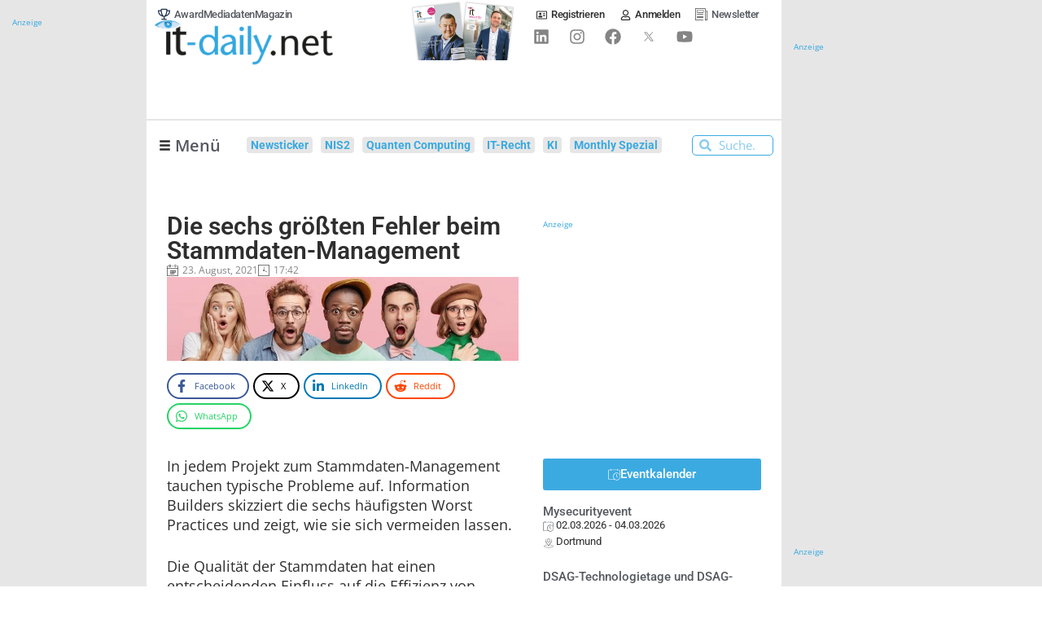

--- FILE ---
content_type: text/html; charset=UTF-8
request_url: https://www.it-daily.net/it-management/erp-sap/die-sechs-groessten-fehler-beim-stammdaten-management
body_size: 60833
content:
<!doctype html>
<html lang="de" prefix="og: https://ogp.me/ns#">
<head>

    
	
	<meta charset="UTF-8">
	<meta name="viewport" content="width=device-width, initial-scale=1, maximum-scale=5, viewport-fit=cover">
	<link rel="profile" href="https://gmpg.org/xfn/11">


    
	    <!-- begin preload of IOM web manager -->
    <link rel="preload" href="//data-e25e89b95d.it-daily.net/iomm/latest/manager/base/es6/bundle.js" as="script" crossorigin="anonymous" id="IOMmBundle">
    <!-- link rel="preload" href="//data-e25e89b95d.it-daily.net/iomm/latest/manager/base/es6/bundle.js" as="script" id="IOMmBundle"-->
    <link rel="preload" href="//data-e25e89b95d.it-daily.net/iomm/latest/bootstrap/loader.js" as="script">
    <script type="text/javascript" src="//data-e25e89b95d.it-daily.net/iomm/latest/bootstrap/loader.js"></script>
    <!-- end loading of IOMm bootstrap code -->
            <script>
            var loadJS = function(url, implementationCode, location, loadType = 'async') {
                // Check if script is already loaded
                if (document.querySelector(`script[src="${url}"]`)) {
                    dLog(`Script already loaded: ${url}`);
                    return;
                }

                var scriptTag = document.createElement('script');
                scriptTag.src = url;

                // Set async or defer based on loadType parameter
                if (loadType === 'async') {
                    scriptTag.async = true;
                } else if (loadType === 'defer') {
                    scriptTag.defer = true;
                }

                scriptTag.onload = implementationCode;
                scriptTag.onreadystatechange = implementationCode;

                var n = document.getElementsByTagName("script")[0];
                n.parentNode.insertBefore(scriptTag, n);
            };

            function dLog(message) {
                const urlParams = new URLSearchParams(window.location.search);
                if (urlParams.get('dLog') === '1') {
                    console.log(message);
                }
            }
            console.log('dLog: [Enabled]');
        </script>

            <script type="text/javascript" charset="UTF-8">
            !function() {
                var cpBaseUrl = 'https://cp.it-daily.net';
                var cpController = cpBaseUrl + '/now.js';
                var cpPropertyId = '34b80233';
                window.consentGiven = false;

                !function(C,o,n,t,P,a,s){C['CPObject']=n;C[n]||(C[n]=function(){
                    (C[n].q=C[n].q||[]).push(arguments)});C[n].l=+new Date;a=o.createElement(t);
                    s=o.getElementsByTagName(t)[0];a.src=P;s.parentNode.insertBefore(a,s)}
                (window,document,'cp','script',cpController);

                cp('create', cpPropertyId, {
                    baseUrl: cpBaseUrl
                });

                cp('render', {
                    onFullConsent: function() {
                        console.log('CP : onFullConsent => [Given]');
                        window.consentGiven = true;
                        document.dispatchEvent(new CustomEvent('consentGivenEvent'));

                        
                        //GTM with Consent
                        (function(w,d,s,l,i){w[l]=w[l]||[];w[l].push({'gtm.start':
                                new Date().getTime(),event:'gtm.js'});var f=d.getElementsByTagName(s)[0],
                            j=d.createElement(s),dl=l!='dataLayer'?'&l='+l:'';j.async=true;j.src=
                            'https://www.googletagmanager.com/gtm.js?id='+i+dl;f.parentNode.insertBefore(j,f);
                        })(window,document,'script','dataLayer','GTM-WLPWKXJ');
                        dLog('onFullConsent: [GTM Consent]');

                        //AdButler Loading
                        loadJS('https://servedbyadbutler.com/app.js', '', document.body);
                        if (!window.AdButler){
                            (function(){var s = document.createElement("script"); s.async = true; s.type = "text/javascript";s.src = 'https://servedbyadbutler.com/app.js';var n = document.getElementsByTagName("script")[0]; n.parentNode.insertBefore(s, n);}());
                        }
                        dLog('onFullConsent: [AdButler]');

                        var OneSignalFunction = function(){
                            window.OneSignal = window.OneSignal || [];
                            OneSignal.push(function() {
                                OneSignal.init({
                                    appId: "65f6e33f-5c61-4830-807e-41a292363362",
                                    safari_web_id: "web.onesignal.auto.25811132-3882-4d1b-a1e7-3632ed052841",
                                });
                            });
                        }
                        loadJS('https://cdn.onesignal.com/sdks/OneSignalSDK.js', OneSignalFunction, document.body, 'defer');
                        dLog('onFullConsent: [OneSignal]');

                        var ITDGoogleAds_code = function(){
                            (adsbygoogle = window.adsbygoogle || []).push({
                                google_ad_client: "ca-pub-2825105246648108",
                                enable_page_level_ads: true
                            });
                        }

                        loadJS('//pagead2.googlesyndication.com/pagead/js/adsbygoogle.js', ITDGoogleAds_code, document.body, 'defer');
                        dLog('onFullConsent: [GoogleAds]');

                        //Plugilo
                        loadJS('//booster.webtradecenter.com/Scripts/WidgetLoader2', '', document.body);
                        loadJS('//booster.webtradecenter.com/Scripts/Booster/sw/sw-booster.js', '', document.body);
                        dLog('onFullConsent: [Plugilo]');

                        //IOM
                        loadJS('https://www.it-daily.net/wp-content/iam.js?m=1', '', document.body);
                        dLog('onFullConsent: [IOM]');
                    }
                });

                cp('authenticate', function (error, user) {
                    if (error) {
                        // Error handling depending on use case
                        console.log('Error');
                        return;
                    }
                    if (user.isLoggedIn() && user.hasValidSubscription()) {
                        // User has valid subscription
                        console.log('CP Subscription');
                    } else {
                        // User has no valid subscription
                        console.log('No CP Subscription');
                    }
                });
            }()
        </script>
            <!-- CCM19 Cookies Consent Integration -->
        <script src="https://cloud.ccm19.de/app.js?apiKey=78de90df529f0f4c37a54f5b861d226d3822d15f0570c8f2&amp;domain=667e9221f188add22e0bd032" referrerpolicy="origin"></script>

    
    
<!-- Suchmaschinen-Optimierung durch Rank Math PRO - https://rankmath.com/ -->
<title>Die sechs größten Fehler beim Stammdaten-Management - Onlineportal von IT Management</title>
<link data-rocket-prefetch href="https://data-e25e89b95d.it-daily.net" rel="dns-prefetch">
<link data-rocket-prefetch href="https://cp.it-daily.net" rel="dns-prefetch">
<link data-rocket-prefetch href="https://cloud.ccm19.de" rel="dns-prefetch">
<link data-rocket-preload as="style" href="https://www.it-daily.net/wp-content/cache/perfmatters/www.it-daily.net/fonts/49da1efc1bae.google-fonts.min.css" rel="preload">
<link href="https://www.it-daily.net/wp-content/cache/perfmatters/www.it-daily.net/fonts/49da1efc1bae.google-fonts.min.css" media="print" onload="this.media=&#039;all&#039;" rel="stylesheet">
<noscript data-wpr-hosted-gf-parameters=""><link rel="stylesheet" href="https://www.it-daily.net/wp-content/cache/perfmatters/www.it-daily.net/fonts/49da1efc1bae.google-fonts.min.css"></noscript>
<meta name="description" content="In jedem Projekt zum Stammdaten-Manage­ment tauchen typische Probleme auf. Information Builders skizziert die sechs häufigsten Worst Practices und zeigt, wie sie sich vermeiden lassen."/>
<meta name="robots" content="follow, index, max-snippet:-1, max-video-preview:-1, max-image-preview:large"/>
<link rel="canonical" href="https://www.it-daily.net/it-management/erp-sap/die-sechs-groessten-fehler-beim-stammdaten-management" />
<meta property="og:locale" content="de_DE" />
<meta property="og:type" content="article" />
<meta property="og:title" content="Die sechs größten Fehler beim Stammdaten-Management - Onlineportal von IT Management" />
<meta property="og:description" content="In jedem Projekt zum Stammdaten-Manage­ment tauchen typische Probleme auf. Information Builders skizziert die sechs häufigsten Worst Practices und zeigt, wie sie sich vermeiden lassen." />
<meta property="og:url" content="https://www.it-daily.net/it-management/erp-sap/die-sechs-groessten-fehler-beim-stammdaten-management" />
<meta property="og:site_name" content="Onlineportal von IT Management" />
<meta property="article:tag" content="Data Governance" />
<meta property="article:tag" content="Enterprise Resource Planning (ERP)" />
<meta property="article:tag" content="Geschäftsprozesse" />
<meta property="article:tag" content="Stammdaten" />
<meta property="article:section" content="ERP-, SAP- und CRM-Lösungen" />
<meta property="og:image" content="https://www.it-daily.net/images/Whitepaper/WP_Strategische-Unternehmensfuhrung-Melissa.png" />
<meta property="og:image:secure_url" content="https://www.it-daily.net/images/Whitepaper/WP_Strategische-Unternehmensfuhrung-Melissa.png" />
<meta property="og:image:alt" content="Die sechs größten Fehler beim Stammdaten-Management" />
<meta property="article:published_time" content="2021-08-23T17:42:51+02:00" />
<meta name="twitter:card" content="summary_large_image" />
<meta name="twitter:title" content="Die sechs größten Fehler beim Stammdaten-Management - Onlineportal von IT Management" />
<meta name="twitter:description" content="In jedem Projekt zum Stammdaten-Manage­ment tauchen typische Probleme auf. Information Builders skizziert die sechs häufigsten Worst Practices und zeigt, wie sie sich vermeiden lassen." />
<meta name="twitter:image" content="https://www.it-daily.net/images/Whitepaper/WP_Strategische-Unternehmensfuhrung-Melissa.png" />
<meta name="twitter:label1" content="Verfasst von" />
<meta name="twitter:data1" content="parthier" />
<meta name="twitter:label2" content="Lesedauer" />
<meta name="twitter:data2" content="3 Minuten" />
<script type="application/ld+json" class="rank-math-schema-pro">{"@context":"https://schema.org","@graph":[{"@type":["NewsMediaOrganization","Organization"],"@id":"https://www.it-daily.net/#organization","name":"IT Verlag f\u00fcr Informationstechnik GmbH","url":"https://www.it-daily.net","logo":{"@type":"ImageObject","@id":"https://www.it-daily.net/#logo","url":"https://www.it-daily.net/wp-content/uploads/2022/02/itd-logo-without-subline.png","contentUrl":"https://www.it-daily.net/wp-content/uploads/2022/02/itd-logo-without-subline.png","caption":"Onlineportal von IT Management","inLanguage":"de","width":"380","height":"97"}},{"@type":"WebSite","@id":"https://www.it-daily.net/#website","url":"https://www.it-daily.net","name":"Onlineportal von IT Management","publisher":{"@id":"https://www.it-daily.net/#organization"},"inLanguage":"de"},{"@type":"ImageObject","@id":"https://www.it-daily.net/images/Aufmacher-2019/Erstaunt-5Leute-shutterstock_793124167-700.jpg","url":"https://www.it-daily.net/images/Aufmacher-2019/Erstaunt-5Leute-shutterstock_793124167-700.jpg","width":"800","height":"600","inLanguage":"de"},{"@type":"BreadcrumbList","@id":"https://www.it-daily.net/it-management/erp-sap/die-sechs-groessten-fehler-beim-stammdaten-management#breadcrumb","itemListElement":[{"@type":"ListItem","position":"1","item":{"@id":"https://www.it-daily.net","name":"Home"}},{"@type":"ListItem","position":"2","item":{"@id":"https://www.it-daily.net/it-management/erp-sap","name":"ERP-, SAP- und CRM-L\u00f6sungen"}},{"@type":"ListItem","position":"3","item":{"@id":"https://www.it-daily.net/it-management/erp-sap/die-sechs-groessten-fehler-beim-stammdaten-management","name":"Die sechs gr\u00f6\u00dften Fehler beim Stammdaten-Management"}}]},{"@type":"WebPage","@id":"https://www.it-daily.net/it-management/erp-sap/die-sechs-groessten-fehler-beim-stammdaten-management#webpage","url":"https://www.it-daily.net/it-management/erp-sap/die-sechs-groessten-fehler-beim-stammdaten-management","name":"Die sechs gr\u00f6\u00dften Fehler beim Stammdaten-Management - Onlineportal von IT Management","datePublished":"2021-08-23T17:42:51+02:00","dateModified":"2021-08-23T17:42:51+02:00","isPartOf":{"@id":"https://www.it-daily.net/#website"},"primaryImageOfPage":{"@id":"https://www.it-daily.net/images/Aufmacher-2019/Erstaunt-5Leute-shutterstock_793124167-700.jpg"},"inLanguage":"de","breadcrumb":{"@id":"https://www.it-daily.net/it-management/erp-sap/die-sechs-groessten-fehler-beim-stammdaten-management#breadcrumb"}},{"@type":"Person","@id":"https://www.it-daily.net/author/parthier","name":"parthier","url":"https://www.it-daily.net/author/parthier","image":{"@type":"ImageObject","@id":"https://secure.gravatar.com/avatar/704aac1746ec1c753e1714c3a7e8c59f18da8b0ceccca9c7ec662c8a6cd00f6c?s=96&amp;d=mm&amp;r=g","url":"https://secure.gravatar.com/avatar/704aac1746ec1c753e1714c3a7e8c59f18da8b0ceccca9c7ec662c8a6cd00f6c?s=96&amp;d=mm&amp;r=g","caption":"parthier","inLanguage":"de"},"worksFor":{"@id":"https://www.it-daily.net/#organization"}},{"@type":"NewsArticle","headline":"Die sechs gr\u00f6\u00dften Fehler beim Stammdaten-Management - Onlineportal von IT Management","datePublished":"2021-08-23T17:42:51+02:00","dateModified":"2021-08-23T17:42:51+02:00","articleSection":"ERP-, SAP- und CRM-L\u00f6sungen","author":{"@id":"https://www.it-daily.net/author/parthier","name":"parthier"},"publisher":{"@id":"https://www.it-daily.net/#organization"},"description":"In jedem Projekt zum Stammdaten-Manage\u00adment tauchen typische Probleme auf. Information Builders skizziert die sechs h\u00e4ufigsten Worst Practices und zeigt, wie sie sich vermeiden lassen.","copyrightYear":"2021","copyrightHolder":{"@id":"https://www.it-daily.net/#organization"},"name":"Die sechs gr\u00f6\u00dften Fehler beim Stammdaten-Management - Onlineportal von IT Management","@id":"https://www.it-daily.net/it-management/erp-sap/die-sechs-groessten-fehler-beim-stammdaten-management#richSnippet","isPartOf":{"@id":"https://www.it-daily.net/it-management/erp-sap/die-sechs-groessten-fehler-beim-stammdaten-management#webpage"},"image":{"@id":"https://www.it-daily.net/images/Aufmacher-2019/Erstaunt-5Leute-shutterstock_793124167-700.jpg"},"inLanguage":"de","mainEntityOfPage":{"@id":"https://www.it-daily.net/it-management/erp-sap/die-sechs-groessten-fehler-beim-stammdaten-management#webpage"}}]}</script>
<!-- /Rank Math WordPress SEO Plugin -->



<link rel="alternate" type="application/rss+xml" title="Onlineportal von IT Management &raquo; Feed" href="https://www.it-daily.net/feed" />
<link rel="alternate" title="oEmbed (JSON)" type="application/json+oembed" href="https://www.it-daily.net/wp-json/oembed/1.0/embed?url=https%3A%2F%2Fwww.it-daily.net%2Fit-management%2Ferp-sap%2Fdie-sechs-groessten-fehler-beim-stammdaten-management" />
<link rel="alternate" title="oEmbed (XML)" type="text/xml+oembed" href="https://www.it-daily.net/wp-json/oembed/1.0/embed?url=https%3A%2F%2Fwww.it-daily.net%2Fit-management%2Ferp-sap%2Fdie-sechs-groessten-fehler-beim-stammdaten-management&#038;format=xml" />
<style id='wp-img-auto-sizes-contain-inline-css'>
img:is([sizes=auto i],[sizes^="auto," i]){contain-intrinsic-size:3000px 1500px}
/*# sourceURL=wp-img-auto-sizes-contain-inline-css */
</style>
<link data-minify="1" rel='stylesheet' id='post-views-counter-frontend-css' href='https://www.it-daily.net/wp-content/cache/min/1/wp-content/plugins/post-views-counter/css/frontend.css?ver=1769110101' media='all' />
<link data-minify="1" rel='stylesheet' id='fluentform-elementor-widget-css' href='https://www.it-daily.net/wp-content/cache/min/1/wp-content/plugins/fluentform/assets/css/fluent-forms-elementor-widget.css?ver=1769110101' media='all' />
<link rel='stylesheet' id='wp-block-library-css' href='https://www.it-daily.net/wp-includes/css/dist/block-library/style.min.css?ver=f14211ca8b2a282041e81addc3932a2f' media='all' />
<style id='filebird-block-filebird-gallery-style-inline-css'>
ul.filebird-block-filebird-gallery{margin:auto!important;padding:0!important;width:100%}ul.filebird-block-filebird-gallery.layout-grid{display:grid;grid-gap:20px;align-items:stretch;grid-template-columns:repeat(var(--columns),1fr);justify-items:stretch}ul.filebird-block-filebird-gallery.layout-grid li img{border:1px solid #ccc;box-shadow:2px 2px 6px 0 rgba(0,0,0,.3);height:100%;max-width:100%;-o-object-fit:cover;object-fit:cover;width:100%}ul.filebird-block-filebird-gallery.layout-masonry{-moz-column-count:var(--columns);-moz-column-gap:var(--space);column-gap:var(--space);-moz-column-width:var(--min-width);columns:var(--min-width) var(--columns);display:block;overflow:auto}ul.filebird-block-filebird-gallery.layout-masonry li{margin-bottom:var(--space)}ul.filebird-block-filebird-gallery li{list-style:none}ul.filebird-block-filebird-gallery li figure{height:100%;margin:0;padding:0;position:relative;width:100%}ul.filebird-block-filebird-gallery li figure figcaption{background:linear-gradient(0deg,rgba(0,0,0,.7),rgba(0,0,0,.3) 70%,transparent);bottom:0;box-sizing:border-box;color:#fff;font-size:.8em;margin:0;max-height:100%;overflow:auto;padding:3em .77em .7em;position:absolute;text-align:center;width:100%;z-index:2}ul.filebird-block-filebird-gallery li figure figcaption a{color:inherit}

/*# sourceURL=https://www.it-daily.net/wp-content/plugins/filebird/blocks/filebird-gallery/build/style-index.css */
</style>
<link rel='stylesheet' id='novashare-css-css' href='https://www.it-daily.net/wp-content/plugins/novashare/css/style.min.css?ver=1.6.5' media='all' />
<link data-minify="1" rel='stylesheet' id='pmpro_frontend_base-css' href='https://www.it-daily.net/wp-content/cache/background-css/1/www.it-daily.net/wp-content/cache/min/1/wp-content/plugins/paid-memberships-pro/css/frontend/base.css?ver=1769110101&wpr_t=1769281890' media='all' />
<link data-minify="1" rel='stylesheet' id='pmpro_frontend_variation_1-css' href='https://www.it-daily.net/wp-content/cache/min/1/wp-content/plugins/paid-memberships-pro/css/frontend/variation_1.css?ver=1769110101' media='all' />
<link data-minify="1" rel='stylesheet' id='xs-front-style-css' href='https://www.it-daily.net/wp-content/cache/min/1/wp-content/plugins/wp-social/assets/css/frontend.css?ver=1769110101' media='all' />
<link data-minify="1" rel='stylesheet' id='xs_login_font_login_css-css' href='https://www.it-daily.net/wp-content/cache/background-css/1/www.it-daily.net/wp-content/cache/min/1/wp-content/plugins/wp-social/assets/css/font-icon.css?ver=1769110102&wpr_t=1769281890' media='all' />
<link data-minify="1" rel='stylesheet' id='xs-pro-front-style-css' href='https://www.it-daily.net/wp-content/cache/min/1/wp-content/plugins/wp-social-pro/assets/css/frontend-pro.css?ver=1769110102' media='all' />
<link data-minify="1" rel='stylesheet' id='parent-style-css' href='https://www.it-daily.net/wp-content/cache/min/1/wp-content/themes/blocksy/style.css?ver=1769110102' media='all' />

<link data-minify="1" rel='stylesheet' id='ct-main-styles-css' href='https://www.it-daily.net/wp-content/cache/min/1/wp-content/themes/blocksy/static/bundle/main.min.css?ver=1769110102' media='all' />
<link rel='stylesheet' id='ct-page-title-styles-css' href='https://www.it-daily.net/wp-content/themes/blocksy/static/bundle/page-title.min.css?ver=2.1.25' media='all' />
<link rel='stylesheet' id='ct-elementor-styles-css' href='https://www.it-daily.net/wp-content/themes/blocksy/static/bundle/elementor-frontend.min.css?ver=2.1.25' media='all' />
<link data-minify="1" rel='stylesheet' id='font-awesome-all-css' href='https://www.it-daily.net/wp-content/cache/min/1/wp-content/plugins/jet-menu/assets/public/lib/font-awesome/css/all.min.css?ver=1769110102' media='all' />
<link rel='stylesheet' id='font-awesome-v4-shims-css' href='https://www.it-daily.net/wp-content/plugins/jet-menu/assets/public/lib/font-awesome/css/v4-shims.min.css?ver=5.12.0' media='all' />
<link data-minify="1" rel='stylesheet' id='jet-menu-public-styles-css' href='https://www.it-daily.net/wp-content/cache/min/1/wp-content/plugins/jet-menu/assets/public/css/public.css?ver=1769110102' media='all' />
<link data-minify="1" rel='stylesheet' id='jet-menu-general-css' href='https://www.it-daily.net/wp-content/cache/min/1/wp-content/uploads/jet-menu/jet-menu-general.css?ver=1769110102' media='all' />
<link rel='stylesheet' id='elementor-frontend-css' href='https://www.it-daily.net/wp-content/uploads/elementor/css/custom-frontend.min.css?ver=1769110101' media='all' />
<style id='elementor-frontend-inline-css'>
@-webkit-keyframes ha_fadeIn{0%{opacity:0}to{opacity:1}}@keyframes ha_fadeIn{0%{opacity:0}to{opacity:1}}@-webkit-keyframes ha_zoomIn{0%{opacity:0;-webkit-transform:scale3d(.3,.3,.3);transform:scale3d(.3,.3,.3)}50%{opacity:1}}@keyframes ha_zoomIn{0%{opacity:0;-webkit-transform:scale3d(.3,.3,.3);transform:scale3d(.3,.3,.3)}50%{opacity:1}}@-webkit-keyframes ha_rollIn{0%{opacity:0;-webkit-transform:translate3d(-100%,0,0) rotate3d(0,0,1,-120deg);transform:translate3d(-100%,0,0) rotate3d(0,0,1,-120deg)}to{opacity:1}}@keyframes ha_rollIn{0%{opacity:0;-webkit-transform:translate3d(-100%,0,0) rotate3d(0,0,1,-120deg);transform:translate3d(-100%,0,0) rotate3d(0,0,1,-120deg)}to{opacity:1}}@-webkit-keyframes ha_bounce{0%,20%,53%,to{-webkit-animation-timing-function:cubic-bezier(.215,.61,.355,1);animation-timing-function:cubic-bezier(.215,.61,.355,1)}40%,43%{-webkit-transform:translate3d(0,-30px,0) scaleY(1.1);transform:translate3d(0,-30px,0) scaleY(1.1);-webkit-animation-timing-function:cubic-bezier(.755,.05,.855,.06);animation-timing-function:cubic-bezier(.755,.05,.855,.06)}70%{-webkit-transform:translate3d(0,-15px,0) scaleY(1.05);transform:translate3d(0,-15px,0) scaleY(1.05);-webkit-animation-timing-function:cubic-bezier(.755,.05,.855,.06);animation-timing-function:cubic-bezier(.755,.05,.855,.06)}80%{-webkit-transition-timing-function:cubic-bezier(.215,.61,.355,1);transition-timing-function:cubic-bezier(.215,.61,.355,1);-webkit-transform:translate3d(0,0,0) scaleY(.95);transform:translate3d(0,0,0) scaleY(.95)}90%{-webkit-transform:translate3d(0,-4px,0) scaleY(1.02);transform:translate3d(0,-4px,0) scaleY(1.02)}}@keyframes ha_bounce{0%,20%,53%,to{-webkit-animation-timing-function:cubic-bezier(.215,.61,.355,1);animation-timing-function:cubic-bezier(.215,.61,.355,1)}40%,43%{-webkit-transform:translate3d(0,-30px,0) scaleY(1.1);transform:translate3d(0,-30px,0) scaleY(1.1);-webkit-animation-timing-function:cubic-bezier(.755,.05,.855,.06);animation-timing-function:cubic-bezier(.755,.05,.855,.06)}70%{-webkit-transform:translate3d(0,-15px,0) scaleY(1.05);transform:translate3d(0,-15px,0) scaleY(1.05);-webkit-animation-timing-function:cubic-bezier(.755,.05,.855,.06);animation-timing-function:cubic-bezier(.755,.05,.855,.06)}80%{-webkit-transition-timing-function:cubic-bezier(.215,.61,.355,1);transition-timing-function:cubic-bezier(.215,.61,.355,1);-webkit-transform:translate3d(0,0,0) scaleY(.95);transform:translate3d(0,0,0) scaleY(.95)}90%{-webkit-transform:translate3d(0,-4px,0) scaleY(1.02);transform:translate3d(0,-4px,0) scaleY(1.02)}}@-webkit-keyframes ha_bounceIn{0%,20%,40%,60%,80%,to{-webkit-animation-timing-function:cubic-bezier(.215,.61,.355,1);animation-timing-function:cubic-bezier(.215,.61,.355,1)}0%{opacity:0;-webkit-transform:scale3d(.3,.3,.3);transform:scale3d(.3,.3,.3)}20%{-webkit-transform:scale3d(1.1,1.1,1.1);transform:scale3d(1.1,1.1,1.1)}40%{-webkit-transform:scale3d(.9,.9,.9);transform:scale3d(.9,.9,.9)}60%{opacity:1;-webkit-transform:scale3d(1.03,1.03,1.03);transform:scale3d(1.03,1.03,1.03)}80%{-webkit-transform:scale3d(.97,.97,.97);transform:scale3d(.97,.97,.97)}to{opacity:1}}@keyframes ha_bounceIn{0%,20%,40%,60%,80%,to{-webkit-animation-timing-function:cubic-bezier(.215,.61,.355,1);animation-timing-function:cubic-bezier(.215,.61,.355,1)}0%{opacity:0;-webkit-transform:scale3d(.3,.3,.3);transform:scale3d(.3,.3,.3)}20%{-webkit-transform:scale3d(1.1,1.1,1.1);transform:scale3d(1.1,1.1,1.1)}40%{-webkit-transform:scale3d(.9,.9,.9);transform:scale3d(.9,.9,.9)}60%{opacity:1;-webkit-transform:scale3d(1.03,1.03,1.03);transform:scale3d(1.03,1.03,1.03)}80%{-webkit-transform:scale3d(.97,.97,.97);transform:scale3d(.97,.97,.97)}to{opacity:1}}@-webkit-keyframes ha_flipInX{0%{opacity:0;-webkit-transform:perspective(400px) rotate3d(1,0,0,90deg);transform:perspective(400px) rotate3d(1,0,0,90deg);-webkit-animation-timing-function:ease-in;animation-timing-function:ease-in}40%{-webkit-transform:perspective(400px) rotate3d(1,0,0,-20deg);transform:perspective(400px) rotate3d(1,0,0,-20deg);-webkit-animation-timing-function:ease-in;animation-timing-function:ease-in}60%{opacity:1;-webkit-transform:perspective(400px) rotate3d(1,0,0,10deg);transform:perspective(400px) rotate3d(1,0,0,10deg)}80%{-webkit-transform:perspective(400px) rotate3d(1,0,0,-5deg);transform:perspective(400px) rotate3d(1,0,0,-5deg)}}@keyframes ha_flipInX{0%{opacity:0;-webkit-transform:perspective(400px) rotate3d(1,0,0,90deg);transform:perspective(400px) rotate3d(1,0,0,90deg);-webkit-animation-timing-function:ease-in;animation-timing-function:ease-in}40%{-webkit-transform:perspective(400px) rotate3d(1,0,0,-20deg);transform:perspective(400px) rotate3d(1,0,0,-20deg);-webkit-animation-timing-function:ease-in;animation-timing-function:ease-in}60%{opacity:1;-webkit-transform:perspective(400px) rotate3d(1,0,0,10deg);transform:perspective(400px) rotate3d(1,0,0,10deg)}80%{-webkit-transform:perspective(400px) rotate3d(1,0,0,-5deg);transform:perspective(400px) rotate3d(1,0,0,-5deg)}}@-webkit-keyframes ha_flipInY{0%{opacity:0;-webkit-transform:perspective(400px) rotate3d(0,1,0,90deg);transform:perspective(400px) rotate3d(0,1,0,90deg);-webkit-animation-timing-function:ease-in;animation-timing-function:ease-in}40%{-webkit-transform:perspective(400px) rotate3d(0,1,0,-20deg);transform:perspective(400px) rotate3d(0,1,0,-20deg);-webkit-animation-timing-function:ease-in;animation-timing-function:ease-in}60%{opacity:1;-webkit-transform:perspective(400px) rotate3d(0,1,0,10deg);transform:perspective(400px) rotate3d(0,1,0,10deg)}80%{-webkit-transform:perspective(400px) rotate3d(0,1,0,-5deg);transform:perspective(400px) rotate3d(0,1,0,-5deg)}}@keyframes ha_flipInY{0%{opacity:0;-webkit-transform:perspective(400px) rotate3d(0,1,0,90deg);transform:perspective(400px) rotate3d(0,1,0,90deg);-webkit-animation-timing-function:ease-in;animation-timing-function:ease-in}40%{-webkit-transform:perspective(400px) rotate3d(0,1,0,-20deg);transform:perspective(400px) rotate3d(0,1,0,-20deg);-webkit-animation-timing-function:ease-in;animation-timing-function:ease-in}60%{opacity:1;-webkit-transform:perspective(400px) rotate3d(0,1,0,10deg);transform:perspective(400px) rotate3d(0,1,0,10deg)}80%{-webkit-transform:perspective(400px) rotate3d(0,1,0,-5deg);transform:perspective(400px) rotate3d(0,1,0,-5deg)}}@-webkit-keyframes ha_swing{20%{-webkit-transform:rotate3d(0,0,1,15deg);transform:rotate3d(0,0,1,15deg)}40%{-webkit-transform:rotate3d(0,0,1,-10deg);transform:rotate3d(0,0,1,-10deg)}60%{-webkit-transform:rotate3d(0,0,1,5deg);transform:rotate3d(0,0,1,5deg)}80%{-webkit-transform:rotate3d(0,0,1,-5deg);transform:rotate3d(0,0,1,-5deg)}}@keyframes ha_swing{20%{-webkit-transform:rotate3d(0,0,1,15deg);transform:rotate3d(0,0,1,15deg)}40%{-webkit-transform:rotate3d(0,0,1,-10deg);transform:rotate3d(0,0,1,-10deg)}60%{-webkit-transform:rotate3d(0,0,1,5deg);transform:rotate3d(0,0,1,5deg)}80%{-webkit-transform:rotate3d(0,0,1,-5deg);transform:rotate3d(0,0,1,-5deg)}}@-webkit-keyframes ha_slideInDown{0%{visibility:visible;-webkit-transform:translate3d(0,-100%,0);transform:translate3d(0,-100%,0)}}@keyframes ha_slideInDown{0%{visibility:visible;-webkit-transform:translate3d(0,-100%,0);transform:translate3d(0,-100%,0)}}@-webkit-keyframes ha_slideInUp{0%{visibility:visible;-webkit-transform:translate3d(0,100%,0);transform:translate3d(0,100%,0)}}@keyframes ha_slideInUp{0%{visibility:visible;-webkit-transform:translate3d(0,100%,0);transform:translate3d(0,100%,0)}}@-webkit-keyframes ha_slideInLeft{0%{visibility:visible;-webkit-transform:translate3d(-100%,0,0);transform:translate3d(-100%,0,0)}}@keyframes ha_slideInLeft{0%{visibility:visible;-webkit-transform:translate3d(-100%,0,0);transform:translate3d(-100%,0,0)}}@-webkit-keyframes ha_slideInRight{0%{visibility:visible;-webkit-transform:translate3d(100%,0,0);transform:translate3d(100%,0,0)}}@keyframes ha_slideInRight{0%{visibility:visible;-webkit-transform:translate3d(100%,0,0);transform:translate3d(100%,0,0)}}.ha_fadeIn{-webkit-animation-name:ha_fadeIn;animation-name:ha_fadeIn}.ha_zoomIn{-webkit-animation-name:ha_zoomIn;animation-name:ha_zoomIn}.ha_rollIn{-webkit-animation-name:ha_rollIn;animation-name:ha_rollIn}.ha_bounce{-webkit-transform-origin:center bottom;-ms-transform-origin:center bottom;transform-origin:center bottom;-webkit-animation-name:ha_bounce;animation-name:ha_bounce}.ha_bounceIn{-webkit-animation-name:ha_bounceIn;animation-name:ha_bounceIn;-webkit-animation-duration:.75s;-webkit-animation-duration:calc(var(--animate-duration)*.75);animation-duration:.75s;animation-duration:calc(var(--animate-duration)*.75)}.ha_flipInX,.ha_flipInY{-webkit-animation-name:ha_flipInX;animation-name:ha_flipInX;-webkit-backface-visibility:visible!important;backface-visibility:visible!important}.ha_flipInY{-webkit-animation-name:ha_flipInY;animation-name:ha_flipInY}.ha_swing{-webkit-transform-origin:top center;-ms-transform-origin:top center;transform-origin:top center;-webkit-animation-name:ha_swing;animation-name:ha_swing}.ha_slideInDown{-webkit-animation-name:ha_slideInDown;animation-name:ha_slideInDown}.ha_slideInUp{-webkit-animation-name:ha_slideInUp;animation-name:ha_slideInUp}.ha_slideInLeft{-webkit-animation-name:ha_slideInLeft;animation-name:ha_slideInLeft}.ha_slideInRight{-webkit-animation-name:ha_slideInRight;animation-name:ha_slideInRight}.ha-css-transform-yes{-webkit-transition-duration:var(--ha-tfx-transition-duration, .2s);transition-duration:var(--ha-tfx-transition-duration, .2s);-webkit-transition-property:-webkit-transform;transition-property:transform;transition-property:transform,-webkit-transform;-webkit-transform:translate(var(--ha-tfx-translate-x, 0),var(--ha-tfx-translate-y, 0)) scale(var(--ha-tfx-scale-x, 1),var(--ha-tfx-scale-y, 1)) skew(var(--ha-tfx-skew-x, 0),var(--ha-tfx-skew-y, 0)) rotateX(var(--ha-tfx-rotate-x, 0)) rotateY(var(--ha-tfx-rotate-y, 0)) rotateZ(var(--ha-tfx-rotate-z, 0));transform:translate(var(--ha-tfx-translate-x, 0),var(--ha-tfx-translate-y, 0)) scale(var(--ha-tfx-scale-x, 1),var(--ha-tfx-scale-y, 1)) skew(var(--ha-tfx-skew-x, 0),var(--ha-tfx-skew-y, 0)) rotateX(var(--ha-tfx-rotate-x, 0)) rotateY(var(--ha-tfx-rotate-y, 0)) rotateZ(var(--ha-tfx-rotate-z, 0))}.ha-css-transform-yes:hover{-webkit-transform:translate(var(--ha-tfx-translate-x-hover, var(--ha-tfx-translate-x, 0)),var(--ha-tfx-translate-y-hover, var(--ha-tfx-translate-y, 0))) scale(var(--ha-tfx-scale-x-hover, var(--ha-tfx-scale-x, 1)),var(--ha-tfx-scale-y-hover, var(--ha-tfx-scale-y, 1))) skew(var(--ha-tfx-skew-x-hover, var(--ha-tfx-skew-x, 0)),var(--ha-tfx-skew-y-hover, var(--ha-tfx-skew-y, 0))) rotateX(var(--ha-tfx-rotate-x-hover, var(--ha-tfx-rotate-x, 0))) rotateY(var(--ha-tfx-rotate-y-hover, var(--ha-tfx-rotate-y, 0))) rotateZ(var(--ha-tfx-rotate-z-hover, var(--ha-tfx-rotate-z, 0)));transform:translate(var(--ha-tfx-translate-x-hover, var(--ha-tfx-translate-x, 0)),var(--ha-tfx-translate-y-hover, var(--ha-tfx-translate-y, 0))) scale(var(--ha-tfx-scale-x-hover, var(--ha-tfx-scale-x, 1)),var(--ha-tfx-scale-y-hover, var(--ha-tfx-scale-y, 1))) skew(var(--ha-tfx-skew-x-hover, var(--ha-tfx-skew-x, 0)),var(--ha-tfx-skew-y-hover, var(--ha-tfx-skew-y, 0))) rotateX(var(--ha-tfx-rotate-x-hover, var(--ha-tfx-rotate-x, 0))) rotateY(var(--ha-tfx-rotate-y-hover, var(--ha-tfx-rotate-y, 0))) rotateZ(var(--ha-tfx-rotate-z-hover, var(--ha-tfx-rotate-z, 0)))}.happy-addon>.elementor-widget-container{word-wrap:break-word;overflow-wrap:break-word}.happy-addon>.elementor-widget-container,.happy-addon>.elementor-widget-container *{-webkit-box-sizing:border-box;box-sizing:border-box}.happy-addon:not(:has(.elementor-widget-container)),.happy-addon:not(:has(.elementor-widget-container)) *{-webkit-box-sizing:border-box;box-sizing:border-box;word-wrap:break-word;overflow-wrap:break-word}.happy-addon p:empty{display:none}.happy-addon .elementor-inline-editing{min-height:auto!important}.happy-addon-pro img{max-width:100%;height:auto;-o-object-fit:cover;object-fit:cover}.ha-screen-reader-text{position:absolute;overflow:hidden;clip:rect(1px,1px,1px,1px);margin:-1px;padding:0;width:1px;height:1px;border:0;word-wrap:normal!important;-webkit-clip-path:inset(50%);clip-path:inset(50%)}.ha-has-bg-overlay>.elementor-widget-container{position:relative;z-index:1}.ha-has-bg-overlay>.elementor-widget-container:before{position:absolute;top:0;left:0;z-index:-1;width:100%;height:100%;content:""}.ha-has-bg-overlay:not(:has(.elementor-widget-container)){position:relative;z-index:1}.ha-has-bg-overlay:not(:has(.elementor-widget-container)):before{position:absolute;top:0;left:0;z-index:-1;width:100%;height:100%;content:""}.ha-popup--is-enabled .ha-js-popup,.ha-popup--is-enabled .ha-js-popup img{cursor:-webkit-zoom-in!important;cursor:zoom-in!important}.mfp-wrap .mfp-arrow,.mfp-wrap .mfp-close{background-color:transparent}.mfp-wrap .mfp-arrow:focus,.mfp-wrap .mfp-close:focus{outline-width:thin}.ha-advanced-tooltip-enable{position:relative;cursor:pointer;--ha-tooltip-arrow-color:black;--ha-tooltip-arrow-distance:0}.ha-advanced-tooltip-enable .ha-advanced-tooltip-content{position:absolute;z-index:999;display:none;padding:5px 0;width:120px;height:auto;border-radius:6px;background-color:#000;color:#fff;text-align:center;opacity:0}.ha-advanced-tooltip-enable .ha-advanced-tooltip-content::after{position:absolute;border-width:5px;border-style:solid;content:""}.ha-advanced-tooltip-enable .ha-advanced-tooltip-content.no-arrow::after{visibility:hidden}.ha-advanced-tooltip-enable .ha-advanced-tooltip-content.show{display:inline-block;opacity:1}.ha-advanced-tooltip-enable.ha-advanced-tooltip-top .ha-advanced-tooltip-content,body[data-elementor-device-mode=tablet] .ha-advanced-tooltip-enable.ha-advanced-tooltip-tablet-top .ha-advanced-tooltip-content{top:unset;right:0;bottom:calc(101% + var(--ha-tooltip-arrow-distance));left:0;margin:0 auto}.ha-advanced-tooltip-enable.ha-advanced-tooltip-top .ha-advanced-tooltip-content::after,body[data-elementor-device-mode=tablet] .ha-advanced-tooltip-enable.ha-advanced-tooltip-tablet-top .ha-advanced-tooltip-content::after{top:100%;right:unset;bottom:unset;left:50%;border-color:var(--ha-tooltip-arrow-color) transparent transparent transparent;-webkit-transform:translateX(-50%);-ms-transform:translateX(-50%);transform:translateX(-50%)}.ha-advanced-tooltip-enable.ha-advanced-tooltip-bottom .ha-advanced-tooltip-content,body[data-elementor-device-mode=tablet] .ha-advanced-tooltip-enable.ha-advanced-tooltip-tablet-bottom .ha-advanced-tooltip-content{top:calc(101% + var(--ha-tooltip-arrow-distance));right:0;bottom:unset;left:0;margin:0 auto}.ha-advanced-tooltip-enable.ha-advanced-tooltip-bottom .ha-advanced-tooltip-content::after,body[data-elementor-device-mode=tablet] .ha-advanced-tooltip-enable.ha-advanced-tooltip-tablet-bottom .ha-advanced-tooltip-content::after{top:unset;right:unset;bottom:100%;left:50%;border-color:transparent transparent var(--ha-tooltip-arrow-color) transparent;-webkit-transform:translateX(-50%);-ms-transform:translateX(-50%);transform:translateX(-50%)}.ha-advanced-tooltip-enable.ha-advanced-tooltip-left .ha-advanced-tooltip-content,body[data-elementor-device-mode=tablet] .ha-advanced-tooltip-enable.ha-advanced-tooltip-tablet-left .ha-advanced-tooltip-content{top:50%;right:calc(101% + var(--ha-tooltip-arrow-distance));bottom:unset;left:unset;-webkit-transform:translateY(-50%);-ms-transform:translateY(-50%);transform:translateY(-50%)}.ha-advanced-tooltip-enable.ha-advanced-tooltip-left .ha-advanced-tooltip-content::after,body[data-elementor-device-mode=tablet] .ha-advanced-tooltip-enable.ha-advanced-tooltip-tablet-left .ha-advanced-tooltip-content::after{top:50%;right:unset;bottom:unset;left:100%;border-color:transparent transparent transparent var(--ha-tooltip-arrow-color);-webkit-transform:translateY(-50%);-ms-transform:translateY(-50%);transform:translateY(-50%)}.ha-advanced-tooltip-enable.ha-advanced-tooltip-right .ha-advanced-tooltip-content,body[data-elementor-device-mode=tablet] .ha-advanced-tooltip-enable.ha-advanced-tooltip-tablet-right .ha-advanced-tooltip-content{top:50%;right:unset;bottom:unset;left:calc(101% + var(--ha-tooltip-arrow-distance));-webkit-transform:translateY(-50%);-ms-transform:translateY(-50%);transform:translateY(-50%)}.ha-advanced-tooltip-enable.ha-advanced-tooltip-right .ha-advanced-tooltip-content::after,body[data-elementor-device-mode=tablet] .ha-advanced-tooltip-enable.ha-advanced-tooltip-tablet-right .ha-advanced-tooltip-content::after{top:50%;right:100%;bottom:unset;left:unset;border-color:transparent var(--ha-tooltip-arrow-color) transparent transparent;-webkit-transform:translateY(-50%);-ms-transform:translateY(-50%);transform:translateY(-50%)}body[data-elementor-device-mode=mobile] .ha-advanced-tooltip-enable.ha-advanced-tooltip-mobile-top .ha-advanced-tooltip-content{top:unset;right:0;bottom:calc(101% + var(--ha-tooltip-arrow-distance));left:0;margin:0 auto}body[data-elementor-device-mode=mobile] .ha-advanced-tooltip-enable.ha-advanced-tooltip-mobile-top .ha-advanced-tooltip-content::after{top:100%;right:unset;bottom:unset;left:50%;border-color:var(--ha-tooltip-arrow-color) transparent transparent transparent;-webkit-transform:translateX(-50%);-ms-transform:translateX(-50%);transform:translateX(-50%)}body[data-elementor-device-mode=mobile] .ha-advanced-tooltip-enable.ha-advanced-tooltip-mobile-bottom .ha-advanced-tooltip-content{top:calc(101% + var(--ha-tooltip-arrow-distance));right:0;bottom:unset;left:0;margin:0 auto}body[data-elementor-device-mode=mobile] .ha-advanced-tooltip-enable.ha-advanced-tooltip-mobile-bottom .ha-advanced-tooltip-content::after{top:unset;right:unset;bottom:100%;left:50%;border-color:transparent transparent var(--ha-tooltip-arrow-color) transparent;-webkit-transform:translateX(-50%);-ms-transform:translateX(-50%);transform:translateX(-50%)}body[data-elementor-device-mode=mobile] .ha-advanced-tooltip-enable.ha-advanced-tooltip-mobile-left .ha-advanced-tooltip-content{top:50%;right:calc(101% + var(--ha-tooltip-arrow-distance));bottom:unset;left:unset;-webkit-transform:translateY(-50%);-ms-transform:translateY(-50%);transform:translateY(-50%)}body[data-elementor-device-mode=mobile] .ha-advanced-tooltip-enable.ha-advanced-tooltip-mobile-left .ha-advanced-tooltip-content::after{top:50%;right:unset;bottom:unset;left:100%;border-color:transparent transparent transparent var(--ha-tooltip-arrow-color);-webkit-transform:translateY(-50%);-ms-transform:translateY(-50%);transform:translateY(-50%)}body[data-elementor-device-mode=mobile] .ha-advanced-tooltip-enable.ha-advanced-tooltip-mobile-right .ha-advanced-tooltip-content{top:50%;right:unset;bottom:unset;left:calc(101% + var(--ha-tooltip-arrow-distance));-webkit-transform:translateY(-50%);-ms-transform:translateY(-50%);transform:translateY(-50%)}body[data-elementor-device-mode=mobile] .ha-advanced-tooltip-enable.ha-advanced-tooltip-mobile-right .ha-advanced-tooltip-content::after{top:50%;right:100%;bottom:unset;left:unset;border-color:transparent var(--ha-tooltip-arrow-color) transparent transparent;-webkit-transform:translateY(-50%);-ms-transform:translateY(-50%);transform:translateY(-50%)}body.elementor-editor-active .happy-addon.ha-gravityforms .gform_wrapper{display:block!important}.ha-scroll-to-top-wrap.ha-scroll-to-top-hide{display:none}.ha-scroll-to-top-wrap.edit-mode,.ha-scroll-to-top-wrap.single-page-off{display:none!important}.ha-scroll-to-top-button{position:fixed;right:15px;bottom:15px;z-index:9999;display:-webkit-box;display:-webkit-flex;display:-ms-flexbox;display:flex;-webkit-box-align:center;-webkit-align-items:center;align-items:center;-ms-flex-align:center;-webkit-box-pack:center;-ms-flex-pack:center;-webkit-justify-content:center;justify-content:center;width:50px;height:50px;border-radius:50px;background-color:#5636d1;color:#fff;text-align:center;opacity:1;cursor:pointer;-webkit-transition:all .3s;transition:all .3s}.ha-scroll-to-top-button i{color:#fff;font-size:16px}.ha-scroll-to-top-button:hover{background-color:#e2498a}.ha-particle-wrapper{position:absolute;top:0;left:0;width:100%;height:100%}.ha-floating-element{position:fixed;z-index:999}.ha-floating-element-align-top-left .ha-floating-element{top:0;left:0}.ha-floating-element-align-top-right .ha-floating-element{top:0;right:0}.ha-floating-element-align-top-center .ha-floating-element{top:0;left:50%;-webkit-transform:translateX(-50%);-ms-transform:translateX(-50%);transform:translateX(-50%)}.ha-floating-element-align-middle-left .ha-floating-element{top:50%;left:0;-webkit-transform:translateY(-50%);-ms-transform:translateY(-50%);transform:translateY(-50%)}.ha-floating-element-align-middle-right .ha-floating-element{top:50%;right:0;-webkit-transform:translateY(-50%);-ms-transform:translateY(-50%);transform:translateY(-50%)}.ha-floating-element-align-bottom-left .ha-floating-element{bottom:0;left:0}.ha-floating-element-align-bottom-right .ha-floating-element{right:0;bottom:0}.ha-floating-element-align-bottom-center .ha-floating-element{bottom:0;left:50%;-webkit-transform:translateX(-50%);-ms-transform:translateX(-50%);transform:translateX(-50%)}.ha-editor-placeholder{padding:20px;border:5px double #f1f1f1;background:#f8f8f8;text-align:center;opacity:.5}.ha-editor-placeholder-title{margin-top:0;margin-bottom:8px;font-weight:700;font-size:16px}.ha-editor-placeholder-content{margin:0;font-size:12px}.ha-p-relative{position:relative}.ha-p-absolute{position:absolute}.ha-p-fixed{position:fixed}.ha-w-1{width:1%}.ha-h-1{height:1%}.ha-w-2{width:2%}.ha-h-2{height:2%}.ha-w-3{width:3%}.ha-h-3{height:3%}.ha-w-4{width:4%}.ha-h-4{height:4%}.ha-w-5{width:5%}.ha-h-5{height:5%}.ha-w-6{width:6%}.ha-h-6{height:6%}.ha-w-7{width:7%}.ha-h-7{height:7%}.ha-w-8{width:8%}.ha-h-8{height:8%}.ha-w-9{width:9%}.ha-h-9{height:9%}.ha-w-10{width:10%}.ha-h-10{height:10%}.ha-w-11{width:11%}.ha-h-11{height:11%}.ha-w-12{width:12%}.ha-h-12{height:12%}.ha-w-13{width:13%}.ha-h-13{height:13%}.ha-w-14{width:14%}.ha-h-14{height:14%}.ha-w-15{width:15%}.ha-h-15{height:15%}.ha-w-16{width:16%}.ha-h-16{height:16%}.ha-w-17{width:17%}.ha-h-17{height:17%}.ha-w-18{width:18%}.ha-h-18{height:18%}.ha-w-19{width:19%}.ha-h-19{height:19%}.ha-w-20{width:20%}.ha-h-20{height:20%}.ha-w-21{width:21%}.ha-h-21{height:21%}.ha-w-22{width:22%}.ha-h-22{height:22%}.ha-w-23{width:23%}.ha-h-23{height:23%}.ha-w-24{width:24%}.ha-h-24{height:24%}.ha-w-25{width:25%}.ha-h-25{height:25%}.ha-w-26{width:26%}.ha-h-26{height:26%}.ha-w-27{width:27%}.ha-h-27{height:27%}.ha-w-28{width:28%}.ha-h-28{height:28%}.ha-w-29{width:29%}.ha-h-29{height:29%}.ha-w-30{width:30%}.ha-h-30{height:30%}.ha-w-31{width:31%}.ha-h-31{height:31%}.ha-w-32{width:32%}.ha-h-32{height:32%}.ha-w-33{width:33%}.ha-h-33{height:33%}.ha-w-34{width:34%}.ha-h-34{height:34%}.ha-w-35{width:35%}.ha-h-35{height:35%}.ha-w-36{width:36%}.ha-h-36{height:36%}.ha-w-37{width:37%}.ha-h-37{height:37%}.ha-w-38{width:38%}.ha-h-38{height:38%}.ha-w-39{width:39%}.ha-h-39{height:39%}.ha-w-40{width:40%}.ha-h-40{height:40%}.ha-w-41{width:41%}.ha-h-41{height:41%}.ha-w-42{width:42%}.ha-h-42{height:42%}.ha-w-43{width:43%}.ha-h-43{height:43%}.ha-w-44{width:44%}.ha-h-44{height:44%}.ha-w-45{width:45%}.ha-h-45{height:45%}.ha-w-46{width:46%}.ha-h-46{height:46%}.ha-w-47{width:47%}.ha-h-47{height:47%}.ha-w-48{width:48%}.ha-h-48{height:48%}.ha-w-49{width:49%}.ha-h-49{height:49%}.ha-w-50{width:50%}.ha-h-50{height:50%}.ha-w-51{width:51%}.ha-h-51{height:51%}.ha-w-52{width:52%}.ha-h-52{height:52%}.ha-w-53{width:53%}.ha-h-53{height:53%}.ha-w-54{width:54%}.ha-h-54{height:54%}.ha-w-55{width:55%}.ha-h-55{height:55%}.ha-w-56{width:56%}.ha-h-56{height:56%}.ha-w-57{width:57%}.ha-h-57{height:57%}.ha-w-58{width:58%}.ha-h-58{height:58%}.ha-w-59{width:59%}.ha-h-59{height:59%}.ha-w-60{width:60%}.ha-h-60{height:60%}.ha-w-61{width:61%}.ha-h-61{height:61%}.ha-w-62{width:62%}.ha-h-62{height:62%}.ha-w-63{width:63%}.ha-h-63{height:63%}.ha-w-64{width:64%}.ha-h-64{height:64%}.ha-w-65{width:65%}.ha-h-65{height:65%}.ha-w-66{width:66%}.ha-h-66{height:66%}.ha-w-67{width:67%}.ha-h-67{height:67%}.ha-w-68{width:68%}.ha-h-68{height:68%}.ha-w-69{width:69%}.ha-h-69{height:69%}.ha-w-70{width:70%}.ha-h-70{height:70%}.ha-w-71{width:71%}.ha-h-71{height:71%}.ha-w-72{width:72%}.ha-h-72{height:72%}.ha-w-73{width:73%}.ha-h-73{height:73%}.ha-w-74{width:74%}.ha-h-74{height:74%}.ha-w-75{width:75%}.ha-h-75{height:75%}.ha-w-76{width:76%}.ha-h-76{height:76%}.ha-w-77{width:77%}.ha-h-77{height:77%}.ha-w-78{width:78%}.ha-h-78{height:78%}.ha-w-79{width:79%}.ha-h-79{height:79%}.ha-w-80{width:80%}.ha-h-80{height:80%}.ha-w-81{width:81%}.ha-h-81{height:81%}.ha-w-82{width:82%}.ha-h-82{height:82%}.ha-w-83{width:83%}.ha-h-83{height:83%}.ha-w-84{width:84%}.ha-h-84{height:84%}.ha-w-85{width:85%}.ha-h-85{height:85%}.ha-w-86{width:86%}.ha-h-86{height:86%}.ha-w-87{width:87%}.ha-h-87{height:87%}.ha-w-88{width:88%}.ha-h-88{height:88%}.ha-w-89{width:89%}.ha-h-89{height:89%}.ha-w-90{width:90%}.ha-h-90{height:90%}.ha-w-91{width:91%}.ha-h-91{height:91%}.ha-w-92{width:92%}.ha-h-92{height:92%}.ha-w-93{width:93%}.ha-h-93{height:93%}.ha-w-94{width:94%}.ha-h-94{height:94%}.ha-w-95{width:95%}.ha-h-95{height:95%}.ha-w-96{width:96%}.ha-h-96{height:96%}.ha-w-97{width:97%}.ha-h-97{height:97%}.ha-w-98{width:98%}.ha-h-98{height:98%}.ha-w-99{width:99%}.ha-h-99{height:99%}.ha-multi-layer-parallax--yes .ha-multi-layer-parallax img,.ha-w-100{width:100%}.ha-h-100{height:100%}.ha-flex{display:-webkit-box!important;display:-webkit-flex!important;display:-ms-flexbox!important;display:flex!important}.ha-flex-inline{display:-webkit-inline-box!important;display:-webkit-inline-flex!important;display:-ms-inline-flexbox!important;display:inline-flex!important}.ha-flex-x-start{-webkit-box-pack:start;-ms-flex-pack:start;-webkit-justify-content:flex-start;justify-content:flex-start}.ha-flex-x-end{-webkit-box-pack:end;-ms-flex-pack:end;-webkit-justify-content:flex-end;justify-content:flex-end}.ha-flex-x-between{-webkit-box-pack:justify;-ms-flex-pack:justify;-webkit-justify-content:space-between;justify-content:space-between}.ha-flex-x-around{-ms-flex-pack:distribute;-webkit-justify-content:space-around;justify-content:space-around}.ha-flex-x-even{-webkit-box-pack:space-evenly;-ms-flex-pack:space-evenly;-webkit-justify-content:space-evenly;justify-content:space-evenly}.ha-flex-x-center{-webkit-box-pack:center;-ms-flex-pack:center;-webkit-justify-content:center;justify-content:center}.ha-flex-y-top{-webkit-box-align:start;-webkit-align-items:flex-start;align-items:flex-start;-ms-flex-align:start}.ha-flex-y-center{-webkit-box-align:center;-webkit-align-items:center;align-items:center;-ms-flex-align:center}.ha-flex-y-bottom{-webkit-box-align:end;-webkit-align-items:flex-end;align-items:flex-end;-ms-flex-align:end}.ha-multi-layer-parallax--yes .ha-multi-layer-parallax{position:absolute;display:block;background-repeat:no-repeat}.ha-multi-layer-parallax--yes .ha-multi-layer-parallax-left{left:0}.ha-multi-layer-parallax--yes .ha-multi-layer-parallax-center{left:50%}.ha-multi-layer-parallax--yes .ha-multi-layer-parallax-right{right:0}.ha-multi-layer-parallax--yes .ha-multi-layer-parallax-top{top:0}.ha-multi-layer-parallax--yes .ha-multi-layer-parallax-vcenter{top:50%}.ha-multi-layer-parallax--yes .ha-multi-layer-parallax-vcenter:not(.ha-multi-layer-parallax-center){-webkit-transform:translateY(-50%);-ms-transform:translateY(-50%);transform:translateY(-50%)}.ha-multi-layer-parallax--yes .ha-multi-layer-parallax-center.ha-multi-layer-parallax-vcenter{-webkit-transform:translate(-50%,-50%);-ms-transform:translate(-50%,-50%);transform:translate(-50%,-50%)}.ha-multi-layer-parallax--yes .ha-multi-layer-parallax-bottom{bottom:0}
/*# sourceURL=elementor-frontend-inline-css */
</style>
<link rel='stylesheet' id='widget-icon-list-css' href='https://www.it-daily.net/wp-content/uploads/elementor/css/custom-widget-icon-list.min.css?ver=1769110101' media='all' />
<link rel='stylesheet' id='widget-image-css' href='https://www.it-daily.net/wp-content/plugins/elementor/assets/css/widget-image.min.css?ver=3.34.2' media='all' />
<link rel='stylesheet' id='e-animation-pulse-css' href='https://www.it-daily.net/wp-content/plugins/elementor/assets/lib/animations/styles/e-animation-pulse.min.css?ver=3.34.2' media='all' />
<link rel='stylesheet' id='widget-social-icons-css' href='https://www.it-daily.net/wp-content/plugins/elementor/assets/css/widget-social-icons.min.css?ver=3.34.2' media='all' />
<link rel='stylesheet' id='e-apple-webkit-css' href='https://www.it-daily.net/wp-content/uploads/elementor/css/custom-apple-webkit.min.css?ver=1769110101' media='all' />
<link rel='stylesheet' id='widget-search-form-css' href='https://www.it-daily.net/wp-content/plugins/elementor-pro/assets/css/widget-search-form.min.css?ver=3.34.1' media='all' />
<link rel='stylesheet' id='e-sticky-css' href='https://www.it-daily.net/wp-content/plugins/elementor-pro/assets/css/modules/sticky.min.css?ver=3.34.1' media='all' />
<link rel='stylesheet' id='widget-heading-css' href='https://www.it-daily.net/wp-content/plugins/elementor/assets/css/widget-heading.min.css?ver=3.34.2' media='all' />
<link rel='stylesheet' id='widget-nav-menu-css' href='https://www.it-daily.net/wp-content/uploads/elementor/css/custom-pro-widget-nav-menu.min.css?ver=1769110102' media='all' />
<link rel='stylesheet' id='widget-post-info-css' href='https://www.it-daily.net/wp-content/plugins/elementor-pro/assets/css/widget-post-info.min.css?ver=3.34.1' media='all' />
<link data-minify="1" rel='stylesheet' id='swiper-css' href='https://www.it-daily.net/wp-content/cache/min/1/wp-content/plugins/elementor/assets/lib/swiper/v8/css/swiper.min.css?ver=1769110103' media='all' />
<link rel='stylesheet' id='e-swiper-css' href='https://www.it-daily.net/wp-content/plugins/elementor/assets/css/conditionals/e-swiper.min.css?ver=3.34.2' media='all' />
<link rel='stylesheet' id='jet-blocks-css' href='https://www.it-daily.net/wp-content/uploads/elementor/css/custom-jet-blocks.css?ver=1.3.22' media='all' />
<link rel='stylesheet' id='elementor-post-9-css' href='https://www.it-daily.net/wp-content/uploads/elementor/css/post-9.css?ver=1769110101' media='all' />
<link data-minify="1" rel='stylesheet' id='jet-engine-frontend-css' href='https://www.it-daily.net/wp-content/cache/min/1/wp-content/plugins/jet-engine/assets/css/frontend.css?ver=1769110102' media='all' />
<link data-minify="1" rel='stylesheet' id='font-awesome-5-all-css' href='https://www.it-daily.net/wp-content/cache/min/1/wp-content/plugins/elementor/assets/lib/font-awesome/css/all.min.css?ver=1769110102' media='all' />
<link rel='stylesheet' id='font-awesome-4-shim-css' href='https://www.it-daily.net/wp-content/plugins/elementor/assets/lib/font-awesome/css/v4-shims.min.css?ver=3.34.2' media='all' />
<link rel='stylesheet' id='elementor-post-55-css' href='https://www.it-daily.net/wp-content/uploads/elementor/css/post-55.css?ver=1769110101' media='all' />
<link data-minify="1" rel='stylesheet' id='happy-icons-css' href='https://www.it-daily.net/wp-content/cache/min/1/wp-content/plugins/happy-elementor-addons/assets/fonts/style.min.css?ver=1769110102' media='all' />
<link data-minify="1" rel='stylesheet' id='font-awesome-css' href='https://www.it-daily.net/wp-content/cache/min/1/wp-content/plugins/elementor/assets/lib/font-awesome/css/font-awesome.min.css?ver=1769110102' media='all' />
<link rel='stylesheet' id='elementor-post-143-css' href='https://www.it-daily.net/wp-content/uploads/elementor/css/post-143.css?ver=1769110101' media='all' />
<link rel='stylesheet' id='elementor-post-177-css' href='https://www.it-daily.net/wp-content/uploads/elementor/css/post-177.css?ver=1769110102' media='all' />
<link rel='stylesheet' id='elementor-post-591-css' href='https://www.it-daily.net/wp-content/uploads/elementor/css/post-591.css?ver=1769110102' media='all' />
<link rel='stylesheet' id='elementor-post-29943-css' href='https://www.it-daily.net/wp-content/uploads/elementor/css/post-29943.css?ver=1769110102' media='all' />
<link rel='stylesheet' id='elementor-post-28710-css' href='https://www.it-daily.net/wp-content/uploads/elementor/css/post-28710.css?ver=1769110102' media='all' />
<link data-minify="1" rel='stylesheet' id='ecs-styles-css' href='https://www.it-daily.net/wp-content/cache/min/1/wp-content/plugins/ele-custom-skin/assets/css/ecs-style.css?ver=1769110102' media='all' />
<link rel='stylesheet' id='elementor-post-101-css' href='https://www.it-daily.net/wp-content/uploads/elementor/css/post-101.css?ver=1735433578' media='all' />
<link rel='stylesheet' id='elementor-post-191-css' href='https://www.it-daily.net/wp-content/uploads/elementor/css/post-191.css?ver=1714649920' media='all' />
<link rel='stylesheet' id='elementor-post-348-css' href='https://www.it-daily.net/wp-content/uploads/elementor/css/post-348.css?ver=1651415437' media='all' />
<link rel='stylesheet' id='elementor-post-1360-css' href='https://www.it-daily.net/wp-content/uploads/elementor/css/post-1360.css?ver=1714603487' media='all' />
<link rel='stylesheet' id='elementor-post-30144-css' href='https://www.it-daily.net/wp-content/uploads/elementor/css/post-30144.css?ver=1714435421' media='all' />
<link rel='stylesheet' id='elementor-post-99445-css' href='https://www.it-daily.net/wp-content/uploads/elementor/css/post-99445.css?ver=1715531368' media='all' />
<link data-minify="1" rel='stylesheet' id='elementor-gf-local-roboto-css' href='https://www.it-daily.net/wp-content/cache/min/1/wp-content/uploads/elementor/google-fonts/css/roboto.css?ver=1769110102' media='all' />
<link data-minify="1" rel='stylesheet' id='elementor-gf-local-opensans-css' href='https://www.it-daily.net/wp-content/cache/min/1/wp-content/uploads/elementor/google-fonts/css/opensans.css?ver=1769110102' media='all' />
<link data-minify="1" rel='stylesheet' id='elementor-icons-shared-0-css' href='https://www.it-daily.net/wp-content/cache/min/1/wp-content/plugins/happy-elementor-addons/assets/fonts/style.min.css?ver=1769110102' media='all' />
<link data-minify="1" rel='stylesheet' id='elementor-icons-happy-icons-css' href='https://www.it-daily.net/wp-content/cache/min/1/wp-content/plugins/happy-elementor-addons/assets/fonts/style.min.css?ver=1769110102' media='all' />
<!--n2css--><!--n2js--><script src="https://www.it-daily.net/wp-includes/js/jquery/jquery.min.js?ver=3.7.1" id="jquery-core-js" data-rocket-defer defer></script>
<script data-minify="1" src="https://www.it-daily.net/wp-content/cache/min/1/wp-content/plugins/itd-glossar/js/glossar.js?ver=1768776419" id="jquery-glossar-js" data-rocket-defer defer></script>
<script id="xs_front_main_js-js-extra">
var rest_config = {"rest_url":"https://www.it-daily.net/wp-json/","nonce":"8d56b08b45","insta_enabled":""};
//# sourceURL=xs_front_main_js-js-extra
</script>
<script data-minify="1" src="https://www.it-daily.net/wp-content/cache/min/1/wp-content/plugins/wp-social/assets/js/front-main.js?ver=1768776419" id="xs_front_main_js-js" data-rocket-defer defer></script>
<script id="xs_social_custom-js-extra">
var rest_api_conf = {"siteurl":"https://www.it-daily.net","nonce":"8d56b08b45","root":"https://www.it-daily.net/wp-json/"};
var wsluFrontObj = {"resturl":"https://www.it-daily.net/wp-json/","rest_nonce":"8d56b08b45"};
//# sourceURL=xs_social_custom-js-extra
</script>
<script data-minify="1" src="https://www.it-daily.net/wp-content/cache/min/1/wp-content/plugins/wp-social/assets/js/social-front.js?ver=1768776419" id="xs_social_custom-js" data-rocket-defer defer></script>
<script id="wslu-pro-frontend-js-extra">
var wsluProFrontObj = {"resturl":"https://www.it-daily.net/wp-json/","rest_nonce":"8d56b08b45"};
//# sourceURL=wslu-pro-frontend-js-extra
</script>
<script src="https://www.it-daily.net/wp-content/plugins/wp-social-pro//assets/js/frontend.js?ver=f14211ca8b2a282041e81addc3932a2f" id="wslu-pro-frontend-js" data-rocket-defer defer></script>
<script src="https://www.it-daily.net/wp-content/plugins/elementor/assets/lib/font-awesome/js/v4-shims.min.js?ver=3.34.2" id="font-awesome-4-shim-js" data-rocket-defer defer></script>
<script id="ecs_ajax_load-js-extra">
var ecs_ajax_params = {"ajaxurl":"https://www.it-daily.net/wp-admin/admin-ajax.php","posts":"{\"page\":0,\"name\":\"die-sechs-groessten-fehler-beim-stammdaten-management\",\"category_name\":\"it-management\\/erp-sap\",\"error\":\"\",\"m\":\"\",\"p\":0,\"post_parent\":\"\",\"subpost\":\"\",\"subpost_id\":\"\",\"attachment\":\"\",\"attachment_id\":0,\"pagename\":\"\",\"page_id\":0,\"second\":\"\",\"minute\":\"\",\"hour\":\"\",\"day\":0,\"monthnum\":0,\"year\":0,\"w\":0,\"tag\":\"\",\"cat\":\"\",\"tag_id\":\"\",\"author\":\"\",\"author_name\":\"\",\"feed\":\"\",\"tb\":\"\",\"paged\":0,\"meta_key\":\"\",\"meta_value\":\"\",\"preview\":\"\",\"s\":\"\",\"sentence\":\"\",\"title\":\"\",\"fields\":\"all\",\"menu_order\":\"\",\"embed\":\"\",\"category__in\":[],\"category__not_in\":[],\"category__and\":[],\"post__in\":[],\"post__not_in\":[],\"post_name__in\":[],\"tag__in\":[],\"tag__not_in\":[],\"tag__and\":[],\"tag_slug__in\":[],\"tag_slug__and\":[],\"post_parent__in\":[],\"post_parent__not_in\":[],\"author__in\":[],\"author__not_in\":[],\"search_columns\":[],\"ignore_sticky_posts\":false,\"suppress_filters\":false,\"cache_results\":true,\"update_post_term_cache\":true,\"update_menu_item_cache\":false,\"lazy_load_term_meta\":true,\"update_post_meta_cache\":true,\"post_type\":\"\",\"posts_per_page\":10,\"nopaging\":false,\"comments_per_page\":\"50\",\"no_found_rows\":false,\"order\":\"DESC\"}"};
//# sourceURL=ecs_ajax_load-js-extra
</script>
<script data-minify="1" src="https://www.it-daily.net/wp-content/cache/min/1/wp-content/plugins/ele-custom-skin/assets/js/ecs_ajax_pagination.js?ver=1768776419" id="ecs_ajax_load-js" data-rocket-defer defer></script>
<script src="https://www.it-daily.net/wp-content/plugins/happy-elementor-addons/assets/vendor/dom-purify/purify.min.js?ver=3.1.6" id="dom-purify-js" data-rocket-defer defer></script>
<script data-minify="1" src="https://www.it-daily.net/wp-content/cache/min/1/wp-content/plugins/ele-custom-skin/assets/js/ecs.js?ver=1768776419" id="ecs-script-js" data-rocket-defer defer></script>
<link rel="https://api.w.org/" href="https://www.it-daily.net/wp-json/" /><link rel="alternate" title="JSON" type="application/json" href="https://www.it-daily.net/wp-json/wp/v2/posts/16582" /><link rel='shortlink' href='https://www.it-daily.net/?p=16582' />
<style id="pmpro_colors">:root {
	--pmpro--color--base: #ffffff;
	--pmpro--color--contrast: #000000;
	--pmpro--color--accent: #09a4ec;
	--pmpro--color--accent--variation: hsl( 199,93%,72% );
	--pmpro--color--border--variation: hsl( 0,0%,91% );
}</style><noscript><link rel='stylesheet' href='https://www.it-daily.net/wp-content/themes/blocksy/static/bundle/no-scripts.min.css' type='text/css'></noscript>
<style id="ct-main-styles-inline-css">[data-header*="type-1"] .ct-header [data-id="logo"] .site-title {--theme-font-weight:700;--theme-font-size:25px;--theme-line-height:1.5;--theme-link-initial-color:var(--theme-palette-color-4);} [data-header*="type-1"] .ct-header [data-id="menu"] > ul > li > a {--theme-font-weight:700;--theme-text-transform:uppercase;--theme-font-size:12px;--theme-line-height:1.3;--theme-link-initial-color:var(--theme-text-color);} [data-header*="type-1"] .ct-header [data-id="menu"] .sub-menu .ct-menu-link {--theme-link-initial-color:var(--theme-palette-color-8);--theme-font-weight:500;--theme-font-size:12px;} [data-header*="type-1"] .ct-header [data-id="menu"] .sub-menu {--dropdown-divider:1px dashed rgba(255, 255, 255, 0.1);--theme-box-shadow:0px 10px 20px rgba(41, 51, 61, 0.1);--theme-border-radius:0px 0px 2px 2px;} [data-header*="type-1"] .ct-header [data-row*="middle"] {--height:120px;background-color:var(--theme-palette-color-8);background-image:none;--theme-border-top:none;--theme-border-bottom:none;--theme-box-shadow:none;} [data-header*="type-1"] .ct-header [data-row*="middle"] > div {--theme-border-top:none;--theme-border-bottom:none;} [data-header*="type-1"] [data-id="mobile-menu"] {--theme-font-weight:700;--theme-font-size:20px;--theme-link-initial-color:#ffffff;--mobile-menu-divider:none;} [data-header*="type-1"] #offcanvas {--theme-box-shadow:0px 0px 70px rgba(0, 0, 0, 0.35);--side-panel-width:500px;--panel-content-height:100%;} [data-header*="type-1"] #offcanvas .ct-panel-inner {background-color:rgba(18, 21, 25, 0.98);} [data-header*="type-1"] #search-modal .ct-search-results {--theme-font-weight:500;--theme-font-size:14px;--theme-line-height:1.4;} [data-header*="type-1"] #search-modal .ct-search-form {--theme-link-initial-color:#ffffff;--theme-form-text-initial-color:#ffffff;--theme-form-text-focus-color:#ffffff;--theme-form-field-border-initial-color:rgba(255, 255, 255, 0.2);--theme-button-text-initial-color:rgba(255, 255, 255, 0.7);--theme-button-text-hover-color:#ffffff;--theme-button-background-initial-color:var(--theme-palette-color-1);--theme-button-background-hover-color:var(--theme-palette-color-1);} [data-header*="type-1"] #search-modal {background-color:rgba(18, 21, 25, 0.98);} [data-header*="type-1"] [data-id="trigger"] {--theme-icon-size:18px;} [data-header*="type-1"] {--header-height:120px;} [data-header*="type-1"] .ct-header {background-image:none;} [data-footer*="type-1"] .ct-footer [data-row*="bottom"] > div {--container-spacing:25px;--theme-border:none;--theme-border-top:none;--theme-border-bottom:none;--grid-template-columns:initial;} [data-footer*="type-1"] .ct-footer [data-row*="bottom"] .widget-title {--theme-font-size:16px;} [data-footer*="type-1"] .ct-footer [data-row*="bottom"] {--theme-border-top:none;--theme-border-bottom:none;background-color:transparent;} [data-footer*="type-1"] [data-id="copyright"] {--theme-font-weight:400;--theme-font-size:15px;--theme-line-height:1.3;} [data-footer*="type-1"] .ct-footer {background-color:var(--theme-palette-color-6);}:root {--theme-font-family:'Open Sans', Sans-Serif;--theme-font-weight:400;--theme-text-transform:none;--theme-text-decoration:none;--theme-font-size:16px;--theme-line-height:1.65;--theme-letter-spacing:0em;--theme-button-font-weight:500;--theme-button-font-size:15px;--has-classic-forms:var(--true);--has-modern-forms:var(--false);--theme-form-field-border-initial-color:var(--theme-border-color);--theme-form-field-border-focus-color:var(--theme-palette-color-1);--theme-form-selection-field-initial-color:var(--theme-border-color);--theme-form-selection-field-active-color:var(--theme-palette-color-1);--e-global-color-blocksy_palette_1:var(--theme-palette-color-1);--e-global-color-blocksy_palette_2:var(--theme-palette-color-2);--e-global-color-blocksy_palette_3:var(--theme-palette-color-3);--e-global-color-blocksy_palette_4:var(--theme-palette-color-4);--e-global-color-blocksy_palette_5:var(--theme-palette-color-5);--e-global-color-blocksy_palette_6:var(--theme-palette-color-6);--e-global-color-blocksy_palette_7:var(--theme-palette-color-7);--e-global-color-blocksy_palette_8:var(--theme-palette-color-8);--theme-palette-color-1:#3baae1;--theme-palette-color-2:rgba(58, 169, 224, 0.57);--theme-palette-color-3:#3f3f3f;--theme-palette-color-4:#192a3d;--theme-palette-color-5:#e1e8ed;--theme-palette-color-6:#f2f5f7;--theme-palette-color-7:#FAFBFC;--theme-palette-color-8:#ffffff;--theme-text-color:#2a2a2a;--theme-link-initial-color:var(--theme-palette-color-3);--theme-link-hover-color:var(--theme-palette-color-1);--theme-selection-text-color:#ffffff;--theme-selection-background-color:var(--theme-palette-color-1);--theme-border-color:var(--theme-palette-color-5);--theme-headings-color:var(--theme-palette-color-4);--theme-content-spacing:1.5em;--theme-button-min-height:40px;--theme-button-shadow:none;--theme-button-transform:none;--theme-button-text-initial-color:#ffffff;--theme-button-text-hover-color:#ffffff;--theme-button-background-initial-color:var(--theme-palette-color-1);--theme-button-background-hover-color:var(--theme-palette-color-2);--theme-button-border:none;--theme-button-padding:5px 20px;--theme-normal-container-max-width:1290px;--theme-content-vertical-spacing:60px;--theme-container-edge-spacing:90vw;--theme-narrow-container-max-width:750px;--theme-wide-offset:130px;}h1 {--theme-font-family:Roboto, Sans-Serif;--theme-font-weight:700;--theme-font-size:40px;--theme-line-height:1.5;}h2 {--theme-font-family:Roboto, Sans-Serif;--theme-font-weight:700;--theme-font-size:35px;--theme-line-height:1.5;}h3 {--theme-font-family:Roboto, Sans-Serif;--theme-font-weight:700;--theme-font-size:22px;--theme-line-height:1.5;}h4 {--theme-font-family:Roboto, Sans-Serif;--theme-font-weight:500;--theme-font-size:20px;--theme-line-height:1.5;}h5 {--theme-font-weight:700;--theme-font-size:20px;--theme-line-height:1.5;}h6 {--theme-font-weight:700;--theme-font-size:16px;--theme-line-height:1.5;}.wp-block-pullquote {--theme-font-family:Georgia;--theme-font-weight:600;--theme-font-size:25px;}pre, code, samp, kbd {--theme-font-family:monospace;--theme-font-weight:400;--theme-font-size:16px;}figcaption {--theme-font-size:14px;}.ct-sidebar .widget-title {--theme-font-size:20px;}.ct-breadcrumbs {--theme-font-weight:600;--theme-text-transform:uppercase;--theme-font-size:12px;}body {background-color:var(--theme-palette-color-8);background-image:none;} [data-prefix="single_blog_post"] .entry-header .page-title {--theme-font-size:30px;} [data-prefix="single_blog_post"] .entry-header .entry-meta {--theme-font-weight:600;--theme-text-transform:uppercase;--theme-font-size:12px;--theme-line-height:1.3;} [data-prefix="categories"] .entry-header .page-title {--theme-font-size:30px;} [data-prefix="categories"] .entry-header .entry-meta {--theme-font-weight:600;--theme-text-transform:uppercase;--theme-font-size:12px;--theme-line-height:1.3;} [data-prefix="author"] .entry-header .page-title {--theme-font-size:30px;} [data-prefix="author"] .entry-header .entry-meta {--theme-font-weight:600;--theme-text-transform:uppercase;--theme-font-size:12px;--theme-line-height:1.3;} [data-prefix="author"] .hero-section[data-type="type-2"] {background-color:var(--theme-palette-color-6);background-image:none;--container-padding:50px 0px;} [data-prefix="single_page"] .entry-header .page-title {--theme-font-size:30px;} [data-prefix="single_page"] .entry-header .entry-meta {--theme-font-weight:600;--theme-text-transform:uppercase;--theme-font-size:12px;--theme-line-height:1.3;} [data-prefix="fluent-products_single"] .entry-header .page-title {--theme-font-size:30px;} [data-prefix="fluent-products_single"] .entry-header .entry-meta {--theme-font-weight:600;--theme-text-transform:uppercase;--theme-font-size:12px;--theme-line-height:1.3;} [data-prefix="fluent-products_archive"] .entry-header .page-title {--theme-font-size:30px;} [data-prefix="fluent-products_archive"] .entry-header .entry-meta {--theme-font-weight:600;--theme-text-transform:uppercase;--theme-font-size:12px;--theme-line-height:1.3;} [data-prefix="it-spotlight_single"] .entry-header .page-title {--theme-font-size:30px;} [data-prefix="it-spotlight_single"] .entry-header .entry-meta {--theme-font-weight:600;--theme-text-transform:uppercase;--theme-font-size:12px;--theme-line-height:1.3;} [data-prefix="it-spotlight_archive"] .entry-header .page-title {--theme-font-size:30px;} [data-prefix="it-spotlight_archive"] .entry-header .entry-meta {--theme-font-weight:600;--theme-text-transform:uppercase;--theme-font-size:12px;--theme-line-height:1.3;} [data-prefix="event_single"] .entry-header .page-title {--theme-font-size:30px;} [data-prefix="event_single"] .entry-header .entry-meta {--theme-font-weight:600;--theme-text-transform:uppercase;--theme-font-size:12px;--theme-line-height:1.3;} [data-prefix="event_archive"] .entry-header .page-title {--theme-font-size:30px;} [data-prefix="event_archive"] .entry-header .entry-meta {--theme-font-weight:600;--theme-text-transform:uppercase;--theme-font-size:12px;--theme-line-height:1.3;} [data-prefix="autor_single"] .entry-header .page-title {--theme-font-size:30px;} [data-prefix="autor_single"] .entry-header .entry-meta {--theme-font-weight:600;--theme-text-transform:uppercase;--theme-font-size:12px;--theme-line-height:1.3;} [data-prefix="autor_archive"] .entry-header .page-title {--theme-font-size:30px;} [data-prefix="autor_archive"] .entry-header .entry-meta {--theme-font-weight:600;--theme-text-transform:uppercase;--theme-font-size:12px;--theme-line-height:1.3;} [data-prefix="blog"] .entry-card .entry-title {--theme-font-size:20px;--theme-line-height:1.3;} [data-prefix="blog"] .entry-card .entry-meta {--theme-font-weight:600;--theme-text-transform:uppercase;--theme-font-size:12px;} [data-prefix="blog"] .entry-card {background-color:var(--theme-palette-color-8);--theme-box-shadow:0px 12px 18px -6px rgba(34, 56, 101, 0.04);} [data-prefix="categories"] .entry-card .entry-title {--theme-font-size:20px;--theme-line-height:1.3;} [data-prefix="categories"] .entry-card .entry-meta {--theme-font-weight:600;--theme-text-transform:uppercase;--theme-font-size:12px;} [data-prefix="categories"] .entry-card {background-color:var(--theme-palette-color-8);--theme-box-shadow:0px 12px 18px -6px rgba(34, 56, 101, 0.04);} [data-prefix="author"] .entries {--grid-template-columns:repeat(3, minmax(0, 1fr));} [data-prefix="author"] .entry-card .entry-title {--theme-font-size:20px;--theme-line-height:1.3;} [data-prefix="author"] .entry-card .entry-meta {--theme-font-weight:600;--theme-text-transform:uppercase;--theme-font-size:12px;} [data-prefix="author"] .entry-card {background-color:var(--theme-palette-color-8);--theme-box-shadow:0px 12px 18px -6px rgba(34, 56, 101, 0.04);} [data-prefix="search"] .entry-card .entry-title {--theme-font-size:20px;--theme-line-height:1.3;} [data-prefix="search"] .entry-card .entry-meta {--theme-font-weight:600;--theme-text-transform:uppercase;--theme-font-size:12px;} [data-prefix="search"] .entry-card {background-color:var(--theme-palette-color-8);--theme-box-shadow:0px 12px 18px -6px rgba(34, 56, 101, 0.04);--text-horizontal-alignment:left;--horizontal-alignment:left;} [data-prefix="search"] [data-archive="default"] .card-content .entry-meta[data-id="UFoSDi"] {--card-element-spacing:15px;} [data-prefix="search"] [data-archive="default"] .card-content .ct-media-container {--card-element-spacing:30px;} [data-prefix="search"] [data-archive="default"] .card-content .entry-meta[data-id="LGo4fY"] {--card-element-spacing:15px;} [data-prefix="search"] .entries {--grid-columns-gap:0px;} [data-prefix="fluent-products_archive"] .entries {--grid-template-columns:repeat(3, minmax(0, 1fr));} [data-prefix="fluent-products_archive"] .entry-card .entry-title {--theme-font-size:20px;--theme-line-height:1.3;} [data-prefix="fluent-products_archive"] .entry-card .entry-meta {--theme-font-weight:600;--theme-text-transform:uppercase;--theme-font-size:12px;} [data-prefix="fluent-products_archive"] .entry-card {background-color:var(--theme-palette-color-8);--theme-box-shadow:0px 12px 18px -6px rgba(34, 56, 101, 0.04);} [data-prefix="it-spotlight_archive"] .entries {--grid-template-columns:repeat(3, minmax(0, 1fr));} [data-prefix="it-spotlight_archive"] .entry-card .entry-title {--theme-font-size:20px;--theme-line-height:1.3;} [data-prefix="it-spotlight_archive"] .entry-card .entry-meta {--theme-font-weight:600;--theme-text-transform:uppercase;--theme-font-size:12px;} [data-prefix="it-spotlight_archive"] .entry-card {background-color:var(--theme-palette-color-8);--theme-box-shadow:0px 12px 18px -6px rgba(34, 56, 101, 0.04);} [data-prefix="event_archive"] .entries {--grid-template-columns:repeat(3, minmax(0, 1fr));} [data-prefix="event_archive"] .entry-card .entry-title {--theme-font-size:20px;--theme-line-height:1.3;} [data-prefix="event_archive"] .entry-card .entry-meta {--theme-font-weight:600;--theme-text-transform:uppercase;--theme-font-size:12px;} [data-prefix="event_archive"] .entry-card {background-color:var(--theme-palette-color-8);--theme-box-shadow:0px 12px 18px -6px rgba(34, 56, 101, 0.04);} [data-prefix="autor_archive"] .entries {--grid-template-columns:repeat(3, minmax(0, 1fr));} [data-prefix="autor_archive"] .entry-card .entry-title {--theme-font-size:20px;--theme-line-height:1.3;} [data-prefix="autor_archive"] .entry-card .entry-meta {--theme-font-weight:600;--theme-text-transform:uppercase;--theme-font-size:12px;} [data-prefix="autor_archive"] .entry-card {background-color:var(--theme-palette-color-8);--theme-box-shadow:0px 12px 18px -6px rgba(34, 56, 101, 0.04);}form textarea {--theme-form-field-height:170px;}.ct-sidebar {--theme-link-initial-color:var(--theme-text-color);} [data-prefix="fluent-products_single"] [class*="ct-container"] > article[class*="post"] {--has-boxed:var(--false);--has-wide:var(--true);} [data-prefix="it-spotlight_single"] [class*="ct-container"] > article[class*="post"] {--has-boxed:var(--false);--has-wide:var(--true);} [data-prefix="event_single"] [class*="ct-container"] > article[class*="post"] {--has-boxed:var(--false);--has-wide:var(--true);} [data-prefix="autor_single"] [class*="ct-container"] > article[class*="post"] {--has-boxed:var(--false);--has-wide:var(--true);} [data-prefix="single_blog_post"] [class*="ct-container"] > article[class*="post"] {--has-boxed:var(--false);--has-wide:var(--true);} [data-prefix="single_page"] [class*="ct-container"] > article[class*="post"] {--has-boxed:var(--false);--has-wide:var(--true);}@media (max-width: 999.98px) {[data-header*="type-1"] .ct-header [data-row*="middle"] {--height:70px;} [data-header*="type-1"] #offcanvas {--side-panel-width:65vw;} [data-header*="type-1"] {--header-height:70px;} [data-footer*="type-1"] .ct-footer [data-row*="bottom"] > div {--grid-template-columns:initial;} [data-prefix="author"] .entries {--grid-template-columns:repeat(2, minmax(0, 1fr));} [data-prefix="fluent-products_archive"] .entries {--grid-template-columns:repeat(2, minmax(0, 1fr));} [data-prefix="it-spotlight_archive"] .entries {--grid-template-columns:repeat(2, minmax(0, 1fr));} [data-prefix="event_archive"] .entries {--grid-template-columns:repeat(2, minmax(0, 1fr));} [data-prefix="autor_archive"] .entries {--grid-template-columns:repeat(2, minmax(0, 1fr));}}@media (max-width: 689.98px) {[data-header*="type-1"] #offcanvas {--side-panel-width:90vw;} [data-footer*="type-1"] .ct-footer [data-row*="bottom"] > div {--container-spacing:15px;--grid-template-columns:initial;} [data-prefix="blog"] .entry-card .entry-title {--theme-font-size:18px;} [data-prefix="categories"] .entry-card .entry-title {--theme-font-size:18px;} [data-prefix="author"] .entries {--grid-template-columns:repeat(1, minmax(0, 1fr));} [data-prefix="author"] .entry-card .entry-title {--theme-font-size:18px;} [data-prefix="search"] .entry-card .entry-title {--theme-font-size:18px;} [data-prefix="fluent-products_archive"] .entries {--grid-template-columns:repeat(1, minmax(0, 1fr));} [data-prefix="fluent-products_archive"] .entry-card .entry-title {--theme-font-size:18px;} [data-prefix="it-spotlight_archive"] .entries {--grid-template-columns:repeat(1, minmax(0, 1fr));} [data-prefix="it-spotlight_archive"] .entry-card .entry-title {--theme-font-size:18px;} [data-prefix="event_archive"] .entries {--grid-template-columns:repeat(1, minmax(0, 1fr));} [data-prefix="event_archive"] .entry-card .entry-title {--theme-font-size:18px;} [data-prefix="autor_archive"] .entries {--grid-template-columns:repeat(1, minmax(0, 1fr));} [data-prefix="autor_archive"] .entry-card .entry-title {--theme-font-size:18px;}:root {--theme-content-vertical-spacing:50px;--theme-container-edge-spacing:88vw;}}</style>
<meta name="generator" content="Elementor 3.34.2; features: e_font_icon_svg, additional_custom_breakpoints; settings: css_print_method-external, google_font-enabled, font_display-swap">
			<style>
				.e-con.e-parent:nth-of-type(n+4):not(.e-lazyloaded):not(.e-no-lazyload),
				.e-con.e-parent:nth-of-type(n+4):not(.e-lazyloaded):not(.e-no-lazyload) * {
					background-image: none !important;
				}
				@media screen and (max-height: 1024px) {
					.e-con.e-parent:nth-of-type(n+3):not(.e-lazyloaded):not(.e-no-lazyload),
					.e-con.e-parent:nth-of-type(n+3):not(.e-lazyloaded):not(.e-no-lazyload) * {
						background-image: none !important;
					}
				}
				@media screen and (max-height: 640px) {
					.e-con.e-parent:nth-of-type(n+2):not(.e-lazyloaded):not(.e-no-lazyload),
					.e-con.e-parent:nth-of-type(n+2):not(.e-lazyloaded):not(.e-no-lazyload) * {
						background-image: none !important;
					}
				}
			</style>
			<link rel="icon" href="https://www.it-daily.net/wp-content/uploads/2022/02/cropped-itd-logo-without-subline-32x32.webp" sizes="32x32" />
<link rel="icon" href="https://www.it-daily.net/wp-content/uploads/2022/02/cropped-itd-logo-without-subline-192x192.webp" sizes="192x192" />
<link rel="apple-touch-icon" href="https://www.it-daily.net/wp-content/uploads/2022/02/cropped-itd-logo-without-subline-180x180.webp" />
<meta name="msapplication-TileImage" content="https://www.it-daily.net/wp-content/uploads/2022/02/cropped-itd-logo-without-subline-270x270.png" />
		<style id="wp-custom-css">
			#main-container {
    overflow: auto !important;
    max-width: 1139px;
}

.jet-listing-grid__slider .jet-slick-dots {
    margin: 0px;
    z-index: 9999;
    position: absolute;
    margin-top: -40px;
}

.sticky-post-class{
	border: 1px solid #3BAAE1;
}

.elementor-repeater-flex {
    display: flex;
    flex-wrap: wrap;
    gap: 20px;
}

.spotlight-card-flex {
    flex: 1 1 calc(33.333% - 20px); /* 3 Spalten bei Desktop */
    box-sizing: border-box;
    display: flex;
    flex-direction: column;
    height: 100%;
}

.wp-block-button > .wp-block-button__link, .wp-block-button > .wp-block-button__link:hover{
	color: #fff;
}


#spotlight-video-feed .spotlight-card-flex{
	flex: 1 1 100%;
	padding-top:10px;
}

#spotlight-video-feed .elementor-repeater-flex {
    gap: 10px;
}

#spotlight-event-feed .spotlight-card-flex{
	flex: 1 1 100%;
	padding-top:10px;
}

#spotlight-event-feed .elementor-repeater-flex {
    gap: 0px;
}


.no-margin{
	margin:0;
}

.no-embrace .e-con-inner {
    --content-width:1140px;
}




















.it-spotlight-menu {
  list-style: none;
  padding: 0;
  margin: 0;
}

.it-spotlight-menu li {
  margin-bottom: 0px;
}

.it-spotlight-menu a {
  text-decoration: none;
  color: #54595F;
  font-family: sans-serif;
	font-weight:600;
  font-size: 16px;
  display: inline-block;
  transition: color 0.2s ease;
}

.it-spotlight-menu a:hover {
  color: #3BAAE1;
}



.job-listings .job-entry{
	font-family: Roboto, sans-serif;
	margin-bottom: 10px;
}

.job-listings .job-title a{
	color: rgb(84, 89, 95);
	font-size: 15px;
	font-weight: 500;
}

.job-listings .job-title a:hover{
	color: #3BAAE1 !important;
}

.job-listings .job-subline{
	font-size: 13px;
}

.skip-link{
	display:none !important;
}

.ccm--consent-switch{
	display:none;
}

.e-fas-search{
	width:15px;
}

.mobile-search > .e-fas-search{
	display:none;
}


.itd-ad-sidebar.sidebar-a {
    display:none;
}

.itd-ad-special{
	display:none;
}

	#main{
	padding-left:1em;
}	

.itd-article-grid-h .elementor-widget-container{
		padding: 7px !important;
	}


.itd-tag-container {
  display: flex;
  flex-wrap: wrap;
  gap: 8px;
}


.itd-tag {
  background-color: #007bff;
  padding: 8px 16px;
  border-radius: 20px; 
  font-size: 1em; 
  white-space: nowrap;
}

@media (max-width: 767px) {
    
	#main{
	padding-left:0.5em;
}	
		
	#itd-award-line.elementor-sticky--effects {
	display:none;
}
	
	.itd-ad-special{
		display:block;
		text-align:center;
	}


}

.menu-button-lower {
    top: 40px !important;
}

.menu-button-upper {
    top: 72px !important;
}


@media (min-width: 1024px) and (max-width: 1365px) {
    .itd-ad-sidebar.sidebar-a {
        display: block;
        min-width: 180px;
    }
}

@media (min-width: 1366px) {
    .itd-ad-sidebar.sidebar-a {
        display: block;
        min-width: 320px;
    }
}

.job-button{
	color: #fff !important;
	min-width: 100%;
}

.job-market div[data-jmdesc="headline"] {
	color: var(--e-global-color-primary);
    font-family: "Roboto", Sans-serif;
    font-weight: 400;
	font-size:18px;
	padding-top:20px;
	padding-bottom: 10px;
}

.job-market a[data-jmdesc="searchlink"] {
    font-family: "Roboto", Sans-serif;
    font-weight: 500;
	
	color: var(--theme-button-text-initial-color) !important;
    border: var(--theme-button-border) !important;
    background-color: var(--theme-button-background-initial-color) !important;
}

.job-market{
	min-height:406px;
}


/* XX-Large Button */

.wp-block-button.has-xx-large-font-size{
    font-size: 3em !important;
}

.wp-block-button.has-x-large-font-size {
    font-size: 2em !important;
}

.wp-block-button.has-large-font-size {
    font-size: 1.5em !important;
}


.wp-block-button.has-medium-font-size {
    font-size: 1.2em !important;
}

.wp-block-button.has-small-font-size {
    font-size: 1em !important;
}


.elementor-widget.elementor-widget-jet-listing-grid {
    flex-basis: auto;
}

.is-content-justification-center{
	text-align: center !important;
}

.itd-related-img-box{
	width: 120px !important;
}

.related-dateline{
	font-size:12px !important;
  margin-bottom: 0 !important;
}

.itd-related-link{
	font-size:14px !important;	
	line-height: 1.4 !important;
	font-weight:500 !important;
}


.wp-block-pullquote, .ct-quote-widget blockquote {
    --fontSize: unset;
}

.wp-block-pullquote {
    margin: 8%;
}

ul li:last-child, ol li:last-child {
    margin-top: 5px;
}

nav.elementor-nav-menu--dropdown {
    display: none;
}

body.cpauthenticated .ad-container {
  display: none;
}

.elementor-menu-toggle {
    display: none;
}

/* Speicherguide Start */
.spg-ad-spacer{
	margin-top:15px;
}
#main-content-article .picRight{
	float: left;
	margin:1em;
}

#main-content-article .picRight .bu{
	display: block;
}

span.picLeft .bu, span.picRight .bu, p span.bu {
    font-size: .875rem;
    display: block;
    color: #858585;
    margin-top: 4px;
	  max-width:210px;
}

/* Speicherguide Ende */

@media only screen 
and (min-width : 1224px)
	and (max-width : 1500px) {

.itd-nativ-ad-img .img_caption img{
	max-width: 237px !important;
}
		
.itd-nativ-ad-img .img_caption{
	max-width: 237px !important;
}

.ad-box{
	min-height:220px !important;
}
		.introimg{
			max-width: 237px !important;
		}
		
}

.itd-nativ-ad-title a{
	color: var(--linkInitialColor);
}


.itd-nativ-ad-img .img_caption img{
	max-width: 300px;
	margin-bottom:5px;
}
.itd-nativ-ad-img .img_caption{
	max-width: 380px !important;
}

.ad-box{
	min-height: 280px !important;
}

.itd-hover-wrapper-link div:hover{
	color: #3BAAE1;
}

.itd-sticky-post .jet-listing-grid__item [data-elementor-type]{
	border: 3px solid #3BAAE1;
}

.is-style-fill .wp-block-button__link{
	    color: #fff !important;
}

.g-article-header a{
	color: #000;
}

.g-article-header a:hover{
	color: #3BAAE1;
}

.article-info-term, .published, .readmorebtn{
	display:none;
}

.introimg{
	margin-right:2em;
	float: left;
}

.itd-box{
	border: 1px solid #E7E6E6;
	padding: 1em 2em 1em 2em;
	min-height: 220px;
}

.itd-box-subline{
	color: var(--e-global-color-accent );
  font-size: 14px;
  font-weight: 400;
	line-height: 1;
	font-family: 'Roboto' !important;
}

.itd-nativ-ad-title{
	color: #2F2E2E;
  font-weight: 400;
}

.itd-box h2{
	margin-bottom: 5px;
}

.main-content .ribbon {
	right: 10px;
	top: 54px;
}

.box-height{
	height: 250px;
}

.ha-pg-thumb img{
	transition: transform .5s ease;
	color: #fff;
}

.ha-pg-thumb-area > img:hover{
	transform: scale(1.1);
}
    

.itd-article-ad{
	text-align: center;
  padding: 1em;
	padding-top:0;
	margin-top:-1em;
}

.link-hover > a:hover{
	color: #3BAAE1;
}


.itd-hover a:hover{
	color: #3BAAE1 !important;
}

#main-content-article a{
	color: #3BAAE1;
}

#main-content-article a:hover{
	color: #3084AE;
}

#magazin-hover{
	transition: transform 250ms;
}

#magazin-hover img{
	width:80%;
}

#magazin-hover:hover{
	transform: translateY(-10px);
}

#TB_ajaxWindowTitle{
	display:none;	
}

@media only screen 
and (max-width : 1224px) {
	.itd-ad-sidebar{
		display:none;
	}
	.single-itd-box{
		padding: 1em;
	}
}

@media only screen and (max-width: 767px){
	/**
	.ad-box .caption{
	   max-width: 72% !important;
	}**/
	
	.itd-article-ad {
    width: 100%;
    text-align: center;
		margin-bottom: 1em;
	}
}


.jet-mobile-menu__body {
    margin-bottom: 4em;
}

.jet-auth-links__item-icon{
	vertical-align: middle !important;
}

.jet-auth-links__item{
	    padding-right: 10px;
}

.itd-tag-container a{
	color: #222;
	background-color: #E1E8ED;
	padding:2px 10px;
	font-weight:600;
	border-radius: 4px 4px 4px 4px;
}

.itd-tag-container a:hover{
	color: #fff;
	background-color: var(--e-global-color-primary);
}

.itd-tag-container a:before{
	font: normal normal normal 14px/1 FontAwesome;
	color: #555;
	content:"\f02b  ";
	margin-right:5px;
}


h2 a:hover,h3 a:hover,h4 a:hover{
    color: #3BAAE1 !important;
}

ul li:last-child, ol li:last-child {
    margin-bottom: 5px;
}

.itd-nl-box{
	margin-top: -3px;
	margin-bottom: 2em;
	padding: 25px;
	border: 1px solid #efefef;
	background: #fbfbfb;
}

.nlerror{
	font-weight: 500;
	color: red;
}

/* Ad Sidebar */

.itd-ad-sidebar{
    padding: 1em;
    background-color: #E7E6E6;
    z-index: 10;
}

.itd-ad-sidebar-container, .itd-ad-sidebar-container-halfpage{
	position: sticky;
	top: 3em;
}

#itd-wrapper{
	display: flex;
  flex-direction: row;
  position: relative;
	justify-content: center;
}

.elementor-social-icon svg:hover{
	    fill: #3BAAE1 !important;
}

/** Ribben Styling **/

.ribbon {
  position: absolute;
  right: -36px; top: -22px;
  z-index: 1;
  overflow: hidden;
  width: 175px; height: 175px;
  text-align: right;
}

.ribbon span {
  font-size: 10px;
  font-weight: bold;
  color: #FFF !important;
  text-transform: uppercase;
  text-align: center;
  line-height: 20px;
  transform: rotate(45deg);
  -webkit-transform: rotate(45deg);
  width: 100px;
  display: block;
  background: linear-gradient(#2989d8 0%, #1e5799 100%);
  box-shadow: 0 3px 10px -5px rgba(0, 0, 0, 1);
  position: absolute;
  top: 19px; right: -21px;
}
.ribbon span::before {
  content: "";
  position: absolute; left: 0px; top: 100%;
  z-index: -1;
  border-left: 3px solid #000;
  border-right: 3px solid transparent;
  border-bottom: 3px solid transparent;
  border-top: 3px solid #000;
}

.ribbon span::after {
  content: "";
  position: absolute; right: 0px; top: 100%;
  z-index: -1;
  border-left: 3px solid transparent;
  border-right: 3px solid #000;
  border-bottom: 3px solid transparent;
  border-top: 3px solid #000;
}

.ribbon-yellow span{
	background: linear-gradient(#F79E05 0%, #8F5408 100%);
}

.ribbon-green span{
	background: linear-gradient(#9BC90D 0%, #79A70A 100%);
}

.ribbon-red span{
	background: linear-gradient(#AB1A1A 0%, #8F0808 100%);
}

.ribbon-grey span{
	background: linear-gradient(#B6BAC9 0%, #808080 100%);
}

/** Expander **/
.itd-category-expand{
	display:none;
}

.itd-category-hidden{
	display:none;
}
.ribbon-border { 
	border: 3px dashed #1288ef; 
}

.elementor-55 .elementor-element.elementor-element-45c3bc5 .elementor-social-icon:hover svg {
    fill: #3BAAE1 !important;
}

.itd-nativ-ad-placeholder{
	height: 280px;
}

.itd-rect-ad-placeholder{
	height: 250px;
}

#main h2 a{
	color: #2F2E2E;
}

.jet-mobile-menu__toggle-icon+.jet-mobile-menu__toggle-text {
    margin-left: 0;
}

    @media (min-width: 1367px) {
        .itd-ad-img {
            float: left;
            width: 250px;
            max-height: 169px;
            margin-right: 2em;
        }
			
			.itd-ad-sidebar-container-sky{
				display:none
			}
    }

    @media (max-width: 1366px) {
        .itd-ad-img {
            float: none;
            max-width: 100%;
            max-height: auto;
            margin-right: 0;
        }
			.itd-ad-sidebar-container-halfpage{
				display:none;
			}
    }


.jet-mobile-menu__item .jet-menu-label {
    font-weight: 700 !important;
}

.jet-mobile-menu__back {
    font-weight: 600 !important;
}



		</style>
		<noscript><style id="rocket-lazyload-nojs-css">.rll-youtube-player, [data-lazy-src]{display:none !important;}</style></noscript>	    <script>window.addEventListener('DOMContentLoaded', function() {
        jQuery.event.special.touchstart = {
            setup: function( _, ns, handle ) {
                this.addEventListener("touchstart", handle, { passive: !ns.includes("noPreventDefault") });
            }
        };
        jQuery.event.special.touchmove = {
            setup: function( _, ns, handle ) {
                this.addEventListener("touchmove", handle, { passive: !ns.includes("noPreventDefault") });
            }
        };
        jQuery.event.special.wheel = {
            setup: function( _, ns, handle ){
                this.addEventListener("wheel", handle, { passive: true });
            }
        };
        jQuery.event.special.mousewheel = {
            setup: function( _, ns, handle ){
                this.addEventListener("mousewheel", handle, { passive: true });
            }
        };
    });</script>
<style id="wpr-lazyload-bg-container"></style><style id="wpr-lazyload-bg-exclusion"></style>
<noscript>
<style id="wpr-lazyload-bg-nostyle">[id^="pmpro_paypal"] .pmpro_btn-submit-checkout-paypal-image{--wpr-bg-8a686f31-22df-4259-af92-2d617ef95df5: url('https://www.it-daily.net/wp-content/plugins/paid-memberships-pro/images/paypal-color.svg');}.met-social-tiktok:before{--wpr-bg-bb3a2219-e6f5-423b-be2e-08cdb7fb2828: url('https://www.it-daily.net/wp-content/plugins/wp-social/assets/css/tiktok-white.svg');}.jet-listing-dynamic-post-167601 .elementor-element.elementor-element-007dd42:not(.elementor-motion-effects-element-type-background), .jet-listing-dynamic-post-167601 .elementor-element.elementor-element-007dd42 > .elementor-motion-effects-container > .elementor-motion-effects-layer{--wpr-bg-e1c5d3b8-e9c6-4e96-a01a-f15ffbb85007: url('https://www.it-daily.net/wp-content/uploads/2026/01/KI-Cloud.jpg');}.jet-listing-dynamic-post-167586 .elementor-element.elementor-element-007dd42:not(.elementor-motion-effects-element-type-background), .jet-listing-dynamic-post-167586 .elementor-element.elementor-element-007dd42 > .elementor-motion-effects-container > .elementor-motion-effects-layer{--wpr-bg-39713a26-a587-481f-9d01-6aeea01598e7: url('https://www.it-daily.net/wp-content/uploads/2026/01/Natuvion.jpg');}.jet-listing-dynamic-post-165146 .elementor-element.elementor-element-007dd42:not(.elementor-motion-effects-element-type-background), .jet-listing-dynamic-post-165146 .elementor-element.elementor-element-007dd42 > .elementor-motion-effects-container > .elementor-motion-effects-layer{--wpr-bg-a4e066da-4de5-498f-942a-274995e057f4: url('https://www.it-daily.net/wp-content/uploads/2024/06/SAP_Shutterstock_2394733959.jpeg');}.jet-listing-dynamic-post-163897 .elementor-element.elementor-element-007dd42:not(.elementor-motion-effects-element-type-background), .jet-listing-dynamic-post-163897 .elementor-element.elementor-element-007dd42 > .elementor-motion-effects-container > .elementor-motion-effects-layer{--wpr-bg-07aafedb-78fc-472b-85a0-4383ae382c0a: url('https://www.it-daily.net/wp-content/uploads/2025/11/ERp-KI.jpg');}</style>
</noscript>
<script type="application/javascript">const rocket_pairs = [{"selector":"[id^=\"pmpro_paypal\"] .pmpro_btn-submit-checkout-paypal-image","style":"[id^=\"pmpro_paypal\"] .pmpro_btn-submit-checkout-paypal-image{--wpr-bg-8a686f31-22df-4259-af92-2d617ef95df5: url('https:\/\/www.it-daily.net\/wp-content\/plugins\/paid-memberships-pro\/images\/paypal-color.svg');}","hash":"8a686f31-22df-4259-af92-2d617ef95df5","url":"https:\/\/www.it-daily.net\/wp-content\/plugins\/paid-memberships-pro\/images\/paypal-color.svg"},{"selector":".met-social-tiktok","style":".met-social-tiktok:before{--wpr-bg-bb3a2219-e6f5-423b-be2e-08cdb7fb2828: url('https:\/\/www.it-daily.net\/wp-content\/plugins\/wp-social\/assets\/css\/tiktok-white.svg');}","hash":"bb3a2219-e6f5-423b-be2e-08cdb7fb2828","url":"https:\/\/www.it-daily.net\/wp-content\/plugins\/wp-social\/assets\/css\/tiktok-white.svg"},{"selector":".jet-listing-dynamic-post-167601 .elementor-element.elementor-element-007dd42:not(.elementor-motion-effects-element-type-background), .jet-listing-dynamic-post-167601 .elementor-element.elementor-element-007dd42 > .elementor-motion-effects-container > .elementor-motion-effects-layer","style":".jet-listing-dynamic-post-167601 .elementor-element.elementor-element-007dd42:not(.elementor-motion-effects-element-type-background), .jet-listing-dynamic-post-167601 .elementor-element.elementor-element-007dd42 > .elementor-motion-effects-container > .elementor-motion-effects-layer{--wpr-bg-e1c5d3b8-e9c6-4e96-a01a-f15ffbb85007: url('https:\/\/www.it-daily.net\/wp-content\/uploads\/2026\/01\/KI-Cloud.jpg');}","hash":"e1c5d3b8-e9c6-4e96-a01a-f15ffbb85007","url":"https:\/\/www.it-daily.net\/wp-content\/uploads\/2026\/01\/KI-Cloud.jpg"},{"selector":".jet-listing-dynamic-post-167586 .elementor-element.elementor-element-007dd42:not(.elementor-motion-effects-element-type-background), .jet-listing-dynamic-post-167586 .elementor-element.elementor-element-007dd42 > .elementor-motion-effects-container > .elementor-motion-effects-layer","style":".jet-listing-dynamic-post-167586 .elementor-element.elementor-element-007dd42:not(.elementor-motion-effects-element-type-background), .jet-listing-dynamic-post-167586 .elementor-element.elementor-element-007dd42 > .elementor-motion-effects-container > .elementor-motion-effects-layer{--wpr-bg-39713a26-a587-481f-9d01-6aeea01598e7: url('https:\/\/www.it-daily.net\/wp-content\/uploads\/2026\/01\/Natuvion.jpg');}","hash":"39713a26-a587-481f-9d01-6aeea01598e7","url":"https:\/\/www.it-daily.net\/wp-content\/uploads\/2026\/01\/Natuvion.jpg"},{"selector":".jet-listing-dynamic-post-165146 .elementor-element.elementor-element-007dd42:not(.elementor-motion-effects-element-type-background), .jet-listing-dynamic-post-165146 .elementor-element.elementor-element-007dd42 > .elementor-motion-effects-container > .elementor-motion-effects-layer","style":".jet-listing-dynamic-post-165146 .elementor-element.elementor-element-007dd42:not(.elementor-motion-effects-element-type-background), .jet-listing-dynamic-post-165146 .elementor-element.elementor-element-007dd42 > .elementor-motion-effects-container > .elementor-motion-effects-layer{--wpr-bg-a4e066da-4de5-498f-942a-274995e057f4: url('https:\/\/www.it-daily.net\/wp-content\/uploads\/2024\/06\/SAP_Shutterstock_2394733959.jpeg');}","hash":"a4e066da-4de5-498f-942a-274995e057f4","url":"https:\/\/www.it-daily.net\/wp-content\/uploads\/2024\/06\/SAP_Shutterstock_2394733959.jpeg"},{"selector":".jet-listing-dynamic-post-163897 .elementor-element.elementor-element-007dd42:not(.elementor-motion-effects-element-type-background), .jet-listing-dynamic-post-163897 .elementor-element.elementor-element-007dd42 > .elementor-motion-effects-container > .elementor-motion-effects-layer","style":".jet-listing-dynamic-post-163897 .elementor-element.elementor-element-007dd42:not(.elementor-motion-effects-element-type-background), .jet-listing-dynamic-post-163897 .elementor-element.elementor-element-007dd42 > .elementor-motion-effects-container > .elementor-motion-effects-layer{--wpr-bg-07aafedb-78fc-472b-85a0-4383ae382c0a: url('https:\/\/www.it-daily.net\/wp-content\/uploads\/2025\/11\/ERp-KI.jpg');}","hash":"07aafedb-78fc-472b-85a0-4383ae382c0a","url":"https:\/\/www.it-daily.net\/wp-content\/uploads\/2025\/11\/ERp-KI.jpg"}]; const rocket_excluded_pairs = [];</script><meta name="generator" content="WP Rocket 3.20.3" data-wpr-features="wpr_lazyload_css_bg_img wpr_defer_js wpr_minify_js wpr_lazyload_images wpr_preconnect_external_domains wpr_image_dimensions wpr_cache_webp wpr_minify_css wpr_desktop" /></head>

<body class="pmpro-variation_1 wp-singular post-template-default single single-post postid-16582 single-format-standard wp-embed-responsive wp-theme-blocksy wp-child-theme-blocksy-child pmpro-body-has-access jet-desktop-menu-active jet-engine-optimized-dom elementor-default elementor-kit-9 elementor-page-177 ct-elementor-default-template" data-link="type-2" data-prefix="single_blog_post" data-footer="type-1" itemscope="itemscope" itemtype="https://schema.org/Blog">

    <script async type="text/javascript">
        IOMm("configure", { st: "itverlag", dn: "data-e25e89b95d.it-daily.net", mh:5});
        IOMm("pageview", { cp: "erp-sap"});
        dLog('IVW Tag: erp-sap');
    </script>

<a class="skip-link show-on-focus" href="#main">
	Zum Inhalt springen</a>
<div  id="itd-wrapper">
<a class="skip-link screen-reader-text" href="#main">Zum Inhalt springen</a>    <div  class="itd-ad-sidebar sidebar-a">
        <div class="itd-ad-sidebar-container-halfpage" >
            <span class="ad-container" ><a href="https://www.it-daily.net/mediadaten?utm_source=ad_link&utm_medium=click&utm_campaign=desktop_halfpage_left"><span style="font-size:10px;">Anzeige</span></a><!-- Desktop Halfpage Links NEU 300x600 [async] -->
<div id="placement_735407_1" style="min-height:600px;"></div>
<script type="text/javascript">
 var AdButler = AdButler || {};
 AdButler.ads = AdButler.ads || [];
 var abkw = window.abkw || '';
 var plc735407 = window.plc735407 || 0;
 AdButler.ads.push({handler: function(opt){ AdButler.register(174150, 735407, [160,600], 'placement_735407_'+opt.place, opt); }, opt: { place: plc735407++, keywords: abkw, domain: 'servedbyadbutler.com', click: 'CLICK_MACRO_PLACEHOLDER' }});
</script>


</span>        </div>

        <div class="itd-ad-sidebar-container-sky" >
            <span class="ad-container" ><a href="https://www.it-daily.net/mediadaten?utm_source=ad_link&utm_medium=click&utm_campaign=laptop_sky_left"><span style="font-size:10px;">Anzeige</span></a><!-- Desktop Sky Links NEU 160x600 [async] -->
<div id="placement_735407_0" style="min-height:600px;"></div>
<script type="text/javascript">
 var AdButler = AdButler || {};
 AdButler.ads = AdButler.ads || [];
 var abkw = window.abkw || '';
 var plc735407 = window.plc735407 || 0;
 AdButler.ads.push({handler: function(opt){ AdButler.register(174150, 735407, [160,600], 'placement_735407_'+opt.place, opt); }, opt: { place: plc735407++, keywords: abkw, domain: 'servedbyadbutler.com', click: 'CLICK_MACRO_PLACEHOLDER' }});
</script></span>        </div>
    </div>
<div  id="main-container">
			<header data-elementor-type="header" data-elementor-id="55" class="elementor elementor-55 elementor-location-header" data-elementor-settings="{&quot;ha_cmc_init_switcher&quot;:&quot;no&quot;}" data-elementor-post-type="elementor_library">
			<header class="elementor-element elementor-element-61719aa e-flex e-con-boxed e-con e-parent" data-id="61719aa" data-element_type="container" id="itd-page-header">
					<div class="e-con-inner">
		<div class="elementor-element elementor-element-3572111 e-flex e-con-boxed e-con e-child" data-id="3572111" data-element_type="container" data-settings="{&quot;background_background&quot;:&quot;classic&quot;}">
					<div class="e-con-inner">
				<div class="elementor-element elementor-element-d924091 elementor-icon-list--layout-inline elementor-align-start elementor-list-item-link-full_width elementor-widget elementor-widget-icon-list" data-id="d924091" data-element_type="widget" id="itd-award-line" data-widget_type="icon-list.default">
				<div class="elementor-widget-container">
							<ul class="elementor-icon-list-items elementor-inline-items">
							<li class="elementor-icon-list-item elementor-inline-item">
											<a href="https://www.it-daily.net/informationen/it-security-awards">

												<span class="elementor-icon-list-icon">
							<svg xmlns="http://www.w3.org/2000/svg" height="16" width="18" viewBox="0 0 576 512"><path opacity="1" fill="#1E3050" d="M248.8 309.7c-27.6-30.3-65.5-101-71.8-261.7H399.1c-6.4 160.7-44.3 231.4-71.8 261.7c-13.7 15.1-25.9 21.4-33.1 24.1c-2.6 1-4.7 1.5-6.1 1.9c-1.4-.3-3.5-.9-6.1-1.9c-7.2-2.7-19.4-9-33.1-24.1zM400 0H176c-26.5 0-48.1 21.8-47.1 48.2c.2 5.3 .4 10.6 .7 15.8H24C10.7 64 0 74.7 0 88C0 196.5 45.9 265.7 101.5 308.6c53.9 41.7 115.7 57.6 149.5 63.7c4.7 2.5 9.1 4.5 13.1 6.1V464H184c-13.3 0-24 10.7-24 24s10.7 24 24 24H288 392c13.3 0 24-10.7 24-24s-10.7-24-24-24H312V378.4c4-1.6 8.4-3.6 13.1-6.1c33.8-6 95.5-22 149.5-63.7C530.1 265.7 576 196.5 576 88c0-13.3-10.7-24-24-24H446.4c.3-5.2 .5-10.4 .7-15.8C448.1 21.8 426.5 0 400 0zm42.7 112h84.4c-6 78.4-41.3 127.3-81.9 158.6c-17.5 13.6-36.3 24-54.4 32c22.7-40.3 42.8-100.5 51.9-190.6zM185.2 302.6c-18.1-8-36.8-18.4-54.4-32C90.2 239.3 54.9 190.4 48.9 112h84.4c9.1 90.1 29.2 150.3 51.9 190.6z"></path></svg>						</span>
										<span class="elementor-icon-list-text">Award</span>
											</a>
									</li>
								<li class="elementor-icon-list-item elementor-inline-item">
											<a href="/mediadaten">

											<span class="elementor-icon-list-text">Mediadaten</span>
											</a>
									</li>
								<li class="elementor-icon-list-item elementor-inline-item">
											<a href="/leser-service">

											<span class="elementor-icon-list-text">Magazin</span>
											</a>
									</li>
						</ul>
						</div>
				</div>
				<div class="elementor-element elementor-element-1ed6bde elementor-widget elementor-widget-image" data-id="1ed6bde" data-element_type="widget" id="itd-logo" data-widget_type="image.default">
				<div class="elementor-widget-container">
																<a href="/" alt="it-daily.net - Startseite" aria-label="it-daily Startseite">
							<img width="300" height="77" src="data:image/svg+xml,%3Csvg%20xmlns='http://www.w3.org/2000/svg'%20viewBox='0%200%20300%2077'%3E%3C/svg%3E" class="attachment-medium size-medium wp-image-63" alt="" data-lazy-srcset="https://www.it-daily.net/wp-content/uploads/2022/02/itd-logo-without-subline-300x77.webp 300w,https://www.it-daily.net/wp-content/uploads/2022/02/itd-logo-without-subline.webp 380w" data-lazy-sizes="(max-width: 300px) 100vw, 300px" data-lazy-src="https://www.it-daily.net/wp-content/uploads/2022/02/itd-logo-without-subline-300x77.webp" /><noscript><img width="300" height="77" src="https://www.it-daily.net/wp-content/uploads/2022/02/itd-logo-without-subline-300x77.webp" class="attachment-medium size-medium wp-image-63" alt="" srcset="https://www.it-daily.net/wp-content/uploads/2022/02/itd-logo-without-subline-300x77.webp 300w,https://www.it-daily.net/wp-content/uploads/2022/02/itd-logo-without-subline.webp 380w" sizes="(max-width: 300px) 100vw, 300px" /></noscript>								</a>
															</div>
				</div>
					</div>
				</div>
		<div class="elementor-element elementor-element-007e3b8 e-con-full e-flex e-con e-child" data-id="007e3b8" data-element_type="container">
				<div class="elementor-element elementor-element-4eb5bea elementor-hidden-mobile elementor-widget elementor-widget-image" data-id="4eb5bea" data-element_type="widget" id="magazin-hover2" data-widget_type="image.default">
				<div class="elementor-widget-container">
																<a href="/leser-service" target="_blank" alt="Leser-Service">
							<img width="300" height="145" src="data:image/svg+xml,%3Csvg%20xmlns='http://www.w3.org/2000/svg'%20viewBox='0%200%20300%20145'%3E%3C/svg%3E" class="attachment-medium size-medium wp-image-167627" alt="Ausgabe 01 02 2026" data-lazy-srcset="https://www.it-daily.net/wp-content/uploads/2022/02/Header-992x480px-4-300x145.webp 300w,https://www.it-daily.net/wp-content/uploads/2022/02/Header-992x480px-4-768x372.webp 768w,https://www.it-daily.net/wp-content/uploads/2022/02/Header-992x480px-4.webp 992w" data-lazy-sizes="(max-width: 300px) 100vw, 300px" data-lazy-src="https://www.it-daily.net/wp-content/uploads/2022/02/Header-992x480px-4-300x145.webp" /><noscript><img width="300" height="145" src="https://www.it-daily.net/wp-content/uploads/2022/02/Header-992x480px-4-300x145.webp" class="attachment-medium size-medium wp-image-167627" alt="Ausgabe 01 02 2026" srcset="https://www.it-daily.net/wp-content/uploads/2022/02/Header-992x480px-4-300x145.webp 300w,https://www.it-daily.net/wp-content/uploads/2022/02/Header-992x480px-4-768x372.webp 768w,https://www.it-daily.net/wp-content/uploads/2022/02/Header-992x480px-4.webp 992w" sizes="(max-width: 300px) 100vw, 300px" /></noscript>								</a>
															</div>
				</div>
				</div>
		<div class="elementor-element elementor-element-2be158c e-con-full e-flex e-con e-child" data-id="2be158c" data-element_type="container">
		<div class="elementor-element elementor-element-4ac9932 e-flex e-con-boxed e-con e-child" data-id="4ac9932" data-element_type="container">
					<div class="e-con-inner">
				<div class="elementor-element elementor-element-7fd3ace elementor-widget__width-auto elementor-hidden-tablet elementor-hidden-mobile elementor-widget elementor-widget-jet-auth-links" data-id="7fd3ace" data-element_type="widget" data-widget_type="jet-auth-links.default">
				<div class="elementor-widget-container">
					<div class="elementor-jet-auth-links jet-blocks"><div class="jet-auth-links"><div class="jet-auth-links__section jet-auth-links__register">
		<a class="jet-auth-links__item" href="https://www.it-daily.net/registrierung"><span class="jet-auth-links__item-icon jet-blocks-icon"><svg aria-hidden="true" class="e-font-icon-svg e-far-address-card" viewBox="0 0 576 512" xmlns="http://www.w3.org/2000/svg"><path d="M528 32H48C21.5 32 0 53.5 0 80v352c0 26.5 21.5 48 48 48h480c26.5 0 48-21.5 48-48V80c0-26.5-21.5-48-48-48zm0 400H48V80h480v352zM208 256c35.3 0 64-28.7 64-64s-28.7-64-64-64-64 28.7-64 64 28.7 64 64 64zm-89.6 128h179.2c12.4 0 22.4-8.6 22.4-19.2v-19.2c0-31.8-30.1-57.6-67.2-57.6-10.8 0-18.7 8-44.8 8-26.9 0-33.4-8-44.8-8-37.1 0-67.2 25.8-67.2 57.6v19.2c0 10.6 10 19.2 22.4 19.2zM360 320h112c4.4 0 8-3.6 8-8v-16c0-4.4-3.6-8-8-8H360c-4.4 0-8 3.6-8 8v16c0 4.4 3.6 8 8 8zm0-64h112c4.4 0 8-3.6 8-8v-16c0-4.4-3.6-8-8-8H360c-4.4 0-8 3.6-8 8v16c0 4.4 3.6 8 8 8zm0-64h112c4.4 0 8-3.6 8-8v-16c0-4.4-3.6-8-8-8H360c-4.4 0-8 3.6-8 8v16c0 4.4 3.6 8 8 8z"></path></svg></span><span class="jet-auth-links__item-text">Registrieren</span></a>
</div><div class="jet-auth-links__section jet-auth-links__login">
	<div class="jet-auth-links__prefix">  </div>	<a class="jet-auth-links__item" href="https://www.it-daily.net/login"><span class="jet-auth-links__item-icon jet-blocks-icon"><svg aria-hidden="true" class="e-font-icon-svg e-far-user" viewBox="0 0 448 512" xmlns="http://www.w3.org/2000/svg"><path d="M313.6 304c-28.7 0-42.5 16-89.6 16-47.1 0-60.8-16-89.6-16C60.2 304 0 364.2 0 438.4V464c0 26.5 21.5 48 48 48h352c26.5 0 48-21.5 48-48v-25.6c0-74.2-60.2-134.4-134.4-134.4zM400 464H48v-25.6c0-47.6 38.8-86.4 86.4-86.4 14.6 0 38.3 16 89.6 16 51.7 0 74.9-16 89.6-16 47.6 0 86.4 38.8 86.4 86.4V464zM224 288c79.5 0 144-64.5 144-144S303.5 0 224 0 80 64.5 80 144s64.5 144 144 144zm0-240c52.9 0 96 43.1 96 96s-43.1 96-96 96-96-43.1-96-96 43.1-96 96-96z"></path></svg></span><span class="jet-auth-links__item-text">Anmelden</span></a>
</div></div>
</div>				</div>
				</div>
				<div class="elementor-element elementor-element-5583c06 elementor-icon-list--layout-inline elementor-align-end elementor-widget__width-auto elementor-hidden-tablet elementor-hidden-mobile elementor-list-item-link-full_width elementor-widget elementor-widget-icon-list" data-id="5583c06" data-element_type="widget" data-widget_type="icon-list.default">
				<div class="elementor-widget-container">
							<ul class="elementor-icon-list-items elementor-inline-items">
							<li class="elementor-icon-list-item elementor-inline-item">
											<a href="/newsletter">

												<span class="elementor-icon-list-icon">
							<i aria-hidden="true" class="hm hm-newspaper"></i>						</span>
										<span class="elementor-icon-list-text">Newsletter</span>
											</a>
									</li>
						</ul>
						</div>
				</div>
					</div>
				</div>
		<div class="elementor-element elementor-element-bd7e5cd e-con-full e-flex e-con e-child" data-id="bd7e5cd" data-element_type="container">
				<div class="elementor-element elementor-element-b8c2973 elementor-shape-circle e-grid-align-right e-grid-align-mobile-center itd-social-icon elementor-widget-tablet__width-auto elementor-hidden-tablet elementor-hidden-mobile elementor-widget__width-auto elementor-grid-0 elementor-widget elementor-widget-social-icons" data-id="b8c2973" data-element_type="widget" data-widget_type="social-icons.default">
				<div class="elementor-widget-container">
							<div class="elementor-social-icons-wrapper elementor-grid" role="list">
							<span class="elementor-grid-item" role="listitem">
					<a class="elementor-icon elementor-social-icon elementor-social-icon-linkedin elementor-animation-pulse elementor-repeater-item-a79cf22" href="https://www.linkedin.com/company/it-verlag-gmbh-it-daily.net/" target="_blank">
						<span class="elementor-screen-only">Linkedin</span>
						<svg aria-hidden="true" class="e-font-icon-svg e-fab-linkedin" viewBox="0 0 448 512" xmlns="http://www.w3.org/2000/svg"><path d="M416 32H31.9C14.3 32 0 46.5 0 64.3v383.4C0 465.5 14.3 480 31.9 480H416c17.6 0 32-14.5 32-32.3V64.3c0-17.8-14.4-32.3-32-32.3zM135.4 416H69V202.2h66.5V416zm-33.2-243c-21.3 0-38.5-17.3-38.5-38.5S80.9 96 102.2 96c21.2 0 38.5 17.3 38.5 38.5 0 21.3-17.2 38.5-38.5 38.5zm282.1 243h-66.4V312c0-24.8-.5-56.7-34.5-56.7-34.6 0-39.9 27-39.9 54.9V416h-66.4V202.2h63.7v29.2h.9c8.9-16.8 30.6-34.5 62.9-34.5 67.2 0 79.7 44.3 79.7 101.9V416z"></path></svg>					</a>
				</span>
							<span class="elementor-grid-item" role="listitem">
					<a class="elementor-icon elementor-social-icon elementor-social-icon-instagram elementor-animation-pulse elementor-repeater-item-2298aa6" href="https://www.instagram.com/itdailynet/" target="_blank">
						<span class="elementor-screen-only">Instagram</span>
						<svg aria-hidden="true" class="e-font-icon-svg e-fab-instagram" viewBox="0 0 448 512" xmlns="http://www.w3.org/2000/svg"><path d="M224.1 141c-63.6 0-114.9 51.3-114.9 114.9s51.3 114.9 114.9 114.9S339 319.5 339 255.9 287.7 141 224.1 141zm0 189.6c-41.1 0-74.7-33.5-74.7-74.7s33.5-74.7 74.7-74.7 74.7 33.5 74.7 74.7-33.6 74.7-74.7 74.7zm146.4-194.3c0 14.9-12 26.8-26.8 26.8-14.9 0-26.8-12-26.8-26.8s12-26.8 26.8-26.8 26.8 12 26.8 26.8zm76.1 27.2c-1.7-35.9-9.9-67.7-36.2-93.9-26.2-26.2-58-34.4-93.9-36.2-37-2.1-147.9-2.1-184.9 0-35.8 1.7-67.6 9.9-93.9 36.1s-34.4 58-36.2 93.9c-2.1 37-2.1 147.9 0 184.9 1.7 35.9 9.9 67.7 36.2 93.9s58 34.4 93.9 36.2c37 2.1 147.9 2.1 184.9 0 35.9-1.7 67.7-9.9 93.9-36.2 26.2-26.2 34.4-58 36.2-93.9 2.1-37 2.1-147.8 0-184.8zM398.8 388c-7.8 19.6-22.9 34.7-42.6 42.6-29.5 11.7-99.5 9-132.1 9s-102.7 2.6-132.1-9c-19.6-7.8-34.7-22.9-42.6-42.6-11.7-29.5-9-99.5-9-132.1s-2.6-102.7 9-132.1c7.8-19.6 22.9-34.7 42.6-42.6 29.5-11.7 99.5-9 132.1-9s102.7-2.6 132.1 9c19.6 7.8 34.7 22.9 42.6 42.6 11.7 29.5 9 99.5 9 132.1s2.7 102.7-9 132.1z"></path></svg>					</a>
				</span>
							<span class="elementor-grid-item" role="listitem">
					<a class="elementor-icon elementor-social-icon elementor-social-icon-facebook elementor-animation-pulse elementor-repeater-item-795d751" href="https://www.facebook.com/itdailynet" target="_blank">
						<span class="elementor-screen-only">Facebook</span>
						<svg aria-hidden="true" class="e-font-icon-svg e-fab-facebook" viewBox="0 0 512 512" xmlns="http://www.w3.org/2000/svg"><path d="M504 256C504 119 393 8 256 8S8 119 8 256c0 123.78 90.69 226.38 209.25 245V327.69h-63V256h63v-54.64c0-62.15 37-96.48 93.67-96.48 27.14 0 55.52 4.84 55.52 4.84v61h-31.28c-30.8 0-40.41 19.12-40.41 38.73V256h68.78l-11 71.69h-57.78V501C413.31 482.38 504 379.78 504 256z"></path></svg>					</a>
				</span>
							<span class="elementor-grid-item" role="listitem">
					<a class="elementor-icon elementor-social-icon elementor-social-icon-Twitter x elementor-animation-pulse elementor-repeater-item-002a58f" href="https://twitter.com/it__security" target="_blank">
						<span class="elementor-screen-only">Twitter X</span>
						<svg xmlns:svg="http://www.w3.org/2000/svg" xmlns="http://www.w3.org/2000/svg" xmlns:xlink="http://www.w3.org/1999/xlink" id="svg5" x="0px" y="0px" viewBox="0 0 1668.56 1221.19" style="enable-background:new 0 0 1668.56 1221.19;" xml:space="preserve"><g id="layer1" transform="translate(52.390088,-25.058597)">	<path id="path1009" d="M283.94,167.31l386.39,516.64L281.5,1104h87.51l340.42-367.76L984.48,1104h297.8L874.15,558.3l361.92-390.99  h-87.51l-313.51,338.7l-253.31-338.7H283.94z M412.63,231.77h136.81l604.13,807.76h-136.81L412.63,231.77z"></path></g></svg>					</a>
				</span>
							<span class="elementor-grid-item" role="listitem">
					<a class="elementor-icon elementor-social-icon elementor-social-icon-youtube elementor-animation-pulse elementor-repeater-item-d89b012" href="https://www.youtube.com/channel/UCQDkbkpvEq4M1mJtchgU8lQ/videos" target="_blank">
						<span class="elementor-screen-only">Youtube</span>
						<svg aria-hidden="true" class="e-font-icon-svg e-fab-youtube" viewBox="0 0 576 512" xmlns="http://www.w3.org/2000/svg"><path d="M549.655 124.083c-6.281-23.65-24.787-42.276-48.284-48.597C458.781 64 288 64 288 64S117.22 64 74.629 75.486c-23.497 6.322-42.003 24.947-48.284 48.597-11.412 42.867-11.412 132.305-11.412 132.305s0 89.438 11.412 132.305c6.281 23.65 24.787 41.5 48.284 47.821C117.22 448 288 448 288 448s170.78 0 213.371-11.486c23.497-6.321 42.003-24.171 48.284-47.821 11.412-42.867 11.412-132.305 11.412-132.305s0-89.438-11.412-132.305zm-317.51 213.508V175.185l142.739 81.205-142.739 81.201z"></path></svg>					</a>
				</span>
					</div>
						</div>
				</div>
				</div>
				</div>
					</div>
				</header>
		<div class="elementor-element elementor-element-959a57f e-flex e-con-boxed e-con e-parent" data-id="959a57f" data-element_type="container" data-settings="{&quot;background_background&quot;:&quot;classic&quot;,&quot;sticky&quot;:&quot;top&quot;,&quot;sticky_on&quot;:[&quot;desktop&quot;,&quot;laptop&quot;],&quot;animation_delay&quot;:300,&quot;animation&quot;:&quot;none&quot;,&quot;sticky_offset&quot;:0,&quot;sticky_effects_offset&quot;:0,&quot;sticky_anchor_link_offset&quot;:0}">
					<div class="e-con-inner">
		<div class="elementor-element elementor-element-7244624 e-flex e-con-boxed e-con e-child" data-id="7244624" data-element_type="container">
					<div class="e-con-inner">
				<div class="elementor-element elementor-element-fc01e03 elementor-widget__width-inherit elementor-hidden-laptop elementor-hidden-tablet elementor-hidden-mobile elementor-widget elementor-widget-jet-mega-menu" data-id="fc01e03" data-element_type="widget" data-widget_type="jet-mega-menu.default">
				<div class="elementor-widget-container">
					<div class="menu-main-container"><div class="jet-menu-container"><div class="jet-menu-inner"><ul class="jet-menu jet-menu--animation-type-fade"><li id="jet-menu-item-28499" class="jet-menu-item jet-menu-item-type-taxonomy jet-menu-item-object-category jet-no-roll-up jet-simple-menu-item jet-regular-item jet-menu-item-28499"><a href="https://www.it-daily.net/shortnews" class="top-level-link"><div class="jet-menu-item-wrapper"><div class="jet-menu-title">News</div></div></a></li>
<li id="jet-menu-item-965" class="jet-menu-item jet-menu-item-type-custom jet-menu-item-object-custom jet-menu-item-has-children jet-no-roll-up jet-simple-menu-item jet-regular-item jet-menu-item-965"><a href="#" class="top-level-link"><div class="jet-menu-item-wrapper"><div class="jet-menu-title">IT-Management</div><i class="jet-dropdown-arrow fa fa-angle-down"></i></div></a>
<ul  class="jet-sub-menu">
	<li id="jet-menu-item-28509" class="jet-menu-item jet-menu-item-type-custom jet-menu-item-object-custom jet-no-roll-up jet-simple-menu-item jet-regular-item jet-menu-item-28509 jet-sub-menu-item"><a href="/it-management/big-data-analytics" class="sub-level-link"><div class="jet-menu-item-wrapper"><div class="jet-menu-title">Big Data &#038; Analytics</div></div></a></li>
	<li id="jet-menu-item-28510" class="jet-menu-item jet-menu-item-type-custom jet-menu-item-object-custom jet-no-roll-up jet-simple-menu-item jet-regular-item jet-menu-item-28510 jet-sub-menu-item"><a href="/it-management/business-software" class="sub-level-link"><div class="jet-menu-item-wrapper"><div class="jet-menu-title">Business Software</div></div></a></li>
	<li id="jet-menu-item-28511" class="jet-menu-item jet-menu-item-type-custom jet-menu-item-object-custom jet-no-roll-up jet-simple-menu-item jet-regular-item jet-menu-item-28511 jet-sub-menu-item"><a href="/it-management/cloud-computing" class="sub-level-link"><div class="jet-menu-item-wrapper"><div class="jet-menu-title">Cloud Computing</div></div></a></li>
	<li id="jet-menu-item-28512" class="jet-menu-item jet-menu-item-type-custom jet-menu-item-object-custom jet-no-roll-up jet-simple-menu-item jet-regular-item jet-menu-item-28512 jet-sub-menu-item"><a href="/it-management/data-center" class="sub-level-link"><div class="jet-menu-item-wrapper"><div class="jet-menu-title">Data Center &#038; IT-Infrastruktur</div></div></a></li>
	<li id="jet-menu-item-28513" class="jet-menu-item jet-menu-item-type-custom jet-menu-item-object-custom jet-no-roll-up jet-simple-menu-item jet-regular-item jet-menu-item-28513 jet-sub-menu-item"><a href="/it-management/digitalisierung" class="sub-level-link"><div class="jet-menu-item-wrapper"><div class="jet-menu-title">Digitalisierung</div></div></a></li>
	<li id="jet-menu-item-28514" class="jet-menu-item jet-menu-item-type-custom jet-menu-item-object-custom jet-no-roll-up jet-simple-menu-item jet-regular-item jet-menu-item-28514 jet-sub-menu-item"><a href="/it-management/e-business" class="sub-level-link"><div class="jet-menu-item-wrapper"><div class="jet-menu-title">E-Business</div></div></a></li>
	<li id="jet-menu-item-28515" class="jet-menu-item jet-menu-item-type-custom jet-menu-item-object-custom jet-no-roll-up jet-simple-menu-item jet-regular-item jet-menu-item-28515 jet-sub-menu-item"><a href="/it-management/erp-sap" class="sub-level-link"><div class="jet-menu-item-wrapper"><div class="jet-menu-title">ERP, SAP und CRM Lösungen</div></div></a></li>
	<li id="jet-menu-item-28516" class="jet-menu-item jet-menu-item-type-custom jet-menu-item-object-custom jet-no-roll-up jet-simple-menu-item jet-regular-item jet-menu-item-28516 jet-sub-menu-item"><a href="/it-management/industrie-rpa" class="sub-level-link"><div class="jet-menu-item-wrapper"><div class="jet-menu-title">Industrie 4.0 &#038; RPA</div></div></a></li>
	<li id="jet-menu-item-92238" class="jet-menu-item jet-menu-item-type-taxonomy jet-menu-item-object-category jet-no-roll-up jet-simple-menu-item jet-regular-item jet-menu-item-92238 jet-sub-menu-item"><a href="https://www.it-daily.net/it-management/ki" class="sub-level-link"><div class="jet-menu-item-wrapper"><div class="jet-menu-title">Künstliche Intelligenz</div></div></a></li>
	<li id="jet-menu-item-28517" class="jet-menu-item jet-menu-item-type-custom jet-menu-item-object-custom jet-no-roll-up jet-simple-menu-item jet-regular-item jet-menu-item-28517 jet-sub-menu-item"><a href="/it-management/projekt-personal" class="sub-level-link"><div class="jet-menu-item-wrapper"><div class="jet-menu-title">Projekt &#038; Personal</div></div></a></li>
</ul>
</li>
<li id="jet-menu-item-959" class="jet-menu-item jet-menu-item-type-custom jet-menu-item-object-custom jet-menu-item-has-children jet-no-roll-up jet-simple-menu-item jet-regular-item jet-menu-item-959"><a href="#" class="top-level-link"><div class="jet-menu-item-wrapper"><div class="jet-menu-title">IT-Security</div><i class="jet-dropdown-arrow fa fa-angle-down"></i></div></a>
<ul  class="jet-sub-menu">
	<li id="jet-menu-item-28518" class="jet-menu-item jet-menu-item-type-custom jet-menu-item-object-custom jet-no-roll-up jet-simple-menu-item jet-regular-item jet-menu-item-28518 jet-sub-menu-item"><a href="/it-sicherheit/cloud-security" class="sub-level-link"><div class="jet-menu-item-wrapper"><div class="jet-menu-title">Cyber &#038; Cloud Security</div></div></a></li>
	<li id="jet-menu-item-28519" class="jet-menu-item jet-menu-item-type-custom jet-menu-item-object-custom jet-no-roll-up jet-simple-menu-item jet-regular-item jet-menu-item-28519 jet-sub-menu-item"><a href="/it-sicherheit/cybercrime" class="sub-level-link"><div class="jet-menu-item-wrapper"><div class="jet-menu-title">Cybercrime</div></div></a></li>
	<li id="jet-menu-item-28520" class="jet-menu-item jet-menu-item-type-custom jet-menu-item-object-custom jet-no-roll-up jet-simple-menu-item jet-regular-item jet-menu-item-28520 jet-sub-menu-item"><a href="/it-sicherheit/datenschutz-grc" class="sub-level-link"><div class="jet-menu-item-wrapper"><div class="jet-menu-title">Datenschutz &#038; GRC</div></div></a></li>
	<li id="jet-menu-item-28521" class="jet-menu-item jet-menu-item-type-custom jet-menu-item-object-custom jet-no-roll-up jet-simple-menu-item jet-regular-item jet-menu-item-28521 jet-sub-menu-item"><a href="/it-sicherheit/identity-access-management" class="sub-level-link"><div class="jet-menu-item-wrapper"><div class="jet-menu-title">Identity &#038; Access Management</div></div></a></li>
	<li id="jet-menu-item-28522" class="jet-menu-item jet-menu-item-type-custom jet-menu-item-object-custom jet-no-roll-up jet-simple-menu-item jet-regular-item jet-menu-item-28522 jet-sub-menu-item"><a href="/it-sicherheit/mobile-security" class="sub-level-link"><div class="jet-menu-item-wrapper"><div class="jet-menu-title">Mobile Security</div></div></a></li>
	<li id="jet-menu-item-61593" class="jet-menu-item jet-menu-item-type-custom jet-menu-item-object-custom jet-no-roll-up jet-simple-menu-item jet-regular-item jet-menu-item-61593 jet-sub-menu-item"><a href="/it-sicherheit/sec-awareness" class="sub-level-link"><div class="jet-menu-item-wrapper"><div class="jet-menu-title">Security Awareness</div></div></a></li>
</ul>
</li>
<li id="jet-menu-item-803" class="jet-menu-item jet-menu-item-type-custom jet-menu-item-object-custom jet-no-roll-up jet-simple-menu-item jet-regular-item jet-menu-item-803"><a href="/thought-leadership" class="top-level-link"><div class="jet-menu-item-wrapper"><div class="jet-menu-title"><img  src="data:image/svg+xml,%3Csvg%20xmlns='http://www.w3.org/2000/svg'%20viewBox='0%200%2025%2025'%3E%3C/svg%3E" width="25" height="25" data-lazy-src="https://www.it-daily.net/images/logo/TL-Blau25x25.png"><noscript><img loading="lazy"  src="https://www.it-daily.net/images/logo/TL-Blau25x25.png" width="25" height="25"></noscript>Thought Leadership</div></div></a></li>
<li id="jet-menu-item-960" class="jet-menu-item jet-menu-item-type-custom jet-menu-item-object-custom jet-no-roll-up jet-simple-menu-item jet-regular-item jet-menu-item-960"><a href="/download" class="top-level-link"><div class="jet-menu-item-wrapper"><div class="jet-menu-title">Download</div></div></a></li>
<li id="jet-menu-item-961" class="jet-menu-item jet-menu-item-type-custom jet-menu-item-object-custom jet-no-roll-up jet-simple-menu-item jet-regular-item jet-menu-item-961"><a href="/webinare" class="top-level-link"><div class="jet-menu-item-wrapper"><div class="jet-menu-title">Webinare</div></div></a></li>
<li id="jet-menu-item-962" class="jet-menu-item jet-menu-item-type-custom jet-menu-item-object-custom jet-no-roll-up jet-simple-menu-item jet-regular-item jet-menu-item-962"><a title="Events" target="_blank" href="https://event.it-daily.net/" class="top-level-link"><div class="jet-menu-item-wrapper"><div class="jet-menu-title">Events</div></div></a></li>
<li id="jet-menu-item-146087" class="jet-menu-item jet-menu-item-type-custom jet-menu-item-object-custom jet-no-roll-up jet-simple-menu-item jet-regular-item jet-menu-item-146087"><a href="/it-spotlight" class="top-level-link"><div class="jet-menu-item-wrapper"><div class="jet-menu-title">IT-Spotlight</div></div></a></li>
<li id="jet-menu-item-99674" class="jet-menu-item jet-menu-item-type-custom jet-menu-item-object-custom jet-no-roll-up jet-simple-menu-item jet-regular-item jet-menu-item-99674"><a target="_blank" href="https://jobs.it-daily.net/" class="top-level-link"><div class="jet-menu-item-wrapper"><div class="jet-menu-title">Jobs</div></div></a></li>
</ul></div></div></div>				</div>
				</div>
		<div class="elementor-element elementor-element-a72dc5b e-flex e-con-boxed e-con e-child" data-id="a72dc5b" data-element_type="container">
					<div class="e-con-inner">
				<div class="elementor-element elementor-element-c0c77c3 elementor-widget__width-initial elementor-hidden-desktop elementor-widget elementor-widget-jet-mega-menu" data-id="c0c77c3" data-element_type="widget" id="itd-mobile-menu" data-widget_type="jet-mega-menu.default">
				<div class="elementor-widget-container">
					<div  id="jet-mobile-menu-69750b51daa4c" class="jet-mobile-menu jet-mobile-menu--location-wp-nav" data-menu-id="4" data-menu-options="{&quot;menuUniqId&quot;:&quot;69750b51daa4c&quot;,&quot;menuId&quot;:&quot;4&quot;,&quot;mobileMenuId&quot;:false,&quot;location&quot;:&quot;wp-nav&quot;,&quot;menuLocation&quot;:false,&quot;menuLayout&quot;:&quot;slide-out&quot;,&quot;togglePosition&quot;:&quot;default&quot;,&quot;menuPosition&quot;:&quot;left&quot;,&quot;headerTemplate&quot;:&quot;&quot;,&quot;beforeTemplate&quot;:&quot;33485&quot;,&quot;afterTemplate&quot;:&quot;&quot;,&quot;useBreadcrumb&quot;:true,&quot;breadcrumbPath&quot;:&quot;minimal&quot;,&quot;toggleText&quot;:&quot;Men\u00fc &quot;,&quot;toggleLoader&quot;:false,&quot;backText&quot;:&quot;Zur\u00fcck&quot;,&quot;itemIconVisible&quot;:true,&quot;itemBadgeVisible&quot;:true,&quot;itemDescVisible&quot;:false,&quot;loaderColor&quot;:&quot;#3a3a3a&quot;,&quot;subTrigger&quot;:&quot;item&quot;,&quot;subOpenLayout&quot;:&quot;slide-in&quot;,&quot;closeAfterNavigate&quot;:true,&quot;fillSvgIcon&quot;:true,&quot;megaAjaxLoad&quot;:false}">
			<mobile-menu></mobile-menu><div class="jet-mobile-menu__refs"><div ref="toggleClosedIcon"><svg class="svg-icon" aria-hidden="true" role="img" focusable="false" width="20" height="20" viewBox="0 0 20 20" fill="none" xmlns="http://www.w3.org/2000/svg"><path d="M5 15H15V13H5V15ZM5 5V7H15V5H5ZM5 11H15V9H5V11Z" fill="currentColor"/></svg></div><div ref="toggleOpenedIcon"><svg class="svg-icon" aria-hidden="true" role="img" focusable="false" width="20" height="20" viewBox="0 0 20 20" fill="none" xmlns="http://www.w3.org/2000/svg"><path d="M14.95 6.46L11.41 10L14.95 13.54L13.54 14.95L10 11.42L6.47 14.95L5.05 13.53L8.58 10L5.05 6.47L6.47 5.05L10 8.58L13.54 5.05L14.95 6.46Z" fill="currentColor"/></svg></div><div ref="closeIcon"><svg class="e-font-icon-svg e-fas-times" viewBox="0 0 352 512" xmlns="http://www.w3.org/2000/svg"><path d="M242.72 256l100.07-100.07c12.28-12.28 12.28-32.19 0-44.48l-22.24-22.24c-12.28-12.28-32.19-12.28-44.48 0L176 189.28 75.93 89.21c-12.28-12.28-32.19-12.28-44.48 0L9.21 111.45c-12.28 12.28-12.28 32.19 0 44.48L109.28 256 9.21 356.07c-12.28 12.28-12.28 32.19 0 44.48l22.24 22.24c12.28 12.28 32.2 12.28 44.48 0L176 322.72l100.07 100.07c12.28 12.28 32.2 12.28 44.48 0l22.24-22.24c12.28-12.28 12.28-32.19 0-44.48L242.72 256z"></path></svg></div><div ref="backIcon"><svg class="e-font-icon-svg e-fas-angle-left" viewBox="0 0 256 512" xmlns="http://www.w3.org/2000/svg"><path d="M31.7 239l136-136c9.4-9.4 24.6-9.4 33.9 0l22.6 22.6c9.4 9.4 9.4 24.6 0 33.9L127.9 256l96.4 96.4c9.4 9.4 9.4 24.6 0 33.9L201.7 409c-9.4 9.4-24.6 9.4-33.9 0l-136-136c-9.5-9.4-9.5-24.6-.1-34z"></path></svg></div><div ref="dropdownIcon"><svg class="e-font-icon-svg e-fas-angle-right" viewBox="0 0 256 512" xmlns="http://www.w3.org/2000/svg"><path d="M224.3 273l-136 136c-9.4 9.4-24.6 9.4-33.9 0l-22.6-22.6c-9.4-9.4-9.4-24.6 0-33.9l96.4-96.4-96.4-96.4c-9.4-9.4-9.4-24.6 0-33.9L54.3 103c9.4-9.4 24.6-9.4 33.9 0l136 136c9.5 9.4 9.5 24.6.1 34z"></path></svg></div><div ref="dropdownOpenedIcon"><svg class="e-font-icon-svg e-fas-angle-down" viewBox="0 0 320 512" xmlns="http://www.w3.org/2000/svg"><path d="M143 352.3L7 216.3c-9.4-9.4-9.4-24.6 0-33.9l22.6-22.6c9.4-9.4 24.6-9.4 33.9 0l96.4 96.4 96.4-96.4c9.4-9.4 24.6-9.4 33.9 0l22.6 22.6c9.4 9.4 9.4 24.6 0 33.9l-136 136c-9.2 9.4-24.4 9.4-33.8 0z"></path></svg></div><div ref="breadcrumbIcon"><svg class="e-font-icon-svg e-fas-angle-right" viewBox="0 0 256 512" xmlns="http://www.w3.org/2000/svg"><path d="M224.3 273l-136 136c-9.4 9.4-24.6 9.4-33.9 0l-22.6-22.6c-9.4-9.4-9.4-24.6 0-33.9l96.4-96.4-96.4-96.4c-9.4-9.4-9.4-24.6 0-33.9L54.3 103c9.4-9.4 24.6-9.4 33.9 0l136 136c9.5 9.4 9.5 24.6.1 34z"></path></svg></div></div></div><script id="jetMenuMobileWidgetRenderData69750b51daa4c" type="text/javascript">
            window.jetMenuMobileWidgetRenderData69750b51daa4c={"items":{"item-28499":{"id":"item-28499","name":"News","attrTitle":false,"description":"","url":"https:\/\/www.it-daily.net\/shortnews","target":false,"xfn":false,"itemParent":false,"itemId":28499,"megaTemplateId":false,"megaContent":false,"megaContentType":"default","open":false,"badgeContent":false,"itemIcon":"","hideItemText":false,"classes":[""],"signature":""},"item-965":{"id":"item-965","name":"IT-Management","attrTitle":false,"description":"","url":"#","target":false,"xfn":false,"itemParent":false,"itemId":965,"megaTemplateId":false,"megaContent":false,"megaContentType":"default","open":false,"badgeContent":false,"itemIcon":"","hideItemText":false,"classes":[""],"signature":"","children":{"item-28509":{"id":"item-28509","name":"Big Data & Analytics","attrTitle":false,"description":"","url":"\/it-management\/big-data-analytics","target":false,"xfn":false,"itemParent":"item-965","itemId":28509,"megaTemplateId":false,"megaContent":false,"megaContentType":"default","open":false,"badgeContent":false,"itemIcon":"","hideItemText":false,"classes":[""],"signature":""},"item-28510":{"id":"item-28510","name":"Business Software","attrTitle":false,"description":"","url":"\/it-management\/business-software","target":false,"xfn":false,"itemParent":"item-965","itemId":28510,"megaTemplateId":false,"megaContent":false,"megaContentType":"default","open":false,"badgeContent":false,"itemIcon":"","hideItemText":false,"classes":[""],"signature":""},"item-28511":{"id":"item-28511","name":"Cloud Computing","attrTitle":false,"description":"","url":"\/it-management\/cloud-computing","target":false,"xfn":false,"itemParent":"item-965","itemId":28511,"megaTemplateId":false,"megaContent":false,"megaContentType":"default","open":false,"badgeContent":false,"itemIcon":"","hideItemText":false,"classes":[""],"signature":""},"item-28512":{"id":"item-28512","name":"Data Center & IT-Infrastruktur","attrTitle":false,"description":"","url":"\/it-management\/data-center","target":false,"xfn":false,"itemParent":"item-965","itemId":28512,"megaTemplateId":false,"megaContent":false,"megaContentType":"default","open":false,"badgeContent":false,"itemIcon":"","hideItemText":false,"classes":[""],"signature":""},"item-28513":{"id":"item-28513","name":"Digitalisierung","attrTitle":false,"description":"","url":"\/it-management\/digitalisierung","target":false,"xfn":false,"itemParent":"item-965","itemId":28513,"megaTemplateId":false,"megaContent":false,"megaContentType":"default","open":false,"badgeContent":false,"itemIcon":"","hideItemText":false,"classes":[""],"signature":""},"item-28514":{"id":"item-28514","name":"E-Business","attrTitle":false,"description":"","url":"\/it-management\/e-business","target":false,"xfn":false,"itemParent":"item-965","itemId":28514,"megaTemplateId":false,"megaContent":false,"megaContentType":"default","open":false,"badgeContent":false,"itemIcon":"","hideItemText":false,"classes":[""],"signature":""},"item-28515":{"id":"item-28515","name":"ERP, SAP und CRM L\u00f6sungen","attrTitle":false,"description":"","url":"\/it-management\/erp-sap","target":false,"xfn":false,"itemParent":"item-965","itemId":28515,"megaTemplateId":false,"megaContent":false,"megaContentType":"default","open":false,"badgeContent":false,"itemIcon":"","hideItemText":false,"classes":[""],"signature":""},"item-28516":{"id":"item-28516","name":"Industrie 4.0 & RPA","attrTitle":false,"description":"","url":"\/it-management\/industrie-rpa","target":false,"xfn":false,"itemParent":"item-965","itemId":28516,"megaTemplateId":false,"megaContent":false,"megaContentType":"default","open":false,"badgeContent":false,"itemIcon":"","hideItemText":false,"classes":[""],"signature":""},"item-92238":{"id":"item-92238","name":"K\u00fcnstliche Intelligenz","attrTitle":false,"description":"","url":"https:\/\/www.it-daily.net\/it-management\/ki","target":false,"xfn":false,"itemParent":"item-965","itemId":92238,"megaTemplateId":false,"megaContent":false,"megaContentType":"default","open":false,"badgeContent":false,"itemIcon":"","hideItemText":false,"classes":[""],"signature":""},"item-28517":{"id":"item-28517","name":"Projekt & Personal","attrTitle":false,"description":"","url":"\/it-management\/projekt-personal","target":false,"xfn":false,"itemParent":"item-965","itemId":28517,"megaTemplateId":false,"megaContent":false,"megaContentType":"default","open":false,"badgeContent":false,"itemIcon":"","hideItemText":false,"classes":[""],"signature":""}}},"item-959":{"id":"item-959","name":"IT-Security","attrTitle":false,"description":"","url":"#","target":false,"xfn":false,"itemParent":false,"itemId":959,"megaTemplateId":false,"megaContent":false,"megaContentType":"default","open":false,"badgeContent":false,"itemIcon":"","hideItemText":false,"classes":[""],"signature":"","children":{"item-28518":{"id":"item-28518","name":"Cyber & Cloud Security","attrTitle":false,"description":"","url":"\/it-sicherheit\/cloud-security","target":false,"xfn":false,"itemParent":"item-959","itemId":28518,"megaTemplateId":false,"megaContent":false,"megaContentType":"default","open":false,"badgeContent":false,"itemIcon":"","hideItemText":false,"classes":[""],"signature":""},"item-28519":{"id":"item-28519","name":"Cybercrime","attrTitle":false,"description":"","url":"\/it-sicherheit\/cybercrime","target":false,"xfn":false,"itemParent":"item-959","itemId":28519,"megaTemplateId":false,"megaContent":false,"megaContentType":"default","open":false,"badgeContent":false,"itemIcon":"","hideItemText":false,"classes":[""],"signature":""},"item-28520":{"id":"item-28520","name":"Datenschutz & GRC","attrTitle":false,"description":"","url":"\/it-sicherheit\/datenschutz-grc","target":false,"xfn":false,"itemParent":"item-959","itemId":28520,"megaTemplateId":false,"megaContent":false,"megaContentType":"default","open":false,"badgeContent":false,"itemIcon":"","hideItemText":false,"classes":[""],"signature":""},"item-28521":{"id":"item-28521","name":"Identity & Access Management","attrTitle":false,"description":"","url":"\/it-sicherheit\/identity-access-management","target":false,"xfn":false,"itemParent":"item-959","itemId":28521,"megaTemplateId":false,"megaContent":false,"megaContentType":"default","open":false,"badgeContent":false,"itemIcon":"","hideItemText":false,"classes":[""],"signature":""},"item-28522":{"id":"item-28522","name":"Mobile Security","attrTitle":false,"description":"","url":"\/it-sicherheit\/mobile-security","target":false,"xfn":false,"itemParent":"item-959","itemId":28522,"megaTemplateId":false,"megaContent":false,"megaContentType":"default","open":false,"badgeContent":false,"itemIcon":"","hideItemText":false,"classes":[""],"signature":""},"item-61593":{"id":"item-61593","name":"Security Awareness","attrTitle":false,"description":"","url":"\/it-sicherheit\/sec-awareness","target":false,"xfn":false,"itemParent":"item-959","itemId":61593,"megaTemplateId":false,"megaContent":false,"megaContentType":"default","open":false,"badgeContent":false,"itemIcon":"","hideItemText":false,"classes":[""],"signature":""}}},"item-803":{"id":"item-803","name":"<img  src=\"https:\/\/www.it-daily.net\/images\/logo\/TL-Blau25x25.png\" width=\"25\" height=\"25\">Thought Leadership","attrTitle":false,"description":"","url":"\/thought-leadership","target":false,"xfn":false,"itemParent":false,"itemId":803,"megaTemplateId":false,"megaContent":false,"megaContentType":"default","open":false,"badgeContent":false,"itemIcon":"","hideItemText":false,"classes":[""],"signature":""},"item-960":{"id":"item-960","name":"Download","attrTitle":false,"description":"","url":"\/download","target":false,"xfn":false,"itemParent":false,"itemId":960,"megaTemplateId":false,"megaContent":false,"megaContentType":"default","open":false,"badgeContent":false,"itemIcon":"","hideItemText":false,"classes":[""],"signature":""},"item-961":{"id":"item-961","name":"Webinare","attrTitle":false,"description":"","url":"\/webinare","target":false,"xfn":false,"itemParent":false,"itemId":961,"megaTemplateId":false,"megaContent":false,"megaContentType":"default","open":false,"badgeContent":false,"itemIcon":"","hideItemText":false,"classes":[""],"signature":""},"item-962":{"id":"item-962","name":"Events","attrTitle":"Events","description":"","url":"https:\/\/event.it-daily.net\/","target":"_blank","xfn":false,"itemParent":false,"itemId":962,"megaTemplateId":false,"megaContent":false,"megaContentType":"elementor","open":false,"badgeContent":"","itemIcon":"","hideItemText":false,"classes":[""],"signature":""},"item-146087":{"id":"item-146087","name":"IT-Spotlight","attrTitle":false,"description":"","url":"\/it-spotlight","target":false,"xfn":false,"itemParent":false,"itemId":146087,"megaTemplateId":false,"megaContent":false,"megaContentType":"default","open":false,"badgeContent":false,"itemIcon":"","hideItemText":false,"classes":[""],"signature":""},"item-99674":{"id":"item-99674","name":"Jobs","attrTitle":false,"description":"","url":"https:\/\/jobs.it-daily.net\/","target":"_blank","xfn":false,"itemParent":false,"itemId":99674,"megaTemplateId":false,"megaContent":false,"megaContentType":"default","open":false,"badgeContent":false,"itemIcon":"","hideItemText":false,"classes":[""],"signature":""}},"beforeTemplateData":{"content":"<style>.elementor-33485 .elementor-element.elementor-element-0dc3ab6{--display:flex;--flex-direction:row;--container-widget-width:calc( ( 1 - var( --container-widget-flex-grow ) ) * 100% );--container-widget-height:100%;--container-widget-flex-grow:1;--container-widget-align-self:stretch;--flex-wrap-mobile:wrap;--align-items:stretch;--gap:0px 0px;--row-gap:0px;--column-gap:0px;--padding-top:0px;--padding-bottom:0px;--padding-left:0px;--padding-right:0px;}.elementor-33485 .elementor-element.elementor-element-8e08456{--display:flex;--gap:0px 0px;--row-gap:0px;--column-gap:0px;--padding-top:0px;--padding-bottom:0px;--padding-left:0px;--padding-right:0px;}.elementor-widget-image .widget-image-caption{color:var( --e-global-color-text );font-family:var( --e-global-typography-text-font-family ), Sans-serif;font-weight:var( --e-global-typography-text-font-weight );}.elementor-widget-form .elementor-field-group > label, .elementor-widget-form .elementor-field-subgroup label{color:var( --e-global-color-text );}.elementor-widget-form .elementor-field-group > label{font-family:var( --e-global-typography-text-font-family ), Sans-serif;font-weight:var( --e-global-typography-text-font-weight );}.elementor-widget-form .elementor-field-type-html{color:var( --e-global-color-text );font-family:var( --e-global-typography-text-font-family ), Sans-serif;font-weight:var( --e-global-typography-text-font-weight );}.elementor-widget-form .elementor-field-group .elementor-field{color:var( --e-global-color-text );}.elementor-widget-form .elementor-field-group .elementor-field, .elementor-widget-form .elementor-field-subgroup label{font-family:var( --e-global-typography-text-font-family ), Sans-serif;font-weight:var( --e-global-typography-text-font-weight );}.elementor-widget-form .elementor-button{font-family:var( --e-global-typography-accent-font-family ), Sans-serif;font-weight:var( --e-global-typography-accent-font-weight );}.elementor-widget-form .e-form__buttons__wrapper__button-next{background-color:var( --e-global-color-accent );}.elementor-widget-form .elementor-button[type=\"submit\"]{background-color:var( --e-global-color-accent );}.elementor-widget-form .e-form__buttons__wrapper__button-previous{background-color:var( --e-global-color-accent );}.elementor-widget-form .elementor-message{font-family:var( --e-global-typography-text-font-family ), Sans-serif;font-weight:var( --e-global-typography-text-font-weight );}.elementor-widget-form .e-form__indicators__indicator, .elementor-widget-form .e-form__indicators__indicator__label{font-family:var( --e-global-typography-accent-font-family ), Sans-serif;font-weight:var( --e-global-typography-accent-font-weight );}.elementor-widget-form{--e-form-steps-indicator-inactive-primary-color:var( --e-global-color-text );--e-form-steps-indicator-active-primary-color:var( --e-global-color-accent );--e-form-steps-indicator-completed-primary-color:var( --e-global-color-accent );--e-form-steps-indicator-progress-color:var( --e-global-color-accent );--e-form-steps-indicator-progress-background-color:var( --e-global-color-text );--e-form-steps-indicator-progress-meter-color:var( --e-global-color-text );}.elementor-widget-form .e-form__indicators__indicator__progress__meter{font-family:var( --e-global-typography-accent-font-family ), Sans-serif;font-weight:var( --e-global-typography-accent-font-weight );}.elementor-33485 .elementor-element.elementor-element-cc4d49f .elementor-field-group{padding-right:calc( 0px\/2 );padding-left:calc( 0px\/2 );margin-bottom:10px;}.elementor-33485 .elementor-element.elementor-element-cc4d49f .elementor-form-fields-wrapper{margin-left:calc( -0px\/2 );margin-right:calc( -0px\/2 );margin-bottom:-10px;}.elementor-33485 .elementor-element.elementor-element-cc4d49f .elementor-field-group.recaptcha_v3-bottomleft, .elementor-33485 .elementor-element.elementor-element-cc4d49f .elementor-field-group.recaptcha_v3-bottomright{margin-bottom:0;}body.rtl .elementor-33485 .elementor-element.elementor-element-cc4d49f .elementor-labels-inline .elementor-field-group > label{padding-left:0px;}body:not(.rtl) .elementor-33485 .elementor-element.elementor-element-cc4d49f .elementor-labels-inline .elementor-field-group > label{padding-right:0px;}body .elementor-33485 .elementor-element.elementor-element-cc4d49f .elementor-labels-above .elementor-field-group > label{padding-bottom:0px;}.elementor-33485 .elementor-element.elementor-element-cc4d49f .elementor-field-group .elementor-field:not(.elementor-select-wrapper){background-color:#ffffff;border-color:var( --e-global-color-primary );border-radius:5px 0px 0px 5px;}.elementor-33485 .elementor-element.elementor-element-cc4d49f .elementor-field-group .elementor-select-wrapper select{background-color:#ffffff;border-color:var( --e-global-color-primary );border-radius:5px 0px 0px 5px;}.elementor-33485 .elementor-element.elementor-element-cc4d49f .elementor-field-group .elementor-select-wrapper::before{color:var( --e-global-color-primary );}.elementor-33485 .elementor-element.elementor-element-cc4d49f .e-form__buttons__wrapper__button-next{color:#ffffff;}.elementor-33485 .elementor-element.elementor-element-cc4d49f .elementor-button[type=\"submit\"]{color:#ffffff;}.elementor-33485 .elementor-element.elementor-element-cc4d49f .elementor-button[type=\"submit\"] svg *{fill:#ffffff;}.elementor-33485 .elementor-element.elementor-element-cc4d49f .e-form__buttons__wrapper__button-previous{color:#ffffff;}.elementor-33485 .elementor-element.elementor-element-cc4d49f .e-form__buttons__wrapper__button-next:hover{color:#ffffff;}.elementor-33485 .elementor-element.elementor-element-cc4d49f .elementor-button[type=\"submit\"]:hover{color:#ffffff;}.elementor-33485 .elementor-element.elementor-element-cc4d49f .elementor-button[type=\"submit\"]:hover svg *{fill:#ffffff;}.elementor-33485 .elementor-element.elementor-element-cc4d49f .e-form__buttons__wrapper__button-previous:hover{color:#ffffff;}.elementor-33485 .elementor-element.elementor-element-cc4d49f .elementor-button{border-radius:0px 5px 5px 0px;}.elementor-33485 .elementor-element.elementor-element-cc4d49f{--e-form-steps-indicators-spacing:20px;--e-form-steps-indicator-padding:30px;--e-form-steps-indicator-inactive-secondary-color:#ffffff;--e-form-steps-indicator-active-secondary-color:#ffffff;--e-form-steps-indicator-completed-secondary-color:#ffffff;--e-form-steps-divider-width:1px;--e-form-steps-divider-gap:10px;}.elementor-33485 .elementor-element.elementor-element-5c45fcb .jet-nav--horizontal{justify-content:center;text-align:center;}.elementor-33485 .elementor-element.elementor-element-5c45fcb .jet-nav--vertical .menu-item-link-top{justify-content:center;text-align:center;}.elementor-33485 .elementor-element.elementor-element-5c45fcb .jet-nav--vertical-sub-bottom .menu-item-link-sub{justify-content:center;text-align:center;}.elementor-33485 .elementor-element.elementor-element-5c45fcb .jet-mobile-menu.jet-mobile-menu-trigger-active .menu-item-link{justify-content:center;text-align:center;}.elementor-33485 .elementor-element.elementor-element-5c45fcb{width:100%;max-width:100%;}.elementor-33485 .elementor-element.elementor-element-5c45fcb > .elementor-widget-container{margin:0em 0em 0em 0em;padding:1em 0em 1em 0em;}.elementor-33485 .elementor-element.elementor-element-5c45fcb .jet-nav-wrap{width:350px;}.elementor-33485 .elementor-element.elementor-element-5c45fcb .menu-item-link-top{background-color:var( --e-global-color-d4b2793 );color:var( --e-global-color-primary );padding:2px 5px 2px 5px;border-radius:4px 4px 4px 4px;}.elementor-33485 .elementor-element.elementor-element-5c45fcb .menu-item-link-top .jet-nav-link-text{font-family:\"Roboto\", Sans-serif;font-size:0.9em;font-weight:600;}.elementor-33485 .elementor-element.elementor-element-5c45fcb .menu-item:hover > .menu-item-link-top{background-color:var( --e-global-color-primary );color:var( --e-global-color-249ea61 );}.elementor-33485 .elementor-element.elementor-element-5c45fcb .jet-nav > .jet-nav__item{margin:5px 10px 2px 0px;}@media(max-width:767px){.elementor-33485 .elementor-element.elementor-element-cc4d49f > .elementor-widget-container{padding:10px 10px 0px 0px;}}<\/style>\t\t<div data-elementor-type=\"section\" data-elementor-id=\"33485\" class=\"elementor elementor-33485 elementor-location-header\" data-elementor-settings=\"{&quot;ha_cmc_init_switcher&quot;:&quot;no&quot;}\" data-elementor-post-type=\"elementor_library\">\n\t\t\t<div class=\"elementor-element elementor-element-0dc3ab6 e-flex e-con-boxed e-con e-parent\" data-id=\"0dc3ab6\" data-element_type=\"container\">\n\t\t\t\t\t<div class=\"e-con-inner\">\n\t\t<div class=\"elementor-element elementor-element-8e08456 e-con-full e-flex e-con e-child\" data-id=\"8e08456\" data-element_type=\"container\">\n\t\t\t\t<div class=\"elementor-element elementor-element-64b9417 elementor-widget elementor-widget-image\" data-id=\"64b9417\" data-element_type=\"widget\" data-widget_type=\"image.default\">\n\t\t\t\t<div class=\"elementor-widget-container\">\n\t\t\t\t\t\t\t\t\t\t\t\t\t\t\t\t<a href=\"\/\">\n\t\t\t\t\t\t\t<img src=\"https:\/\/www.it-daily.net\/wp-content\/uploads\/elementor\/thumbs\/itd-logo-without-subline-po6wzaolcks74b0l03w4dbfba5u2m3vpak44nrp05a.png\" title=\"itd-logo-without-subline\" alt=\"itd-logo-without-subline\" loading=\"lazy\" \/>\t\t\t\t\t\t\t\t<\/a>\n\t\t\t\t\t\t\t\t\t\t\t\t\t\t\t<\/div>\n\t\t\t\t<\/div>\n\t\t\t\t<div class=\"elementor-element elementor-element-cc4d49f elementor-hidden-desktop elementor-hidden-laptop elementor-button-align-stretch elementor-widget elementor-widget-form\" data-id=\"cc4d49f\" data-element_type=\"widget\" data-settings=\"{&quot;button_width_mobile&quot;:&quot;33&quot;,&quot;step_next_label&quot;:&quot;N\\u00e4chster&quot;,&quot;step_previous_label&quot;:&quot;Voriger&quot;,&quot;button_width&quot;:&quot;100&quot;,&quot;step_type&quot;:&quot;number_text&quot;,&quot;step_icon_shape&quot;:&quot;circle&quot;}\" data-widget_type=\"form.default\">\n\t\t\t\t<div class=\"elementor-widget-container\">\n\t\t\t\t\t\t\t<form class=\"elementor-form\" method=\"post\" name=\"search\" aria-label=\"search\">\n\t\t\t<input type=\"hidden\" name=\"post_id\" value=\"33485\"\/>\n\t\t\t<input type=\"hidden\" name=\"form_id\" value=\"cc4d49f\"\/>\n\t\t\t<input type=\"hidden\" name=\"referer_title\" value=\"Sparkassen-App S-pushTAN \u00fcber Stunden au\u00dfer Betrieb\" \/>\n\n\t\t\t\t\t\t\t<input type=\"hidden\" name=\"queried_id\" value=\"148055\"\/>\n\t\t\t\n\t\t\t<div class=\"elementor-form-fields-wrapper elementor-labels-\">\n\t\t\t\t\t\t\t\t<div class=\"elementor-field-type-text elementor-field-group elementor-column elementor-field-group-suche elementor-col-100 elementor-sm-66 elementor-field-required\">\n\t\t\t\t\t\t\t\t\t\t\t\t<label for=\"form-field-suche\" class=\"elementor-field-label elementor-screen-only\">\n\t\t\t\t\t\t\t\tSearch\t\t\t\t\t\t\t<\/label>\n\t\t\t\t\t\t\t\t\t\t\t\t\t\t<input size=\"1\" type=\"text\" name=\"form_fields[suche]\" id=\"form-field-suche\" class=\"elementor-field elementor-size-xs  elementor-field-textual\" placeholder=\"Search...\" required=\"required\">\n\t\t\t\t\t\t\t\t\t\t\t<\/div>\n\t\t\t\t\t\t\t\t<div class=\"elementor-field-group elementor-column elementor-field-type-submit elementor-col-100 e-form__buttons elementor-sm-33\">\n\t\t\t\t\t<button class=\"elementor-button elementor-size-xs\" type=\"submit\">\n\t\t\t\t\t\t<span class=\"elementor-button-content-wrapper\">\n\t\t\t\t\t\t\t\t\t\t\t\t\t\t\t\t\t\t\t\t\t\t<span class=\"elementor-button-text\">Search<\/span>\n\t\t\t\t\t\t\t\t\t\t\t\t\t<\/span>\n\t\t\t\t\t<\/button>\n\t\t\t\t<\/div>\n\t\t\t<\/div>\n\t\t<\/form>\n\t\t\t\t\t\t<\/div>\n\t\t\t\t<\/div>\n\t\t\t\t<div class=\"elementor-element elementor-element-5c45fcb jet-nav-align-center elementor-widget__width-inherit elementor-widget elementor-widget-jet-nav-menu\" data-id=\"5c45fcb\" data-element_type=\"widget\" data-widget_type=\"jet-nav-menu.default\">\n\t\t\t\t<div class=\"elementor-widget-container\">\n\t\t\t\t\t<nav class=\"jet-nav-wrap m-layout-mobile\"><div class=\"menu-topthemen-container\"><div class=\"jet-nav m-layout-mobile jet-nav--vertical jet-nav--vertical-sub-right-side\"><div class=\"menu-item menu-item-type-custom menu-item-object-custom jet-nav__item-518 jet-nav__item\"><a href=\"\/newsticker\" class=\"menu-item-link menu-item-link-depth-0 menu-item-link-top\"><span class=\"jet-nav-link-text\">Newsticker<\/span><\/a><\/div>\n<div class=\"menu-item menu-item-type-custom menu-item-object-custom jet-nav__item-165924 jet-nav__item\"><a href=\"https:\/\/www.it-daily.net\/nis2\" class=\"menu-item-link menu-item-link-depth-0 menu-item-link-top\"><span class=\"jet-nav-link-text\">NIS2<\/span><\/a><\/div>\n<div class=\"menu-item menu-item-type-custom menu-item-object-custom jet-nav__item-136910 jet-nav__item\"><a href=\"\/quanten-computing\" class=\"menu-item-link menu-item-link-depth-0 menu-item-link-top\"><span class=\"jet-nav-link-text\">Quanten Computing<\/span><\/a><\/div>\n<div class=\"menu-item menu-item-type-post_type menu-item-object-page jet-nav__item-122716 jet-nav__item\"><a href=\"https:\/\/www.it-daily.net\/it-recht\" class=\"menu-item-link menu-item-link-depth-0 menu-item-link-top\"><span class=\"jet-nav-link-text\">IT-Recht<\/span><\/a><\/div>\n<div class=\"menu-item menu-item-type-custom menu-item-object-custom jet-nav__item-1344 jet-nav__item\"><a href=\"\/it-management\/ki\" class=\"menu-item-link menu-item-link-depth-0 menu-item-link-top\"><span class=\"jet-nav-link-text\">KI<\/span><\/a><\/div>\n<div class=\"menu-item menu-item-type-custom menu-item-object-custom jet-nav__item-80426 jet-nav__item\"><a href=\"https:\/\/www.it-daily.net\/weekend-special\" class=\"menu-item-link menu-item-link-depth-0 menu-item-link-top\"><span class=\"jet-nav-link-text\">Monthly Spezial<\/span><\/a><\/div>\n<\/div><\/div><\/nav>\t\t\t\t<\/div>\n\t\t\t\t<\/div>\n\t\t\t\t<\/div>\n\t\t\t\t\t<\/div>\n\t\t\t\t<\/div>\n\t\t\t\t<\/div>\n\t\t","contentElements":[],"styles":[{"handle":"elementor-post-33485","src":"https:\/\/www.it-daily.net\/wp-content\/uploads\/elementor\/css\/post-33485.css?ver=1687547195","obj":{"handle":"elementor-post-33485","src":"https:\/\/www.it-daily.net\/wp-content\/uploads\/elementor\/css\/post-33485.css?ver=1687547195","deps":["elementor-frontend"],"ver":null,"args":"all","extra":[],"textdomain":null,"translations_path":null}}],"scripts":[],"afterScripts":[]}};
        </script>				</div>
				</div>
				<div class="elementor-element elementor-element-b9677c6 jet-nav-align-center elementor-widget__width-auto elementor-hidden-tablet elementor-hidden-mobile jet-nav-laptop-align-flex-start elementor-widget elementor-widget-jet-nav-menu" data-id="b9677c6" data-element_type="widget" data-widget_type="jet-nav-menu.default">
				<div class="elementor-widget-container">
					<nav class="jet-nav-wrap m-layout-mobile"><div class="menu-topthemen-container"><div class="jet-nav m-layout-mobile jet-nav--horizontal"><div class="menu-item menu-item-type-custom menu-item-object-custom jet-nav__item-518 jet-nav__item"><a href="/newsticker" class="menu-item-link menu-item-link-depth-0 menu-item-link-top"><span class="jet-nav-link-text">Newsticker</span></a></div>
<div class="menu-item menu-item-type-custom menu-item-object-custom jet-nav__item-165924 jet-nav__item"><a href="https://www.it-daily.net/nis2" class="menu-item-link menu-item-link-depth-0 menu-item-link-top"><span class="jet-nav-link-text">NIS2</span></a></div>
<div class="menu-item menu-item-type-custom menu-item-object-custom jet-nav__item-136910 jet-nav__item"><a href="/quanten-computing" class="menu-item-link menu-item-link-depth-0 menu-item-link-top"><span class="jet-nav-link-text">Quanten Computing</span></a></div>
<div class="menu-item menu-item-type-post_type menu-item-object-page jet-nav__item-122716 jet-nav__item"><a href="https://www.it-daily.net/it-recht" class="menu-item-link menu-item-link-depth-0 menu-item-link-top"><span class="jet-nav-link-text">IT-Recht</span></a></div>
<div class="menu-item menu-item-type-custom menu-item-object-custom jet-nav__item-1344 jet-nav__item"><a href="/it-management/ki" class="menu-item-link menu-item-link-depth-0 menu-item-link-top"><span class="jet-nav-link-text">KI</span></a></div>
<div class="menu-item menu-item-type-custom menu-item-object-custom jet-nav__item-80426 jet-nav__item"><a href="https://www.it-daily.net/weekend-special" class="menu-item-link menu-item-link-depth-0 menu-item-link-top"><span class="jet-nav-link-text">Monthly Spezial</span></a></div>
</div></div></nav>				</div>
				</div>
				<div class="elementor-element elementor-element-d600b54 elementor-search-form--skin-minimal elementor-hidden-tablet elementor-hidden-mobile elementor-widget-laptop__width-initial elementor-widget elementor-widget-global elementor-global-124300 elementor-widget-search-form" data-id="d600b54" data-element_type="widget" data-settings="{&quot;skin&quot;:&quot;minimal&quot;}" data-widget_type="search-form.default">
				<div class="elementor-widget-container">
							<search role="search">
			<form class="elementor-search-form" action="https://www.it-daily.net" method="get">
												<div class="elementor-search-form__container">
					<label class="elementor-screen-only" for="elementor-search-form-d600b54">Suche</label>

											<div class="elementor-search-form__icon">
							<div class="e-font-icon-svg-container"><svg aria-hidden="true" class="e-font-icon-svg e-fas-search" viewBox="0 0 512 512" xmlns="http://www.w3.org/2000/svg"><path d="M505 442.7L405.3 343c-4.5-4.5-10.6-7-17-7H372c27.6-35.3 44-79.7 44-128C416 93.1 322.9 0 208 0S0 93.1 0 208s93.1 208 208 208c48.3 0 92.7-16.4 128-44v16.3c0 6.4 2.5 12.5 7 17l99.7 99.7c9.4 9.4 24.6 9.4 33.9 0l28.3-28.3c9.4-9.4 9.4-24.6.1-34zM208 336c-70.7 0-128-57.2-128-128 0-70.7 57.2-128 128-128 70.7 0 128 57.2 128 128 0 70.7-57.2 128-128 128z"></path></svg></div>							<span class="elementor-screen-only">Suche</span>
						</div>
					
					<input id="elementor-search-form-d600b54" placeholder="Suche..." class="elementor-search-form__input" type="search" name="s" value="">
					
					
									</div>
			</form>
		</search>
						</div>
				</div>
					</div>
				</div>
					</div>
				</div>
					</div>
				</div>
				</header>
		

	<main  id="main" class="site-main hfeed" itemscope="itemscope" itemtype="https://schema.org/CreativeWork">

				<div data-elementor-type="single-post" data-elementor-id="177" class="elementor elementor-177 elementor-location-single post-16582 post type-post status-publish format-standard has-post-thumbnail hentry category-erp-sap tag-data-governance tag-enterprise-resource-planning-erp tag-geschaeftsprozesse tag-stammdaten pmpro-has-access" data-elementor-settings="{&quot;ha_cmc_init_switcher&quot;:&quot;no&quot;}" data-elementor-post-type="elementor_library">
			<div class="elementor-element elementor-element-20b6cc7 e-flex e-con-boxed e-con e-parent" data-id="20b6cc7" data-element_type="container">
					<div class="e-con-inner">
		<article class="elementor-element elementor-element-78053a9 main-content e-con-full e-flex e-con e-child" data-id="78053a9" data-element_type="container">
				<div class="elementor-element elementor-element-a5e7d13 elementor-widget elementor-widget-theme-post-title elementor-page-title elementor-widget-heading" data-id="a5e7d13" data-element_type="widget" data-widget_type="theme-post-title.default">
				<div class="elementor-widget-container">
					<h1 class="elementor-heading-title elementor-size-default">Die sechs größten Fehler beim Stammdaten-Management</h1>				</div>
				</div>
		<div class="elementor-element elementor-element-8c5480b e-con-full e-flex e-con e-child" data-id="8c5480b" data-element_type="container">
				<div class="elementor-element elementor-element-5e94d57 elementor-widget__width-auto elementor-widget elementor-widget-post-info" data-id="5e94d57" data-element_type="widget" data-widget_type="post-info.default">
				<div class="elementor-widget-container">
							<ul class="elementor-inline-items elementor-icon-list-items elementor-post-info">
								<li class="elementor-icon-list-item elementor-repeater-item-0c13556 elementor-inline-item" itemprop="datePublished">
										<span class="elementor-icon-list-icon">
								<i aria-hidden="true" class="hm hm-calendar"></i>							</span>
									<span class="elementor-icon-list-text elementor-post-info__item elementor-post-info__item--type-date">
										<time>23. August, 2021</time>					</span>
								</li>
				<li class="elementor-icon-list-item elementor-repeater-item-6e16797 elementor-inline-item">
										<span class="elementor-icon-list-icon">
								<i aria-hidden="true" class="hm hm-square-clock"></i>							</span>
									<span class="elementor-icon-list-text elementor-post-info__item elementor-post-info__item--type-time">
										<time>17:42</time>					</span>
								</li>
				</ul>
						</div>
				</div>
				</div>
				<div class="elementor-element elementor-element-e09a562 itd-artikel-headerbild elementor-widget elementor-widget-image" data-id="e09a562" data-element_type="widget" data-widget_type="image.default">
				<div class="elementor-widget-container">
															<img width="700" height="167" src="data:image/svg+xml,%3Csvg%20xmlns='http://www.w3.org/2000/svg'%20viewBox='0%200%20700%20167'%3E%3C/svg%3E" title="" alt="" data-lazy-src="https://www.it-daily.net/images/Aufmacher-2019/Erstaunt-5Leute-shutterstock_793124167-700.jpg" /><noscript><img width="700" height="167" src="https://www.it-daily.net/images/Aufmacher-2019/Erstaunt-5Leute-shutterstock_793124167-700.jpg" title="" alt="" loading="lazy" /></noscript>															</div>
				</div>
				<div class="elementor-element elementor-element-95a9f62 elementor-hidden-tablet elementor-hidden-mobile elementor-widget elementor-widget-shortcode" data-id="95a9f62" data-element_type="widget" data-widget_type="shortcode.default">
				<div class="elementor-widget-container">
							<div class="elementor-shortcode"><style>@media(max-width:1200px){.ns-buttons.ns-inline .ns-button-icon{width:100%}.ns-buttons.ns-inline .ns-button-label{display:none}}</style><div class='ns-buttons ns-inline small ns-inverse-hover ns-no-print' style='--ns-btn-margin:5px;'><div class='ns-buttons-wrapper'><a href='https://www.facebook.com/sharer/sharer.php?u=https%3A%2F%2Fwww.it-daily.net%2Fit-management%2Ferp-sap%2Fdie-sechs-groessten-fehler-beim-stammdaten-management%3Futm_source%3Dfacebook%26utm_medium%3Dsocial%26utm_campaign%3Dsharebuttons' aria-label='Share on Facebook' target='_blank' class='ns-button facebook' rel='nofollow'><span class='ns-button-wrapper ns-button-block ns-inverse ns-border ns-circular'><span class='ns-button-icon ns-button-block ns-inverse'><svg xmlns="http://www.w3.org/2000/svg" viewBox="-96 0 512 512"><path fill="currentColor" d="m279.14 288 14.22-92.66h-88.91v-60.13c0-25.35 12.42-50.06 52.24-50.06h40.42V6.26S260.43 0 225.36 0c-73.22 0-121.08 44.38-121.08 124.72v70.62H22.89V288h81.39v224h100.17V288z"/></svg></span><span class='ns-button-label ns-button-block ns-inverse'><span class='ns-button-label-wrapper'>Facebook</span></span></span></a><a href='https://x.com/intent/tweet?text=Die%20sechs%20gr%C3%B6%C3%9Ften%20Fehler%20beim%20Stammdaten-Management&url=https%3A%2F%2Fwww.it-daily.net%2Fit-management%2Ferp-sap%2Fdie-sechs-groessten-fehler-beim-stammdaten-management%3Futm_source%3Dtwitter%26utm_medium%3Dsocial%26utm_campaign%3Dsharebuttons' aria-label='Share on X' target='_blank' class='ns-button twitter' rel='nofollow'><span class='ns-button-wrapper ns-button-block ns-inverse ns-border ns-circular'><span class='ns-button-icon ns-button-block ns-inverse'><svg xmlns="http://www.w3.org/2000/svg" viewBox="0 0 512 512"><path fill="currentColor" d="M389.2 48h70.6L305.6 224.2 487 464H345L233.7 318.6 106.5 464H35.8l164.9-188.5L26.8 48h145.6l100.5 132.9zm-24.8 373.8h39.1L151.1 88h-42z"/></svg></span><span class='ns-button-label ns-button-block ns-inverse'><span class='ns-button-label-wrapper'>X</span></span></span></a><a href='https://www.linkedin.com/shareArticle?title=Die%20sechs%20gr%C3%B6%C3%9Ften%20Fehler%20beim%20Stammdaten-Management&url=https%3A%2F%2Fwww.it-daily.net%2Fit-management%2Ferp-sap%2Fdie-sechs-groessten-fehler-beim-stammdaten-management%3Futm_source%3Dlinkedin%26utm_medium%3Dsocial%26utm_campaign%3Dsharebuttons&mini=true' aria-label='Share on LinkedIn' target='_blank' class='ns-button linkedin' rel='nofollow'><span class='ns-button-wrapper ns-button-block ns-inverse ns-border ns-circular'><span class='ns-button-icon ns-button-block ns-inverse'><svg xmlns="http://www.w3.org/2000/svg" viewBox="-32 0 512 512"><path fill="currentColor" d="M100.28 448H7.4V148.9h92.88zM53.79 108.1C24.09 108.1 0 83.5 0 53.8a53.79 53.79 0 0 1 107.58 0c0 29.7-24.1 54.3-53.79 54.3M447.9 448h-92.68V302.4c0-34.7-.7-79.2-48.29-79.2-48.29 0-55.69 37.7-55.69 76.7V448h-92.78V148.9h89.08v40.8h1.3c12.4-23.5 42.69-48.3 87.88-48.3 94 0 111.28 61.9 111.28 142.3V448z"/></svg></span><span class='ns-button-label ns-button-block ns-inverse'><span class='ns-button-label-wrapper'>LinkedIn</span></span></span></a><a href='https://www.reddit.com/submit?url=https%3A%2F%2Fwww.it-daily.net%2Fit-management%2Ferp-sap%2Fdie-sechs-groessten-fehler-beim-stammdaten-management%3Futm_source%3Dreddit%26utm_medium%3Dsocial%26utm_campaign%3Dsharebuttons&title=Die%20sechs%20gr%C3%B6%C3%9Ften%20Fehler%20beim%20Stammdaten-Management' aria-label='Share on Reddit' target='_blank' class='ns-button reddit' rel='nofollow'><span class='ns-button-wrapper ns-button-block ns-inverse ns-border ns-circular'><span class='ns-button-icon ns-button-block ns-inverse'><svg xmlns="http://www.w3.org/2000/svg" viewBox="0 0 512 512"><path fill="currentColor" d="M440.3 203.5c-15 0-28.2 6.2-37.9 15.9-35.7-24.7-83.8-40.6-137.1-42.3L293 52.3l88.2 19.8c0 21.6 17.6 39.2 39.2 39.2 22 0 39.7-18.1 39.7-39.7s-17.6-39.7-39.7-39.7c-15.4 0-28.7 9.3-35.3 22l-97.4-21.6c-4.9-1.3-9.7 2.2-11 7.1L246.3 177c-52.9 2.2-100.5 18.1-136.3 42.8-9.7-10.1-23.4-16.3-38.4-16.3-55.6 0-73.8 74.6-22.9 100.1-1.8 7.9-2.6 16.3-2.6 24.7 0 83.8 94.4 151.7 210.3 151.7 116.4 0 210.8-67.9 210.8-151.7 0-8.4-.9-17.2-3.1-25.1 49.9-25.6 31.5-99.7-23.8-99.7M129.4 308.9c0-22 17.6-39.7 39.7-39.7 21.6 0 39.2 17.6 39.2 39.7 0 21.6-17.6 39.2-39.2 39.2-22 .1-39.7-17.6-39.7-39.2m214.3 93.5c-36.4 36.4-139.1 36.4-175.5 0-4-3.5-4-9.7 0-13.7 3.5-3.5 9.7-3.5 13.2 0 27.8 28.5 120 29 149 0 3.5-3.5 9.7-3.5 13.2 0 4.1 4 4.1 10.2.1 13.7m-.8-54.2c-21.6 0-39.2-17.6-39.2-39.2 0-22 17.6-39.7 39.2-39.7 22 0 39.7 17.6 39.7 39.7-.1 21.5-17.7 39.2-39.7 39.2"/></svg></span><span class='ns-button-label ns-button-block ns-inverse'><span class='ns-button-label-wrapper'>Reddit</span></span></span></a><a href='https://api.whatsapp.com/send?text=Die%20sechs%20gr%C3%B6%C3%9Ften%20Fehler%20beim%20Stammdaten-Management+https%3A%2F%2Fwww.it-daily.net%2Fit-management%2Ferp-sap%2Fdie-sechs-groessten-fehler-beim-stammdaten-management%3Futm_source%3Dwhatsapp%26utm_medium%3Dsocial%26utm_campaign%3Dsharebuttons' aria-label='Share on WhatsApp' target='_blank' class='ns-button whatsapp' rel='nofollow'><span class='ns-button-wrapper ns-button-block ns-inverse ns-border ns-circular'><span class='ns-button-icon ns-button-block ns-inverse'><svg xmlns="http://www.w3.org/2000/svg" viewBox="-32 0 512 512"><path fill="currentColor" d="M380.9 97.1C339 55.1 283.2 32 223.9 32c-122.4 0-222 99.6-222 222 0 39.1 10.2 77.3 29.6 111L0 480l117.7-30.9c32.4 17.7 68.9 27 106.1 27h.1c122.3 0 224.1-99.6 224.1-222 0-59.3-25.2-115-67.1-157m-157 341.6c-33.2 0-65.7-8.9-94-25.7l-6.7-4-69.8 18.3L72 359.2l-4.4-7c-18.5-29.4-28.2-63.3-28.2-98.2 0-101.7 82.8-184.5 184.6-184.5 49.3 0 95.6 19.2 130.4 54.1s56.2 81.2 56.1 130.5c0 101.8-84.9 184.6-186.6 184.6m101.2-138.2c-5.5-2.8-32.8-16.2-37.9-18-5.1-1.9-8.8-2.8-12.5 2.8s-14.3 18-17.6 21.8c-3.2 3.7-6.5 4.2-12 1.4-32.6-16.3-54-29.1-75.5-66-5.7-9.8 5.7-9.1 16.3-30.3 1.8-3.7.9-6.9-.5-9.7s-12.5-30.1-17.1-41.2c-4.5-10.8-9.1-9.3-12.5-9.5-3.2-.2-6.9-.2-10.6-.2s-9.7 1.4-14.8 6.9c-5.1 5.6-19.4 19-19.4 46.3s19.9 53.7 22.6 57.4c2.8 3.7 39.1 59.7 94.8 83.8 35.2 15.2 49 16.5 66.6 13.9 10.7-1.6 32.8-13.4 37.4-26.4s4.6-24.1 3.2-26.4c-1.3-2.5-5-3.9-10.5-6.6"/></svg></span><span class='ns-button-label ns-button-block ns-inverse'><span class='ns-button-label-wrapper'>WhatsApp</span></span></span></a></div></div></div>
						</div>
				</div>
				<div class="elementor-element elementor-element-c21bfaf elementor-widget elementor-widget-shortcode" data-id="c21bfaf" data-element_type="widget" data-widget_type="shortcode.default">
				<div class="elementor-widget-container">
							<div class="elementor-shortcode"></div>
						</div>
				</div>
				<div class="elementor-element elementor-element-7860451 elementor-widget elementor-widget-theme-post-content" data-id="7860451" data-element_type="widget" data-widget_type="theme-post-content.default">
				<div class="elementor-widget-container">
					<p  >In jedem Projekt zum Stammdaten-Manage­ment tauchen typische Probleme auf. Information Builders skizziert die sechs häufigsten Worst Practices und zeigt, wie sie sich vermeiden lassen.</p>
<p  >Die Qualität der Stammdaten hat einen entscheidenden Einfluss auf die Effizienz von Geschäftsprozessen und die Güte von Unternehmensentscheidungen. Veraltete, falsche oder fehlende Daten führen zu Umsatzeinbußen und teuren Korrekturen. Unternehmen starten dann Projekte zur Verbesserung des Stammdaten-Managements und dabei kommt es regelmäßig zu typischen Fehlern. Information Builders, ein führender Anbieter von Business-Intelligence (BI)-, Analytics-, Datenintegritäts- und Datenqualitätslösungen, erläutert sechs Worst Practices und zeigt, wie sie sich vermeiden lassen.</p><div class="itd-article-ad"><span class="ad-container" ><a href="https://www.it-daily.net/mediadaten?utm_source=ad_link&utm_medium=click&utm_campaign=desktop_content_ad"><span style="font-size:10px;">Anzeige</span></a><!-- Desktop Content Ad 300 x 250 [async-beta] -->
<div class="plc330637" style="min-height:250px; min-width:300px;"></div>
<script type="text/javascript">
 var AdButler = AdButler || {}; AdButler.ads = AdButler.ads || [];
 var abkw = window.abkw || '';
 var plc330637 = window.plc330637 || 0;
 (function(){
 var divs = document.querySelectorAll(".plc330637:not([id])");
 var div = divs[divs.length-1];
 div.id = "placement_330637_"+plc330637;
 AdButler.ads.push({handler: function(opt){ AdButler.register(174150, 330637, [300,250], 'placement_330637_'+opt.place, opt); }, opt: { place: plc330637++, keywords: abkw, domain: 'servedbyadbutler.com', click: 'CLICK_MACRO_PLACEHOLDER' }});
 })();
</script>

</span></div>
<hr />
<p><em>Das könnte Sie auch interessieren:</em></p>
<p style="text-align: center;">Whitepaper</p>
<p itemprop="name" style="text-align: center;"><strong>Strategische Unternehmensführung durch Stammdatenmanagement</strong></p><div class="itd-article-ad itd-ad-special"><span class="ad-container" ><a href="https://www.it-daily.net/mediadaten?utm_source=ad_link&utm_medium=click&utm_campaign=mobile_content_ad_special"><span style="font-size:10px;">Anzeige</span></a><!-- Mobile Content Special 300x250 [async] -->
<div id="placement_804807_0" style="min-height:250px; min-width:300px;"></div>
<script type="text/javascript">
 var AdButler = AdButler || {};
 AdButler.ads = AdButler.ads || [];
 var abkw = window.abkw || '';
 var plc804807 = window.plc804807 || 0;
 //document.write('<'+'div id="placement_804807_'+plc804807+'"></'+'div>');
 AdButler.ads.push({handler: function(opt){ AdButler.register(174150, 804807, [300,250], 'placement_804807_'+opt.place, opt); }, opt: { place: plc804807++, keywords: abkw, domain: 'servedbyadbutler.com', click: 'CLICK_MACRO_PLACEHOLDER' }});
</script>




</span></div>
<p class="pull-center"><a href="https://www.it-daily.net/download/28905-strategische-unternehmensfuehrung-durch-stammdatenmanagement" target="_blank" rel="noopener"><img width="260" height="360" decoding="async" alt="WP Strategische Unternehmensfuhrung Melissa" data-image-widget-flowlayout="1" src="data:image/svg+xml,%3Csvg%20xmlns='http://www.w3.org/2000/svg'%20viewBox='0%200%20260%20360'%3E%3C/svg%3E" style="" title="Die sechs größten Fehler beim Stammdaten-Management 1" data-lazy-src="https://www.it-daily.net/images/Whitepaper/WP_Strategische-Unternehmensfuhrung-Melissa.png"><noscript><img width="260" height="360" decoding="async" alt="WP Strategische Unternehmensfuhrung Melissa" data-image-widget-flowlayout="1" src="https://www.it-daily.net/images/Whitepaper/WP_Strategische-Unternehmensfuhrung-Melissa.png" style="" title="Die sechs größten Fehler beim Stammdaten-Management 1"></noscript></a></p>
<p style="text-align: center;">Akkurate Stammdaten von Kunden bzw. Interessenten sind für Unternehmen in vielerlei Hinsicht essenziell. Sie bilden das Fundament für unternehmerisches Handeln.<br />
Finden Sie mit diesem Whitepaper heraus wie Sie Ihre Stammdatenqualität mit professionellen Cloud Services optimieren.</p>
<p style="text-align: center;">
<div class="dl-box-legacy" style="border: 3px solid #3BAAE1; padding:1em;">
	<h3 style="color: #3BAAE1;">Jetzt für den Newsletter 📩 anmelden und sofort herunterladen! 🔥</h3>
	<div class='fluentform ff-default fluentform_wrapper_16 ffs_default_wrap'><form data-form_id="16" id="fluentform_16" class="frm-fluent-form fluent_form_16 ff-el-form-top ff_form_instance_16_2 ff-form-loading ffs_default" data-form_instance="ff_form_instance_16_2" method="POST" ><fieldset  style="border: none!important;margin: 0!important;padding: 0!important;background-color: transparent!important;box-shadow: none!important;outline: none!important; min-inline-size: 100%;">
                    <legend class="ff_screen_reader_title" style="display: block; margin: 0!important;padding: 0!important;height: 0!important;text-indent: -999999px;width: 0!important;overflow:hidden;">Newsletter Legacy Download</legend>        <div
                style="display: none!important; position: absolute!important; transform: translateX(1000%)!important;"
                class="ff-el-group ff-hpsf-container"
        >
            <div class="ff-el-input--label asterisk-right">
                <label for="ff_16_item_sf" aria-label="Newsletter">
                    Newsletter                </label>
            </div>
            <div class="ff-el-input--content">
                <input type="text"
                       name="item_16__fluent_sf"
                       class="ff-el-form-control"
                       id="ff_16_item_sf"
                />
            </div>
        </div>
        <input type='hidden' name='__fluent_form_embded_post_id' value='16582' /><input type="hidden" id="_fluentform_16_fluentformnonce" name="_fluentform_16_fluentformnonce" value="508970d291" /><input type="hidden" name="_wp_http_referer" value="/it-management/erp-sap/die-sechs-groessten-fehler-beim-stammdaten-management" /><div data-name="ff_cn_id_1"  class='ff-t-container ff-column-container ff_columns_total_2 '><div class='ff-t-cell ff-t-column-1' style='flex-basis: 50%;'><div class='ff-el-group ff-el-form-hide_label'><div class="ff-el-input--label asterisk-right"><label for='ff_16_2_dropdown' id='label_ff_16_2_dropdown' aria-label="Auswahlliste">Auswahlliste</label></div><div class='ff-el-input--content'><select name="dropdown" id="ff_16_2_dropdown" class="ff-el-form-control" data-name="dropdown" data-calc_value="0"  aria-invalid="false" aria-required="false" aria-labelledby="label_ff_16_2_dropdown"><option value="">- Anrede -</option><option value="Herr"  selected>Herr</option><option value="Frau"  >Frau</option></select></div></div></div><div class='ff-t-cell ff-t-column-2' style='flex-basis: 50%;'><div class='ff-el-group ff-el-form-hide_label'><div class="ff-el-input--label ff-el-is-required asterisk-right"><label for='ff_16_2_email' id='label_ff_16_2_email' aria-label="E-Mail">E-Mail</label></div><div class='ff-el-input--content'><input type="email" name="email" id="ff_16_2_email" class="ff-el-form-control" placeholder="E-Mail Adresse" data-name="email"  aria-invalid="false" aria-required=true></div></div></div></div><div data-type="name-element" data-name="names" class=" ff-field_container ff-name-field-wrapper" ><div class='ff-t-container'><div class='ff-t-cell '><div class='ff-el-group  ff-el-form-hide_label'><div class="ff-el-input--label asterisk-right"><label for='ff_16_2_names_first_name_' id='label_ff_16_2_names_first_name_' >Vorname</label></div><div class='ff-el-input--content'><input type="text" name="names[first_name]" id="ff_16_2_names_first_name_" class="ff-el-form-control" placeholder="Vorname" aria-invalid="false" aria-required=false></div></div></div><div class='ff-t-cell '><div class='ff-el-group  ff-el-form-hide_label'><div class="ff-el-input--label asterisk-right"><label for='ff_16_2_names_last_name_' id='label_ff_16_2_names_last_name_' >Nachname</label></div><div class='ff-el-input--content'><input type="text" name="names[last_name]" id="ff_16_2_names_last_name_" class="ff-el-form-control" placeholder="Nachname" aria-invalid="false" aria-required=false></div></div></div></div></div><div class='ff-el-group ff-el-form-hide_label  ff_list_inline'><div class="ff-el-input--label ff-el-is-required asterisk-right"><label   aria-label="Newsletter">Newsletter</label></div><div class='ff-el-input--content'><div class='ff-el-form-check ff-el-form-check-'><label class='ff-el-form-check-label' for='checkbox_3d3f7b693dfe2a21056b768fd7ab3968'><input  type="checkbox" name="checkbox[]" data-name="checkbox" class="ff-el-form-check-input ff-el-form-check-checkbox" value="itm"  id='checkbox_3d3f7b693dfe2a21056b768fd7ab3968' aria-label='it management' aria-invalid='false' aria-required=true> <span>it management</span></label></div><div class='ff-el-form-check ff-el-form-check-'><label class='ff-el-form-check-label' for='checkbox_8f686eea8e5089378501a955fad6d161'><input  type="checkbox" name="checkbox[]" data-name="checkbox" class="ff-el-form-check-input ff-el-form-check-checkbox" value="its"  id='checkbox_8f686eea8e5089378501a955fad6d161' aria-label='it security' aria-invalid='false' aria-required=true> <span>it security</span></label></div><div class='ff-el-form-check ff-el-form-check-'><label class='ff-el-form-check-label' for='checkbox_e49a9f6a31a8985620ac87cc1a6f2a45'><input  type="checkbox" name="checkbox[]" data-name="checkbox" class="ff-el-form-check-input ff-el-form-check-checkbox" value="daily"  id='checkbox_e49a9f6a31a8985620ac87cc1a6f2a45' aria-label='it-daily Redaktion' aria-invalid='false' aria-required=true> <span>it-daily Redaktion</span></label></div></div></div><div class='ff-el-group    ff-el-input--content'><div class='ff-el-form-check ff-el-tc'><label aria-label='Terms and Conditions: Ja, ich möchte künftig wöchentlich per Newsletter Shortnews, Fachbeiträge und Whitepaper für die Enterprise IT erhalten. Meine Einwilligung zur Registrierung kann ich jederzeit widerrufen. Ich habe die Datenschutzbestimmungen gelesen und akzeptiere diese. Contains 1 link. Use tab navigation to review.' class='ff-el-form-check-label ff_tc_label' for=terms-n-condition_29ed2ac4e1bdba3b69c83ac7cc2091a2><span class='ff_tc_checkbox'><input type="checkbox" name="terms-n-condition" class="ff-el-form-check-input" data-name="terms-n-condition" id="terms-n-condition_29ed2ac4e1bdba3b69c83ac7cc2091a2"  value='on' aria-invalid='false' aria-required=true></span> <div class='ff_t_c'><p>Ja, ich möchte künftig wöchentlich per Newsletter Shortnews, Fachbeiträge und Whitepaper für die Enterprise IT erhalten. Meine Einwilligung zur Registrierung kann ich jederzeit widerrufen. Ich habe die <a href="https://www.it-daily.net/datenschutz" target="_blank" rel="noopener">Datenschutzbestimmungen</a> gelesen und akzeptiere diese.</p></div></label></div></div><input type="hidden" name="legacy_download_id" value="302" data-name="legacy_download_id" ><div class='ff-el-group ff-text-left ff_submit_btn_wrapper ff_submit_btn_wrapper_custom'><button class="ff-btn ff-btn-submit ff-btn-md ff_btn_style wpf_has_custom_css" type="submit" name="custom_submit_button-16_1" data-name="custom_submit_button-16_1"  aria-label="JETZT ANMELDEN">JETZT ANMELDEN</button><style>form.fluent_form_16 .wpf_has_custom_css.ff-btn-submit { background-color:rgba(59, 170, 225, 1);border-color:rgba(59, 170, 225, 1);color:#ffffff;min-width:100%; }form.fluent_form_16 .wpf_has_custom_css.ff-btn-submit:hover { background-color:rgba(10, 132, 193, 1);border-color:rgba(10, 132, 193, 1);color:#FFFFFF;min-width:100%; } </style></div></fieldset></form><div id='fluentform_16_errors' class='ff-errors-in-stack ff_form_instance_16_2 ff-form-loading_errors ff_form_instance_16_2_errors'></div></div>            <script type="text/javascript">
                window.fluent_form_ff_form_instance_16_2 = {"id":"16","settings":{"layout":{"labelPlacement":"top","helpMessagePlacement":"with_label","errorMessagePlacement":"inline"},"restrictions":{"denyEmptySubmission":{"enabled":false}}},"form_instance":"ff_form_instance_16_2","form_id_selector":"fluentform_16","rules":{"dropdown":{"required":{"value":false,"message":"Dieses Feld ist erforderlich","global":false,"global_message":"Dieses Feld ist erforderlich"}},"email":{"required":{"value":true,"message":"Dieses Feld ist erforderlich","global":false,"global_message":"Dieses Feld ist erforderlich"},"email":{"value":true,"message":"Dieses Feld muss eine g\u00fcltige E-Mail-Adresse enthalten","global":false,"global_message":"Dieses Feld muss eine g\u00fcltige E-Mail-Adresse enthalten"}},"names[first_name]":{"required":{"value":false,"message":"Dieses Feld ist erforderlich","global":false,"global_message":"Dieses Feld ist erforderlich"}},"names[middle_name]":{"required":{"value":false,"message":"Dieses Feld ist erforderlich","global":false,"global_message":"Dieses Feld ist erforderlich"}},"names[last_name]":{"required":{"value":false,"message":"Dieses Feld ist erforderlich","global":false,"global_message":"Dieses Feld ist erforderlich"}},"checkbox":{"required":{"value":true,"message":"Dieses Feld ist erforderlich","global":false,"global_message":"Dieses Feld ist erforderlich"}},"terms-n-condition":{"required":{"value":true,"message":"Dieses Feld ist erforderlich","global":false,"global_message":"Dieses Feld ist erforderlich"}}},"debounce_time":300};
                            </script>
            
</div></p>
<p style="text-align: center;">Deutsch, 14&nbsp;Seiten, PDF 4,9&nbsp;MB, kostenlos</p>
<hr />
<h2>1. Die Geschäftsleitung ist nicht eingebunden.</h2>
<p  >Ein Projekt zum Stammdaten-Management ist ohne die Unterstützung des Topmanagements zum Scheitern verurteilt. Das Vorhaben braucht einen Sponsor aus der obersten Führungsebene, der sich aktiv am Projektfortschritt beteiligt und dafür engagiert. Es geht letztlich nicht nur darum, wie Daten verwaltet werden, sondern um kritische Unternehmensprozesse und Verfahren, die viele Abteilungen, Arbeitsgruppen und Mitarbeiter betreffen. Derart weitreichende Veränderungen stoßen schnell auf Widerstände aller Art. Daher benötigt das Projektteam von Anfang an die Unterstützung durch die Geschäftsleitung.</p>
<h2>2. Das Stammdaten-Management wird auf Infrastruktur und Software eingeschränkt.</h2>
<p  >Ein weiterer Fehler besteht darin, das Stammdaten-Management für ein rein technisches Problem zu halten, das am besten in der IT-Abteilung aufgehoben ist. Der Impuls für das Projekt sollte von den Fachabteilungen ausgehen; sie kennen die inhaltlichen Anforderungen an korrekte und aktuelle Daten am besten und verfügen über das Wissen um die Details der abteilungs- und unternehmensweiten Geschäftsprozesse. Die IT leistet die notwendige Unterstützung, wenn es um die Implementierung der Software sowie den Aufbau und den Betrieb der Infrastruktur für eine erfolgreiche Umsetzung des Stammdaten-Managements geht.</p>
<style>.itd-nl-box .fluentform .ff-el-group{margin-bottom: 0;font-size: 12px;} .itd-nl-box .nl-button{margin-top: 10px;margin-bottom: 10px !important;} .itd-nl-box #ff_13_email{margin-top: 10px;margin-bottom: 10px;background-color: #fff;}</style>
    <img decoding="async" style="margin-left: 0px;" width="400" height="77" src="data:image/svg+xml,%3Csvg%20xmlns='http://www.w3.org/2000/svg'%20viewBox='0%200%20400%2077'%3E%3C/svg%3E" alt="Newsletter" title="Die sechs größten Fehler beim Stammdaten-Management 2" data-lazy-src="https://www.it-daily.net/images/static/NL_Icon_1.png"><noscript><img decoding="async" style="margin-left: 0px;" width="400" height="77" src="https://www.it-daily.net/images/static/NL_Icon_1.png" alt="Newsletter" title="Die sechs größten Fehler beim Stammdaten-Management 2"></noscript><div class="itd-nl-box"><div class='fluentform ff-default fluentform_wrapper_13 ffs_custom_wrap'><form data-form_id="13" id="fluentform_13" class="frm-fluent-form fluent_form_13 ff-el-form-top ff_form_instance_13_1 ff-form-loading ffs_custom" data-form_instance="ff_form_instance_13_1" method="POST" ><fieldset  style="border: none!important;margin: 0!important;padding: 0!important;background-color: transparent!important;box-shadow: none!important;outline: none!important; min-inline-size: 100%;">
                    <legend class="ff_screen_reader_title" style="display: block; margin: 0!important;padding: 0!important;height: 0!important;text-indent: -999999px;width: 0!important;overflow:hidden;">Newsletter Box</legend>        <div
                style="display: none!important; position: absolute!important; transform: translateX(1000%)!important;"
                class="ff-el-group ff-hpsf-container"
        >
            <div class="ff-el-input--label asterisk-right">
                <label for="ff_13_item_sf" aria-label="Notify">
                    Notify                </label>
            </div>
            <div class="ff-el-input--content">
                <input type="text"
                       name="item_13__fluent_sf"
                       class="ff-el-form-control"
                       id="ff_13_item_sf"
                />
            </div>
        </div>
        <input type='hidden' name='__fluent_form_embded_post_id' value='16582' /><input type="hidden" id="_fluentform_13_fluentformnonce" name="_fluentform_13_fluentformnonce" value="508970d291" /><input type="hidden" name="_wp_http_referer" value="/it-management/erp-sap/die-sechs-groessten-fehler-beim-stammdaten-management" /><div data-name="ff_cn_id_1"  class='ff-t-container ff-column-container ff_columns_total_2 '><div class='ff-t-cell ff-t-column-1' style='flex-basis: 80%;'><div class='ff-el-group'><div class="ff-el-input--label ff-el-is-required asterisk-right"><label for='ff_13_email' id='label_ff_13_email' aria-label="Jetzt die smarten News aus der IT-Welt abonnieren! 💌">Jetzt die smarten News aus der IT-Welt abonnieren! 💌</label></div><div class='ff-el-input--content'><input type="email" name="email" id="ff_13_email" class="ff-el-form-control" placeholder="Email Address" data-name="email"  aria-invalid="false" aria-required=true></div></div></div><div class='ff-t-cell ff-t-column-2' style='flex-basis: 20%;'><div class='ff-el-group ff-text-center ff_submit_btn_wrapper ff_submit_btn_wrapper_custom'><button class="ff-btn ff-btn-submit ff-btn-md nl-button ff_btn_style" type="submit" name="custom_submit_button-13_1" data-name="custom_submit_button-13_1"  aria-label="Jetzt Anmelden!"><i aria-hidden="true" class="hm hm-paper-plane"></i> Jetzt Anmelden!</button><style>form.fluent_form_13 .ff-btn-submit { background-color: #1a7efb; color: #ffffff; }</style></div></div></div><div class='ff-el-group  ff_list_inline'><div class='ff-el-input--content'><div class='ff-el-form-check ff-el-form-check-'><label class='ff-el-form-check-label' for='checkbox_7e8aadb9898f4cd28129882b1ce7019f'><input  type="checkbox" name="checkbox[]" data-name="checkbox" class="ff-el-form-check-input ff-el-form-check-checkbox" value="itm"  id='checkbox_7e8aadb9898f4cd28129882b1ce7019f' aria-label='it management' aria-invalid='false' aria-required=false> <span>it management</span></label></div><div class='ff-el-form-check ff-el-form-check-'><label class='ff-el-form-check-label' for='checkbox_b6011ada51e4e639761e24998879d3b5'><input  type="checkbox" name="checkbox[]" data-name="checkbox" class="ff-el-form-check-input ff-el-form-check-checkbox" value="its"  id='checkbox_b6011ada51e4e639761e24998879d3b5' aria-label='it security' aria-invalid='false' aria-required=false> <span>it security</span></label></div><div class='ff-el-form-check ff-el-form-check-'><label class='ff-el-form-check-label' for='checkbox_a347c434e37b57cfd76bd9dc7d11debf'><input  type="checkbox" name="checkbox[]" data-name="checkbox" class="ff-el-form-check-input ff-el-form-check-checkbox" value="daily"  id='checkbox_a347c434e37b57cfd76bd9dc7d11debf' aria-label='it-daily Redaktion' aria-invalid='false' aria-required=false> <span>it-daily Redaktion</span></label></div></div></div><div class='ff-el-group  ff-custom_html nl-subline' tabindex='-1' data-name="custom_html-13_2" ><p>Mit Klick auf den Button "Jetzt Anmelden" stimme ich der <a href="https://www.it-daily.net/datenschutz">Datenschutzerklärung</a> zu.</p></div></fieldset></form><div id='fluentform_13_errors' class='ff-errors-in-stack ff_form_instance_13_1 ff-form-loading_errors ff_form_instance_13_1_errors'></div></div>            <script type="text/javascript">
                window.fluent_form_ff_form_instance_13_1 = {"id":"13","settings":{"layout":{"labelPlacement":"top","helpMessagePlacement":"with_label","errorMessagePlacement":"inline","asteriskPlacement":"asterisk-right"},"restrictions":{"denyEmptySubmission":{"enabled":false}}},"form_instance":"ff_form_instance_13_1","form_id_selector":"fluentform_13","rules":{"email":{"required":{"value":true,"message":"Dieses Feld ist erforderlich","global":false,"global_message":"Dieses Feld ist erforderlich"},"email":{"value":true,"message":"Dieses Feld muss eine g\u00fcltige E-Mail-Adresse enthalten","global":false,"global_message":"Dieses Feld muss eine g\u00fcltige E-Mail-Adresse enthalten"}},"checkbox":{"required":{"value":false,"message":"Dieses Feld ist erforderlich","global":false,"global_message":"Dieses Feld ist erforderlich"}}},"debounce_time":300};
                            </script>
            </div><h2>3. Das Projekt zum Stammdaten-Management ist überfrachtet.</h2>
<p  >Ein erfolgversprechendes Projekt muss die richtige Balance zwischen strategischen und taktischen Aspekten finden. Es sollte auf jeden Fall eine langfristige Vision formuliert werden. Diese darf aber nicht dazu verleiten, den Projektumfang so anzulegen, dass eine schnelle und effiziente Durchführung nicht mehr möglich ist. Bei einem unrealistischen Projektumfang gibt es kaum eine Möglichkeit, dem Projektsponsor und den Mitarbeitern in den Fachabteilungen innerhalb weniger Monate konkrete Erfolge zu präsentieren. Zu Beginn sollte sich das Projekt an kurzfristig erreichbaren Meilensteinen orientieren. Zudem sollte die Planung Aspekte wie eine mögliche Neuorientierung der Geschäftspolitik, zusätzliche Märkte oder neue Kundensegmente berücksichtigen. Hier empfiehlt sich auch ein Plan dafür, wie das Projektteam mit solchen Veränderungen umgeht.</p>
<h2>4. Organisatorische und kulturelle Veränderungen werden ignoriert.</h2>
<p  >Ein Projekt kann schnell in Schwierigkeiten geraten, wenn das Projektteam keine kulturellen und organisatorischen Veränderungen einkalkuliert. Betroffene und Meinungsmacher spielen für den Erfolg des Projekts eine wesentliche Rolle. Die Kommunikation mit den verschiedenen Gruppen und die erforderliche Aufklärung sind für den langfristigen Erfolg unverzichtbar. Häufig gibt es nachvollziehbare Gründe gegen Veränderungen. Wichtig ist, sich diese anzuhören. Dabei lassen sich oft hinter alten Prozessen die wahren Fallstricke entdecken, die das Projektteam in der Arbeit erheblich behindern und einem Erfolg im Weg stehen.</p>
<h2>5. Regeln und Verfahren für Data Governance fehlen.</h2>
<p  >Das Stammdaten-Management und die Einhaltung einer hohen Datenqualität sind ein dynamischer Prozess, der eine ständige Überwachung und Anpassung erfordert, um den Herausforderungen und Zielen des Unternehmens gerecht zu werden. Wer nicht sehr früh einen Data-Governance-Plan aufstellt, muss im weiteren Projektverlauf mit erheblichen Hindernissen rechnen. In der Praxis leistet Data Governance unschätzbare Dienste, wenn es darum geht, Geschäftsregeln für die Datenqualität festzulegen, Prozesse zu optimieren und nach Projektabschluss das Stammdaten-Management wirtschaftlich zu steuern.</p>
<h2>6. Es werden keine Erfolgskriterien festgelegt.</h2>
<p  >Ohne die zu Beginn festgelegten Metriken lässt sich nicht feststellen, ob das Projekt erfolgreich war oder nicht. Die Kriterien messen, wie gut die vorgegebenen Werte erreicht werden. Wenn das Projekt darauf abzielt, die Umsatzzahlen mit zuverlässigen Kundendaten zu verknüpfen, sollten sich die Kennziffern auf die Verbesserung der Kundenbindung oder die erfolgreiche Realisierung von Cross-Selling-Chancen beziehen. Auch nach Abschluss ist die Arbeit nicht getan, denn dann steht die kontinuierliche Optimierung des Stammdaten-Managements an.</p>
<p  >„Immer schnellere Entscheidungsprozesse erfordern verlässliche, korrekte und aktuelle Datenbestände“, kommentiert Peter Walker, Vice President EMEA North bei Information Builders. „Mit einem leistungsfähigen Stammdaten-Management können Unternehmen Daten in hoher Qualität effizienter einsetzen. Sie optimieren damit ihre betrieblichen Abläufe, reduzieren die Kosten, steigern den Umsatz und verbessern ihre Wettbewerbsfähigkeit.“</p>
<p  >www.informationbuilders.de</p>

    <div class="xs_social_share_widget xs_share_url after_content 		main_content  wslu-style-1 wslu-share-box-shaped wslu-fill-colored wslu-none wslu-share-horizontal wslu-theme-font-yes wslu-main_content">

		
        <ul>
			        </ul>
    </div> 
				</div>
				</div>
				<div class="elementor-element elementor-element-1f0eb12 elementor-widget elementor-widget-shortcode" data-id="1f0eb12" data-element_type="widget" data-widget_type="shortcode.default">
				<div class="elementor-widget-container">
							<div class="elementor-shortcode"><div class="itd-tag-container"><a class="itd-tag" href="/thema/data-governance" rel="tag">Data Governance</a>
<a class="itd-tag" href="/thema/enterprise-resource-planning-erp" rel="tag">Enterprise Resource Planning (ERP)</a>
<a class="itd-tag" href="/thema/geschaeftsprozesse" rel="tag">Geschäftsprozesse</a>
</div><br /></div>
						</div>
				</div>
				<div class="elementor-element elementor-element-a323316 elementor-widget elementor-widget-shortcode" data-id="a323316" data-element_type="widget" data-widget_type="shortcode.default">
				<div class="elementor-widget-container">
							<div class="elementor-shortcode"><span class="ad-container" ><a href="https://www.it-daily.net/mediadaten?utm_source=ad_link&utm_medium=click&utm_campaign=desktop_newsfeed_native_after3"><span style="font-size:10px;">Anzeige</span></a><!-- Desktop Content Box -Native Ad 660x90 [javascript] -->
<div class="plc604491" style="min-height:280px;"></div>
<script async type="text/javascript">
 var AdButler = AdButler || {}; AdButler.ads = AdButler.ads || [];
 var abkw = window.abkw || '';
 var plc604491 = window.plc604491 || 0;
 (function(){
 var divs = document.querySelectorAll(".plc604491:not([id])");
 var div = divs[divs.length-1];
 div.id = "placement_604491_"+plc604491;
 AdButler.ads.push({handler: function(opt){ AdButler.register(174150, 604491, [0,0], 'placement_604491_'+opt.place, opt); }, opt: { place: plc604491++, keywords: abkw, domain: 'servedbyadbutler.com', click: 'CLICK_MACRO_PLACEHOLDER' }});
 })();</script>


</span></div>
						</div>
				</div>
				<div class="elementor-element elementor-element-54954ff jedv-enabled--yes elementor-widget elementor-widget-heading" data-id="54954ff" data-element_type="widget" data-widget_type="heading.default">
				<div class="elementor-widget-container">
					<h3 class="elementor-heading-title elementor-size-default">Artikel zu diesem Thema</h3>				</div>
				</div>
				<div class="elementor-element elementor-element-f0295a0 itd-related ha-advanced-tooltip-top ha-gb-stripe ha-gb-row ha-gb-right ha-gb-top elementor-widget elementor-widget-jet-listing-grid" data-id="f0295a0" data-element_type="widget" data-settings="{&quot;columns&quot;:&quot;2&quot;,&quot;columns_mobile&quot;:&quot;1&quot;}" data-widget_type="jet-listing-grid.default">
				<div class="elementor-widget-container">
					<div class="jet-listing-grid jet-listing"><div class="jet-listing-grid__items grid-col-desk-2 grid-col-tablet-2 grid-col-mobile-1 jet-listing-grid--29943" data-queried-id="16582|WP_Post" data-nav="{&quot;enabled&quot;:false,&quot;type&quot;:null,&quot;more_el&quot;:null,&quot;query&quot;:[],&quot;widget_settings&quot;:{&quot;lisitng_id&quot;:29943,&quot;posts_num&quot;:4,&quot;columns&quot;:2,&quot;columns_tablet&quot;:2,&quot;columns_mobile&quot;:1,&quot;column_min_width&quot;:240,&quot;column_min_width_tablet&quot;:240,&quot;column_min_width_mobile&quot;:240,&quot;inline_columns_css&quot;:false,&quot;is_archive_template&quot;:&quot;&quot;,&quot;post_status&quot;:[&quot;publish&quot;],&quot;use_random_posts_num&quot;:&quot;&quot;,&quot;max_posts_num&quot;:9,&quot;not_found_message&quot;:&quot;.&quot;,&quot;is_masonry&quot;:false,&quot;equal_columns_height&quot;:&quot;&quot;,&quot;use_load_more&quot;:&quot;&quot;,&quot;load_more_id&quot;:&quot;&quot;,&quot;load_more_type&quot;:&quot;click&quot;,&quot;load_more_offset&quot;:{&quot;unit&quot;:&quot;px&quot;,&quot;size&quot;:0,&quot;sizes&quot;:[]},&quot;use_custom_post_types&quot;:&quot;&quot;,&quot;custom_post_types&quot;:[],&quot;hide_widget_if&quot;:&quot;&quot;,&quot;carousel_enabled&quot;:&quot;&quot;,&quot;slides_to_scroll&quot;:&quot;1&quot;,&quot;arrows&quot;:&quot;true&quot;,&quot;arrow_icon&quot;:&quot;fa fa-angle-left&quot;,&quot;dots&quot;:&quot;&quot;,&quot;autoplay&quot;:&quot;true&quot;,&quot;pause_on_hover&quot;:&quot;true&quot;,&quot;autoplay_speed&quot;:5000,&quot;infinite&quot;:&quot;true&quot;,&quot;center_mode&quot;:&quot;&quot;,&quot;effect&quot;:&quot;slide&quot;,&quot;speed&quot;:500,&quot;inject_alternative_items&quot;:&quot;&quot;,&quot;injection_items&quot;:[],&quot;scroll_slider_enabled&quot;:&quot;&quot;,&quot;scroll_slider_on&quot;:[&quot;desktop&quot;,&quot;tablet&quot;,&quot;mobile&quot;],&quot;custom_query&quot;:false,&quot;custom_query_id&quot;:&quot;24&quot;,&quot;_element_id&quot;:&quot;&quot;,&quot;collapse_first_last_gap&quot;:false,&quot;list_tag_selection&quot;:&quot;&quot;,&quot;list_items_wrapper_tag&quot;:&quot;div&quot;,&quot;list_item_tag&quot;:&quot;div&quot;,&quot;empty_items_wrapper_tag&quot;:&quot;div&quot;}}" data-page="1" data-pages="1" data-listing-source="posts" data-listing-id="29943" data-query-id=""><div class="jet-listing-grid__item jet-listing-dynamic-post-21431" data-post-id="21431"  >		<div data-elementor-type="jet-listing-items" data-elementor-id="29943" class="elementor elementor-29943" data-elementor-settings="{&quot;ha_cmc_init_switcher&quot;:&quot;no&quot;}" data-elementor-post-type="jet-engine">
						<section class="elementor-section elementor-top-section elementor-element elementor-element-d1fb1a6 itd-related-item-box elementor-section-boxed elementor-section-height-default elementor-section-height-default" data-id="d1fb1a6" data-element_type="section">
						<div class="elementor-container elementor-column-gap-default">
					<div class="elementor-column elementor-col-33 elementor-top-column elementor-element elementor-element-e6585b0 itd-related-img-box" data-id="e6585b0" data-element_type="column">
			<div class="elementor-widget-wrap elementor-element-populated">
						<div data-ha-element-link="{&quot;url&quot;:&quot;https:\/\/www.it-daily.net\/shortnews\/rekorde-bei-fundraising-und-transaktionsvolumen&quot;,&quot;is_external&quot;:&quot;&quot;,&quot;nofollow&quot;:&quot;&quot;}" style="cursor: pointer" class="elementor-element elementor-element-f93bf1d elementor-widget elementor-widget-image" data-id="f93bf1d" data-element_type="widget" data-widget_type="image.default">
				<div class="elementor-widget-container">
															<img width="700" height="400" src="data:image/svg+xml,%3Csvg%20xmlns='http://www.w3.org/2000/svg'%20viewBox='0%200%20700%20400'%3E%3C/svg%3E" title="" alt="" data-lazy-src="https://www.it-daily.net/images/Aufmacher-2020/Fundraising-475934074-700.jpg" /><noscript><img width="700" height="400" src="https://www.it-daily.net/images/Aufmacher-2020/Fundraising-475934074-700.jpg" title="" alt="" loading="lazy" /></noscript>															</div>
				</div>
					</div>
		</div>
				<div class="elementor-column elementor-col-66 elementor-top-column elementor-element elementor-element-20b9f47" data-id="20b9f47" data-element_type="column">
			<div class="elementor-widget-wrap elementor-element-populated">
						<div class="elementor-element elementor-element-b794ce3 related-dateline elementor-widget elementor-widget-text-editor" data-id="b794ce3" data-element_type="widget" data-widget_type="text-editor.default">
				<div class="elementor-widget-container">
									16. Dezember 2020								</div>
				</div>
				<div data-ha-element-link="{&quot;url&quot;:&quot;https:\/\/www.it-daily.net\/shortnews\/rekorde-bei-fundraising-und-transaktionsvolumen&quot;,&quot;is_external&quot;:&quot;&quot;,&quot;nofollow&quot;:&quot;&quot;}" style="cursor: pointer" class="elementor-element elementor-element-de31c80 itd-hover-wrapper-link itd-related-link elementor-widget elementor-widget-text-editor" data-id="de31c80" data-element_type="widget" data-widget_type="text-editor.default">
				<div class="elementor-widget-container">
									Rekorde bei Fundraising und Transaktionsvolumen								</div>
				</div>
					</div>
		</div>
					</div>
		</section>
				</div>
		</div><div class="jet-listing-grid__item jet-listing-dynamic-post-20966" data-post-id="20966"  >		<div data-elementor-type="jet-listing-items" data-elementor-id="29943" class="elementor elementor-29943" data-elementor-settings="{&quot;ha_cmc_init_switcher&quot;:&quot;no&quot;}" data-elementor-post-type="jet-engine">
						<section class="elementor-section elementor-top-section elementor-element elementor-element-d1fb1a6 itd-related-item-box elementor-section-boxed elementor-section-height-default elementor-section-height-default" data-id="d1fb1a6" data-element_type="section">
						<div class="elementor-container elementor-column-gap-default">
					<div class="elementor-column elementor-col-33 elementor-top-column elementor-element elementor-element-e6585b0 itd-related-img-box" data-id="e6585b0" data-element_type="column">
			<div class="elementor-widget-wrap elementor-element-populated">
						<div data-ha-element-link="{&quot;url&quot;:&quot;https:\/\/www.it-daily.net\/it-management\/cloud-computing\/cloud-nutzung-in-deutschland-kompetenzluecken-als-herausforderung&quot;,&quot;is_external&quot;:&quot;&quot;,&quot;nofollow&quot;:&quot;&quot;}" style="cursor: pointer" class="elementor-element elementor-element-f93bf1d elementor-widget elementor-widget-image" data-id="f93bf1d" data-element_type="widget" data-widget_type="image.default">
				<div class="elementor-widget-container">
															<img width="700" height="400" src="data:image/svg+xml,%3Csvg%20xmlns='http://www.w3.org/2000/svg'%20viewBox='0%200%20700%20400'%3E%3C/svg%3E" title="" alt="" data-lazy-src="https://www.it-daily.net/images/Aufmacher-2020/Cloud_Computing_shutterstock_1714931863_700.jpg" /><noscript><img width="700" height="400" src="https://www.it-daily.net/images/Aufmacher-2020/Cloud_Computing_shutterstock_1714931863_700.jpg" title="" alt="" loading="lazy" /></noscript>															</div>
				</div>
					</div>
		</div>
				<div class="elementor-column elementor-col-66 elementor-top-column elementor-element elementor-element-20b9f47" data-id="20b9f47" data-element_type="column">
			<div class="elementor-widget-wrap elementor-element-populated">
						<div class="elementor-element elementor-element-b794ce3 related-dateline elementor-widget elementor-widget-text-editor" data-id="b794ce3" data-element_type="widget" data-widget_type="text-editor.default">
				<div class="elementor-widget-container">
									13. November 2020								</div>
				</div>
				<div data-ha-element-link="{&quot;url&quot;:&quot;https:\/\/www.it-daily.net\/it-management\/cloud-computing\/cloud-nutzung-in-deutschland-kompetenzluecken-als-herausforderung&quot;,&quot;is_external&quot;:&quot;&quot;,&quot;nofollow&quot;:&quot;&quot;}" style="cursor: pointer" class="elementor-element elementor-element-de31c80 itd-hover-wrapper-link itd-related-link elementor-widget elementor-widget-text-editor" data-id="de31c80" data-element_type="widget" data-widget_type="text-editor.default">
				<div class="elementor-widget-container">
									Cloud-Nutzung in Deutschland: Kompetenzlücken als Herausforderung								</div>
				</div>
					</div>
		</div>
					</div>
		</section>
				</div>
		</div><div class="jet-listing-grid__item jet-listing-dynamic-post-19192" data-post-id="19192"  >		<div data-elementor-type="jet-listing-items" data-elementor-id="29943" class="elementor elementor-29943" data-elementor-settings="{&quot;ha_cmc_init_switcher&quot;:&quot;no&quot;}" data-elementor-post-type="jet-engine">
						<section class="elementor-section elementor-top-section elementor-element elementor-element-d1fb1a6 itd-related-item-box elementor-section-boxed elementor-section-height-default elementor-section-height-default" data-id="d1fb1a6" data-element_type="section">
						<div class="elementor-container elementor-column-gap-default">
					<div class="elementor-column elementor-col-33 elementor-top-column elementor-element elementor-element-e6585b0 itd-related-img-box" data-id="e6585b0" data-element_type="column">
			<div class="elementor-widget-wrap elementor-element-populated">
						<div data-ha-element-link="{&quot;url&quot;:&quot;https:\/\/www.it-daily.net\/shortnews\/post-quantum-sicherheit-fuer-paketvermittelte-netze&quot;,&quot;is_external&quot;:&quot;&quot;,&quot;nofollow&quot;:&quot;&quot;}" style="cursor: pointer" class="elementor-element elementor-element-f93bf1d elementor-widget elementor-widget-image" data-id="f93bf1d" data-element_type="widget" data-widget_type="image.default">
				<div class="elementor-widget-container">
															<img width="700" height="400" src="data:image/svg+xml,%3Csvg%20xmlns='http://www.w3.org/2000/svg'%20viewBox='0%200%20700%20400'%3E%3C/svg%3E" title="" alt="" data-lazy-src="https://www.it-daily.net/images/Aufmacher-2019/Quntencomputing_shutterstock_1444553939_700.jpg" /><noscript><img width="700" height="400" src="https://www.it-daily.net/images/Aufmacher-2019/Quntencomputing_shutterstock_1444553939_700.jpg" title="" alt="" loading="lazy" /></noscript>															</div>
				</div>
					</div>
		</div>
				<div class="elementor-column elementor-col-66 elementor-top-column elementor-element elementor-element-20b9f47" data-id="20b9f47" data-element_type="column">
			<div class="elementor-widget-wrap elementor-element-populated">
						<div class="elementor-element elementor-element-b794ce3 related-dateline elementor-widget elementor-widget-text-editor" data-id="b794ce3" data-element_type="widget" data-widget_type="text-editor.default">
				<div class="elementor-widget-container">
									12. Mai 2020								</div>
				</div>
				<div data-ha-element-link="{&quot;url&quot;:&quot;https:\/\/www.it-daily.net\/shortnews\/post-quantum-sicherheit-fuer-paketvermittelte-netze&quot;,&quot;is_external&quot;:&quot;&quot;,&quot;nofollow&quot;:&quot;&quot;}" style="cursor: pointer" class="elementor-element elementor-element-de31c80 itd-hover-wrapper-link itd-related-link elementor-widget elementor-widget-text-editor" data-id="de31c80" data-element_type="widget" data-widget_type="text-editor.default">
				<div class="elementor-widget-container">
									Post-Quantum-Sicherheit für paketvermittelte Netze								</div>
				</div>
					</div>
		</div>
					</div>
		</section>
				</div>
		</div></div></div>				</div>
				</div>
				<div class="elementor-element elementor-element-5c9c9df elementor-widget elementor-widget-heading" data-id="5c9c9df" data-element_type="widget" data-widget_type="heading.default">
				<div class="elementor-widget-container">
					<h3 class="elementor-heading-title elementor-size-default">Weitere Artikel</h3>				</div>
				</div>
				<div class="elementor-element elementor-element-daf888e ha-advanced-tooltip-top ha-gb-stripe ha-gb-row ha-gb-right ha-gb-top elementor-widget elementor-widget-jet-listing-grid" data-id="daf888e" data-element_type="widget" data-settings="{&quot;columns&quot;:&quot;2&quot;}" data-widget_type="jet-listing-grid.default">
				<div class="elementor-widget-container">
					<div class="jet-listing-grid jet-listing"><div class="jet-listing-grid__items grid-col-desk-2 grid-col-tablet-2 grid-col-mobile-2 jet-listing-grid--28710" data-queried-id="16582|WP_Post" data-nav="{&quot;enabled&quot;:false,&quot;type&quot;:null,&quot;more_el&quot;:null,&quot;query&quot;:[],&quot;widget_settings&quot;:{&quot;lisitng_id&quot;:28710,&quot;posts_num&quot;:4,&quot;columns&quot;:2,&quot;columns_tablet&quot;:2,&quot;columns_mobile&quot;:2,&quot;column_min_width&quot;:240,&quot;column_min_width_tablet&quot;:240,&quot;column_min_width_mobile&quot;:240,&quot;inline_columns_css&quot;:false,&quot;is_archive_template&quot;:&quot;&quot;,&quot;post_status&quot;:[&quot;publish&quot;],&quot;use_random_posts_num&quot;:&quot;&quot;,&quot;max_posts_num&quot;:9,&quot;not_found_message&quot;:&quot;.-.&quot;,&quot;is_masonry&quot;:false,&quot;equal_columns_height&quot;:&quot;&quot;,&quot;use_load_more&quot;:&quot;&quot;,&quot;load_more_id&quot;:&quot;&quot;,&quot;load_more_type&quot;:&quot;click&quot;,&quot;load_more_offset&quot;:{&quot;unit&quot;:&quot;px&quot;,&quot;size&quot;:0,&quot;sizes&quot;:[]},&quot;use_custom_post_types&quot;:&quot;&quot;,&quot;custom_post_types&quot;:[],&quot;hide_widget_if&quot;:&quot;&quot;,&quot;carousel_enabled&quot;:&quot;&quot;,&quot;slides_to_scroll&quot;:&quot;1&quot;,&quot;arrows&quot;:&quot;true&quot;,&quot;arrow_icon&quot;:&quot;fa fa-angle-left&quot;,&quot;dots&quot;:&quot;&quot;,&quot;autoplay&quot;:&quot;true&quot;,&quot;pause_on_hover&quot;:&quot;true&quot;,&quot;autoplay_speed&quot;:5000,&quot;infinite&quot;:&quot;true&quot;,&quot;center_mode&quot;:&quot;&quot;,&quot;effect&quot;:&quot;slide&quot;,&quot;speed&quot;:500,&quot;inject_alternative_items&quot;:&quot;&quot;,&quot;injection_items&quot;:[],&quot;scroll_slider_enabled&quot;:&quot;&quot;,&quot;scroll_slider_on&quot;:[&quot;desktop&quot;,&quot;tablet&quot;,&quot;mobile&quot;],&quot;custom_query&quot;:&quot;yes&quot;,&quot;custom_query_id&quot;:&quot;23&quot;,&quot;_element_id&quot;:&quot;&quot;,&quot;collapse_first_last_gap&quot;:false,&quot;list_tag_selection&quot;:&quot;&quot;,&quot;list_items_wrapper_tag&quot;:&quot;div&quot;,&quot;list_item_tag&quot;:&quot;div&quot;,&quot;empty_items_wrapper_tag&quot;:&quot;div&quot;}}" data-page="1" data-pages="31" data-listing-source="query" data-listing-id="28710" data-query-id="23"><div class="jet-listing-grid__item jet-listing-dynamic-post-167601" data-post-id="167601"  ><style type="text/css">.jet-listing-dynamic-post-167601 .elementor-element.elementor-element-007dd42:not(.elementor-motion-effects-element-type-background), .jet-listing-dynamic-post-167601 .elementor-element.elementor-element-007dd42 > .elementor-motion-effects-container > .elementor-motion-effects-layer{background-image:var(--wpr-bg-e1c5d3b8-e9c6-4e96-a01a-f15ffbb85007);}</style>		<div data-elementor-type="jet-listing-items" data-elementor-id="28710" class="elementor elementor-28710" data-elementor-settings="{&quot;ha_cmc_init_switcher&quot;:&quot;no&quot;}" data-elementor-post-type="jet-engine">
				<div data-ha-element-link="{&quot;url&quot;:&quot;https:\/\/www.it-daily.net\/it-management\/erp-sap\/sap-zwischen-vision-und-realitaet&quot;,&quot;is_external&quot;:&quot;&quot;,&quot;nofollow&quot;:&quot;&quot;}" style="cursor: pointer" class="elementor-element elementor-element-87b0ba5 e-flex e-con-boxed e-con e-parent" data-id="87b0ba5" data-element_type="container">
					<div class="e-con-inner">
		<div class="elementor-element elementor-element-95da07a box-height e-con-full e-flex e-con e-child" data-id="95da07a" data-element_type="container">
		<div data-ha-element-link="{&quot;url&quot;:&quot;https:\/\/www.it-daily.net\/it-management\/erp-sap\/sap-zwischen-vision-und-realitaet&quot;,&quot;is_external&quot;:&quot;&quot;,&quot;nofollow&quot;:&quot;&quot;}" style="cursor: pointer" class="elementor-element elementor-element-007dd42 anim-zoom e-con-full e-flex e-con e-child" data-id="007dd42" data-element_type="container" data-settings="{&quot;background_background&quot;:&quot;classic&quot;}">
		<div class="elementor-element elementor-element-2628f16 e-con-full e-flex e-con e-child" data-id="2628f16" data-element_type="container">
				<div class="elementor-element elementor-element-7450165 itd-hover itd-article-grid-h elementor-widget elementor-widget-heading" data-id="7450165" data-element_type="widget" data-widget_type="heading.default">
				<div class="elementor-widget-container">
					<span class="elementor-heading-title elementor-size-default"><a href="https://www.it-daily.net/it-management/erp-sap/sap-zwischen-vision-und-realitaet">KI &amp; Cloud: Zwischen SAPs Vision &amp; der Anwenderrealität</a></span>				</div>
				</div>
				</div>
				</div>
				</div>
					</div>
				</div>
				</div>
		</div><div class="jet-listing-grid__item jet-listing-dynamic-post-167586" data-post-id="167586"  ><style type="text/css">.jet-listing-dynamic-post-167586 .elementor-element.elementor-element-007dd42:not(.elementor-motion-effects-element-type-background), .jet-listing-dynamic-post-167586 .elementor-element.elementor-element-007dd42 > .elementor-motion-effects-container > .elementor-motion-effects-layer{background-image:var(--wpr-bg-39713a26-a587-481f-9d01-6aeea01598e7);}</style>		<div data-elementor-type="jet-listing-items" data-elementor-id="28710" class="elementor elementor-28710" data-elementor-settings="{&quot;ha_cmc_init_switcher&quot;:&quot;no&quot;}" data-elementor-post-type="jet-engine">
				<div data-ha-element-link="{&quot;url&quot;:&quot;https:\/\/www.it-daily.net\/it-management\/digitalisierung\/continuous-transformation&quot;,&quot;is_external&quot;:&quot;&quot;,&quot;nofollow&quot;:&quot;&quot;}" style="cursor: pointer" class="elementor-element elementor-element-87b0ba5 e-flex e-con-boxed e-con e-parent" data-id="87b0ba5" data-element_type="container">
					<div class="e-con-inner">
		<div class="elementor-element elementor-element-95da07a box-height e-con-full e-flex e-con e-child" data-id="95da07a" data-element_type="container">
		<div data-ha-element-link="{&quot;url&quot;:&quot;https:\/\/www.it-daily.net\/it-management\/digitalisierung\/continuous-transformation&quot;,&quot;is_external&quot;:&quot;&quot;,&quot;nofollow&quot;:&quot;&quot;}" style="cursor: pointer" class="elementor-element elementor-element-007dd42 anim-zoom e-con-full e-flex e-con e-child" data-id="007dd42" data-element_type="container" data-settings="{&quot;background_background&quot;:&quot;classic&quot;}">
		<div class="elementor-element elementor-element-2628f16 e-con-full e-flex e-con e-child" data-id="2628f16" data-element_type="container">
				<div class="elementor-element elementor-element-7450165 itd-hover itd-article-grid-h elementor-widget elementor-widget-heading" data-id="7450165" data-element_type="widget" data-widget_type="heading.default">
				<div class="elementor-widget-container">
					<span class="elementor-heading-title elementor-size-default"><a href="https://www.it-daily.net/it-management/digitalisierung/continuous-transformation">Continuous Transformation: Shaping the Future</a></span>				</div>
				</div>
				</div>
				</div>
				</div>
					</div>
				</div>
				</div>
		</div><div class="jet-listing-grid__item jet-listing-dynamic-post-165146" data-post-id="165146"  ><style type="text/css">.jet-listing-dynamic-post-165146 .elementor-element.elementor-element-007dd42:not(.elementor-motion-effects-element-type-background), .jet-listing-dynamic-post-165146 .elementor-element.elementor-element-007dd42 > .elementor-motion-effects-container > .elementor-motion-effects-layer{background-image:var(--wpr-bg-a4e066da-4de5-498f-942a-274995e057f4);}</style>		<div data-elementor-type="jet-listing-items" data-elementor-id="28710" class="elementor elementor-28710" data-elementor-settings="{&quot;ha_cmc_init_switcher&quot;:&quot;no&quot;}" data-elementor-post-type="jet-engine">
				<div data-ha-element-link="{&quot;url&quot;:&quot;https:\/\/www.it-daily.net\/it-management\/erp-sap\/trends-2026-sap-universum&quot;,&quot;is_external&quot;:&quot;&quot;,&quot;nofollow&quot;:&quot;&quot;}" style="cursor: pointer" class="elementor-element elementor-element-87b0ba5 e-flex e-con-boxed e-con e-parent" data-id="87b0ba5" data-element_type="container">
					<div class="e-con-inner">
		<div class="elementor-element elementor-element-95da07a box-height e-con-full e-flex e-con e-child" data-id="95da07a" data-element_type="container">
		<div data-ha-element-link="{&quot;url&quot;:&quot;https:\/\/www.it-daily.net\/it-management\/erp-sap\/trends-2026-sap-universum&quot;,&quot;is_external&quot;:&quot;&quot;,&quot;nofollow&quot;:&quot;&quot;}" style="cursor: pointer" class="elementor-element elementor-element-007dd42 anim-zoom e-con-full e-flex e-con e-child" data-id="007dd42" data-element_type="container" data-settings="{&quot;background_background&quot;:&quot;classic&quot;}">
		<div class="elementor-element elementor-element-2628f16 e-con-full e-flex e-con e-child" data-id="2628f16" data-element_type="container">
				<div class="elementor-element elementor-element-7450165 itd-hover itd-article-grid-h elementor-widget elementor-widget-heading" data-id="7450165" data-element_type="widget" data-widget_type="heading.default">
				<div class="elementor-widget-container">
					<span class="elementor-heading-title elementor-size-default"><a href="https://www.it-daily.net/it-management/erp-sap/trends-2026-sap-universum">Welche Trends 2026 im SAP-Universum wichtig werden</a></span>				</div>
				</div>
				</div>
				</div>
				</div>
					</div>
				</div>
				</div>
		</div><div class="jet-listing-grid__item jet-listing-dynamic-post-163897" data-post-id="163897"  ><style type="text/css">.jet-listing-dynamic-post-163897 .elementor-element.elementor-element-007dd42:not(.elementor-motion-effects-element-type-background), .jet-listing-dynamic-post-163897 .elementor-element.elementor-element-007dd42 > .elementor-motion-effects-container > .elementor-motion-effects-layer{background-image:var(--wpr-bg-07aafedb-78fc-472b-85a0-4383ae382c0a);}</style>		<div data-elementor-type="jet-listing-items" data-elementor-id="28710" class="elementor elementor-28710" data-elementor-settings="{&quot;ha_cmc_init_switcher&quot;:&quot;no&quot;}" data-elementor-post-type="jet-engine">
				<div data-ha-element-link="{&quot;url&quot;:&quot;https:\/\/www.it-daily.net\/it-management\/erp-sap\/on-premises-erp-meets-ki&quot;,&quot;is_external&quot;:&quot;&quot;,&quot;nofollow&quot;:&quot;&quot;}" style="cursor: pointer" class="elementor-element elementor-element-87b0ba5 e-flex e-con-boxed e-con e-parent" data-id="87b0ba5" data-element_type="container">
					<div class="e-con-inner">
		<div class="elementor-element elementor-element-95da07a box-height e-con-full e-flex e-con e-child" data-id="95da07a" data-element_type="container">
		<div data-ha-element-link="{&quot;url&quot;:&quot;https:\/\/www.it-daily.net\/it-management\/erp-sap\/on-premises-erp-meets-ki&quot;,&quot;is_external&quot;:&quot;&quot;,&quot;nofollow&quot;:&quot;&quot;}" style="cursor: pointer" class="elementor-element elementor-element-007dd42 anim-zoom e-con-full e-flex e-con e-child" data-id="007dd42" data-element_type="container" data-settings="{&quot;background_background&quot;:&quot;classic&quot;}">
		<div class="elementor-element elementor-element-2628f16 e-con-full e-flex e-con e-child" data-id="2628f16" data-element_type="container">
				<div class="elementor-element elementor-element-7450165 itd-hover itd-article-grid-h elementor-widget elementor-widget-heading" data-id="7450165" data-element_type="widget" data-widget_type="heading.default">
				<div class="elementor-widget-container">
					<span class="elementor-heading-title elementor-size-default"><a href="https://www.it-daily.net/it-management/erp-sap/on-premises-erp-meets-ki">On-Premises-KI-Plattform: ERP meets KI</a></span>				</div>
				</div>
				</div>
				</div>
				</div>
					</div>
				</div>
				</div>
		</div></div></div>				</div>
				</div>
				<div class="elementor-element elementor-element-90251f5 elementor-widget elementor-widget-shortcode" data-id="90251f5" data-element_type="widget" data-widget_type="shortcode.default">
				<div class="elementor-widget-container">
							<div class="elementor-shortcode"><style>.itd-nl-box .fluentform .ff-el-group{margin-bottom: 0;font-size: 12px;} .itd-nl-box .nl-button{margin-top: 10px;margin-bottom: 10px !important;} .itd-nl-box #ff_13_email{margin-top: 10px;margin-bottom: 10px;background-color: #fff;}</style>
    <img style="margin-left: 0px;" width="400" height="77" src="data:image/svg+xml,%3Csvg%20xmlns='http://www.w3.org/2000/svg'%20viewBox='0%200%20400%2077'%3E%3C/svg%3E" alt="Newsletter" data-lazy-src="https://www.it-daily.net/images/static/NL_Icon_1.png"><noscript><img loading="lazy" style="margin-left: 0px;" width="400" height="77" src="https://www.it-daily.net/images/static/NL_Icon_1.png" alt="Newsletter"></noscript><div class="itd-nl-box"><div class='fluentform ff-default fluentform_wrapper_13 ffs_custom_wrap'><form data-form_id="13" id="fluentform_13" class="frm-fluent-form fluent_form_13 ff-el-form-top ff_form_instance_13_3 ff-form-loading ffs_custom" data-form_instance="ff_form_instance_13_3" method="POST" ><fieldset  style="border: none!important;margin: 0!important;padding: 0!important;background-color: transparent!important;box-shadow: none!important;outline: none!important; min-inline-size: 100%;">
                    <legend class="ff_screen_reader_title" style="display: block; margin: 0!important;padding: 0!important;height: 0!important;text-indent: -999999px;width: 0!important;overflow:hidden;">Newsletter Box</legend>        <div
                style="display: none!important; position: absolute!important; transform: translateX(1000%)!important;"
                class="ff-el-group ff-hpsf-container"
        >
            <div class="ff-el-input--label asterisk-right">
                <label for="ff_13_item_sf" aria-label="Subscribe">
                    Subscribe                </label>
            </div>
            <div class="ff-el-input--content">
                <input type="text"
                       name="item_13__fluent_sf"
                       class="ff-el-form-control"
                       id="ff_13_item_sf"
                />
            </div>
        </div>
        <input type='hidden' name='__fluent_form_embded_post_id' value='16582' /><input type="hidden" id="_fluentform_13_fluentformnonce" name="_fluentform_13_fluentformnonce" value="508970d291" /><input type="hidden" name="_wp_http_referer" value="/it-management/erp-sap/die-sechs-groessten-fehler-beim-stammdaten-management" /><div data-name="ff_cn_id_1"  class='ff-t-container ff-column-container ff_columns_total_2 '><div class='ff-t-cell ff-t-column-1' style='flex-basis: 80%;'><div class='ff-el-group'><div class="ff-el-input--label ff-el-is-required asterisk-right"><label for='ff_13_3_email' id='label_ff_13_3_email' aria-label="Jetzt die smarten News aus der IT-Welt abonnieren! 💌">Jetzt die smarten News aus der IT-Welt abonnieren! 💌</label></div><div class='ff-el-input--content'><input type="email" name="email" id="ff_13_3_email" class="ff-el-form-control" placeholder="Email Address" data-name="email"  aria-invalid="false" aria-required=true></div></div></div><div class='ff-t-cell ff-t-column-2' style='flex-basis: 20%;'><div class='ff-el-group ff-text-center ff_submit_btn_wrapper ff_submit_btn_wrapper_custom'><button class="ff-btn ff-btn-submit ff-btn-md nl-button ff_btn_style" type="submit" name="custom_submit_button-13_1" data-name="custom_submit_button-13_1"  aria-label="Jetzt Anmelden!"><i aria-hidden="true" class="hm hm-paper-plane"></i> Jetzt Anmelden!</button><style>form.fluent_form_13 .ff-btn-submit { background-color: #1a7efb; color: #ffffff; }</style></div></div></div><div class='ff-el-group  ff_list_inline'><div class='ff-el-input--content'><div class='ff-el-form-check ff-el-form-check-'><label class='ff-el-form-check-label' for='checkbox_e4e7d51e68a08a76036320f7d488e96b'><input  type="checkbox" name="checkbox[]" data-name="checkbox" class="ff-el-form-check-input ff-el-form-check-checkbox" value="itm"  id='checkbox_e4e7d51e68a08a76036320f7d488e96b' aria-label='it management' aria-invalid='false' aria-required=false> <span>it management</span></label></div><div class='ff-el-form-check ff-el-form-check-'><label class='ff-el-form-check-label' for='checkbox_9436e28d6c0bc0c17629a63d4d9b8d37'><input  type="checkbox" name="checkbox[]" data-name="checkbox" class="ff-el-form-check-input ff-el-form-check-checkbox" value="its"  id='checkbox_9436e28d6c0bc0c17629a63d4d9b8d37' aria-label='it security' aria-invalid='false' aria-required=false> <span>it security</span></label></div><div class='ff-el-form-check ff-el-form-check-'><label class='ff-el-form-check-label' for='checkbox_8fd76a0ebf3ac555eccc5ba02d6e1722'><input  type="checkbox" name="checkbox[]" data-name="checkbox" class="ff-el-form-check-input ff-el-form-check-checkbox" value="daily"  id='checkbox_8fd76a0ebf3ac555eccc5ba02d6e1722' aria-label='it-daily Redaktion' aria-invalid='false' aria-required=false> <span>it-daily Redaktion</span></label></div></div></div><div class='ff-el-group  ff-custom_html nl-subline' tabindex='-1' data-name="custom_html-13_2" ><p>Mit Klick auf den Button "Jetzt Anmelden" stimme ich der <a href="https://www.it-daily.net/datenschutz">Datenschutzerklärung</a> zu.</p></div></fieldset></form><div id='fluentform_13_errors' class='ff-errors-in-stack ff_form_instance_13_3 ff-form-loading_errors ff_form_instance_13_3_errors'></div></div>            <script type="text/javascript">
                window.fluent_form_ff_form_instance_13_3 = {"id":"13","settings":{"layout":{"labelPlacement":"top","helpMessagePlacement":"with_label","errorMessagePlacement":"inline","asteriskPlacement":"asterisk-right"},"restrictions":{"denyEmptySubmission":{"enabled":false}}},"form_instance":"ff_form_instance_13_3","form_id_selector":"fluentform_13","rules":{"email":{"required":{"value":true,"message":"Dieses Feld ist erforderlich","global":false,"global_message":"Dieses Feld ist erforderlich"},"email":{"value":true,"message":"Dieses Feld muss eine g\u00fcltige E-Mail-Adresse enthalten","global":false,"global_message":"Dieses Feld muss eine g\u00fcltige E-Mail-Adresse enthalten"}},"checkbox":{"required":{"value":false,"message":"Dieses Feld ist erforderlich","global":false,"global_message":"Dieses Feld ist erforderlich"}}},"debounce_time":300};
                            </script>
            </div></div>
						</div>
				</div>
				</article>
		<div class="elementor-element elementor-element-f6cdb20 elementor-hidden-mobile e-con-full e-flex e-con e-child" data-id="f6cdb20" data-element_type="container">
				<div class="elementor-element elementor-element-2a9ee69 elementor-widget elementor-widget-template" data-id="2a9ee69" data-element_type="widget" data-widget_type="template.default">
				<div class="elementor-widget-container">
							<div class="elementor-template">
					<div data-elementor-type="section" data-elementor-id="667" class="elementor elementor-667 elementor-location-single" data-elementor-settings="{&quot;ha_cmc_init_switcher&quot;:&quot;no&quot;}" data-elementor-post-type="elementor_library">
					<section class="elementor-section elementor-inner-section elementor-element elementor-element-6c746452 elementor-section-boxed elementor-section-height-default elementor-section-height-default" data-id="6c746452" data-element_type="section">
						<div class="elementor-container elementor-column-gap-default">
					<div class="elementor-column elementor-col-100 elementor-inner-column elementor-element elementor-element-1ded7181 itd-sidebar" data-id="1ded7181" data-element_type="column">
			<div class="elementor-widget-wrap elementor-element-populated">
						<div class="elementor-element elementor-element-9006303 elementor-widget elementor-widget-shortcode" data-id="9006303" data-element_type="widget" data-widget_type="shortcode.default">
				<div class="elementor-widget-container">
							<div class="elementor-shortcode"><span class="ad-container" ><a href="https://www.it-daily.net/mediadaten?utm_source=ad_link&utm_medium=click&utm_campaign=desktop_sidebar_rectangle_top"><span style="font-size:10px;">Anzeige</span></a><div id="placement_330631_0" style="min-height:275px"></div>
<!-- Dektop Rectangle 300 x 250 [async] -->
<script async type="text/javascript">
 var AdButler = AdButler || {}; AdButler.ads = AdButler.ads || [];
 var abkw = window.abkw || '';
 var plc330631 = window.plc330631 || 0;
 //document.write('<'+'div id="placement_330631_'+plc330631+'" style="min-height:275px"></'+'div>');
 AdButler.ads.push({handler: function(opt){ AdButler.register(174150, 330631, [300,250], 'placement_330631_'+opt.place, opt); }, opt: { place: plc330631++, keywords: abkw, domain: 'servedbyadbutler.com', click:'CLICK_MACRO_PLACEHOLDER' }});
</script>

</span></div>
						</div>
				</div>
				<div class="elementor-element elementor-element-6796cdb elementor-align-justify elementor-widget elementor-widget-button" data-id="6796cdb" data-element_type="widget" data-widget_type="button.default">
				<div class="elementor-widget-container">
									<div class="elementor-button-wrapper">
					<a class="elementor-button elementor-button-link elementor-size-sm" href="https://www.it-daily.net/event-uebersicht">
						<span class="elementor-button-content-wrapper">
						<span class="elementor-button-icon">
				<i aria-hidden="true" class="hm hm-event-calendar"></i>			</span>
									<span class="elementor-button-text">Eventkalender</span>
					</span>
					</a>
				</div>
								</div>
				</div>
				<div class="elementor-element elementor-element-dc58901 elementor-widget__width-initial itd-artikel-veranstaltungen ha-advanced-tooltip-top ha-gb-stripe ha-gb-row ha-gb-right ha-gb-top elementor-widget elementor-widget-jet-listing-grid" data-id="dc58901" data-element_type="widget" data-settings="{&quot;columns&quot;:&quot;1&quot;}" data-widget_type="jet-listing-grid.default">
				<div class="elementor-widget-container">
					<div class="jet-listing-grid jet-listing"><div class="jet-listing-grid__items grid-col-desk-1 grid-col-tablet-1 grid-col-mobile-1 jet-listing-grid--1309" data-queried-id="16582|WP_Post" data-nav="{&quot;enabled&quot;:false,&quot;type&quot;:null,&quot;more_el&quot;:null,&quot;query&quot;:[],&quot;widget_settings&quot;:{&quot;lisitng_id&quot;:1309,&quot;posts_num&quot;:3,&quot;columns&quot;:1,&quot;columns_tablet&quot;:1,&quot;columns_mobile&quot;:1,&quot;column_min_width&quot;:240,&quot;column_min_width_tablet&quot;:240,&quot;column_min_width_mobile&quot;:240,&quot;inline_columns_css&quot;:false,&quot;is_archive_template&quot;:&quot;&quot;,&quot;post_status&quot;:[&quot;publish&quot;],&quot;use_random_posts_num&quot;:&quot;&quot;,&quot;max_posts_num&quot;:9,&quot;not_found_message&quot;:&quot;No data was found&quot;,&quot;is_masonry&quot;:false,&quot;equal_columns_height&quot;:&quot;&quot;,&quot;use_load_more&quot;:&quot;&quot;,&quot;load_more_id&quot;:&quot;&quot;,&quot;load_more_type&quot;:&quot;click&quot;,&quot;load_more_offset&quot;:{&quot;unit&quot;:&quot;px&quot;,&quot;size&quot;:0,&quot;sizes&quot;:[]},&quot;use_custom_post_types&quot;:&quot;&quot;,&quot;custom_post_types&quot;:[],&quot;hide_widget_if&quot;:&quot;&quot;,&quot;carousel_enabled&quot;:&quot;&quot;,&quot;slides_to_scroll&quot;:&quot;1&quot;,&quot;arrows&quot;:&quot;true&quot;,&quot;arrow_icon&quot;:&quot;fa fa-angle-left&quot;,&quot;dots&quot;:&quot;&quot;,&quot;autoplay&quot;:&quot;true&quot;,&quot;pause_on_hover&quot;:&quot;true&quot;,&quot;autoplay_speed&quot;:5000,&quot;infinite&quot;:&quot;true&quot;,&quot;center_mode&quot;:&quot;&quot;,&quot;effect&quot;:&quot;slide&quot;,&quot;speed&quot;:500,&quot;inject_alternative_items&quot;:&quot;&quot;,&quot;injection_items&quot;:[],&quot;scroll_slider_enabled&quot;:&quot;&quot;,&quot;scroll_slider_on&quot;:[&quot;desktop&quot;,&quot;tablet&quot;,&quot;mobile&quot;],&quot;custom_query&quot;:false,&quot;custom_query_id&quot;:&quot;&quot;,&quot;_element_id&quot;:&quot;&quot;,&quot;collapse_first_last_gap&quot;:false,&quot;list_tag_selection&quot;:&quot;&quot;,&quot;list_items_wrapper_tag&quot;:&quot;div&quot;,&quot;list_item_tag&quot;:&quot;div&quot;,&quot;empty_items_wrapper_tag&quot;:&quot;div&quot;}}" data-page="1" data-pages="2" data-listing-source="posts" data-listing-id="1309" data-query-id="8"><div class="jet-listing-grid__item jet-listing-dynamic-post-158278" data-post-id="158278"  >		<div data-elementor-type="jet-listing-items" data-elementor-id="1309" class="elementor elementor-1309" data-elementor-settings="{&quot;ha_cmc_init_switcher&quot;:&quot;no&quot;}" data-elementor-post-type="jet-engine">
						<section class="elementor-section elementor-top-section elementor-element elementor-element-c224cc1 elementor-section-boxed elementor-section-height-default elementor-section-height-default" data-id="c224cc1" data-element_type="section">
						<div class="elementor-container elementor-column-gap-no">
					<div class="elementor-column elementor-col-100 elementor-top-column elementor-element elementor-element-d553634" data-id="d553634" data-element_type="column">
			<div class="elementor-widget-wrap elementor-element-populated">
						<div class="elementor-element elementor-element-cb4d5c4 itd-hover elementor-widget__width-inherit elementor-widget elementor-widget-heading" data-id="cb4d5c4" data-element_type="widget" data-widget_type="heading.default">
				<div class="elementor-widget-container">
					<span class="elementor-heading-title elementor-size-default"><a href="https://www.it-daily.net/event/mysecurityevent-2">Mysecurityevent</a></span>				</div>
				</div>
				<div class="elementor-element elementor-element-cf88343 elementor-widget__width-auto elementor-view-default elementor-widget elementor-widget-icon" data-id="cf88343" data-element_type="widget" data-widget_type="icon.default">
				<div class="elementor-widget-container">
							<div class="elementor-icon-wrapper">
			<div class="elementor-icon">
			<i aria-hidden="true" class="hm hm-event-calendar"></i>			</div>
		</div>
						</div>
				</div>
				<div class="elementor-element elementor-element-170f3d4 elementor-widget__width-auto ha-advanced-tooltip-top ha-gb-stripe ha-gb-row ha-gb-right ha-gb-top elementor-widget elementor-widget-jet-listing-dynamic-field" data-id="170f3d4" data-element_type="widget" data-widget_type="jet-listing-dynamic-field.default">
				<div class="elementor-widget-container">
					<div class="jet-listing-dynamic-field__content" >02.03.2026</div>				</div>
				</div>
				<div class="elementor-element elementor-element-31e5756 elementor-widget__width-auto ha-advanced-tooltip-top ha-gb-stripe ha-gb-row ha-gb-right ha-gb-top elementor-widget elementor-widget-jet-listing-dynamic-field" data-id="31e5756" data-element_type="widget" data-widget_type="jet-listing-dynamic-field.default">
				<div class="elementor-widget-container">
					<div class="jet-listing-dynamic-field__content" >&nbsp;- 04.03.2026</div>				</div>
				</div>
				<div class="elementor-element elementor-element-d28fa37 elementor-widget elementor-widget-html" data-id="d28fa37" data-element_type="widget" data-widget_type="html.default">
				<div class="elementor-widget-container">
					<span></span>				</div>
				</div>
				<div class="elementor-element elementor-element-49f80da elementor-widget__width-auto elementor-view-default elementor-widget elementor-widget-icon" data-id="49f80da" data-element_type="widget" data-widget_type="icon.default">
				<div class="elementor-widget-container">
							<div class="elementor-icon-wrapper">
			<div class="elementor-icon">
			<i aria-hidden="true" class="hm hm-location-pointer"></i>			</div>
		</div>
						</div>
				</div>
				<div class="elementor-element elementor-element-089ba0d elementor-widget__width-auto ha-advanced-tooltip-top ha-gb-stripe ha-gb-row ha-gb-right ha-gb-top elementor-widget elementor-widget-jet-listing-dynamic-field" data-id="089ba0d" data-element_type="widget" data-widget_type="jet-listing-dynamic-field.default">
				<div class="elementor-widget-container">
					<div class="jet-listing-dynamic-field__content" >Dortmund</div>				</div>
				</div>
					</div>
		</div>
					</div>
		</section>
				</div>
		</div><div class="jet-listing-grid__item jet-listing-dynamic-post-167122" data-post-id="167122"  >		<div data-elementor-type="jet-listing-items" data-elementor-id="1309" class="elementor elementor-1309" data-elementor-settings="{&quot;ha_cmc_init_switcher&quot;:&quot;no&quot;}" data-elementor-post-type="jet-engine">
						<section class="elementor-section elementor-top-section elementor-element elementor-element-c224cc1 elementor-section-boxed elementor-section-height-default elementor-section-height-default" data-id="c224cc1" data-element_type="section">
						<div class="elementor-container elementor-column-gap-no">
					<div class="elementor-column elementor-col-100 elementor-top-column elementor-element elementor-element-d553634" data-id="d553634" data-element_type="column">
			<div class="elementor-widget-wrap elementor-element-populated">
						<div class="elementor-element elementor-element-cb4d5c4 itd-hover elementor-widget__width-inherit elementor-widget elementor-widget-heading" data-id="cb4d5c4" data-element_type="widget" data-widget_type="heading.default">
				<div class="elementor-widget-container">
					<span class="elementor-heading-title elementor-size-default"><a href="https://www.it-daily.net/event/sag-technologietage-dsag-techxchange-2026">DSAG-Technologietage und DSAG-TechXchange 2026</a></span>				</div>
				</div>
				<div class="elementor-element elementor-element-cf88343 elementor-widget__width-auto elementor-view-default elementor-widget elementor-widget-icon" data-id="cf88343" data-element_type="widget" data-widget_type="icon.default">
				<div class="elementor-widget-container">
							<div class="elementor-icon-wrapper">
			<div class="elementor-icon">
			<i aria-hidden="true" class="hm hm-event-calendar"></i>			</div>
		</div>
						</div>
				</div>
				<div class="elementor-element elementor-element-170f3d4 elementor-widget__width-auto ha-advanced-tooltip-top ha-gb-stripe ha-gb-row ha-gb-right ha-gb-top elementor-widget elementor-widget-jet-listing-dynamic-field" data-id="170f3d4" data-element_type="widget" data-widget_type="jet-listing-dynamic-field.default">
				<div class="elementor-widget-container">
					<div class="jet-listing-dynamic-field__content" >17.03.2026</div>				</div>
				</div>
				<div class="elementor-element elementor-element-31e5756 elementor-widget__width-auto ha-advanced-tooltip-top ha-gb-stripe ha-gb-row ha-gb-right ha-gb-top elementor-widget elementor-widget-jet-listing-dynamic-field" data-id="31e5756" data-element_type="widget" data-widget_type="jet-listing-dynamic-field.default">
				<div class="elementor-widget-container">
					<div class="jet-listing-dynamic-field__content" >&nbsp;- 18.03.2026</div>				</div>
				</div>
				<div class="elementor-element elementor-element-d28fa37 elementor-widget elementor-widget-html" data-id="d28fa37" data-element_type="widget" data-widget_type="html.default">
				<div class="elementor-widget-container">
					<span></span>				</div>
				</div>
				<div class="elementor-element elementor-element-49f80da elementor-widget__width-auto elementor-view-default elementor-widget elementor-widget-icon" data-id="49f80da" data-element_type="widget" data-widget_type="icon.default">
				<div class="elementor-widget-container">
							<div class="elementor-icon-wrapper">
			<div class="elementor-icon">
			<i aria-hidden="true" class="hm hm-location-pointer"></i>			</div>
		</div>
						</div>
				</div>
				<div class="elementor-element elementor-element-089ba0d elementor-widget__width-auto ha-advanced-tooltip-top ha-gb-stripe ha-gb-row ha-gb-right ha-gb-top elementor-widget elementor-widget-jet-listing-dynamic-field" data-id="089ba0d" data-element_type="widget" data-widget_type="jet-listing-dynamic-field.default">
				<div class="elementor-widget-container">
					<div class="jet-listing-dynamic-field__content" >Hamburg</div>				</div>
				</div>
					</div>
		</div>
					</div>
		</section>
				</div>
		</div><div class="jet-listing-grid__item jet-listing-dynamic-post-134036" data-post-id="134036"  >		<div data-elementor-type="jet-listing-items" data-elementor-id="1309" class="elementor elementor-1309" data-elementor-settings="{&quot;ha_cmc_init_switcher&quot;:&quot;no&quot;}" data-elementor-post-type="jet-engine">
						<section class="elementor-section elementor-top-section elementor-element elementor-element-c224cc1 elementor-section-boxed elementor-section-height-default elementor-section-height-default" data-id="c224cc1" data-element_type="section">
						<div class="elementor-container elementor-column-gap-no">
					<div class="elementor-column elementor-col-100 elementor-top-column elementor-element elementor-element-d553634" data-id="d553634" data-element_type="column">
			<div class="elementor-widget-wrap elementor-element-populated">
						<div class="elementor-element elementor-element-cb4d5c4 itd-hover elementor-widget__width-inherit elementor-widget elementor-widget-heading" data-id="cb4d5c4" data-element_type="widget" data-widget_type="heading.default">
				<div class="elementor-widget-container">
					<span class="elementor-heading-title elementor-size-default"><a href="https://www.it-daily.net/event/transform-2026">TRANSFORM 2026</a></span>				</div>
				</div>
				<div class="elementor-element elementor-element-cf88343 elementor-widget__width-auto elementor-view-default elementor-widget elementor-widget-icon" data-id="cf88343" data-element_type="widget" data-widget_type="icon.default">
				<div class="elementor-widget-container">
							<div class="elementor-icon-wrapper">
			<div class="elementor-icon">
			<i aria-hidden="true" class="hm hm-event-calendar"></i>			</div>
		</div>
						</div>
				</div>
				<div class="elementor-element elementor-element-170f3d4 elementor-widget__width-auto ha-advanced-tooltip-top ha-gb-stripe ha-gb-row ha-gb-right ha-gb-top elementor-widget elementor-widget-jet-listing-dynamic-field" data-id="170f3d4" data-element_type="widget" data-widget_type="jet-listing-dynamic-field.default">
				<div class="elementor-widget-container">
					<div class="jet-listing-dynamic-field__content" >18.03.2026</div>				</div>
				</div>
				<div class="elementor-element elementor-element-31e5756 elementor-widget__width-auto ha-advanced-tooltip-top ha-gb-stripe ha-gb-row ha-gb-right ha-gb-top elementor-widget elementor-widget-jet-listing-dynamic-field" data-id="31e5756" data-element_type="widget" data-widget_type="jet-listing-dynamic-field.default">
				<div class="elementor-widget-container">
					<div class="jet-listing-dynamic-field__content" >&nbsp;- 19.03.2026</div>				</div>
				</div>
				<div class="elementor-element elementor-element-d28fa37 elementor-widget elementor-widget-html" data-id="d28fa37" data-element_type="widget" data-widget_type="html.default">
				<div class="elementor-widget-container">
					<span></span>				</div>
				</div>
				<div class="elementor-element elementor-element-49f80da elementor-widget__width-auto elementor-view-default elementor-widget elementor-widget-icon" data-id="49f80da" data-element_type="widget" data-widget_type="icon.default">
				<div class="elementor-widget-container">
							<div class="elementor-icon-wrapper">
			<div class="elementor-icon">
			<i aria-hidden="true" class="hm hm-location-pointer"></i>			</div>
		</div>
						</div>
				</div>
				<div class="elementor-element elementor-element-089ba0d elementor-widget__width-auto ha-advanced-tooltip-top ha-gb-stripe ha-gb-row ha-gb-right ha-gb-top elementor-widget elementor-widget-jet-listing-dynamic-field" data-id="089ba0d" data-element_type="widget" data-widget_type="jet-listing-dynamic-field.default">
				<div class="elementor-widget-container">
					<div class="jet-listing-dynamic-field__content" >Berlin</div>				</div>
				</div>
					</div>
		</div>
					</div>
		</section>
				</div>
		</div></div></div>				</div>
				</div>
				<div class="elementor-element elementor-element-d1bf6a3 elementor-align-justify elementor-widget elementor-widget-button" data-id="d1bf6a3" data-element_type="widget" data-widget_type="button.default">
				<div class="elementor-widget-container">
									<div class="elementor-button-wrapper">
					<a class="elementor-button elementor-button-link elementor-size-sm" href="https://jobs.it-daily.net/" target="_blank">
						<span class="elementor-button-content-wrapper">
						<span class="elementor-button-icon">
				<i aria-hidden="true" class="huge huge-permanent-job"></i>			</span>
									<span class="elementor-button-text">Zur Jobbörse</span>
					</span>
					</a>
				</div>
								</div>
				</div>
				<div class="elementor-element elementor-element-0d3e18e elementor-widget elementor-widget-shortcode" data-id="0d3e18e" data-element_type="widget" data-widget_type="shortcode.default">
				<div class="elementor-widget-container">
							<div class="elementor-shortcode"><div class="job-listings"><div class="job-entry"><div class="job-title"><a href="https://jobs.it-daily.net/stellenanzeigen/3586610.html?utm_source=it-daily&#038;utm_campaign=itdaily_jobfeed&#038;utm_medium=jobfeed">Specialist Local Information &amp; Operation Technologies Sites Göppingen &amp; Memmingen (all genders)</a></div><div class="job-subline"><i class="hm hm-location-pointer"></i><span style="margin-left:5px;">GELITA AG</span></div><div class="job-subline"><i class="huge huge-permanent-job"></i><span style="margin-left:5px;">Memmingen, Göppingen</span></div></div><div class="job-entry"><div class="job-title"><a href="https://jobs.it-daily.net/stellenanzeigen/3616855.html?utm_source=it-daily&#038;utm_campaign=itdaily_jobfeed&#038;utm_medium=jobfeed">Hardwaretechniker / IT-Systemelektroniker (m/w/d) – Computer- &amp; Servermontage sowie Reparatur</a></div><div class="job-subline"><i class="hm hm-location-pointer"></i><span style="margin-left:5px;">Systerra Computer GmbH</span></div><div class="job-subline"><i class="huge huge-permanent-job"></i><span style="margin-left:5px;">Wiesbaden</span></div></div><div class="job-entry"><div class="job-title"><a href="https://jobs.it-daily.net/stellenanzeigen/golem_sad_16039561.html?utm_source=it-daily&#038;utm_campaign=itdaily_jobfeed&#038;utm_medium=jobfeed">SAP-Koordinator (m/w/d)</a></div><div class="job-subline"><i class="hm hm-location-pointer"></i><span style="margin-left:5px;">Freiburger Verkehrs AG</span></div><div class="job-subline"><i class="huge huge-permanent-job"></i><span style="margin-left:5px;">Freiburg im Breisgau</span></div></div><div class="job-entry"><div class="job-title"><a href="https://jobs.it-daily.net/stellenanzeigen/golem_sad_15985900.html?utm_source=it-daily&#038;utm_campaign=itdaily_jobfeed&#038;utm_medium=jobfeed">Softwarearchitekt Microservices / Cloud (w/m/d)</a></div><div class="job-subline"><i class="hm hm-location-pointer"></i><span style="margin-left:5px;">HUK-COBURG Versicherungsgruppe</span></div><div class="job-subline"><i class="huge huge-permanent-job"></i><span style="margin-left:5px;">Coburg</span></div></div><div class="job-entry"><div class="job-title"><a href="https://jobs.it-daily.net/stellenanzeigen/golem_sad_16003406.html?utm_source=it-daily&#038;utm_campaign=itdaily_jobfeed&#038;utm_medium=jobfeed">Vertriebsmitarbeiter Neukunden (m/w/d) für innovative ERP-Software in der Sozialwirtschaft</a></div><div class="job-subline"><i class="hm hm-location-pointer"></i><span style="margin-left:5px;">VRG GmbH</span></div><div class="job-subline"><i class="huge huge-permanent-job"></i><span style="margin-left:5px;">Frankfurt am Main</span></div></div></div></div>
						</div>
				</div>
				<div class="elementor-element elementor-element-6c9627e elementor-widget elementor-widget-shortcode" data-id="6c9627e" data-element_type="widget" data-widget_type="shortcode.default">
				<div class="elementor-widget-container">
							<div class="elementor-shortcode"><span class="ad-container" ><a href="https://www.it-daily.net/mediadaten?utm_source=ad_link&utm_medium=click&utm_campaign=desktop_sidebar_rectangle_bottom"><span style="font-size:10px;">Anzeige</span></a><div id="desktop_content_box"></div>
<!-- Desktop Content Box Sidebar-NEU [async] -->
<div id="placement_584118_0" style="min-height:250px"></div>
<script async type="text/javascript">
 var AdButler = AdButler || {}; AdButler.ads = AdButler.ads || [];
 var abkw = window.abkw || '';
 var plc584118 = window.plc584118 || 0;
 AdButler.ads.push({handler: function(opt){ AdButler.register(174150, 584118, [300,250], 'placement_584118_'+opt.place, opt); }, opt: { place: plc584118++, keywords: abkw, domain: 'servedbyadbutler.com', click:'CLICK_MACRO_PLACEHOLDER' }});
</script>




</span></div>
						</div>
				</div>
				<div class="elementor-element elementor-element-9d6561d elementor-align-justify elementor-widget elementor-widget-button" data-id="9d6561d" data-element_type="widget" data-widget_type="button.default">
				<div class="elementor-widget-container">
									<div class="elementor-button-wrapper">
					<a class="elementor-button elementor-button-link elementor-size-sm" href="/it-spotlight/" target="_blank">
						<span class="elementor-button-content-wrapper">
						<span class="elementor-button-icon">
				<i aria-hidden="true" class="huge huge-target-01"></i>			</span>
									<span class="elementor-button-text">Premium Anbieter</span>
					</span>
					</a>
				</div>
								</div>
				</div>
				<div class="elementor-element elementor-element-c34e283 ha-advanced-tooltip-top ha-gb-stripe ha-gb-row ha-gb-right ha-gb-top elementor-widget elementor-widget-jet-listing-grid" data-id="c34e283" data-element_type="widget" data-settings="{&quot;columns&quot;:&quot;2&quot;}" data-widget_type="jet-listing-grid.default">
				<div class="elementor-widget-container">
					<div class="jet-listing-grid jet-listing"><div class="jet-listing-grid__items grid-col-desk-2 grid-col-tablet-2 grid-col-mobile-2 jet-listing-grid--147007 jet-equal-columns__wrapper" data-queried-id="16582|WP_Post" data-nav="{&quot;enabled&quot;:false,&quot;type&quot;:null,&quot;more_el&quot;:null,&quot;query&quot;:[],&quot;widget_settings&quot;:{&quot;lisitng_id&quot;:147007,&quot;posts_num&quot;:8,&quot;columns&quot;:2,&quot;columns_tablet&quot;:2,&quot;columns_mobile&quot;:2,&quot;column_min_width&quot;:240,&quot;column_min_width_tablet&quot;:240,&quot;column_min_width_mobile&quot;:240,&quot;inline_columns_css&quot;:false,&quot;is_archive_template&quot;:&quot;&quot;,&quot;post_status&quot;:[&quot;publish&quot;],&quot;use_random_posts_num&quot;:&quot;&quot;,&quot;max_posts_num&quot;:9,&quot;not_found_message&quot;:&quot;No data was found&quot;,&quot;is_masonry&quot;:false,&quot;equal_columns_height&quot;:&quot;yes&quot;,&quot;use_load_more&quot;:&quot;&quot;,&quot;load_more_id&quot;:&quot;&quot;,&quot;load_more_type&quot;:&quot;click&quot;,&quot;load_more_offset&quot;:{&quot;unit&quot;:&quot;px&quot;,&quot;size&quot;:0,&quot;sizes&quot;:[]},&quot;use_custom_post_types&quot;:&quot;&quot;,&quot;custom_post_types&quot;:[],&quot;hide_widget_if&quot;:&quot;&quot;,&quot;carousel_enabled&quot;:&quot;&quot;,&quot;slides_to_scroll&quot;:&quot;1&quot;,&quot;arrows&quot;:&quot;true&quot;,&quot;arrow_icon&quot;:&quot;fa fa-angle-left&quot;,&quot;dots&quot;:&quot;&quot;,&quot;autoplay&quot;:&quot;true&quot;,&quot;pause_on_hover&quot;:&quot;true&quot;,&quot;autoplay_speed&quot;:5000,&quot;infinite&quot;:&quot;true&quot;,&quot;center_mode&quot;:&quot;&quot;,&quot;effect&quot;:&quot;slide&quot;,&quot;speed&quot;:500,&quot;inject_alternative_items&quot;:&quot;&quot;,&quot;injection_items&quot;:[],&quot;scroll_slider_enabled&quot;:&quot;&quot;,&quot;scroll_slider_on&quot;:[&quot;desktop&quot;,&quot;tablet&quot;,&quot;mobile&quot;],&quot;custom_query&quot;:&quot;yes&quot;,&quot;custom_query_id&quot;:&quot;20&quot;,&quot;_element_id&quot;:&quot;&quot;,&quot;collapse_first_last_gap&quot;:false,&quot;list_tag_selection&quot;:&quot;&quot;,&quot;list_items_wrapper_tag&quot;:&quot;div&quot;,&quot;list_item_tag&quot;:&quot;div&quot;,&quot;empty_items_wrapper_tag&quot;:&quot;div&quot;}}" data-page="1" data-pages="1" data-listing-source="query" data-listing-id="147007" data-query-id="20"><div class="jet-listing-grid__item jet-listing-dynamic-post-160265 jet-equal-columns" data-post-id="160265"  >		<div data-elementor-type="jet-listing-items" data-elementor-id="147007" class="elementor elementor-147007" data-elementor-settings="{&quot;ha_cmc_init_switcher&quot;:&quot;no&quot;}" data-elementor-post-type="jet-engine">
				<div data-ha-element-link="{&quot;url&quot;:&quot;https:\/\/www.it-daily.net\/it-spotlight\/panasonic-connect-europe&quot;,&quot;is_external&quot;:&quot;&quot;,&quot;nofollow&quot;:&quot;&quot;}" style="cursor: pointer" class="elementor-element elementor-element-a3eee62 e-flex e-con-boxed e-con e-parent" data-id="a3eee62" data-element_type="container">
					<div class="e-con-inner">
				<div class="elementor-element elementor-element-6818c8f elementor-widget elementor-widget-image" data-id="6818c8f" data-element_type="widget" data-widget_type="image.default">
				<div class="elementor-widget-container">
																<a href="https://www.it-daily.net/it-spotlight/panasonic-connect-europe">
							<img width="300" height="207" src="data:image/svg+xml,%3Csvg%20xmlns='http://www.w3.org/2000/svg'%20viewBox='0%200%20300%20207'%3E%3C/svg%3E" class="attachment-medium size-medium wp-image-160431" alt="" data-lazy-srcset="https://www.it-daily.net/wp-content/uploads/2025/09/PAN_CONNECT_TOUGHBOOK_vertical_black-blue_RGB-300x207.webp 300w,https://www.it-daily.net/wp-content/uploads/2025/09/PAN_CONNECT_TOUGHBOOK_vertical_black-blue_RGB-1024x708.webp 1024w,https://www.it-daily.net/wp-content/uploads/2025/09/PAN_CONNECT_TOUGHBOOK_vertical_black-blue_RGB-768x531.webp 768w,https://www.it-daily.net/wp-content/uploads/2025/09/PAN_CONNECT_TOUGHBOOK_vertical_black-blue_RGB-1536x1062.webp 1536w,https://www.it-daily.net/wp-content/uploads/2025/09/PAN_CONNECT_TOUGHBOOK_vertical_black-blue_RGB-2048x1416.png 2048w" data-lazy-sizes="(max-width: 300px) 100vw, 300px" data-lazy-src="https://www.it-daily.net/wp-content/uploads/2025/09/PAN_CONNECT_TOUGHBOOK_vertical_black-blue_RGB-300x207.webp" /><noscript><img loading="lazy" width="300" height="207" src="https://www.it-daily.net/wp-content/uploads/2025/09/PAN_CONNECT_TOUGHBOOK_vertical_black-blue_RGB-300x207.webp" class="attachment-medium size-medium wp-image-160431" alt="" srcset="https://www.it-daily.net/wp-content/uploads/2025/09/PAN_CONNECT_TOUGHBOOK_vertical_black-blue_RGB-300x207.webp 300w,https://www.it-daily.net/wp-content/uploads/2025/09/PAN_CONNECT_TOUGHBOOK_vertical_black-blue_RGB-1024x708.webp 1024w,https://www.it-daily.net/wp-content/uploads/2025/09/PAN_CONNECT_TOUGHBOOK_vertical_black-blue_RGB-768x531.webp 768w,https://www.it-daily.net/wp-content/uploads/2025/09/PAN_CONNECT_TOUGHBOOK_vertical_black-blue_RGB-1536x1062.webp 1536w,https://www.it-daily.net/wp-content/uploads/2025/09/PAN_CONNECT_TOUGHBOOK_vertical_black-blue_RGB-2048x1416.png 2048w" sizes="(max-width: 300px) 100vw, 300px" /></noscript>								</a>
															</div>
				</div>
					</div>
				</div>
				</div>
		</div><div class="jet-listing-grid__item jet-listing-dynamic-post-154672 jet-equal-columns" data-post-id="154672"  >		<div data-elementor-type="jet-listing-items" data-elementor-id="147007" class="elementor elementor-147007" data-elementor-settings="{&quot;ha_cmc_init_switcher&quot;:&quot;no&quot;}" data-elementor-post-type="jet-engine">
				<div data-ha-element-link="{&quot;url&quot;:&quot;https:\/\/www.it-daily.net\/it-spotlight\/easy-software-ag&quot;,&quot;is_external&quot;:&quot;&quot;,&quot;nofollow&quot;:&quot;&quot;}" style="cursor: pointer" class="elementor-element elementor-element-a3eee62 e-flex e-con-boxed e-con e-parent" data-id="a3eee62" data-element_type="container">
					<div class="e-con-inner">
				<div class="elementor-element elementor-element-6818c8f elementor-widget elementor-widget-image" data-id="6818c8f" data-element_type="widget" data-widget_type="image.default">
				<div class="elementor-widget-container">
																<a href="https://www.it-daily.net/it-spotlight/easy-software-ag">
							<img width="300" height="98" src="data:image/svg+xml,%3Csvg%20xmlns='http://www.w3.org/2000/svg'%20viewBox='0%200%20300%2098'%3E%3C/svg%3E" class="attachment-medium size-medium wp-image-154812" alt="" data-lazy-srcset="https://www.it-daily.net/wp-content/uploads/2025/08/easy-by-conrizon-logo-black-rgb-900px-w-72ppi-1-300x98.webp 300w,https://www.it-daily.net/wp-content/uploads/2025/08/easy-by-conrizon-logo-black-rgb-900px-w-72ppi-1-768x251.webp 768w,https://www.it-daily.net/wp-content/uploads/2025/08/easy-by-conrizon-logo-black-rgb-900px-w-72ppi-1.webp 900w" data-lazy-sizes="(max-width: 300px) 100vw, 300px" data-lazy-src="https://www.it-daily.net/wp-content/uploads/2025/08/easy-by-conrizon-logo-black-rgb-900px-w-72ppi-1-300x98.webp" /><noscript><img loading="lazy" width="300" height="98" src="https://www.it-daily.net/wp-content/uploads/2025/08/easy-by-conrizon-logo-black-rgb-900px-w-72ppi-1-300x98.webp" class="attachment-medium size-medium wp-image-154812" alt="" srcset="https://www.it-daily.net/wp-content/uploads/2025/08/easy-by-conrizon-logo-black-rgb-900px-w-72ppi-1-300x98.webp 300w,https://www.it-daily.net/wp-content/uploads/2025/08/easy-by-conrizon-logo-black-rgb-900px-w-72ppi-1-768x251.webp 768w,https://www.it-daily.net/wp-content/uploads/2025/08/easy-by-conrizon-logo-black-rgb-900px-w-72ppi-1.webp 900w" sizes="(max-width: 300px) 100vw, 300px" /></noscript>								</a>
															</div>
				</div>
					</div>
				</div>
				</div>
		</div><div class="jet-listing-grid__item jet-listing-dynamic-post-153819 jet-equal-columns" data-post-id="153819"  >		<div data-elementor-type="jet-listing-items" data-elementor-id="147007" class="elementor elementor-147007" data-elementor-settings="{&quot;ha_cmc_init_switcher&quot;:&quot;no&quot;}" data-elementor-post-type="jet-engine">
				<div data-ha-element-link="{&quot;url&quot;:&quot;https:\/\/www.it-daily.net\/it-spotlight\/impossible-cloud-gmbh&quot;,&quot;is_external&quot;:&quot;&quot;,&quot;nofollow&quot;:&quot;&quot;}" style="cursor: pointer" class="elementor-element elementor-element-a3eee62 e-flex e-con-boxed e-con e-parent" data-id="a3eee62" data-element_type="container">
					<div class="e-con-inner">
				<div class="elementor-element elementor-element-6818c8f elementor-widget elementor-widget-image" data-id="6818c8f" data-element_type="widget" data-widget_type="image.default">
				<div class="elementor-widget-container">
																<a href="https://www.it-daily.net/it-spotlight/impossible-cloud-gmbh">
							<img width="300" height="104" src="data:image/svg+xml,%3Csvg%20xmlns='http://www.w3.org/2000/svg'%20viewBox='0%200%20300%20104'%3E%3C/svg%3E" class="attachment-medium size-medium wp-image-153836" alt="" data-lazy-srcset="https://www.it-daily.net/wp-content/uploads/2025/07/Spotlight_IC-Logo_black-300x104.webp 300w,https://www.it-daily.net/wp-content/uploads/2025/07/Spotlight_IC-Logo_black-1024x355.webp 1024w,https://www.it-daily.net/wp-content/uploads/2025/07/Spotlight_IC-Logo_black-768x266.webp 768w,https://www.it-daily.net/wp-content/uploads/2025/07/Spotlight_IC-Logo_black-1536x532.webp 1536w,https://www.it-daily.net/wp-content/uploads/2025/07/Spotlight_IC-Logo_black-2048x710.webp 2048w" data-lazy-sizes="(max-width: 300px) 100vw, 300px" data-lazy-src="https://www.it-daily.net/wp-content/uploads/2025/07/Spotlight_IC-Logo_black-300x104.webp" /><noscript><img loading="lazy" width="300" height="104" src="https://www.it-daily.net/wp-content/uploads/2025/07/Spotlight_IC-Logo_black-300x104.webp" class="attachment-medium size-medium wp-image-153836" alt="" srcset="https://www.it-daily.net/wp-content/uploads/2025/07/Spotlight_IC-Logo_black-300x104.webp 300w,https://www.it-daily.net/wp-content/uploads/2025/07/Spotlight_IC-Logo_black-1024x355.webp 1024w,https://www.it-daily.net/wp-content/uploads/2025/07/Spotlight_IC-Logo_black-768x266.webp 768w,https://www.it-daily.net/wp-content/uploads/2025/07/Spotlight_IC-Logo_black-1536x532.webp 1536w,https://www.it-daily.net/wp-content/uploads/2025/07/Spotlight_IC-Logo_black-2048x710.webp 2048w" sizes="(max-width: 300px) 100vw, 300px" /></noscript>								</a>
															</div>
				</div>
					</div>
				</div>
				</div>
		</div><div class="jet-listing-grid__item jet-listing-dynamic-post-145847 jet-equal-columns" data-post-id="145847"  >		<div data-elementor-type="jet-listing-items" data-elementor-id="147007" class="elementor elementor-147007" data-elementor-settings="{&quot;ha_cmc_init_switcher&quot;:&quot;no&quot;}" data-elementor-post-type="jet-engine">
				<div data-ha-element-link="{&quot;url&quot;:&quot;https:\/\/www.it-daily.net\/it-spotlight\/aagon&quot;,&quot;is_external&quot;:&quot;&quot;,&quot;nofollow&quot;:&quot;&quot;}" style="cursor: pointer" class="elementor-element elementor-element-a3eee62 e-flex e-con-boxed e-con e-parent" data-id="a3eee62" data-element_type="container">
					<div class="e-con-inner">
				<div class="elementor-element elementor-element-6818c8f elementor-widget elementor-widget-image" data-id="6818c8f" data-element_type="widget" data-widget_type="image.default">
				<div class="elementor-widget-container">
																<a href="https://www.it-daily.net/it-spotlight/aagon">
							<img width="300" height="48" src="data:image/svg+xml,%3Csvg%20xmlns='http://www.w3.org/2000/svg'%20viewBox='0%200%20300%2048'%3E%3C/svg%3E" class="attachment-medium size-medium wp-image-145851" alt="" data-lazy-srcset="https://www.it-daily.net/wp-content/uploads/2025/05/ACMP-by-Aagon-Logo-300x48.webp 300w,https://www.it-daily.net/wp-content/uploads/2025/05/ACMP-by-Aagon-Logo-768x122.webp 768w,https://www.it-daily.net/wp-content/uploads/2025/05/ACMP-by-Aagon-Logo.webp 1022w" data-lazy-sizes="(max-width: 300px) 100vw, 300px" data-lazy-src="https://www.it-daily.net/wp-content/uploads/2025/05/ACMP-by-Aagon-Logo-300x48.webp" /><noscript><img loading="lazy" width="300" height="48" src="https://www.it-daily.net/wp-content/uploads/2025/05/ACMP-by-Aagon-Logo-300x48.webp" class="attachment-medium size-medium wp-image-145851" alt="" srcset="https://www.it-daily.net/wp-content/uploads/2025/05/ACMP-by-Aagon-Logo-300x48.webp 300w,https://www.it-daily.net/wp-content/uploads/2025/05/ACMP-by-Aagon-Logo-768x122.webp 768w,https://www.it-daily.net/wp-content/uploads/2025/05/ACMP-by-Aagon-Logo.webp 1022w" sizes="(max-width: 300px) 100vw, 300px" /></noscript>								</a>
															</div>
				</div>
					</div>
				</div>
				</div>
		</div><div class="jet-listing-grid__item jet-listing-dynamic-post-141476 jet-equal-columns" data-post-id="141476"  >		<div data-elementor-type="jet-listing-items" data-elementor-id="147007" class="elementor elementor-147007" data-elementor-settings="{&quot;ha_cmc_init_switcher&quot;:&quot;no&quot;}" data-elementor-post-type="jet-engine">
				<div data-ha-element-link="{&quot;url&quot;:&quot;https:\/\/www.it-daily.net\/it-spotlight\/drivelock&quot;,&quot;is_external&quot;:&quot;&quot;,&quot;nofollow&quot;:&quot;&quot;}" style="cursor: pointer" class="elementor-element elementor-element-a3eee62 e-flex e-con-boxed e-con e-parent" data-id="a3eee62" data-element_type="container">
					<div class="e-con-inner">
				<div class="elementor-element elementor-element-6818c8f elementor-widget elementor-widget-image" data-id="6818c8f" data-element_type="widget" data-widget_type="image.default">
				<div class="elementor-widget-container">
																<a href="https://www.it-daily.net/it-spotlight/drivelock">
							<img width="300" height="57" src="data:image/svg+xml,%3Csvg%20xmlns='http://www.w3.org/2000/svg'%20viewBox='0%200%20300%2057'%3E%3C/svg%3E" class="attachment-medium size-medium wp-image-144483" alt="" data-lazy-srcset="https://www.it-daily.net/wp-content/uploads/2025/04/Logo_DriveLock_RGB-300x57.webp 300w,https://www.it-daily.net/wp-content/uploads/2025/04/Logo_DriveLock_RGB-768x147.webp 768w,https://www.it-daily.net/wp-content/uploads/2025/04/Logo_DriveLock_RGB.webp 842w" data-lazy-sizes="(max-width: 300px) 100vw, 300px" data-lazy-src="https://www.it-daily.net/wp-content/uploads/2025/04/Logo_DriveLock_RGB-300x57.webp" /><noscript><img loading="lazy" width="300" height="57" src="https://www.it-daily.net/wp-content/uploads/2025/04/Logo_DriveLock_RGB-300x57.webp" class="attachment-medium size-medium wp-image-144483" alt="" srcset="https://www.it-daily.net/wp-content/uploads/2025/04/Logo_DriveLock_RGB-300x57.webp 300w,https://www.it-daily.net/wp-content/uploads/2025/04/Logo_DriveLock_RGB-768x147.webp 768w,https://www.it-daily.net/wp-content/uploads/2025/04/Logo_DriveLock_RGB.webp 842w" sizes="(max-width: 300px) 100vw, 300px" /></noscript>								</a>
															</div>
				</div>
					</div>
				</div>
				</div>
		</div><div class="jet-listing-grid__item jet-listing-dynamic-post-140544 jet-equal-columns" data-post-id="140544"  >		<div data-elementor-type="jet-listing-items" data-elementor-id="147007" class="elementor elementor-147007" data-elementor-settings="{&quot;ha_cmc_init_switcher&quot;:&quot;no&quot;}" data-elementor-post-type="jet-engine">
				<div data-ha-element-link="{&quot;url&quot;:&quot;https:\/\/www.it-daily.net\/it-spotlight\/solution-work&quot;,&quot;is_external&quot;:&quot;&quot;,&quot;nofollow&quot;:&quot;&quot;}" style="cursor: pointer" class="elementor-element elementor-element-a3eee62 e-flex e-con-boxed e-con e-parent" data-id="a3eee62" data-element_type="container">
					<div class="e-con-inner">
				<div class="elementor-element elementor-element-6818c8f elementor-widget elementor-widget-image" data-id="6818c8f" data-element_type="widget" data-widget_type="image.default">
				<div class="elementor-widget-container">
																<a href="https://www.it-daily.net/it-spotlight/solution-work">
							<img width="300" height="300" src="data:image/svg+xml,%3Csvg%20xmlns='http://www.w3.org/2000/svg'%20viewBox='0%200%20300%20300'%3E%3C/svg%3E" class="attachment-medium size-medium wp-image-147018" alt="" data-lazy-srcset="https://www.it-daily.net/wp-content/uploads/2025/03/sw-logo-w-t-300x300.webp 300w,https://www.it-daily.net/wp-content/uploads/2025/03/sw-logo-w-t-150x150.webp 150w,https://www.it-daily.net/wp-content/uploads/2025/03/sw-logo-w-t.webp 600w" data-lazy-sizes="(max-width: 300px) 100vw, 300px" data-lazy-src="https://www.it-daily.net/wp-content/uploads/2025/03/sw-logo-w-t-300x300.webp" /><noscript><img loading="lazy" width="300" height="300" src="https://www.it-daily.net/wp-content/uploads/2025/03/sw-logo-w-t-300x300.webp" class="attachment-medium size-medium wp-image-147018" alt="" srcset="https://www.it-daily.net/wp-content/uploads/2025/03/sw-logo-w-t-300x300.webp 300w,https://www.it-daily.net/wp-content/uploads/2025/03/sw-logo-w-t-150x150.webp 150w,https://www.it-daily.net/wp-content/uploads/2025/03/sw-logo-w-t.webp 600w" sizes="(max-width: 300px) 100vw, 300px" /></noscript>								</a>
															</div>
				</div>
					</div>
				</div>
				</div>
		</div></div></div>				</div>
				</div>
				<div class="elementor-element elementor-element-8e06f9a elementor-widget elementor-widget-heading" data-id="8e06f9a" data-element_type="widget" data-widget_type="heading.default">
				<div class="elementor-widget-container">
					<h3 class="elementor-heading-title elementor-size-default">Meistgelesene Artikel</h3>				</div>
				</div>
				<div class="elementor-element elementor-element-b278caf itd-artikel-meistgelesen ha-advanced-tooltip-top ha-gb-stripe ha-gb-row ha-gb-right ha-gb-top elementor-widget elementor-widget-jet-listing-grid" data-id="b278caf" data-element_type="widget" data-settings="{&quot;columns&quot;:&quot;1&quot;}" data-widget_type="jet-listing-grid.default">
				<div class="elementor-widget-container">
					<div class="jet-listing-grid jet-listing"><div class="jet-listing-grid__items grid-col-desk-1 grid-col-tablet-1 grid-col-mobile-1 jet-listing-grid--1282" data-queried-id="16582|WP_Post" data-nav="{&quot;enabled&quot;:false,&quot;type&quot;:null,&quot;more_el&quot;:null,&quot;query&quot;:[],&quot;widget_settings&quot;:{&quot;lisitng_id&quot;:1282,&quot;posts_num&quot;:5,&quot;columns&quot;:1,&quot;columns_tablet&quot;:1,&quot;columns_mobile&quot;:1,&quot;column_min_width&quot;:240,&quot;column_min_width_tablet&quot;:240,&quot;column_min_width_mobile&quot;:240,&quot;inline_columns_css&quot;:false,&quot;is_archive_template&quot;:&quot;&quot;,&quot;post_status&quot;:[&quot;publish&quot;],&quot;use_random_posts_num&quot;:&quot;&quot;,&quot;max_posts_num&quot;:9,&quot;not_found_message&quot;:&quot;No data was found&quot;,&quot;is_masonry&quot;:false,&quot;equal_columns_height&quot;:&quot;&quot;,&quot;use_load_more&quot;:&quot;&quot;,&quot;load_more_id&quot;:&quot;&quot;,&quot;load_more_type&quot;:&quot;click&quot;,&quot;load_more_offset&quot;:{&quot;unit&quot;:&quot;px&quot;,&quot;size&quot;:0,&quot;sizes&quot;:[]},&quot;use_custom_post_types&quot;:&quot;&quot;,&quot;custom_post_types&quot;:[],&quot;hide_widget_if&quot;:&quot;&quot;,&quot;carousel_enabled&quot;:&quot;&quot;,&quot;slides_to_scroll&quot;:&quot;1&quot;,&quot;arrows&quot;:&quot;true&quot;,&quot;arrow_icon&quot;:&quot;fa fa-angle-left&quot;,&quot;dots&quot;:&quot;&quot;,&quot;autoplay&quot;:&quot;true&quot;,&quot;pause_on_hover&quot;:&quot;true&quot;,&quot;autoplay_speed&quot;:5000,&quot;infinite&quot;:&quot;true&quot;,&quot;center_mode&quot;:&quot;&quot;,&quot;effect&quot;:&quot;slide&quot;,&quot;speed&quot;:500,&quot;inject_alternative_items&quot;:&quot;&quot;,&quot;injection_items&quot;:[],&quot;scroll_slider_enabled&quot;:&quot;&quot;,&quot;scroll_slider_on&quot;:[&quot;desktop&quot;,&quot;tablet&quot;,&quot;mobile&quot;],&quot;custom_query&quot;:false,&quot;custom_query_id&quot;:&quot;4&quot;,&quot;_element_id&quot;:&quot;&quot;,&quot;collapse_first_last_gap&quot;:false,&quot;list_tag_selection&quot;:&quot;&quot;,&quot;list_items_wrapper_tag&quot;:&quot;div&quot;,&quot;list_item_tag&quot;:&quot;div&quot;,&quot;empty_items_wrapper_tag&quot;:&quot;div&quot;}}" data-page="1" data-pages="1" data-listing-source="posts" data-listing-id="1282" data-query-id=""><div class="jet-listing-grid__item jet-listing-dynamic-post-167661" data-post-id="167661"  >		<div data-elementor-type="jet-listing-items" data-elementor-id="1282" class="elementor elementor-1282" data-elementor-settings="{&quot;ha_cmc_init_switcher&quot;:&quot;no&quot;}" data-elementor-post-type="jet-engine">
						<section class="elementor-section elementor-top-section elementor-element elementor-element-6f94ecf elementor-section-boxed elementor-section-height-default elementor-section-height-default" data-id="6f94ecf" data-element_type="section">
						<div class="elementor-container elementor-column-gap-no">
					<div class="elementor-column elementor-col-33 elementor-top-column elementor-element elementor-element-b8b1e90" data-id="b8b1e90" data-element_type="column">
			<div class="elementor-widget-wrap elementor-element-populated">
						<div class="elementor-element elementor-element-73acc94 elementor-widget elementor-widget-theme-post-featured-image elementor-widget-image" data-id="73acc94" data-element_type="widget" data-widget_type="theme-post-featured-image.default">
				<div class="elementor-widget-container">
															<img width="300" height="169" src="data:image/svg+xml,%3Csvg%20xmlns='http://www.w3.org/2000/svg'%20viewBox='0%200%20300%20169'%3E%3C/svg%3E" class="attachment-medium size-medium wp-image-152437" alt="Windows" data-lazy-srcset="https://www.it-daily.net/wp-content/uploads/2025/07/Windows-Update-Quelle-PixieMe-Shutterstock-2165075319-1920-300x169.webp 300w,https://www.it-daily.net/wp-content/uploads/2025/07/Windows-Update-Quelle-PixieMe-Shutterstock-2165075319-1920-1024x576.jpg 1024w,https://www.it-daily.net/wp-content/uploads/2025/07/Windows-Update-Quelle-PixieMe-Shutterstock-2165075319-1920-768x432.jpg 768w,https://www.it-daily.net/wp-content/uploads/2025/07/Windows-Update-Quelle-PixieMe-Shutterstock-2165075319-1920-1536x864.webp 1536w,https://www.it-daily.net/wp-content/uploads/2025/07/Windows-Update-Quelle-PixieMe-Shutterstock-2165075319-1920.jpg 1920w" data-lazy-sizes="(max-width: 300px) 100vw, 300px" data-lazy-src="https://www.it-daily.net/wp-content/uploads/2025/07/Windows-Update-Quelle-PixieMe-Shutterstock-2165075319-1920-300x169.webp" /><noscript><img loading="lazy" width="300" height="169" src="https://www.it-daily.net/wp-content/uploads/2025/07/Windows-Update-Quelle-PixieMe-Shutterstock-2165075319-1920-300x169.webp" class="attachment-medium size-medium wp-image-152437" alt="Windows" srcset="https://www.it-daily.net/wp-content/uploads/2025/07/Windows-Update-Quelle-PixieMe-Shutterstock-2165075319-1920-300x169.webp 300w,https://www.it-daily.net/wp-content/uploads/2025/07/Windows-Update-Quelle-PixieMe-Shutterstock-2165075319-1920-1024x576.jpg 1024w,https://www.it-daily.net/wp-content/uploads/2025/07/Windows-Update-Quelle-PixieMe-Shutterstock-2165075319-1920-768x432.jpg 768w,https://www.it-daily.net/wp-content/uploads/2025/07/Windows-Update-Quelle-PixieMe-Shutterstock-2165075319-1920-1536x864.webp 1536w,https://www.it-daily.net/wp-content/uploads/2025/07/Windows-Update-Quelle-PixieMe-Shutterstock-2165075319-1920.jpg 1920w" sizes="(max-width: 300px) 100vw, 300px" /></noscript>															</div>
				</div>
					</div>
		</div>
				<div class="elementor-column elementor-col-66 elementor-top-column elementor-element elementor-element-96fee4b" data-id="96fee4b" data-element_type="column">
			<div class="elementor-widget-wrap elementor-element-populated">
						<div class="elementor-element elementor-element-f7b4944 elementor-widget elementor-widget-heading" data-id="f7b4944" data-element_type="widget" data-widget_type="heading.default">
				<div class="elementor-widget-container">
					<div class="elementor-heading-title elementor-size-default">19. Januar 2026</div>				</div>
				</div>
				<div class="elementor-element elementor-element-ed551a1 elementor-widget elementor-widget-theme-post-title elementor-page-title elementor-widget-heading" data-id="ed551a1" data-element_type="widget" data-widget_type="theme-post-title.default">
				<div class="elementor-widget-container">
					<h4 class="elementor-heading-title elementor-size-default"><a href="https://www.it-daily.net/shortnews/microsoft-notfall-updates-windows-11">Microsoft veröffentlicht Notfall-Updates für Windows 11</a></h4>				</div>
				</div>
					</div>
		</div>
					</div>
		</section>
				</div>
		</div><div class="jet-listing-grid__item jet-listing-dynamic-post-167156" data-post-id="167156"  >		<div data-elementor-type="jet-listing-items" data-elementor-id="1282" class="elementor elementor-1282" data-elementor-settings="{&quot;ha_cmc_init_switcher&quot;:&quot;no&quot;}" data-elementor-post-type="jet-engine">
						<section class="elementor-section elementor-top-section elementor-element elementor-element-6f94ecf elementor-section-boxed elementor-section-height-default elementor-section-height-default" data-id="6f94ecf" data-element_type="section">
						<div class="elementor-container elementor-column-gap-no">
					<div class="elementor-column elementor-col-33 elementor-top-column elementor-element elementor-element-b8b1e90" data-id="b8b1e90" data-element_type="column">
			<div class="elementor-widget-wrap elementor-element-populated">
						<div class="elementor-element elementor-element-73acc94 elementor-widget elementor-widget-theme-post-featured-image elementor-widget-image" data-id="73acc94" data-element_type="widget" data-widget_type="theme-post-featured-image.default">
				<div class="elementor-widget-container">
															<img width="300" height="169" src="data:image/svg+xml,%3Csvg%20xmlns='http://www.w3.org/2000/svg'%20viewBox='0%200%20300%20169'%3E%3C/svg%3E" class="attachment-medium size-medium wp-image-44344" alt="GMX" data-lazy-srcset="https://www.it-daily.net/wp-content/uploads/2022/08/GMX-Quelle-Bildquelle-Sharaf-Maksumov-Shutterstock-1143608126-1920-300x169.webp 300w,https://www.it-daily.net/wp-content/uploads/2022/08/GMX-Quelle-Bildquelle-Sharaf-Maksumov-Shutterstock-1143608126-1920-1024x576.webp 1024w,https://www.it-daily.net/wp-content/uploads/2022/08/GMX-Quelle-Bildquelle-Sharaf-Maksumov-Shutterstock-1143608126-1920-768x432.webp 768w,https://www.it-daily.net/wp-content/uploads/2022/08/GMX-Quelle-Bildquelle-Sharaf-Maksumov-Shutterstock-1143608126-1920-1536x864.webp 1536w,https://www.it-daily.net/wp-content/uploads/2022/08/GMX-Quelle-Bildquelle-Sharaf-Maksumov-Shutterstock-1143608126-1920.webp 1920w" data-lazy-sizes="(max-width: 300px) 100vw, 300px" data-lazy-src="https://www.it-daily.net/wp-content/uploads/2022/08/GMX-Quelle-Bildquelle-Sharaf-Maksumov-Shutterstock-1143608126-1920-300x169.webp" /><noscript><img loading="lazy" width="300" height="169" src="https://www.it-daily.net/wp-content/uploads/2022/08/GMX-Quelle-Bildquelle-Sharaf-Maksumov-Shutterstock-1143608126-1920-300x169.webp" class="attachment-medium size-medium wp-image-44344" alt="GMX" srcset="https://www.it-daily.net/wp-content/uploads/2022/08/GMX-Quelle-Bildquelle-Sharaf-Maksumov-Shutterstock-1143608126-1920-300x169.webp 300w,https://www.it-daily.net/wp-content/uploads/2022/08/GMX-Quelle-Bildquelle-Sharaf-Maksumov-Shutterstock-1143608126-1920-1024x576.webp 1024w,https://www.it-daily.net/wp-content/uploads/2022/08/GMX-Quelle-Bildquelle-Sharaf-Maksumov-Shutterstock-1143608126-1920-768x432.webp 768w,https://www.it-daily.net/wp-content/uploads/2022/08/GMX-Quelle-Bildquelle-Sharaf-Maksumov-Shutterstock-1143608126-1920-1536x864.webp 1536w,https://www.it-daily.net/wp-content/uploads/2022/08/GMX-Quelle-Bildquelle-Sharaf-Maksumov-Shutterstock-1143608126-1920.webp 1920w" sizes="(max-width: 300px) 100vw, 300px" /></noscript>															</div>
				</div>
					</div>
		</div>
				<div class="elementor-column elementor-col-66 elementor-top-column elementor-element elementor-element-96fee4b" data-id="96fee4b" data-element_type="column">
			<div class="elementor-widget-wrap elementor-element-populated">
						<div class="elementor-element elementor-element-f7b4944 elementor-widget elementor-widget-heading" data-id="f7b4944" data-element_type="widget" data-widget_type="heading.default">
				<div class="elementor-widget-container">
					<div class="elementor-heading-title elementor-size-default">12. Januar 2026</div>				</div>
				</div>
				<div class="elementor-element elementor-element-ed551a1 elementor-widget elementor-widget-theme-post-title elementor-page-title elementor-widget-heading" data-id="ed551a1" data-element_type="widget" data-widget_type="theme-post-title.default">
				<div class="elementor-widget-container">
					<h4 class="elementor-heading-title elementor-size-default"><a href="https://www.it-daily.net/shortnews/gmx-und-web-de-down">GMX und Web.de down: Massive Störung beim Login</a></h4>				</div>
				</div>
					</div>
		</div>
					</div>
		</section>
				</div>
		</div><div class="jet-listing-grid__item jet-listing-dynamic-post-167146" data-post-id="167146"  >		<div data-elementor-type="jet-listing-items" data-elementor-id="1282" class="elementor elementor-1282" data-elementor-settings="{&quot;ha_cmc_init_switcher&quot;:&quot;no&quot;}" data-elementor-post-type="jet-engine">
						<section class="elementor-section elementor-top-section elementor-element elementor-element-6f94ecf elementor-section-boxed elementor-section-height-default elementor-section-height-default" data-id="6f94ecf" data-element_type="section">
						<div class="elementor-container elementor-column-gap-no">
					<div class="elementor-column elementor-col-33 elementor-top-column elementor-element elementor-element-b8b1e90" data-id="b8b1e90" data-element_type="column">
			<div class="elementor-widget-wrap elementor-element-populated">
						<div class="elementor-element elementor-element-73acc94 elementor-widget elementor-widget-theme-post-featured-image elementor-widget-image" data-id="73acc94" data-element_type="widget" data-widget_type="theme-post-featured-image.default">
				<div class="elementor-widget-container">
															<img width="300" height="169" src="data:image/svg+xml,%3Csvg%20xmlns='http://www.w3.org/2000/svg'%20viewBox='0%200%20300%20169'%3E%3C/svg%3E" class="attachment-medium size-medium wp-image-167147" alt="Datev" data-lazy-srcset="https://www.it-daily.net/wp-content/uploads/2026/01/Datev-Quelle-nitpicker-Shutterstock-2677056121-1920-300x169.webp 300w,https://www.it-daily.net/wp-content/uploads/2026/01/Datev-Quelle-nitpicker-Shutterstock-2677056121-1920-1024x576.webp 1024w,https://www.it-daily.net/wp-content/uploads/2026/01/Datev-Quelle-nitpicker-Shutterstock-2677056121-1920-768x432.webp 768w,https://www.it-daily.net/wp-content/uploads/2026/01/Datev-Quelle-nitpicker-Shutterstock-2677056121-1920-1536x864.webp 1536w,https://www.it-daily.net/wp-content/uploads/2026/01/Datev-Quelle-nitpicker-Shutterstock-2677056121-1920.webp 1920w" data-lazy-sizes="(max-width: 300px) 100vw, 300px" data-lazy-src="https://www.it-daily.net/wp-content/uploads/2026/01/Datev-Quelle-nitpicker-Shutterstock-2677056121-1920-300x169.webp" /><noscript><img loading="lazy" width="300" height="169" src="https://www.it-daily.net/wp-content/uploads/2026/01/Datev-Quelle-nitpicker-Shutterstock-2677056121-1920-300x169.webp" class="attachment-medium size-medium wp-image-167147" alt="Datev" srcset="https://www.it-daily.net/wp-content/uploads/2026/01/Datev-Quelle-nitpicker-Shutterstock-2677056121-1920-300x169.webp 300w,https://www.it-daily.net/wp-content/uploads/2026/01/Datev-Quelle-nitpicker-Shutterstock-2677056121-1920-1024x576.webp 1024w,https://www.it-daily.net/wp-content/uploads/2026/01/Datev-Quelle-nitpicker-Shutterstock-2677056121-1920-768x432.webp 768w,https://www.it-daily.net/wp-content/uploads/2026/01/Datev-Quelle-nitpicker-Shutterstock-2677056121-1920-1536x864.webp 1536w,https://www.it-daily.net/wp-content/uploads/2026/01/Datev-Quelle-nitpicker-Shutterstock-2677056121-1920.webp 1920w" sizes="(max-width: 300px) 100vw, 300px" /></noscript>															</div>
				</div>
					</div>
		</div>
				<div class="elementor-column elementor-col-66 elementor-top-column elementor-element elementor-element-96fee4b" data-id="96fee4b" data-element_type="column">
			<div class="elementor-widget-wrap elementor-element-populated">
						<div class="elementor-element elementor-element-f7b4944 elementor-widget elementor-widget-heading" data-id="f7b4944" data-element_type="widget" data-widget_type="heading.default">
				<div class="elementor-widget-container">
					<div class="elementor-heading-title elementor-size-default">12. Januar 2026</div>				</div>
				</div>
				<div class="elementor-element elementor-element-ed551a1 elementor-widget elementor-widget-theme-post-title elementor-page-title elementor-widget-heading" data-id="ed551a1" data-element_type="widget" data-widget_type="theme-post-title.default">
				<div class="elementor-widget-container">
					<h4 class="elementor-heading-title elementor-size-default"><a href="https://www.it-daily.net/shortnews/datev-panne-gehaltsabrechnungen">Datev-Lohnabrechnungen gingen an falsche Empfänger</a></h4>				</div>
				</div>
					</div>
		</div>
					</div>
		</section>
				</div>
		</div><div class="jet-listing-grid__item jet-listing-dynamic-post-166894" data-post-id="166894"  >		<div data-elementor-type="jet-listing-items" data-elementor-id="1282" class="elementor elementor-1282" data-elementor-settings="{&quot;ha_cmc_init_switcher&quot;:&quot;no&quot;}" data-elementor-post-type="jet-engine">
						<section class="elementor-section elementor-top-section elementor-element elementor-element-6f94ecf elementor-section-boxed elementor-section-height-default elementor-section-height-default" data-id="6f94ecf" data-element_type="section">
						<div class="elementor-container elementor-column-gap-no">
					<div class="elementor-column elementor-col-33 elementor-top-column elementor-element elementor-element-b8b1e90" data-id="b8b1e90" data-element_type="column">
			<div class="elementor-widget-wrap elementor-element-populated">
						<div class="elementor-element elementor-element-73acc94 elementor-widget elementor-widget-theme-post-featured-image elementor-widget-image" data-id="73acc94" data-element_type="widget" data-widget_type="theme-post-featured-image.default">
				<div class="elementor-widget-container">
															<img width="300" height="169" src="data:image/svg+xml,%3Csvg%20xmlns='http://www.w3.org/2000/svg'%20viewBox='0%200%20300%20169'%3E%3C/svg%3E" class="attachment-medium size-medium wp-image-78030" alt="Hotelgewerbe, Gastgewerbe, IRM-NG, Booking-Engine" data-lazy-srcset="https://www.it-daily.net/wp-content/uploads/2023/09/Hotel_shutterstock_2183616017-300x169.webp 300w,https://www.it-daily.net/wp-content/uploads/2023/09/Hotel_shutterstock_2183616017-1024x576.webp 1024w,https://www.it-daily.net/wp-content/uploads/2023/09/Hotel_shutterstock_2183616017-768x432.webp 768w,https://www.it-daily.net/wp-content/uploads/2023/09/Hotel_shutterstock_2183616017-1536x864.webp 1536w,https://www.it-daily.net/wp-content/uploads/2023/09/Hotel_shutterstock_2183616017.webp 1920w" data-lazy-sizes="(max-width: 300px) 100vw, 300px" data-lazy-src="https://www.it-daily.net/wp-content/uploads/2023/09/Hotel_shutterstock_2183616017-300x169.webp" /><noscript><img loading="lazy" width="300" height="169" src="https://www.it-daily.net/wp-content/uploads/2023/09/Hotel_shutterstock_2183616017-300x169.webp" class="attachment-medium size-medium wp-image-78030" alt="Hotelgewerbe, Gastgewerbe, IRM-NG, Booking-Engine" srcset="https://www.it-daily.net/wp-content/uploads/2023/09/Hotel_shutterstock_2183616017-300x169.webp 300w,https://www.it-daily.net/wp-content/uploads/2023/09/Hotel_shutterstock_2183616017-1024x576.webp 1024w,https://www.it-daily.net/wp-content/uploads/2023/09/Hotel_shutterstock_2183616017-768x432.webp 768w,https://www.it-daily.net/wp-content/uploads/2023/09/Hotel_shutterstock_2183616017-1536x864.webp 1536w,https://www.it-daily.net/wp-content/uploads/2023/09/Hotel_shutterstock_2183616017.webp 1920w" sizes="(max-width: 300px) 100vw, 300px" /></noscript>															</div>
				</div>
					</div>
		</div>
				<div class="elementor-column elementor-col-66 elementor-top-column elementor-element elementor-element-96fee4b" data-id="96fee4b" data-element_type="column">
			<div class="elementor-widget-wrap elementor-element-populated">
						<div class="elementor-element elementor-element-f7b4944 elementor-widget elementor-widget-heading" data-id="f7b4944" data-element_type="widget" data-widget_type="heading.default">
				<div class="elementor-widget-container">
					<div class="elementor-heading-title elementor-size-default">8. Januar 2026</div>				</div>
				</div>
				<div class="elementor-element elementor-element-ed551a1 elementor-widget elementor-widget-theme-post-title elementor-page-title elementor-widget-heading" data-id="ed551a1" data-element_type="widget" data-widget_type="theme-post-title.default">
				<div class="elementor-widget-container">
					<h4 class="elementor-heading-title elementor-size-default"><a href="https://www.it-daily.net/shortnews/malware-angriffe-europaeische-hotels">Fake-Bluescreens: Malware-Angriffe auf europäische Hotels</a></h4>				</div>
				</div>
					</div>
		</div>
					</div>
		</section>
				</div>
		</div><div class="jet-listing-grid__item jet-listing-dynamic-post-166453" data-post-id="166453"  >		<div data-elementor-type="jet-listing-items" data-elementor-id="1282" class="elementor elementor-1282" data-elementor-settings="{&quot;ha_cmc_init_switcher&quot;:&quot;no&quot;}" data-elementor-post-type="jet-engine">
						<section class="elementor-section elementor-top-section elementor-element elementor-element-6f94ecf elementor-section-boxed elementor-section-height-default elementor-section-height-default" data-id="6f94ecf" data-element_type="section">
						<div class="elementor-container elementor-column-gap-no">
					<div class="elementor-column elementor-col-33 elementor-top-column elementor-element elementor-element-b8b1e90" data-id="b8b1e90" data-element_type="column">
			<div class="elementor-widget-wrap elementor-element-populated">
						<div class="elementor-element elementor-element-73acc94 elementor-widget elementor-widget-theme-post-featured-image elementor-widget-image" data-id="73acc94" data-element_type="widget" data-widget_type="theme-post-featured-image.default">
				<div class="elementor-widget-container">
															<img width="300" height="169" src="data:image/svg+xml,%3Csvg%20xmlns='http://www.w3.org/2000/svg'%20viewBox='0%200%20300%20169'%3E%3C/svg%3E" class="attachment-medium size-medium wp-image-131576" alt="Deutsche Bank" data-lazy-srcset="https://www.it-daily.net/wp-content/uploads/2024/11/Deutsche-Bank-Quelle-BalkansCat-Shutterstock-2417845669-1920-300x169.jpg 300w,https://www.it-daily.net/wp-content/uploads/2024/11/Deutsche-Bank-Quelle-BalkansCat-Shutterstock-2417845669-1920-1024x576.webp 1024w,https://www.it-daily.net/wp-content/uploads/2024/11/Deutsche-Bank-Quelle-BalkansCat-Shutterstock-2417845669-1920-768x432.webp 768w,https://www.it-daily.net/wp-content/uploads/2024/11/Deutsche-Bank-Quelle-BalkansCat-Shutterstock-2417845669-1920-1536x864.jpg 1536w,https://www.it-daily.net/wp-content/uploads/2024/11/Deutsche-Bank-Quelle-BalkansCat-Shutterstock-2417845669-1920.jpg 1920w" data-lazy-sizes="(max-width: 300px) 100vw, 300px" data-lazy-src="https://www.it-daily.net/wp-content/uploads/2024/11/Deutsche-Bank-Quelle-BalkansCat-Shutterstock-2417845669-1920-300x169.jpg" /><noscript><img loading="lazy" width="300" height="169" src="https://www.it-daily.net/wp-content/uploads/2024/11/Deutsche-Bank-Quelle-BalkansCat-Shutterstock-2417845669-1920-300x169.jpg" class="attachment-medium size-medium wp-image-131576" alt="Deutsche Bank" srcset="https://www.it-daily.net/wp-content/uploads/2024/11/Deutsche-Bank-Quelle-BalkansCat-Shutterstock-2417845669-1920-300x169.jpg 300w,https://www.it-daily.net/wp-content/uploads/2024/11/Deutsche-Bank-Quelle-BalkansCat-Shutterstock-2417845669-1920-1024x576.webp 1024w,https://www.it-daily.net/wp-content/uploads/2024/11/Deutsche-Bank-Quelle-BalkansCat-Shutterstock-2417845669-1920-768x432.webp 768w,https://www.it-daily.net/wp-content/uploads/2024/11/Deutsche-Bank-Quelle-BalkansCat-Shutterstock-2417845669-1920-1536x864.jpg 1536w,https://www.it-daily.net/wp-content/uploads/2024/11/Deutsche-Bank-Quelle-BalkansCat-Shutterstock-2417845669-1920.jpg 1920w" sizes="(max-width: 300px) 100vw, 300px" /></noscript>															</div>
				</div>
					</div>
		</div>
				<div class="elementor-column elementor-col-66 elementor-top-column elementor-element elementor-element-96fee4b" data-id="96fee4b" data-element_type="column">
			<div class="elementor-widget-wrap elementor-element-populated">
						<div class="elementor-element elementor-element-f7b4944 elementor-widget elementor-widget-heading" data-id="f7b4944" data-element_type="widget" data-widget_type="heading.default">
				<div class="elementor-widget-container">
					<div class="elementor-heading-title elementor-size-default">30. Dezember 2025</div>				</div>
				</div>
				<div class="elementor-element elementor-element-ed551a1 elementor-widget elementor-widget-theme-post-title elementor-page-title elementor-widget-heading" data-id="ed551a1" data-element_type="widget" data-widget_type="theme-post-title.default">
				<div class="elementor-widget-container">
					<h4 class="elementor-heading-title elementor-size-default"><a href="https://www.it-daily.net/shortnews/stoerungen-postbank-deutsche-bank">Erneut Login-Störungen bei Postbank und Deutsche Bank</a></h4>				</div>
				</div>
					</div>
		</div>
					</div>
		</section>
				</div>
		</div></div></div>				</div>
				</div>
				<div class="elementor-element elementor-element-e1424fd elementor-widget elementor-widget-shortcode" data-id="e1424fd" data-element_type="widget" data-widget_type="shortcode.default">
				<div class="elementor-widget-container">
							<div class="elementor-shortcode"><span class="ad-container" ><a href="https://www.it-daily.net/mediadaten?utm_source=ad_link&utm_medium=click&utm_campaign=desktop_sidebar_sky_koop"><span style="font-size:10px;">Anzeige</span></a><!-- Desktop Sky Sidebar Koop [async] -->
<div id="placement_422493_0" style="min-height:600px"></div>
<script async type="text/javascript">
 var AdButler = AdButler || {}; AdButler.ads = AdButler.ads || [];
 var abkw = window.abkw || '';
 var plc422493 = window.plc422493 || 0;
 //document.write('<'+'div id="placement_422493_'+plc422493+'" style="min-height:600px"></'+'div>');
 AdButler.ads.push({handler: function(opt){ AdButler.register(174150, 422493, [160,600], 'placement_422493_'+opt.place, opt); }, opt: { place: plc422493++, keywords: abkw, domain: 'servedbyadbutler.com', click:'CLICK_MACRO_PLACEHOLDER' }});
</script>


</span></div>
						</div>
				</div>
				<div class="elementor-element elementor-element-a41ae92 elementor-widget elementor-widget-shortcode" data-id="a41ae92" data-element_type="widget" data-widget_type="shortcode.default">
				<div class="elementor-widget-container">
							<div class="elementor-shortcode"><span class="ad-container" ><a href="https://www.it-daily.net/mediadaten?utm_source=ad_link&utm_medium=click&utm_campaign=desktop_sidebar_sky_google"><span style="font-size:10px;">Anzeige</span></a><!-- Desktop Sky Sidebar Google [async] -->
<div id="placement_422495_0" style="min-height:600px"></div>
<script async type="text/javascript">
 var AdButler = AdButler || {}; AdButler.ads = AdButler.ads || [];
 var abkw = window.abkw || '';
 var plc422495 = window.plc422495 || 0;
 //document.write('<'+'div id="placement_422495_'+plc422495+'" style="min-height:600px"></'+'div>');
 AdButler.ads.push({handler: function(opt){ AdButler.register(174150, 422495, [160,600], 'placement_422495_'+opt.place, opt); }, opt: { place: plc422495++, keywords: abkw, domain: 'servedbyadbutler.com', click:'CLICK_MACRO_PLACEHOLDER' }});
</script></span></div>
						</div>
				</div>
					</div>
		</div>
					</div>
		</section>
				</div>
				</div>
						</div>
				</div>
				</div>
					</div>
				</div>
				</div>
			</main>

			<footer data-elementor-type="footer" data-elementor-id="143" class="elementor elementor-143 elementor-location-footer" data-elementor-settings="{&quot;ha_cmc_init_switcher&quot;:&quot;no&quot;}" data-elementor-post-type="elementor_library">
			<footer class="elementor-element elementor-element-4421623 e-flex e-con-boxed e-con e-parent" data-id="4421623" data-element_type="container">
					<div class="e-con-inner">
		<div class="elementor-element elementor-element-a9f07f2 e-con-full e-flex e-con e-child" data-id="a9f07f2" data-element_type="container">
		<div class="elementor-element elementor-element-145bd7f e-con-full e-flex e-con e-child" data-id="145bd7f" data-element_type="container">
		<div class="elementor-element elementor-element-87b32e7 e-con-full e-flex e-con e-child" data-id="87b32e7" data-element_type="container">
				<div class="elementor-element elementor-element-2477256 elementor-widget elementor-widget-heading" data-id="2477256" data-element_type="widget" data-widget_type="heading.default">
				<div class="elementor-widget-container">
					<h3 class="elementor-heading-title elementor-size-default">IT Verlag</h3>				</div>
				</div>
				<div class="elementor-element elementor-element-2f930f1 elementor-nav-menu--dropdown-none elementor-widget elementor-widget-nav-menu" data-id="2f930f1" data-element_type="widget" data-settings="{&quot;layout&quot;:&quot;vertical&quot;,&quot;submenu_icon&quot;:{&quot;value&quot;:&quot;&lt;i aria-hidden=\&quot;true\&quot; class=\&quot;\&quot;&gt;&lt;\/i&gt;&quot;,&quot;library&quot;:&quot;&quot;}}" data-widget_type="nav-menu.default">
				<div class="elementor-widget-container">
								<nav aria-label="Menü" class="elementor-nav-menu--main elementor-nav-menu__container elementor-nav-menu--layout-vertical e--pointer-none">
				<ul id="menu-1-2f930f1" class="elementor-nav-menu sm-vertical"><li class="menu-item menu-item-type-custom menu-item-object-custom menu-item-1324"><a href="/kontakt" class="elementor-item">Kontakt</a></li>
<li class="menu-item menu-item-type-custom menu-item-object-custom menu-item-1325"><a href="/ueber-uns" class="elementor-item">Über uns</a></li>
<li class="menu-item menu-item-type-custom menu-item-object-custom menu-item-1326"><a href="/datenschutz" class="elementor-item">Datenschutz</a></li>
<li class="menu-item menu-item-type-custom menu-item-object-custom menu-item-1327"><a href="/agb" class="elementor-item">AGB</a></li>
<li class="menu-item menu-item-type-custom menu-item-object-custom menu-item-1328"><a href="/impressum" class="elementor-item">Impressum</a></li>
<li class="menu-item menu-item-type-custom menu-item-object-custom menu-item-1329"><a href="/disclaimer" class="elementor-item">Disclaimer</a></li>
</ul>			</nav>
						<nav class="elementor-nav-menu--dropdown elementor-nav-menu__container" aria-hidden="true">
				<ul id="menu-2-2f930f1" class="elementor-nav-menu sm-vertical"><li class="menu-item menu-item-type-custom menu-item-object-custom menu-item-1324"><a href="/kontakt" class="elementor-item" tabindex="-1">Kontakt</a></li>
<li class="menu-item menu-item-type-custom menu-item-object-custom menu-item-1325"><a href="/ueber-uns" class="elementor-item" tabindex="-1">Über uns</a></li>
<li class="menu-item menu-item-type-custom menu-item-object-custom menu-item-1326"><a href="/datenschutz" class="elementor-item" tabindex="-1">Datenschutz</a></li>
<li class="menu-item menu-item-type-custom menu-item-object-custom menu-item-1327"><a href="/agb" class="elementor-item" tabindex="-1">AGB</a></li>
<li class="menu-item menu-item-type-custom menu-item-object-custom menu-item-1328"><a href="/impressum" class="elementor-item" tabindex="-1">Impressum</a></li>
<li class="menu-item menu-item-type-custom menu-item-object-custom menu-item-1329"><a href="/disclaimer" class="elementor-item" tabindex="-1">Disclaimer</a></li>
</ul>			</nav>
						</div>
				</div>
				</div>
		<div class="elementor-element elementor-element-9b90ed2 e-con-full e-flex e-con e-child" data-id="9b90ed2" data-element_type="container">
				<div class="elementor-element elementor-element-255c352 elementor-widget elementor-widget-heading" data-id="255c352" data-element_type="widget" data-widget_type="heading.default">
				<div class="elementor-widget-container">
					<h3 class="elementor-heading-title elementor-size-default">Wichtige Links</h3>				</div>
				</div>
				<div class="elementor-element elementor-element-3ba7550 elementor-nav-menu--dropdown-none elementor-widget elementor-widget-nav-menu" data-id="3ba7550" data-element_type="widget" data-settings="{&quot;layout&quot;:&quot;vertical&quot;,&quot;submenu_icon&quot;:{&quot;value&quot;:&quot;&lt;i aria-hidden=\&quot;true\&quot; class=\&quot;\&quot;&gt;&lt;\/i&gt;&quot;,&quot;library&quot;:&quot;&quot;}}" data-widget_type="nav-menu.default">
				<div class="elementor-widget-container">
								<nav aria-label="Menü" class="elementor-nav-menu--main elementor-nav-menu__container elementor-nav-menu--layout-vertical e--pointer-none">
				<ul id="menu-1-3ba7550" class="elementor-nav-menu sm-vertical"><li class="menu-item menu-item-type-custom menu-item-object-custom menu-item-1319"><a href="/mediadaten" class="elementor-item">Mediadaten</a></li>
<li class="menu-item menu-item-type-custom menu-item-object-custom menu-item-1320"><a href="/glossar" class="elementor-item">Glossar</a></li>
<li class="menu-item menu-item-type-custom menu-item-object-custom menu-item-1321"><a href="/leser-service" class="elementor-item">Leserservice</a></li>
<li class="menu-item menu-item-type-custom menu-item-object-custom menu-item-1322"><a href="/award" class="elementor-item">Award</a></li>
<li class="menu-item menu-item-type-custom menu-item-object-custom menu-item-1323"><a href="/newsletter-abo" class="elementor-item">Newsletter</a></li>
<li class="menu-item menu-item-type-custom menu-item-object-custom menu-item-90795"><a href="https://www.it-daily.net/it-anbieter" class="elementor-item">IT-Anbieter</a></li>
<li class="menu-item menu-item-type-custom menu-item-object-custom menu-item-97971"><a href="https://www.it-daily.net/autor" class="elementor-item">Autoren</a></li>
</ul>			</nav>
						<nav class="elementor-nav-menu--dropdown elementor-nav-menu__container" aria-hidden="true">
				<ul id="menu-2-3ba7550" class="elementor-nav-menu sm-vertical"><li class="menu-item menu-item-type-custom menu-item-object-custom menu-item-1319"><a href="/mediadaten" class="elementor-item" tabindex="-1">Mediadaten</a></li>
<li class="menu-item menu-item-type-custom menu-item-object-custom menu-item-1320"><a href="/glossar" class="elementor-item" tabindex="-1">Glossar</a></li>
<li class="menu-item menu-item-type-custom menu-item-object-custom menu-item-1321"><a href="/leser-service" class="elementor-item" tabindex="-1">Leserservice</a></li>
<li class="menu-item menu-item-type-custom menu-item-object-custom menu-item-1322"><a href="/award" class="elementor-item" tabindex="-1">Award</a></li>
<li class="menu-item menu-item-type-custom menu-item-object-custom menu-item-1323"><a href="/newsletter-abo" class="elementor-item" tabindex="-1">Newsletter</a></li>
<li class="menu-item menu-item-type-custom menu-item-object-custom menu-item-90795"><a href="https://www.it-daily.net/it-anbieter" class="elementor-item" tabindex="-1">IT-Anbieter</a></li>
<li class="menu-item menu-item-type-custom menu-item-object-custom menu-item-97971"><a href="https://www.it-daily.net/autor" class="elementor-item" tabindex="-1">Autoren</a></li>
</ul>			</nav>
						</div>
				</div>
				</div>
		<div class="elementor-element elementor-element-0675202 e-con-full e-flex e-con e-child" data-id="0675202" data-element_type="container">
				<div class="elementor-element elementor-element-1dcb146 elementor-widget elementor-widget-heading" data-id="1dcb146" data-element_type="widget" data-widget_type="heading.default">
				<div class="elementor-widget-container">
					<h3 class="elementor-heading-title elementor-size-default">Kontakt</h3>				</div>
				</div>
				<div class="elementor-element elementor-element-c6fa61b elementor-widget elementor-widget-text-editor" data-id="c6fa61b" data-element_type="widget" data-widget_type="text-editor.default">
				<div class="elementor-widget-container">
									<p>IT Verlag für Informationstechnik GmbH<br />Ludwig-Ganghofer-Str. 51<br />83624 Otterfing<br />Tel.: +49 (0) 8104 / 64 94 &#8211; 0</p><p>Datenschutz: <a href="https://www.it-daily.net/#CCM.openWidget">Konfigurationsbox öffnen</a></p><p><span style="font-size: inherit; text-align: inherit; color: var( --e-global-color-text ); font-family: var( --e-global-typography-text-font-family ), Sans-serif; font-weight: var( --e-global-typography-text-font-weight ); background-color: var(--palettecolor8); font-style: var(--fontStyle, inherit); letter-spacing: var(--letterSpacing); text-transform: var(--textTransform);">Bilder: <a href="https://www.shutterstock.com/de/" target="_blank" rel="noopener">shutterstock.com</a> und </span><a href="https://depositphotos.com/de/">depositphotos<span style="font-size: inherit; text-align: inherit; color: var( --e-global-color-text ); font-family: var( --e-global-typography-text-font-family ), Sans-serif; font-weight: var( --e-global-typography-text-font-weight ); background-color: var(--palettecolor8); font-style: var(--fontStyle, inherit); letter-spacing: var(--letterSpacing); text-transform: var(--textTransform);">  </span></a></p>								</div>
				</div>
				</div>
				</div>
				<div class="elementor-element elementor-element-c37e59f elementor-widget elementor-widget-text-editor" data-id="c37e59f" data-element_type="widget" data-widget_type="text-editor.default">
				<div class="elementor-widget-container">
									<p>© 2007 &#8211; 2026 www.it-daily.net</p>								</div>
				</div>
				</div>
					</div>
				</footer>
				</footer>
		</div>

<script type="speculationrules">
{"prefetch":[{"source":"document","where":{"and":[{"href_matches":"/*"},{"not":{"href_matches":["/wp-*.php","/wp-admin/*","/wp-content/uploads/*","/wp-content/*","/wp-content/plugins/*","/wp-content/themes/blocksy-child/*","/wp-content/themes/blocksy/*","/*\\?(.+)"]}},{"not":{"selector_matches":"a[rel~=\"nofollow\"]"}},{"not":{"selector_matches":".no-prefetch, .no-prefetch a"}}]},"eagerness":"conservative"}]}
</script>
		<!-- Memberships powered by Paid Memberships Pro v3.6.4. -->
						<script type="text/x-template" id="mobile-menu-item-template"><li
	:id="'jet-mobile-menu-item-'+itemDataObject.itemId"
	:class="itemClasses"
>
	<div
		class="jet-mobile-menu__item-inner"
		tabindex="0"
		:aria-label="itemDataObject.name"
        aria-expanded="false"
		v-on:click="itemSubHandler"
		v-on:keyup.enter="itemSubHandler"
	>
		<a
			:class="itemLinkClasses"
			:href="itemDataObject.url"
			:rel="itemDataObject.xfn"
			:title="itemDataObject.attrTitle"
			:target="itemDataObject.target"
		>
			<div class="jet-menu-item-wrapper">
				<div
					class="jet-menu-icon"
					v-if="isIconVisible"
					v-html="itemIconHtml"
				></div>
				<div  class="jet-menu-name">
					<span
						class="jet-menu-label"
						v-if="isLabelVisible"
						v-html="itemDataObject.name"
					></span>
					<small
						class="jet-menu-desc"
						v-if="isDescVisible"
						v-html="itemDataObject.description"
					></small>
				</div>
				<div
					class="jet-menu-badge"
					v-if="isBadgeVisible"
				>
					<div  class="jet-menu-badge__inner" v-html="itemDataObject.badgeContent"></div>
				</div>
			</div>
		</a>
		<span
			class="jet-dropdown-arrow"
			v-if="isSub && !templateLoadStatus"
			v-html="dropdownIconHtml"
			v-on:click="markerSubHandler"
		>
		</span>
		<div
			class="jet-mobile-menu__template-loader"
			v-if="templateLoadStatus"
		>
			<svg xmlns:svg="http://www.w3.org/2000/svg" xmlns="http://www.w3.org/2000/svg" xmlns:xlink="http://www.w3.org/1999/xlink" version="1.0" width="24px" height="25px" viewBox="0 0 128 128" xml:space="preserve">
				<g>
					<linearGradient :id="'linear-gradient-'+itemDataObject.itemId">
						<stop offset="0%" :stop-color="loaderColor" stop-opacity="0"/>
						<stop offset="100%" :stop-color="loaderColor" stop-opacity="1"/>
					</linearGradient>
				<path d="M63.85 0A63.85 63.85 0 1 1 0 63.85 63.85 63.85 0 0 1 63.85 0zm.65 19.5a44 44 0 1 1-44 44 44 44 0 0 1 44-44z" :fill="'url(#linear-gradient-'+itemDataObject.itemId+')'" fill-rule="evenodd"/>
				<animateTransform attributeName="transform" type="rotate" from="0 64 64" to="360 64 64" dur="1080ms" repeatCount="indefinite"></animateTransform>
				</g>
			</svg>
		</div>
	</div>

	<transition name="menu-container-expand-animation">
		<mobile-menu-list
			v-if="isDropdownLayout && subDropdownVisible"
			:depth="depth+1"
			:children-object="itemDataObject.children"
		></mobile-menu-list>
	</transition>

</li>
					</script>					<script type="text/x-template" id="mobile-menu-list-template"><div
	class="jet-mobile-menu__list"
	role="navigation"
>
	<ul class="jet-mobile-menu__items">
		<mobile-menu-item
			v-for="(item, index) in childrenObject"
			:key="item.id"
			:item-data-object="item"
			:depth="depth"
		></mobile-menu-item>
	</ul>
</div>
					</script>					<script type="text/x-template" id="mobile-menu-template"><div
	:class="instanceClass"
	v-on:keyup.esc="escapeKeyHandler"
>
	<div
		class="jet-mobile-menu__toggle"
		role="button"
		ref="toggle"
		tabindex="0"
		aria-label="Open/Close Menu"
        aria-expanded="false"
		v-on:click="menuToggle"
		v-on:keyup.enter="menuToggle"
	>
		<div
			class="jet-mobile-menu__template-loader"
			v-if="toggleLoaderVisible"
		>
			<svg xmlns:svg="http://www.w3.org/2000/svg" xmlns="http://www.w3.org/2000/svg" xmlns:xlink="http://www.w3.org/1999/xlink" version="1.0" width="24px" height="25px" viewBox="0 0 128 128" xml:space="preserve">
				<g>
					<linearGradient :id="'linear-gradient-'+itemDataObject.itemId">
						<stop offset="0%" :stop-color="loaderColor" stop-opacity="0"/>
						<stop offset="100%" :stop-color="loaderColor" stop-opacity="1"/>
					</linearGradient>
				<path d="M63.85 0A63.85 63.85 0 1 1 0 63.85 63.85 63.85 0 0 1 63.85 0zm.65 19.5a44 44 0 1 1-44 44 44 44 0 0 1 44-44z" :fill="'url(#linear-gradient-'+itemDataObject.itemId+')'" fill-rule="evenodd"/>
				<animateTransform attributeName="transform" type="rotate" from="0 64 64" to="360 64 64" dur="1080ms" repeatCount="indefinite"></animateTransform>
				</g>
			</svg>
		</div>

		<div
			class="jet-mobile-menu__toggle-icon"
			v-if="!menuOpen && !toggleLoaderVisible"
			v-html="toggleClosedIcon"
		></div>
		<div
			class="jet-mobile-menu__toggle-icon"
			v-if="menuOpen && !toggleLoaderVisible"
			v-html="toggleOpenedIcon"
		></div>
		<span
			class="jet-mobile-menu__toggle-text"
			v-if="toggleText"
			v-html="toggleText"
		></span>

	</div>

	<transition name="cover-animation">
		<div
			class="jet-mobile-menu-cover"
			v-if="menuContainerVisible && coverVisible"
			v-on:click="closeMenu"
		></div>
	</transition>

	<transition :name="showAnimation">
		<div
			class="jet-mobile-menu__container"
			v-if="menuContainerVisible"
		>
			<div
				class="jet-mobile-menu__container-inner"
			>
				<div
					class="jet-mobile-menu__header-template"
					v-if="headerTemplateVisible"
				>
					<div
						class="jet-mobile-menu__header-template-content"
						ref="header-template-content"
						v-html="headerContent"
					></div>
				</div>

				<div
					class="jet-mobile-menu__controls"
				>
					<div
						class="jet-mobile-menu__breadcrumbs"
						v-if="isBreadcrumbs"
					>
						<div
							class="jet-mobile-menu__breadcrumb"
							v-for="(item, index) in breadcrumbsPathData"
							:key="index"
						>
							<div
								class="breadcrumb-label"
								v-on:click="breadcrumbHandle(index+1)"
								v-html="item"
							></div>
							<div
								class="breadcrumb-divider"
								v-html="breadcrumbIcon"
								v-if="(breadcrumbIcon && index !== breadcrumbsPathData.length-1)"
							></div>
						</div>
					</div>
					<div
						class="jet-mobile-menu__back"
						role="button"
						ref="back"
						tabindex="0"
						aria-label="Close Menu"
                        aria-expanded="false"
						v-if="!isBack && isClose"
						v-html="closeIcon"
						v-on:click="menuToggle"
						v-on:keyup.enter="menuToggle"
					></div>
					<div
						class="jet-mobile-menu__back"
						role="button"
						ref="back"
						tabindex="0"
						aria-label="Back to Prev Items"
                        aria-expanded="false"
						v-if="isBack"
						v-html="backIcon"
						v-on:click="goBack"
						v-on:keyup.enter="goBack"
					></div>
				</div>

				<div
					class="jet-mobile-menu__before-template"
					v-if="beforeTemplateVisible"
				>
					<div
						class="jet-mobile-menu__before-template-content"
						ref="before-template-content"
						v-html="beforeContent"
					></div>
				</div>

				<div
					class="jet-mobile-menu__body"
				>
					<transition :name="animation">
						<mobile-menu-list
							v-if="!templateVisible"
							:key="depth"
							:depth="depth"
							:children-object="itemsList"
						></mobile-menu-list>
						<div
							class="jet-mobile-menu__template"
							ref="template-content"
							v-if="templateVisible"
						>
							<div
								class="jet-mobile-menu__template-content"
								v-html="itemTemplateContent"
							></div>
						</div>
					</transition>
				</div>

				<div
					class="jet-mobile-menu__after-template"
					v-if="afterTemplateVisible"
				>
					<div
						class="jet-mobile-menu__after-template-content"
						ref="after-template-content"
						v-html="afterContent"
					></div>
				</div>

			</div>
		</div>
	</transition>
</div>
					</script>			<script>window.addEventListener('DOMContentLoaded', function() {
				;
				(function($, w) {
					'use strict';
					let $window = $(w);

					$(document).ready(function() {

						let isEnable = "";
						let isEnableLazyMove = "";
						let speed = isEnableLazyMove ? '0.7' : '0.2';

						if( !isEnable ) {
							return;
						}

						if (typeof haCursor == 'undefined' || haCursor == null) {
							initiateHaCursorObject(speed);
						}

						setTimeout(function() {
							let targetCursor = $('.ha-cursor');
							if (targetCursor) {
								if (!isEnable) {
									$('body').removeClass('hm-init-default-cursor-none');
									$('.ha-cursor').addClass('ha-init-hide');
								} else {
									$('body').addClass('hm-init-default-cursor-none');
									$('.ha-cursor').removeClass('ha-init-hide');
								}
							}
						}, 500);

					});

				}(jQuery, window));
			});</script>
		
					<script>
				const lazyloadRunObserver = () => {
					const lazyloadBackgrounds = document.querySelectorAll( `.e-con.e-parent:not(.e-lazyloaded)` );
					const lazyloadBackgroundObserver = new IntersectionObserver( ( entries ) => {
						entries.forEach( ( entry ) => {
							if ( entry.isIntersecting ) {
								let lazyloadBackground = entry.target;
								if( lazyloadBackground ) {
									lazyloadBackground.classList.add( 'e-lazyloaded' );
								}
								lazyloadBackgroundObserver.unobserve( entry.target );
							}
						});
					}, { rootMargin: '200px 0px 200px 0px' } );
					lazyloadBackgrounds.forEach( ( lazyloadBackground ) => {
						lazyloadBackgroundObserver.observe( lazyloadBackground );
					} );
				};
				const events = [
					'DOMContentLoaded',
					'elementor/lazyload/observe',
				];
				events.forEach( ( event ) => {
					document.addEventListener( event, lazyloadRunObserver );
				} );
			</script>
			<link rel='stylesheet' id='elementor-post-33485-css' href='https://www.it-daily.net/wp-content/uploads/elementor/css/post-33485.css?ver=1769110101' media='all' />
<link rel='stylesheet' id='widget-form-css' href='https://www.it-daily.net/wp-content/plugins/elementor-pro/assets/css/widget-form.min.css?ver=3.34.1' media='all' />
<link data-minify="1" rel='stylesheet' id='fluent-form-styles-css' href='https://www.it-daily.net/wp-content/cache/min/1/wp-content/plugins/fluentform/assets/css/fluent-forms-public.css?ver=1769110103' media='all' />
<link data-minify="1" rel='stylesheet' id='fluentform-public-default-css' href='https://www.it-daily.net/wp-content/cache/min/1/wp-content/plugins/fluentform/assets/css/fluentform-public-default.css?ver=1769110103' media='all' />
<link rel='stylesheet' id='elementor-post-667-css' href='https://www.it-daily.net/wp-content/uploads/elementor/css/post-667.css?ver=1769110101' media='all' />
<link rel='stylesheet' id='elementor-post-1309-css' href='https://www.it-daily.net/wp-content/uploads/elementor/css/post-1309.css?ver=1769110101' media='all' />
<link rel='stylesheet' id='elementor-post-147007-css' href='https://www.it-daily.net/wp-content/uploads/elementor/css/post-147007.css?ver=1769110101' media='all' />
<link rel='stylesheet' id='elementor-post-1282-css' href='https://www.it-daily.net/wp-content/uploads/elementor/css/post-1282.css?ver=1769110101' media='all' />
<link data-minify="1" rel='stylesheet' id='fluent-cart-fluentcart-toastify-notify-js-css' href='https://www.it-daily.net/wp-content/cache/min/1/wp-content/plugins/fluent-cart/assets/public/lib/toastify/toastify.min-1.12.0.css?ver=1769110102' media='all' />
<link data-minify="1" rel='stylesheet' id='fluent-cart-fluentcart-drawer-css' href='https://www.it-daily.net/wp-content/cache/min/1/wp-content/plugins/fluent-cart/assets/assets/cart-drawer-CbGg6rtC.css?ver=1769110102' media='all' />
<link data-minify="1" rel='stylesheet' id='elementor-icons-shared-1-css' href='https://www.it-daily.net/wp-content/cache/min/1/wp-content/plugins/happy-elementor-addons/assets/fonts/huge-icons/huge-icons.min.css?ver=1769110103' media='all' />
<link data-minify="1" rel='stylesheet' id='elementor-icons-huge-icons-css' href='https://www.it-daily.net/wp-content/cache/min/1/wp-content/plugins/happy-elementor-addons/assets/fonts/huge-icons/huge-icons.min.css?ver=1769110103' media='all' />
<script data-minify="1" src="https://www.it-daily.net/wp-content/cache/min/1/wp-content/plugins/post-views-counter-pro/js/crawler-detect.js?ver=1768776419" id="post-views-counter-pro-crawler-detect-js" data-rocket-defer defer></script>
<script id="post-views-counter-pro-frontend-js-before">
var pvcpArgsFrontend = {"mode":"ajax","content":{"type":"post","subtype":"post","data":16582},"contentActive":true,"requestURL":"https:\/\/www.it-daily.net\/wp-content\/plugins\/post-views-counter-pro\/includes\/ajax.php","nonce":"b185978e47","dataStorage":"cookieless","blockAI":false,"blockBots":false,"multisite":false,"path":"\/","domain":"","adminAjax":"https:\/\/www.it-daily.net\/wp-admin\/admin-ajax.php","nonceCount":"f194a9833f"};

//# sourceURL=post-views-counter-pro-frontend-js-before
</script>
<script src="https://www.it-daily.net/wp-content/plugins/post-views-counter-pro/js/frontend.js?ver=1.7.3" id="post-views-counter-pro-frontend-js"></script>
<script id="fluentform-elementor-js-extra">
var fluentformElementor = {"adminUrl":"https://www.it-daily.net/wp-admin/admin.php"};
//# sourceURL=fluentform-elementor-js-extra
</script>
<script data-minify="1" src="https://www.it-daily.net/wp-content/cache/min/1/wp-content/plugins/fluentform/assets/js/fluent-forms-elementor-widget.js?ver=1768776610" id="fluentform-elementor-js" data-rocket-defer defer></script>
<script id="rocket_lazyload_css-js-extra">
var rocket_lazyload_css_data = {"threshold":"300"};
//# sourceURL=rocket_lazyload_css-js-extra
</script>
<script id="rocket_lazyload_css-js-after">
!function o(n,c,a){function u(t,e){if(!c[t]){if(!n[t]){var r="function"==typeof require&&require;if(!e&&r)return r(t,!0);if(s)return s(t,!0);throw(e=new Error("Cannot find module '"+t+"'")).code="MODULE_NOT_FOUND",e}r=c[t]={exports:{}},n[t][0].call(r.exports,function(e){return u(n[t][1][e]||e)},r,r.exports,o,n,c,a)}return c[t].exports}for(var s="function"==typeof require&&require,e=0;e<a.length;e++)u(a[e]);return u}({1:[function(e,t,r){"use strict";{const c="undefined"==typeof rocket_pairs?[]:rocket_pairs,a=(("undefined"==typeof rocket_excluded_pairs?[]:rocket_excluded_pairs).map(t=>{var e=t.selector;document.querySelectorAll(e).forEach(e=>{e.setAttribute("data-rocket-lazy-bg-"+t.hash,"excluded")})}),document.querySelector("#wpr-lazyload-bg-container"));var o=rocket_lazyload_css_data.threshold||300;const u=new IntersectionObserver(e=>{e.forEach(t=>{t.isIntersecting&&c.filter(e=>t.target.matches(e.selector)).map(t=>{var e;t&&((e=document.createElement("style")).textContent=t.style,a.insertAdjacentElement("afterend",e),t.elements.forEach(e=>{u.unobserve(e),e.setAttribute("data-rocket-lazy-bg-"+t.hash,"loaded")}))})})},{rootMargin:o+"px"});function n(){0<(0<arguments.length&&void 0!==arguments[0]?arguments[0]:[]).length&&c.forEach(t=>{try{document.querySelectorAll(t.selector).forEach(e=>{"loaded"!==e.getAttribute("data-rocket-lazy-bg-"+t.hash)&&"excluded"!==e.getAttribute("data-rocket-lazy-bg-"+t.hash)&&(u.observe(e),(t.elements||=[]).push(e))})}catch(e){console.error(e)}})}n(),function(){const r=window.MutationObserver;return function(e,t){if(e&&1===e.nodeType)return(t=new r(t)).observe(e,{attributes:!0,childList:!0,subtree:!0}),t}}()(document.querySelector("body"),n)}},{}]},{},[1]);
//# sourceURL=rocket_lazyload_css-js-after
</script>
<script id="ct-scripts-js-extra">
var ct_localizations = {"ajax_url":"https://www.it-daily.net/wp-admin/admin-ajax.php","public_url":"https://www.it-daily.net/wp-content/themes/blocksy/static/bundle/","rest_url":"https://www.it-daily.net/wp-json/","search_url":"https://www.it-daily.net/search/QUERY_STRING","show_more_text":"Mehr anzeigen","more_text":"Mehr","search_live_results":"Suchergebnisse","search_live_no_results":"Keine Ergebnisse","search_live_no_result":"Keine Ergebnisse","search_live_one_result":"Du hast %s Ergebnis erhalten. Bitte dr\u00fccke Tab, um es auszuw\u00e4hlen.","search_live_many_results":"Du hast %s Ergebnisse erhalten. Bitte dr\u00fccke Tab, um eines auszuw\u00e4hlen.","search_live_stock_status_texts":{"instock":"Vorr\u00e4tig","outofstock":"Nicht vorr\u00e4tig"},"clipboard_copied":"Kopiert!","clipboard_failed":"Das Kopieren ist fehlgeschlagen.","expand_submenu":"Dropdown-Men\u00fc erweitern","collapse_submenu":"Dropdown-Men\u00fc ausklappen","dynamic_js_chunks":[],"dynamic_styles":{"lazy_load":"https://www.it-daily.net/wp-content/themes/blocksy/static/bundle/non-critical-styles.min.css?ver=2.1.25","search_lazy":"https://www.it-daily.net/wp-content/themes/blocksy/static/bundle/non-critical-search-styles.min.css?ver=2.1.25","back_to_top":"https://www.it-daily.net/wp-content/themes/blocksy/static/bundle/back-to-top.min.css?ver=2.1.25"},"dynamic_styles_selectors":[{"selector":".ct-header-cart, #woo-cart-panel","url":"https://www.it-daily.net/wp-content/themes/blocksy/static/bundle/cart-header-element-lazy.min.css?ver=2.1.25"},{"selector":".flexy","url":"https://www.it-daily.net/wp-content/themes/blocksy/static/bundle/flexy.min.css?ver=2.1.25"}]};
//# sourceURL=ct-scripts-js-extra
</script>
<script data-minify="1" src="https://www.it-daily.net/wp-content/cache/min/1/wp-content/themes/blocksy/static/bundle/main.js?ver=1768776419" id="ct-scripts-js" data-rocket-defer defer></script>
<script src="https://www.it-daily.net/wp-includes/js/dist/hooks.min.js?ver=dd5603f07f9220ed27f1" id="wp-hooks-js"></script>
<script src="https://www.it-daily.net/wp-content/plugins/jet-menu/assets/public/lib/vue/vue.min.js?ver=2.6.11" id="jet-vue-js" data-rocket-defer defer></script>
<script id="jet-menu-public-scripts-js-extra">
var jetMenuPublicSettings = {"version":"2.4.10","ajaxUrl":"https://www.it-daily.net/wp-admin/admin-ajax.php","isMobile":"false","getElementorTemplateApiUrl":"https://www.it-daily.net/wp-json/jet-menu-api/v2/get-elementor-template-content","getBlocksTemplateApiUrl":"https://www.it-daily.net/wp-json/jet-menu-api/v2/get-blocks-template-content","menuItemsApiUrl":"https://www.it-daily.net/wp-json/jet-menu-api/v2/get-menu-items","restNonce":"8d56b08b45","devMode":"false","wpmlLanguageCode":"","menuSettings":{"jetMenuRollUp":"false","jetMenuMouseleaveDelay":"500","jetMenuMegaWidthType":"container","jetMenuMegaWidthSelector":"","jetMenuMegaOpenSubType":"hover","jetMenuMegaAjax":"false"}};
var CxCollectedCSS = {"type":"text/css","title":"cx-collected-dynamic-style","css":".jet-menu-item-962 \u003E .jet-sub-mega-menu {width:250px !important;; }.jet-menu-item-962 \u003E .jet-custom-nav__mega-sub {width:250px !important;; }.jet-menu-item-962 \u003E .jet-mega-menu-mega-container {width:250px !important;; }#jet-mobile-menu-item-962 \u003E .jet-sub-mega-menu {width:250px !important;; }#jet-mobile-menu-item-962 \u003E .jet-custom-nav__mega-sub {width:250px !important;; }#jet-mobile-menu-item-962 \u003E .jet-mega-menu-mega-container {width:250px !important;; }"};
//# sourceURL=jet-menu-public-scripts-js-extra
</script>
<script data-minify="1" src="https://www.it-daily.net/wp-content/cache/min/1/wp-content/plugins/jet-menu/assets/public/js/legacy/jet-menu-public-scripts.js?ver=1768776419" id="jet-menu-public-scripts-js" data-rocket-defer defer></script>
<script id="jet-menu-public-scripts-js-after">
function CxCSSCollector(){"use strict";var t,e=window.CxCollectedCSS;void 0!==e&&((t=document.createElement("style")).setAttribute("title",e.title),t.setAttribute("type",e.type),t.textContent=e.css,document.head.appendChild(t))}CxCSSCollector();
//# sourceURL=jet-menu-public-scripts-js-after
</script>
<script src="https://www.it-daily.net/wp-content/plugins/elementor/assets/js/webpack.runtime.min.js?ver=3.34.2" id="elementor-webpack-runtime-js" data-rocket-defer defer></script>
<script src="https://www.it-daily.net/wp-content/plugins/elementor/assets/js/frontend-modules.min.js?ver=3.34.2" id="elementor-frontend-modules-js" data-rocket-defer defer></script>
<script src="https://www.it-daily.net/wp-includes/js/jquery/ui/core.min.js?ver=1.13.3" id="jquery-ui-core-js" data-rocket-defer defer></script>
<script id="elementor-frontend-js-before">
var elementorFrontendConfig = {"environmentMode":{"edit":false,"wpPreview":false,"isScriptDebug":false},"i18n":{"shareOnFacebook":"Auf Facebook teilen","shareOnTwitter":"Auf Twitter teilen","pinIt":"Anheften","download":"Download","downloadImage":"Bild downloaden","fullscreen":"Vollbild","zoom":"Zoom","share":"Teilen","playVideo":"Video abspielen","previous":"Zur\u00fcck","next":"Weiter","close":"Schlie\u00dfen","a11yCarouselPrevSlideMessage":"Vorheriger Slide","a11yCarouselNextSlideMessage":"N\u00e4chster Slide","a11yCarouselFirstSlideMessage":"This is the first slide","a11yCarouselLastSlideMessage":"This is the last slide","a11yCarouselPaginationBulletMessage":"Go to slide"},"is_rtl":false,"breakpoints":{"xs":0,"sm":480,"md":768,"lg":1025,"xl":1440,"xxl":1600},"responsive":{"breakpoints":{"mobile":{"label":"Mobil Hochformat","value":767,"default_value":767,"direction":"max","is_enabled":true},"mobile_extra":{"label":"Mobil Querformat","value":880,"default_value":880,"direction":"max","is_enabled":false},"tablet":{"label":"Tablet Hochformat","value":1024,"default_value":1024,"direction":"max","is_enabled":true},"tablet_extra":{"label":"Tablet Querformat","value":1200,"default_value":1200,"direction":"max","is_enabled":false},"laptop":{"label":"Laptop","value":1600,"default_value":1366,"direction":"max","is_enabled":true},"widescreen":{"label":"Breitbild","value":2400,"default_value":2400,"direction":"min","is_enabled":false}},"hasCustomBreakpoints":true},"version":"3.34.2","is_static":false,"experimentalFeatures":{"e_font_icon_svg":true,"additional_custom_breakpoints":true,"container":true,"theme_builder_v2":true,"nested-elements":true,"home_screen":true,"global_classes_should_enforce_capabilities":true,"e_variables":true,"cloud-library":true,"e_opt_in_v4_page":true,"e_interactions":true,"e_editor_one":true,"import-export-customization":true,"e_pro_variables":true},"urls":{"assets":"https:\/\/www.it-daily.net\/wp-content\/plugins\/elementor\/assets\/","ajaxurl":"https:\/\/www.it-daily.net\/wp-admin\/admin-ajax.php","uploadUrl":"https:\/\/www.it-daily.net\/wp-content\/uploads"},"nonces":{"floatingButtonsClickTracking":"eb712633ae"},"swiperClass":"swiper","settings":{"page":{"ha_cmc_init_switcher":"no"},"editorPreferences":[]},"kit":{"active_breakpoints":["viewport_mobile","viewport_tablet","viewport_laptop"],"viewport_laptop":1600,"global_image_lightbox":"yes","lightbox_enable_counter":"yes","lightbox_enable_fullscreen":"yes","lightbox_enable_zoom":"yes","lightbox_enable_share":"yes","lightbox_title_src":"title","lightbox_description_src":"description","ha_rpb_enable":"no"},"post":{"id":16582,"title":"Die%20sechs%20gr%C3%B6%C3%9Ften%20Fehler%20beim%20Stammdaten-Management%20-%20Onlineportal%20von%20IT%20Management","excerpt":"<p style=\"text-align: justify;\">In jedem Projekt zum Stammdaten-Manage\u00adment tauchen typische Probleme auf. Information Builders skizziert die sechs h\u00e4ufigsten Worst Practices und zeigt, wie sie sich vermeiden lassen.<\/p>\r\n\r\n","featuredImage":"https:\/\/www.it-daily.net\/images\/Aufmacher-2019\/Erstaunt-5Leute-shutterstock_793124167-700.jpg"}};
//# sourceURL=elementor-frontend-js-before
</script>
<script src="https://www.it-daily.net/wp-content/plugins/elementor/assets/js/frontend.min.js?ver=3.34.2" id="elementor-frontend-js" data-rocket-defer defer></script>
<script src="https://www.it-daily.net/wp-includes/js/hoverIntent.min.js?ver=1.10.2" id="hoverIntent-js" data-rocket-defer defer></script>
<script src="https://www.it-daily.net/wp-content/plugins/elementor-pro/assets/lib/sticky/jquery.sticky.min.js?ver=3.34.1" id="e-sticky-js" data-rocket-defer defer></script>
<script src="https://www.it-daily.net/wp-content/plugins/elementor-pro/assets/lib/smartmenus/jquery.smartmenus.min.js?ver=1.2.1" id="smartmenus-js" data-rocket-defer defer></script>
<script id="happy-elementor-addons-js-extra">
var HappyLocalize = {"ajax_url":"https://www.it-daily.net/wp-admin/admin-ajax.php","nonce":"7bff65ffb6","pdf_js_lib":"https://www.it-daily.net/wp-content/plugins/happy-elementor-addons/assets/vendor/pdfjs/lib"};
//# sourceURL=happy-elementor-addons-js-extra
</script>
<script src="https://www.it-daily.net/wp-content/plugins/happy-elementor-addons/assets/js/happy-addons.min.js?ver=3.20.7" id="happy-elementor-addons-js" data-rocket-defer defer></script>
<script id="happy-addons-pro-js-extra">
var HappyProLocalize = {"ajax_url":"https://www.it-daily.net/wp-admin/admin-ajax.php","nonce":"f9d9d8cca7"};
//# sourceURL=happy-addons-pro-js-extra
</script>
<script data-minify="1" src="https://www.it-daily.net/wp-content/cache/min/1/wp-content/plugins/happy-elementor-addons-pro/assets/js/happy-addons-pro.js?ver=1768776419" id="happy-addons-pro-js" data-rocket-defer defer></script>
<script src="https://www.it-daily.net/wp-content/plugins/happy-elementor-addons/assets/js/extension-reading-progress-bar.min.js?ver=3.20.7" id="happy-reading-progress-bar-js" data-rocket-defer defer></script>
<script id="fluent-form-submission-js-extra">
var fluentFormVars = {"ajaxUrl":"https://www.it-daily.net/wp-admin/admin-ajax.php","forms":[],"step_text":"Schritt %activeStep% von %totalStep% - %stepTitle%","is_rtl":"","date_i18n":{"previousMonth":"Vorheriger Monat","nextMonth":"N\u00e4chster Monat","months":{"shorthand":["Jan.","Feb.","M\u00e4rz","Apr.","Mai","Juni","Juli","Aug","Sep.","Okt.","Nov.","Dez."],"longhand":["Januar","Februar","M\u00e4rz","April","Mai","Juni","Juli","August","September","Oktober","November","Dezember"]},"weekdays":{"longhand":["Sonntag","Montag","Dienstag","Mittwoch","Donnerstag","Freitag","Samstag"],"shorthand":["So.","Mo.","Di.","Mi.","Do.","Fr.","Sa."]},"daysInMonth":[31,28,31,30,31,30,31,31,30,31,30,31],"rangeSeparator":" bis ","weekAbbreviation":"Wo.","scrollTitle":"Scroll to increment","toggleTitle":"Klicken zum Umschalten","amPM":["a.m.","p.m."],"yearAriaLabel":"Jahr","firstDayOfWeek":1},"pro_version":"6.1.13","fluentform_version":"6.1.14","force_init":"","stepAnimationDuration":"350","upload_completed_txt":"100% abgeschlossen","upload_start_txt":"0% abgeschlossen","uploading_txt":"Hochladen","choice_js_vars":{"noResultsText":"Keine Ergebnisse gefunden","loadingText":"Wird geladen\u00a0\u2026","noChoicesText":"Keine Auswahlm\u00f6glichkeiten zur Verf\u00fcgung","itemSelectText":"Klicken zur Auswahl","maxItemTextSingular":"Only %%maxItemCount%% option can be added","maxItemTextPlural":"Only %%maxItemCount%% options can be added"},"input_mask_vars":{"clearIfNotMatch":false},"nonce":"a0e4fc78b6","form_id":"13","step_change_focus":"1","has_cleantalk":"","pro_payment_script_compatible":"1"};
var fluentform_submission_messages_13 = {"file_upload_in_progress":"File upload in progress. Please wait...","javascript_handler_failed":"Javascript handler could not be loaded. Form submission has been failed. Reload the page and try again"};
var fluentform_payment_messages_13 = {"stock_out_message":"This Item is Stock Out","item_label":"Item","price_label":"Preis","qty_label":"Qty","line_total_label":"Line Total","sub_total_label":"Sub Total","discount_label":"Discount","total_label":"Total","signup_fee_label":"Signup Fee","trial_label":"Trial","processing_text":"Processing...","confirming_text":"Confirming..."};
var fluentform_save_progress_messages_13 = {"copy_button":"Copy","email_button":"E-Mail","email_placeholder":"Your Email Here","copy_success":"Copied"};
var fluentform_address_messages_13 = {"please_wait":"Please wait ...","location_not_determined":"Could not determine address from location.","address_fetch_failed":"Failed to fetch address from coordinates.","geolocation_failed":"Geolocation failed or was denied.","geolocation_not_supported":"Geolocation is not supported by this browser."};
var fluentform_gateway_messages_13 = {"request_failed":"Request failed. Please try again","payment_failed":"Payment process failed!","no_method_found":"No method found","processing_text":"Processing..."};
var fluentform_submission_messages_global = {"javascript_handler_failed":"Javascript handler could not be loaded. Form submission has been failed. Reload the page and try again"};
var fluentform_address_messages_global = {"please_wait":"Please wait ...","location_not_determined":"Could not determine address from location.","address_fetch_failed":"Failed to fetch address from coordinates.","geolocation_failed":"Geolocation failed or was denied.","geolocation_not_supported":"Geolocation is not supported by this browser."};
var fluentFormVars = {"ajaxUrl":"https://www.it-daily.net/wp-admin/admin-ajax.php","forms":[],"step_text":"Schritt %activeStep% von %totalStep% - %stepTitle%","is_rtl":"","date_i18n":{"previousMonth":"Vorheriger Monat","nextMonth":"N\u00e4chster Monat","months":{"shorthand":["Jan.","Feb.","M\u00e4rz","Apr.","Mai","Juni","Juli","Aug","Sep.","Okt.","Nov.","Dez."],"longhand":["Januar","Februar","M\u00e4rz","April","Mai","Juni","Juli","August","September","Oktober","November","Dezember"]},"weekdays":{"longhand":["Sonntag","Montag","Dienstag","Mittwoch","Donnerstag","Freitag","Samstag"],"shorthand":["So.","Mo.","Di.","Mi.","Do.","Fr.","Sa."]},"daysInMonth":[31,28,31,30,31,30,31,31,30,31,30,31],"rangeSeparator":" bis ","weekAbbreviation":"Wo.","scrollTitle":"Scroll to increment","toggleTitle":"Klicken zum Umschalten","amPM":["a.m.","p.m."],"yearAriaLabel":"Jahr","firstDayOfWeek":1},"pro_version":"6.1.13","fluentform_version":"6.1.14","force_init":"","stepAnimationDuration":"350","upload_completed_txt":"100% abgeschlossen","upload_start_txt":"0% abgeschlossen","uploading_txt":"Hochladen","choice_js_vars":{"noResultsText":"Keine Ergebnisse gefunden","loadingText":"Wird geladen\u00a0\u2026","noChoicesText":"Keine Auswahlm\u00f6glichkeiten zur Verf\u00fcgung","itemSelectText":"Klicken zur Auswahl","maxItemTextSingular":"Only %%maxItemCount%% option can be added","maxItemTextPlural":"Only %%maxItemCount%% options can be added"},"input_mask_vars":{"clearIfNotMatch":false},"nonce":"a0e4fc78b6","form_id":"16","step_change_focus":"1","has_cleantalk":"","pro_payment_script_compatible":"1"};
var fluentform_submission_messages_16 = {"file_upload_in_progress":"File upload in progress. Please wait...","javascript_handler_failed":"Javascript handler could not be loaded. Form submission has been failed. Reload the page and try again"};
var fluentform_payment_messages_16 = {"stock_out_message":"This Item is Stock Out","item_label":"Item","price_label":"Preis","qty_label":"Qty","line_total_label":"Line Total","sub_total_label":"Sub Total","discount_label":"Discount","total_label":"Total","signup_fee_label":"Signup Fee","trial_label":"Trial","processing_text":"Processing...","confirming_text":"Confirming..."};
var fluentform_save_progress_messages_16 = {"copy_button":"Copy","email_button":"E-Mail","email_placeholder":"Your Email Here","copy_success":"Copied"};
var fluentform_address_messages_16 = {"please_wait":"Please wait ...","location_not_determined":"Could not determine address from location.","address_fetch_failed":"Failed to fetch address from coordinates.","geolocation_failed":"Geolocation failed or was denied.","geolocation_not_supported":"Geolocation is not supported by this browser."};
var fluentform_gateway_messages_16 = {"request_failed":"Request failed. Please try again","payment_failed":"Payment process failed!","no_method_found":"No method found","processing_text":"Processing..."};
var fluentform_submission_messages_global = {"javascript_handler_failed":"Javascript handler could not be loaded. Form submission has been failed. Reload the page and try again"};
var fluentform_address_messages_global = {"please_wait":"Please wait ...","location_not_determined":"Could not determine address from location.","address_fetch_failed":"Failed to fetch address from coordinates.","geolocation_failed":"Geolocation failed or was denied.","geolocation_not_supported":"Geolocation is not supported by this browser."};
var fluentFormVars = {"ajaxUrl":"https://www.it-daily.net/wp-admin/admin-ajax.php","forms":[],"step_text":"Schritt %activeStep% von %totalStep% - %stepTitle%","is_rtl":"","date_i18n":{"previousMonth":"Vorheriger Monat","nextMonth":"N\u00e4chster Monat","months":{"shorthand":["Jan.","Feb.","M\u00e4rz","Apr.","Mai","Juni","Juli","Aug","Sep.","Okt.","Nov.","Dez."],"longhand":["Januar","Februar","M\u00e4rz","April","Mai","Juni","Juli","August","September","Oktober","November","Dezember"]},"weekdays":{"longhand":["Sonntag","Montag","Dienstag","Mittwoch","Donnerstag","Freitag","Samstag"],"shorthand":["So.","Mo.","Di.","Mi.","Do.","Fr.","Sa."]},"daysInMonth":[31,28,31,30,31,30,31,31,30,31,30,31],"rangeSeparator":" bis ","weekAbbreviation":"Wo.","scrollTitle":"Scroll to increment","toggleTitle":"Klicken zum Umschalten","amPM":["a.m.","p.m."],"yearAriaLabel":"Jahr","firstDayOfWeek":1},"pro_version":"6.1.13","fluentform_version":"6.1.14","force_init":"","stepAnimationDuration":"350","upload_completed_txt":"100% abgeschlossen","upload_start_txt":"0% abgeschlossen","uploading_txt":"Hochladen","choice_js_vars":{"noResultsText":"Keine Ergebnisse gefunden","loadingText":"Wird geladen\u00a0\u2026","noChoicesText":"Keine Auswahlm\u00f6glichkeiten zur Verf\u00fcgung","itemSelectText":"Klicken zur Auswahl","maxItemTextSingular":"Only %%maxItemCount%% option can be added","maxItemTextPlural":"Only %%maxItemCount%% options can be added"},"input_mask_vars":{"clearIfNotMatch":false},"nonce":"a0e4fc78b6","form_id":"13","step_change_focus":"1","has_cleantalk":"","pro_payment_script_compatible":"1"};
var fluentform_submission_messages_13 = {"file_upload_in_progress":"File upload in progress. Please wait...","javascript_handler_failed":"Javascript handler could not be loaded. Form submission has been failed. Reload the page and try again"};
var fluentform_payment_messages_13 = {"stock_out_message":"This Item is Stock Out","item_label":"Item","price_label":"Preis","qty_label":"Qty","line_total_label":"Line Total","sub_total_label":"Sub Total","discount_label":"Discount","total_label":"Total","signup_fee_label":"Signup Fee","trial_label":"Trial","processing_text":"Processing...","confirming_text":"Confirming..."};
var fluentform_save_progress_messages_13 = {"copy_button":"Copy","email_button":"E-Mail","email_placeholder":"Your Email Here","copy_success":"Copied"};
var fluentform_address_messages_13 = {"please_wait":"Please wait ...","location_not_determined":"Could not determine address from location.","address_fetch_failed":"Failed to fetch address from coordinates.","geolocation_failed":"Geolocation failed or was denied.","geolocation_not_supported":"Geolocation is not supported by this browser."};
var fluentform_gateway_messages_13 = {"request_failed":"Request failed. Please try again","payment_failed":"Payment process failed!","no_method_found":"No method found","processing_text":"Processing..."};
var fluentform_submission_messages_global = {"javascript_handler_failed":"Javascript handler could not be loaded. Form submission has been failed. Reload the page and try again"};
var fluentform_address_messages_global = {"please_wait":"Please wait ...","location_not_determined":"Could not determine address from location.","address_fetch_failed":"Failed to fetch address from coordinates.","geolocation_failed":"Geolocation failed or was denied.","geolocation_not_supported":"Geolocation is not supported by this browser."};
//# sourceURL=fluent-form-submission-js-extra
</script>
<script data-minify="1" src="https://www.it-daily.net/wp-content/cache/min/1/wp-content/plugins/fluentform/assets/js/form-submission.js?ver=1768776422" id="fluent-form-submission-js" data-rocket-defer defer></script>
<script data-minify="1" src="https://www.it-daily.net/wp-content/cache/min/1/wp-content/plugins/jet-engine/assets/lib/jet-plugins/jet-plugins.js?ver=1768776419" id="jet-plugins-js" data-rocket-defer defer></script>
<script id="jet-engine-frontend-js-extra">
var JetEngineSettings = {"ajaxurl":"https://www.it-daily.net/wp-admin/admin-ajax.php","ajaxlisting":"https://www.it-daily.net/it-management/erp-sap/die-sechs-groessten-fehler-beim-stammdaten-management/?nocache=1769278290","restNonce":"8d56b08b45","hoverActionTimeout":"400","post_id":"16582","query_builder":{"custom_ids":{"8":"events","7":"qb_most_read","4":"newsticker","3":"qb_autor"}},"addedPostCSS":["591","29943","28710"]};
//# sourceURL=jet-engine-frontend-js-extra
</script>
<script data-minify="1" src="https://www.it-daily.net/wp-content/cache/min/1/wp-content/plugins/jet-engine/assets/js/frontend.js?ver=1768776419" id="jet-engine-frontend-js" data-rocket-defer defer></script>
<script id="fluent-cart-app-js-extra">
var fluentCartRestVars = {"rest":{"base_url":"https://www.it-daily.net/wp-json/","url":"https://www.it-daily.net/wp-json/fluent-cart/v2","nonce":"8d56b08b45","namespace":"fluent-cart","version":"v2"},"ajaxurl":"https://www.it-daily.net/wp-admin/admin-ajax.php"};
var fluentcart_drawer_vars = {"placeholder_image":"https://www.it-daily.net/wp-content/plugins/fluent-cart/assets/images/placeholder.svg","cart_item_layout":"        \u003Cdiv class=\"fct-cart-drawer-list\" data-fluent-cart-cart-list\u003E\n            \u003Cul class=\"fct-cart-drawer-list-content\" data-fluent-cart-items-wrapper role=\"list\"\u003E\n                        \u003Cli data-cart-items class=\"fct-cart-item\" role=\"listitem\"\n            aria-label=\"\"\u003E\n            \u003Cdiv class=\"fct-cart-item-info\"\u003E\n                \n        \u003Cdiv class=\"fct-cart-item-image\"\u003E\n            \u003Ca href=\"\"\u003E\n                \u003Cimg src=\"https://www.it-daily.net/wp-content/plugins/fluent-cart/assets/images/placeholder.svg\"\n                     data-fluent-cart-cart-list-item-image\n                     alt=\"\"\n                     loading=\"lazy\"\n                /\u003E\n            \u003C/a\u003E\n\n        \u003C/div\u003E\n\n                        \n        \u003Cdiv class=\"fct-cart-item-details\" role=\"group\"\n             aria-label=\"Produktdetails\"\u003E\n            \n        \u003Ch3 class=\"fct-cart-item-title\" data-fluent-cart-cart-list-item-title\u003E\n            \u003Ca href=\"\"\n               aria-label=\"Ansehen \"\n               data-fluent-cart-cart-list-item-title-url\u003E\n            \u003Cspan data-fluent-cart-cart-list-item-title-element\u003E\n                            \u003C/span\u003E\n            \u003C/a\u003E\n        \u003C/h3\u003E\n\n        \u003Cp class=\"fct-cart-item-variant \"\n           data-fluent-cart-cart-list-item-variation-title\u003E\n            -         \u003C/p\u003E\n\n                \u003Cdiv class=\"fct-cart-item-price item-price-hidden\"\u003E\n            \u003Cspan\u003ESt\u00fcckpreis:\u003C/span\u003E\n            \u003Cspan data-fluent-cart-cart-list-item-price aria-live=\"polite\"\u003E\n                0,00\u20ac            \u003C/span\u003E\n        \u003C/div\u003E\n\n        \n        \u003Cdiv class=\"fct-cart-item-quantity\"\n             data-fluent-cart-cart-list-item-quantity-wrapper\n             role=\"group\"\n             aria-label=\"Menge \u00e4ndern\"\n        \u003E\n\n            \u003Cbutton\n                    class=\"qty-btn decrease-btn\"\n                    data-item-id=\"0\"\n                    data-fluent-cart-cart-list-item-decrease-button\n                    title=\"Menge verringern\"\n                    aria-label=\"Menge verringern\"\n            \u003E\n                \u003Csvg xmlns=\"http://www.w3.org/2000/svg\" width=\"12\" height=\"2\" viewBox=\"0 0 12 2\" fill=\"none\"\u003E\n                    \u003Cpath d=\"M11.3333 1L0.666662 1\" stroke=\"currentColor\" stroke-linecap=\"round\"\n                          stroke-linejoin=\"round\"/\u003E\n                \u003C/svg\u003E\n            \u003C/button\u003E\n\n            \u003Cinput\n                    class=\"qty-value\"\n                    min=\"1\"\n                    data-item-id=\"0\"\n                    data-fluent-cart-cart-list-item-quantity-input\n                    value=\"0\"\n                    aria-label=\"Produktmenge\"\n                    aria-live=\"polite\"\n            /\u003E\n\n            \u003Cbutton\n                    class=\"qty-btn increase-btn\"\n                    data-fluent-cart-cart-list-item-increase-button\n                    data-item-id=\"0\"\n                    title=\"Menge erh\u00f6hen\"\n                    aria-label=\"Menge erh\u00f6hen\"\n            \u003E\n                \u003Csvg xmlns=\"http://www.w3.org/2000/svg\" width=\"12\" height=\"12\" viewBox=\"0 0 12 12\" fill=\"none\"\u003E\n                    \u003Cpath d=\"M6 0.666748L6 11.3334M11.3333 6.00008L0.666672 6.00008\" stroke=\"currentColor\"\n                          stroke-linecap=\"round\" stroke-linejoin=\"round\"\u003E\u003C/path\u003E\n                \u003C/svg\u003E\n            \u003C/button\u003E\n        \u003C/div\u003E\n\n        \n        \u003C/div\u003E\n\n                    \u003C/div\u003E\n                    \u003Cdiv class=\"fct-cart-item-summary\" role=\"group\"\n             aria-label=\"Zusammenfassung der Warenkorbartikel\"\u003E\n                    \u003Cdiv class=\"fct-cart-item-total\"\u003E\n                \u003Cspan\n                        data-fluent-cart-cart-list-item-total-price\n                        aria-live=\"polite\"\n                        aria-label=\"Gesamtpreis f\u00fcr diesen Artikel: 0,00\u20ac\"\n                \u003E\n                     0,00\u20ac                \u003C/span\u003E\n        \u003C/div\u003E\n\n                            \u003Cdiv class=\"fct-cart-item-remove\"\u003E\n            \u003Cbutton\n                    type=\"button\"\n                    class=\"fct-cart-item-delete-button\"\n                    data-fluent-cart-cart-list-item-delete-button\n                    data-item-id=\"0\"\n                    aria-label=\"Diesen Artikel aus dem Warenkorb entfernen\"\n                    title=\"Aus dem Warenkorb entfernen\"\n            \u003E\n                \u003Csvg xmlns=\"http://www.w3.org/2000/svg\" width=\"14\" height=\"16\" viewBox=\"0 0 14 16\" fill=\"none\"\u003E\n                    \u003Cpath d=\"M12 3.6665L11.5868 10.3499C11.4813 12.0575 11.4285 12.9113 11.0005 13.5251C10.7889 13.8286 10.5164 14.0847 10.2005 14.2772C9.56141 14.6665 8.70599 14.6665 6.99516 14.6665C5.28208 14.6665 4.42554 14.6665 3.78604 14.2765C3.46987 14.0836 3.19733 13.827 2.98579 13.5231C2.55792 12.9082 2.5063 12.0532 2.40307 10.3433L2 3.6665\"\n                          stroke=\"currentColor\" stroke-linecap=\"round\"\u003E\u003C/path\u003E\n                    \u003Cpath d=\"M1 3.66659H13M9.70382 3.66659L9.2487 2.72774C8.94638 2.10409 8.79522 1.79227 8.53448 1.59779C8.47664 1.55465 8.4154 1.51628 8.35135 1.48305C8.06261 1.33325 7.71608 1.33325 7.02302 1.33325C6.31255 1.33325 5.95732 1.33325 5.66379 1.48933C5.59873 1.52392 5.53666 1.56385 5.4782 1.6087C5.21443 1.81105 5.06709 2.13429 4.7724 2.78076L4.36862 3.66659\"\n                          stroke=\"currentColor\" stroke-linecap=\"round\"\u003E\u003C/path\u003E\n                    \u003Cpath d=\"M5.33334 11L5.33334 7\" stroke=\"currentColor\" stroke-linecap=\"round\"\u003E\u003C/path\u003E\n                    \u003Cpath d=\"M8.66666 11L8.66666 7\" stroke=\"currentColor\" stroke-linecap=\"round\"\u003E\u003C/path\u003E\n                \u003C/svg\u003E\n            \u003C/button\u003E\n        \u003C/div\u003E\n\n                \u003C/div\u003E\n\n                \u003C/li\u003E\n\n                    \u003C/ul\u003E\n        \u003C/div\u003E\n        ","empty_cart_layout":"\n        \u003Cdiv\n                class=\"fluent-cart-cart-empty-content\"\n                role=\"region\"\n                aria-label=\"Your cart is empty.\"\n        \u003E\n\n\n                    \u003Csvg xmlns=\"http://www.w3.org/2000/svg\" width=\"157\" height=\"137\" viewBox=\"0 0 157 137\" fill=\"none\"\u003E\n            \u003Cpath d=\"M21.5017 135H134.91\" stroke=\"#D6DCE8\" stroke-width=\"2\" stroke-miterlimit=\"10\"\n                  stroke-linejoin=\"round\"/\u003E\n            \u003Cpath d=\"M8.60278 135H18.2925\" stroke=\"#D6DCE8\" stroke-width=\"2\" stroke-miterlimit=\"10\"\n                  stroke-linejoin=\"round\"/\u003E\n            \u003Cpath d=\"M23.1192 26.0612L18.0879 27.0789L21.8382 46.0468L26.8695 45.0291L23.1192 26.0612Z\"\n                  fill=\"#D5DDEA\"/\u003E\n            \u003Cpath d=\"M41.6122 46.1949L38.3471 29.4465H11.9932C10.827 29.4465 9.89417 28.9747 9.1945 28.2671L7.32873 26.144C6.62907 25.4364 7.09551 24.021 8.26162 24.021H40.4461C41.6122 24.021 42.7783 24.9646 43.0116 26.144L46.7431 45.0155L41.6122 46.1949Z\"\n                  fill=\"#D5DDEA\"/\u003E\n            \u003Cpath d=\"M118.342 134.655C123.365 134.655 127.437 130.536 127.437 125.455C127.437 120.374 123.365 116.255 118.342 116.255C113.318 116.255 109.246 120.374 109.246 125.455C109.246 130.536 113.318 134.655 118.342 134.655Z\"\n                  fill=\"url(#paint0_linear_2971_9229)\"/\u003E\n            \u003Cpath d=\"M54.2057 134.655C59.2291 134.655 63.3014 130.536 63.3014 125.455C63.3014 120.374 59.2291 116.255 54.2057 116.255C49.1824 116.255 45.1101 120.374 45.1101 125.455C45.1101 130.536 49.1824 134.655 54.2057 134.655Z\"\n                  fill=\"url(#paint1_linear_2971_9229)\"/\u003E\n            \u003Cpath d=\"M53.4147 103.68L48.3865 104.713L52.6584 125.981L57.6867 124.948L53.4147 103.68Z\"\n                  fill=\"#D5DDEA\"/\u003E\n            \u003Cpath d=\"M118.109 128.05H39.28C38.1139 128.05 36.9478 127.106 36.7146 125.927L31.1173 98.5629C30.884 97.1476 31.8169 95.7322 33.2162 95.4963C34.6156 95.2604 36.0149 96.204 36.2481 97.6194L41.379 122.86H118.342C119.741 122.86 120.907 124.039 120.907 125.455C120.907 126.87 119.741 128.05 118.109 128.05Z\"\n                  fill=\"#D5DDEA\"/\u003E\n            \u003Cpath d=\"M38.8136 134.655C43.837 134.655 47.9093 130.536 47.9093 125.455C47.9093 120.374 43.837 116.255 38.8136 116.255C33.7903 116.255 29.718 120.374 29.718 125.455C29.718 130.536 33.7903 134.655 38.8136 134.655Z\"\n                  fill=\"url(#paint2_linear_2971_9229)\"/\u003E\n            \u003Cpath d=\"M38.8135 129.937C41.2608 129.937 43.2447 127.93 43.2447 125.455C43.2447 122.98 41.2608 120.973 38.8135 120.973C36.3662 120.973 34.3823 122.98 34.3823 125.455C34.3823 127.93 36.3662 129.937 38.8135 129.937Z\"\n                  fill=\"#8691AA\"/\u003E\n            \u003Cpath d=\"M102.949 134.655C107.973 134.655 112.045 130.536 112.045 125.455C112.045 120.374 107.973 116.255 102.949 116.255C97.9258 116.255 93.8535 120.374 93.8535 125.455C93.8535 130.536 97.9258 134.655 102.949 134.655Z\"\n                  fill=\"url(#paint3_linear_2971_9229)\"/\u003E\n            \u003Cpath d=\"M102.949 129.937C105.397 129.937 107.38 127.93 107.38 125.455C107.38 122.98 105.397 120.973 102.949 120.973C100.502 120.973 98.5181 122.98 98.5181 125.455C98.5181 127.93 100.502 129.937 102.949 129.937Z\"\n                  fill=\"#8691AA\"/\u003E\n            \u003Cg filter=\"url(#filter0_d_2971_9229)\"\u003E\n                \u003Cpath d=\"M136.999 44.3079L127.437 99.7427C126.738 103.281 123.939 105.64 120.441 105.64H38.3469C34.8486 105.64 32.0499 103.281 31.3502 99.7427L20.6221 44.3079H136.999Z\"\n                      fill=\"url(#paint4_linear_2971_9229)\"/\u003E\n            \u003C/g\u003E\n            \u003Cpath d=\"M69.3652 98.0914C70.5313 98.0914 71.6974 97.1478 71.6974 95.7325V54.4512C71.6974 53.2717 70.7645 52.0923 69.3652 52.0923C68.1991 52.0923 67.033 53.0359 67.033 54.4512V95.7325C67.033 97.1478 67.9658 98.0914 69.3652 98.0914Z\"\n                  fill=\"#E7EAF4\"/\u003E\n            \u003Cpath d=\"M81.2596 98.0914C82.4257 98.3272 83.5918 97.3837 83.8251 95.9683L87.7898 54.9229C88.023 53.7435 87.0902 52.564 85.6908 52.3281C84.5247 52.0922 83.3586 53.0358 83.1254 54.4512L79.1606 95.4965C79.1606 96.9119 79.8603 97.8555 81.2596 98.0914Z\"\n                  fill=\"#E7EAF4\"/\u003E\n            \u003Cpath d=\"M93.3871 97.8554C94.5532 98.0913 95.7193 97.1477 95.9525 95.9682L103.416 55.3946C103.649 54.2152 102.716 53.0357 101.55 52.7998C100.384 52.5639 99.2176 53.5075 98.9844 54.687L91.7545 95.2606C91.2881 96.44 92.2209 97.6195 93.3871 97.8554Z\"\n                  fill=\"#E7EAF4\"/\u003E\n            \u003Cpath d=\"M57.2378 98.0914C56.0717 98.3272 54.9056 97.3837 54.6723 95.9683L50.7076 54.9229C50.4744 53.7435 51.4073 52.564 52.8066 52.3281C53.9727 52.0922 55.1388 53.0358 55.372 54.4512L59.3368 95.4965C59.3368 96.9119 58.6371 97.8555 57.2378 98.0914Z\"\n                  fill=\"#E7EAF4\"/\u003E\n            \u003Cpath d=\"M45.1104 97.8554C43.9443 98.0913 42.7782 97.1477 42.5449 95.9682L35.0819 55.3946C34.8487 54.2152 35.7815 53.0357 36.9476 52.7998C38.1137 52.5639 39.2799 53.5075 39.5131 54.687L46.7429 95.2606C47.2094 96.44 46.2765 97.6195 45.1104 97.8554Z\"\n                  fill=\"#E7EAF4\"/\u003E\n            \u003Cpath d=\"M137 44.3069L127.438 99.7417C126.738 103.28 123.94 105.639 120.441 105.639H98.7517C102.716 105.639 105.982 102.808 106.681 99.0341L116.71 44.3069H137Z\"\n                  fill=\"#DBDFEC\"/\u003E\n            \u003Cdefs\u003E\n                \u003Cfilter id=\"filter0_d_2971_9229\" x=\"0.62207\" y=\"35.3079\" width=\"156.377\" height=\"101.332\"\n                        filterUnits=\"userSpaceOnUse\" color-interpolation-filters=\"sRGB\"\u003E\n                    \u003CfeFlood flood-opacity=\"0\" result=\"BackgroundImageFix\"/\u003E\n                    \u003CfeColorMatrix in=\"SourceAlpha\" type=\"matrix\" values=\"0 0 0 0 0 0 0 0 0 0 0 0 0 0 0 0 0 0 127 0\"\n                                   result=\"hardAlpha\"/\u003E\n                    \u003CfeOffset dy=\"11\"/\u003E\n                    \u003CfeGaussianBlur stdDeviation=\"10\"/\u003E\n                    \u003CfeColorMatrix type=\"matrix\"\n                                   values=\"0 0 0 0 0.397708 0 0 0 0 0.47749 0 0 0 0 0.575 0 0 0 0.27 0\"/\u003E\n                    \u003CfeBlend mode=\"normal\" in2=\"BackgroundImageFix\" result=\"effect1_dropShadow_2971_9229\"/\u003E\n                    \u003CfeBlend mode=\"normal\" in=\"SourceGraphic\" in2=\"effect1_dropShadow_2971_9229\" result=\"shape\"/\u003E\n                \u003C/filter\u003E\n                \u003ClinearGradient id=\"paint0_linear_2971_9229\" x1=\"109.238\" y1=\"125.457\" x2=\"127.441\" y2=\"125.457\"\n                                gradientUnits=\"userSpaceOnUse\"\u003E\n                    \u003Cstop stop-color=\"#B0BACC\"/\u003E\n                    \u003Cstop offset=\"1\" stop-color=\"#969EAE\"/\u003E\n                \u003C/linearGradient\u003E\n                \u003ClinearGradient id=\"paint1_linear_2971_9229\" x1=\"45.1018\" y1=\"125.457\" x2=\"63.3047\" y2=\"125.457\"\n                                gradientUnits=\"userSpaceOnUse\"\u003E\n                    \u003Cstop stop-color=\"#B0BACC\"/\u003E\n                    \u003Cstop offset=\"1\" stop-color=\"#969EAE\"/\u003E\n                \u003C/linearGradient\u003E\n                \u003ClinearGradient id=\"paint2_linear_2971_9229\" x1=\"29.7097\" y1=\"125.457\" x2=\"47.9126\" y2=\"125.457\"\n                                gradientUnits=\"userSpaceOnUse\"\u003E\n                    \u003Cstop stop-color=\"#B0BACC\"/\u003E\n                    \u003Cstop offset=\"1\" stop-color=\"#969EAE\"/\u003E\n                \u003C/linearGradient\u003E\n                \u003ClinearGradient id=\"paint3_linear_2971_9229\" x1=\"93.8452\" y1=\"125.457\" x2=\"112.048\" y2=\"125.457\"\n                                gradientUnits=\"userSpaceOnUse\"\u003E\n                    \u003Cstop stop-color=\"#B0BACC\"/\u003E\n                    \u003Cstop offset=\"1\" stop-color=\"#969EAE\"/\u003E\n                \u003C/linearGradient\u003E\n                \u003ClinearGradient id=\"paint4_linear_2971_9229\" x1=\"78.7728\" y1=\"42.8892\" x2=\"78.7728\" y2=\"106.301\"\n                                gradientUnits=\"userSpaceOnUse\"\u003E\n                    \u003Cstop stop-color=\"#FDFEFF\"/\u003E\n                    \u003Cstop offset=\"0.9964\" stop-color=\"#ECF0F5\"/\u003E\n                \u003C/linearGradient\u003E\n            \u003C/defs\u003E\n        \u003C/svg\u003E\n            \u003Cdiv class=\"fluent-cart-cart-empty-content-text\"\u003E\n            Your cart is empty.\n            \n                \u003Ca class=\"continue-shopping-link\"\n                   href=\"https://www.it-daily.net/shop/\"\n                   aria-label=\"Produkte durchsuchen und weiter einkaufen\"\u003E\n                    Weiter einkaufen                \u003C/a\u003E\n\n                    \u003C/div\u003E\n            \u003C/div\u003E\n\n        ","cart_driver":"db","cart_image":"https://www.it-daily.net/wp-content/plugins/fluent-cart/assets/images/cart.svg","currency_settings":{"currency":"EUR","locale":"auto","currency_position":"after","currency_separator":"dot","decimal_separator":"comma","decimal_points":0,"settings_type":"global","order_mode":"test","is_zero_decimal":false,"currency_sign":"\u20ac"},"has_active_cart":"","is_drawer_hidden":"","is_admin_bar_showing":"","cart_item_count":"0"};
var fluentcart_utm_vars = {"allowed_keys":["utm_campaign","utm_content","utm_term","utm_source","utm_medium","utm_id","refer_url","fbclid","gclid"]};
//# sourceURL=fluent-cart-app-js-extra
</script>
<script src="https://www.it-daily.net/wp-content/plugins/fluent-cart/assets/FluentCartApp-B3SNRU92.js?ver=1.3.7" type="module" id="fluent-cart-app-js" data-rocket-defer defer></script>
<script data-minify="1" src="https://www.it-daily.net/wp-content/cache/min/1/wp-content/plugins/fluent-cart/assets/public/lib/toastify/toastify-js-1.12.0.js?ver=1768776419" id="fluent-cart-fluentcart-toastify-notify-style-js" data-rocket-defer defer></script>
<script data-minify="1" src="https://www.it-daily.net/wp-content/cache/min/1/wp-content/plugins/ele-custom-skin-pro/assets/js/ecspro.js?ver=1768776419" id="ecspro-js" data-rocket-defer defer></script>
<script src="https://www.it-daily.net/wp-content/plugins/elementor-pro/assets/js/webpack-pro.runtime.min.js?ver=3.34.1" id="elementor-pro-webpack-runtime-js" data-rocket-defer defer></script>
<script src="https://www.it-daily.net/wp-includes/js/dist/i18n.min.js?ver=c26c3dc7bed366793375" id="wp-i18n-js"></script>
<script id="wp-i18n-js-after">
wp.i18n.setLocaleData( { 'text direction\u0004ltr': [ 'ltr' ] } );
//# sourceURL=wp-i18n-js-after
</script>
<script id="elementor-pro-frontend-js-before">
var ElementorProFrontendConfig = {"ajaxurl":"https:\/\/www.it-daily.net\/wp-admin\/admin-ajax.php","nonce":"ea293f7255","urls":{"assets":"https:\/\/www.it-daily.net\/wp-content\/plugins\/elementor-pro\/assets\/","rest":"https:\/\/www.it-daily.net\/wp-json\/"},"settings":{"lazy_load_background_images":true},"popup":{"hasPopUps":true},"shareButtonsNetworks":{"facebook":{"title":"Facebook","has_counter":true},"twitter":{"title":"Twitter"},"linkedin":{"title":"LinkedIn","has_counter":true},"pinterest":{"title":"Pinterest","has_counter":true},"reddit":{"title":"Reddit","has_counter":true},"vk":{"title":"VK","has_counter":true},"odnoklassniki":{"title":"OK","has_counter":true},"tumblr":{"title":"Tumblr"},"digg":{"title":"Digg"},"skype":{"title":"Skype"},"stumbleupon":{"title":"StumbleUpon","has_counter":true},"mix":{"title":"Mix"},"telegram":{"title":"Telegram"},"pocket":{"title":"Pocket","has_counter":true},"xing":{"title":"XING","has_counter":true},"whatsapp":{"title":"WhatsApp"},"email":{"title":"Email"},"print":{"title":"Print"},"x-twitter":{"title":"X"},"threads":{"title":"Threads"}},"facebook_sdk":{"lang":"de_DE","app_id":""},"lottie":{"defaultAnimationUrl":"https:\/\/www.it-daily.net\/wp-content\/plugins\/elementor-pro\/modules\/lottie\/assets\/animations\/default.json"}};
//# sourceURL=elementor-pro-frontend-js-before
</script>
<script src="https://www.it-daily.net/wp-content/plugins/elementor-pro/assets/js/frontend.min.js?ver=3.34.1" id="elementor-pro-frontend-js" data-rocket-defer defer></script>
<script src="https://www.it-daily.net/wp-content/plugins/elementor-pro/assets/js/elements-handlers.min.js?ver=3.34.1" id="pro-elements-handlers-js" data-rocket-defer defer></script>
<script src="https://www.it-daily.net/wp-content/plugins/jet-blocks/assets/js/lib/jsticky/jquery.jsticky.min.js?ver=1.1.0" id="jet-blocks-jsticky-js" data-rocket-defer defer></script>
<script id="jet-blocks-js-extra">
var jetBlocksData = {"recaptchaConfig":""};
var JetHamburgerPanelSettings = {"ajaxurl":"https://www.it-daily.net/wp-admin/admin-ajax.php","isMobile":"false","templateApiUrl":"https://www.it-daily.net/wp-json/jet-blocks-api/v1/elementor-template","devMode":"false","restNonce":"8d56b08b45"};
//# sourceURL=jet-blocks-js-extra
</script>
<script src="https://www.it-daily.net/wp-content/plugins/jet-blocks/assets/js/jet-blocks.min.js?ver=1.3.22" id="jet-blocks-js" data-rocket-defer defer></script>
<script data-minify="1" src="https://www.it-daily.net/wp-content/cache/min/1/wp-content/plugins/jet-menu/includes/elementor/assets/public/js/legacy/widgets-scripts.js?ver=1768776419" id="jet-menu-elementor-widgets-scripts-js" data-rocket-defer defer></script>
                    <style id="fluentform_custom_css_13" type="text/css">
                        @media (min-width: 768px) and (max-width: 1047px)
{
    .fluent_form_13 .ff_submit_btn_wrapper_custom {
        margin-top: 55px !important;
    }
}

@media (min-width: 1048px)
{
    .fluent_form_13 .ff_submit_btn_wrapper_custom {
        margin-top: 30px!important;
    }
}

.fluent_form_13 .fluentform .ff-el-input--label.ff-el-is-required.asterisk-right label:after {
    display:none !important;
}                    </style>

                                        <style id="fluentform_styler_css_13_ffs_custom" type="text/css">
                        .fluentform_wrapper_13.ffs_custom_wrap .ff-el-input--content .error , .fluentform_wrapper_13.ffs_custom_wrap .error-text{ text-align: left; } .fluentform_wrapper_13.ffs_custom_wrap .ff-message-success{ text-align: left; } .fluentform_wrapper_13.ffs_custom_wrap .ff-errors-in-stack { text-align: left; } .fluentform_wrapper_13.ffs_custom_wrap .ff-el-input--label label{ color: rgba(49, 167, 223, 1);font-weight: 700; } .fluentform_wrapper_13.ffs_custom_wrap .ff-el-input--content input, .fluentform_wrapper_13.ffs_custom_wrap .ff-el-input--content .ff-el-form-control.ff_stripe_card_element, .fluentform_wrapper_13.ffs_custom_wrap .ff-el-input--content textarea, .fluentform_wrapper_13.ffs_custom_wrap .ff-el-input--content select, .fluentform_wrapper_13.ffs_custom_wrap .choices__list--single, .fluentform_wrapper_13.ffs_custom_wrap .choices[data-type*='select-multiple'] { border-style: solid;border-color: rgba(49, 167, 223, 1);border-width: 1px;border-radius: 5px; } .fluentform_wrapper_13.ffs_custom_wrap .frm-fluent-form .choices__list--dropdown { border-style: solid;border-color: rgba(49, 167, 223, 1);border-width: 1px;border-radius: 5px; } .fluentform_wrapper_13.ffs_custom_wrap .ff-el-input--content input:focus, .fluentform_wrapper_13.ffs_custom_wrap .ff-el-input--content .ff-el-form-control.ff_stripe_card_element:focus, .fluentform_wrapper_13.ffs_custom_wrap .ff-el-input--content textarea:focus, .fluentform_wrapper_13.ffs_custom_wrap .ff-el-input--content select:focus { color: rgba(49, 167, 223, 1); }.fluentform_wrapper_13.ffs_custom_wrap .ff_submit_btn_wrapper .ff-btn-submit:not(.ff_btn_no_style) { color: rgba(255, 255, 255, 1);font-weight: 600;border-style: solid;border-color: rgba(49, 167, 223, 1);border-width: 1px;border-radius: 5px; }.fluentform_wrapper_13.ffs_custom_wrap .ff_submit_btn_wrapper .ff-btn-submit:not(.ff_btn_no_style):hover { color: rgba(49, 167, 223, 1); }        .fluentform_wrapper_13.ffs_custom_wrap input[type=checkbox] {
        -webkit-appearance: checkbox;
        }
        .fluentform_wrapper_13.ffs_custom_wrap input[type=radio] {
        -webkit-appearance: radio;
        }
        .fluentform_wrapper_13.ffs_custom_wrap .ff-el-group input[type=checkbox],
        .fluentform_wrapper_13.ffs_custom_wrap .ff-el-group input[type=radio] {
        -webkit-transform: scale(1);
        transform: scale(1);
        width: 21px;
        height: 15px;
        margin-right: 0px;
        cursor: pointer;
        font-size: 12px;
        position: relative;
        text-align: left;
        border: none;
        box-shadow: none;
        -moz-appearance: initial;
        }
        .fluentform_wrapper_13.ffs_custom_wrap .ff-el-group input[type=checkbox]:before,
        .fluentform_wrapper_13.ffs_custom_wrap .ff-el-group input[type=radio]:before {
        content: none;
        }
        .fluentform_wrapper_13.ffs_custom_wrap .ff-el-group input[type=checkbox]:after,
        .fluentform_wrapper_13.ffs_custom_wrap .ff-el-group input[type=radio]:after {
        content: " ";
        background-color: #fff;
        display: inline-block;
        margin-left: 3px;        padding-bottom: 3px;
        color: #212529;
        width: 15px;
        height: 15px;
        border-color: rgba(49, 167, 223, 1);
        border-style: solid;
        border-width: 2px;        padding-left: 1px;
                padding-top: 1px;
        -webkit-transition: all .1s ease;
        transition: all .1s ease;
        background-size: 9px;
        background-repeat: no-repeat;
        background-position: center center;
        position: absolute;
        box-sizing: border-box;
        }
        .fluentform_wrapper_13.ffs_custom_wrap .ff-el-group input[type=checkbox]:checked:after, .fluentform_wrapper_13.ffs_custom_wrap .ff-el-group input[type=radio]:checked:after {
        border-width: 2px;        background-image: url("data:image/svg+xml;charset=utf8,%3Csvg xmlns='http://www.w3.org/2000/svg' viewBox='0 0 8 8'%3E%3Cpath fill='%23fff' d='M6.564.75l-3.59 3.612-1.538-1.55L0 4.26 2.974 7.25 8 2.193z'/%3E%3C/svg%3E");
        background-color: rgba(49, 167, 223, 1);
        -webkit-transition: all 0.3s ease-out;
        transition: all 0.3s ease-out;
        color: #fff;
        border-color: rgba(49, 167, 223, 1);
        } .fluentform_wrapper_13.ffs_custom_wrap .ff-el-group input[type=radio]:after {
                font-size: 10px;
        padding-top: 1px;
        padding-left: 2px;
        } .fluentform_wrapper_13.ffs_custom_wrap .ff-el-group input[type=radio]:checked:after {
        background-image: url("data:image/svg+xml;charset=utf8,%3Csvg xmlns='http://www.w3.org/2000/svg' viewBox='-4 -4 8 8'%3E%3Ccircle r='3' fill='%23fff'/%3E%3C/svg%3E");
        }                    </style>

                    <script id="ns-inverse-hover-js">document.addEventListener("DOMContentLoaded",function(){document.querySelectorAll(".ns-inverse-hover .ns-button").forEach(function(e){e.addEventListener("mouseenter",function(a){if(a.target.classList.contains("ns-button")){a.target.classList.add("ns-hover-swap");var n=e.querySelectorAll(".ns-button-icon.ns-border");(n.length?n:e.querySelectorAll(".ns-button-block")).forEach(function(e){e.classList.contains("ns-inverse")?e.classList.remove("ns-inverse"):e.classList.add("ns-inverse")})}},!0),e.addEventListener("mouseout",function(a){if(a.target.classList.contains("ns-button")){a.target.classList.remove("ns-hover-swap");var n=e.querySelectorAll(".ns-button-icon.ns-border");(n.length?n:e.querySelectorAll(".ns-button-block")).forEach(function(e){e.classList.contains("ns-inverse")?e.classList.remove("ns-inverse"):e.classList.add("ns-inverse")})}},!0)})});</script>            <script type="text/javascript">window.addEventListener('DOMContentLoaded', function() {
                
                window.addEventListener('elementor/popup/show', function (e) {
                    var ffForms = jQuery('#elementor-popup-modal-' + e.detail.id).find('form.frm-fluent-form');

                    /**
                     * Support conversation form in elementor popup
                     * No regular form found, check for conversational form
                     */
                    if (!ffForms.length) {
                        const elements = document.getElementsByClassName('ffc_conv_form');
                        if (elements.length) {
                            let jsEvent = new CustomEvent('ff-elm-conv-form-event', {
                                detail: elements
                            });
                            document.dispatchEvent(jsEvent);
                        }
                    }
                    if (ffForms.length) {
                        jQuery.each(ffForms, function(index, ffForm) {
                            jQuery(ffForm).trigger('reInitExtras');
                            jQuery(document).trigger('ff_reinit', [ffForm]);
                        });
                    }
                });
                            });</script>
            <script>window.lazyLoadOptions=[{elements_selector:"img[data-lazy-src],.rocket-lazyload",data_src:"lazy-src",data_srcset:"lazy-srcset",data_sizes:"lazy-sizes",class_loading:"lazyloading",class_loaded:"lazyloaded",threshold:300,callback_loaded:function(element){if(element.tagName==="IFRAME"&&element.dataset.rocketLazyload=="fitvidscompatible"){if(element.classList.contains("lazyloaded")){if(typeof window.jQuery!="undefined"){if(jQuery.fn.fitVids){jQuery(element).parent().fitVids()}}}}}},{elements_selector:".rocket-lazyload",data_src:"lazy-src",data_srcset:"lazy-srcset",data_sizes:"lazy-sizes",class_loading:"lazyloading",class_loaded:"lazyloaded",threshold:300,}];window.addEventListener('LazyLoad::Initialized',function(e){var lazyLoadInstance=e.detail.instance;if(window.MutationObserver){var observer=new MutationObserver(function(mutations){var image_count=0;var iframe_count=0;var rocketlazy_count=0;mutations.forEach(function(mutation){for(var i=0;i<mutation.addedNodes.length;i++){if(typeof mutation.addedNodes[i].getElementsByTagName!=='function'){continue}
if(typeof mutation.addedNodes[i].getElementsByClassName!=='function'){continue}
images=mutation.addedNodes[i].getElementsByTagName('img');is_image=mutation.addedNodes[i].tagName=="IMG";iframes=mutation.addedNodes[i].getElementsByTagName('iframe');is_iframe=mutation.addedNodes[i].tagName=="IFRAME";rocket_lazy=mutation.addedNodes[i].getElementsByClassName('rocket-lazyload');image_count+=images.length;iframe_count+=iframes.length;rocketlazy_count+=rocket_lazy.length;if(is_image){image_count+=1}
if(is_iframe){iframe_count+=1}}});if(image_count>0||iframe_count>0||rocketlazy_count>0){lazyLoadInstance.update()}});var b=document.getElementsByTagName("body")[0];var config={childList:!0,subtree:!0};observer.observe(b,config)}},!1)</script><script data-no-minify="1" async src="https://www.it-daily.net/wp-content/plugins/wp-rocket/assets/js/lazyload/17.8.3/lazyload.min.js"></script>
<div  class="itd-ad-sidebar" style="min-height: 2400px; min-width: 320px;">
    <div class="itd-ad-sidebar-container" >
        <span class="ad-container" ><a href="https://www.it-daily.net/mediadaten?utm_source=ad_link&utm_medium=click&utm_campaign=desktop_halfpage"><span style="font-size:10px;">Anzeige</span></a><!-- Desktop Halfpage NEU 300x600 [async] -->
<div  style="min-height:600px;">
<div id="placement_583932_0"></div>
<script async type="text/javascript">
 var AdButler = AdButler || {}; AdButler.ads = AdButler.ads || [];
 var abkw = window.abkw || '';
 var plc583932 = window.plc583932 || 0;
 //document.write('<'+'div id="placement_583932_'+plc583932+'"></'+'div>');
 AdButler.ads.push({handler: function(opt){ AdButler.register(174150, 583932, [300,600], 'placement_583932_'+opt.place, opt); }, opt: { place: plc583932++, keywords: abkw, domain: 'servedbyadbutler.com', click:'CLICK_MACRO_PLACEHOLDER' }});
</script>
<div id="placement_590626_0"></div>
<!-- Desktop Halfpage Skyscraper [async] -->
<script type="text/javascript">
 var AdButler = AdButler || {}; AdButler.ads = AdButler.ads || [];
 var abkw = window.abkw || '';
 var plc590626 = window.plc590626 || 0;
 //document.write('<'+'div id="placement_590626_'+plc590626+'"></'+'div>');
 AdButler.ads.push({handler: function(opt){ AdButler.register(174150, 590626, [160,600], 'placement_590626_'+opt.place, opt); }, opt: { place: plc590626++, keywords: abkw, domain: 'servedbyadbutler.com', click:'CLICK_MACRO_PLACEHOLDER' }});
</script>
</div>

<a href="https://www.it-daily.net/mediadaten"><span style="font-size:10px;">Anzeige</span></a>
<div id="placement_590610_0" style="min-height:100px;"></div>
<!-- Desktop kleines Rectangle unter Halfpage [async] -->
<script async type="text/javascript">
 var AdButler = AdButler || {}; AdButler.ads = AdButler.ads || [];
 var abkw = window.abkw || '';
 var plc590610 = window.plc590610 || 0;
 //document.write('<'+'div id="placement_590610_'+plc590610+'"></'+'div>');
 AdButler.ads.push({handler: function(opt){ AdButler.register(174150, 590610, [300,100], 'placement_590610_'+opt.place, opt); }, opt: { place: plc590610++, keywords: abkw, domain: 'servedbyadbutler.com', click:'CLICK_MACRO_PLACEHOLDER' }});
</script>

</span>    </div>
</div>
</div> <!-- itd-wrapper -->

    <!-- Webpage Tag it-daily.net -->
    <span class="ad-container" ><iframe title="plugilo" data-pwid="psw2" frameborder="0" style="border: none !important; width: 0 !important; height: 0 !important;" data-kit="mmrai" data-widget="9ash3" data-id="1dc55ab1-dcac-4d54-b465-9ce7d90e928e"></iframe>
</span>

<script defer type="text/javascript">window.addEventListener('DOMContentLoaded', function() {
    jQuery( document ).ready(function($){
        jQuery( ".itd-btn-toggle" ).click(function() {
            jQuery( ".itd-btn-toggle" ).toggle();
            jQuery( ".itd-category-expand" ).toggle();
        });
    });
});</script>
<script defer src="https://static.cloudflareinsights.com/beacon.min.js/vcd15cbe7772f49c399c6a5babf22c1241717689176015" integrity="sha512-ZpsOmlRQV6y907TI0dKBHq9Md29nnaEIPlkf84rnaERnq6zvWvPUqr2ft8M1aS28oN72PdrCzSjY4U6VaAw1EQ==" data-cf-beacon='{"version":"2024.11.0","token":"206dd81e1b13455aad8070352f2b1cda","server_timing":{"name":{"cfCacheStatus":true,"cfEdge":true,"cfExtPri":true,"cfL4":true,"cfOrigin":true,"cfSpeedBrain":true},"location_startswith":null}}' crossorigin="anonymous"></script>
</body>
</html>
<!--
Performance optimized by Redis Object Cache. Learn more: https://wprediscache.com

Erhielt 28497 Objects (3 MB) von Redis beim Benutzen von PhpRedis (v6.3.0).
-->

<!-- This website is like a Rocket, isn't it? Performance optimized by WP Rocket. Learn more: https://wp-rocket.me -->

--- FILE ---
content_type: text/html; charset=UTF-8
request_url: https://www.it-daily.net/wp-content/plugins/post-views-counter-pro/includes/ajax.php
body_size: -310
content:
{"content_id":16582,"counted":true,"reason":"","type":"post","subtype":"post","storage":{"post":{"16582":1769278294}}}

--- FILE ---
content_type: text/css; charset=utf-8
request_url: https://www.it-daily.net/wp-content/uploads/elementor/css/post-591.css?ver=1769110102
body_size: 772
content:
.elementor-591 .elementor-element.elementor-element-8a8e4d6{--display:flex;--flex-direction:row;--container-widget-width:initial;--container-widget-height:100%;--container-widget-flex-grow:1;--container-widget-align-self:stretch;--flex-wrap-mobile:wrap;--gap:10px 10px;--row-gap:10px;--column-gap:10px;}.elementor-widget-image .widget-image-caption{color:var( --e-global-color-text );font-family:var( --e-global-typography-text-font-family ), Sans-serif;font-weight:var( --e-global-typography-text-font-weight );}.elementor-591 .elementor-element.elementor-element-50b4c22 > .elementor-widget-container{padding:0.5em 0.5em 0.5em 0.5em;border-radius:5px 5px 5px 5px;}.elementor-591 .elementor-element.elementor-element-50b4c22.elementor-element{--align-self:center;}.elementor-591 .elementor-element.elementor-element-50b4c22{text-align:start;}.elementor-591 .elementor-element.elementor-element-50b4c22 img{width:100%;max-width:250px;border-radius:5px 5px 5px 5px;}.elementor-591 .elementor-element.elementor-element-373fe84{--display:flex;--gap:0px 0px;--row-gap:0px;--column-gap:0px;--padding-top:1em;--padding-bottom:1em;--padding-left:1em;--padding-right:1em;}.elementor-591 .elementor-element.elementor-element-373fe84.e-con{--align-self:center;}.elementor-591 .elementor-element.elementor-element-940278d{--display:flex;--flex-direction:row;--container-widget-width:calc( ( 1 - var( --container-widget-flex-grow ) ) * 100% );--container-widget-height:100%;--container-widget-flex-grow:1;--container-widget-align-self:stretch;--flex-wrap-mobile:wrap;--align-items:center;--gap:5px 5px;--row-gap:5px;--column-gap:5px;--padding-top:0px;--padding-bottom:0px;--padding-left:0px;--padding-right:0px;}.elementor-widget-heading .elementor-heading-title{font-family:var( --e-global-typography-primary-font-family ), Sans-serif;font-weight:var( --e-global-typography-primary-font-weight );color:var( --e-global-color-primary );}.elementor-591 .elementor-element.elementor-element-d4aa171 .elementor-heading-title{color:var( --e-global-color-secondary );}.elementor-591 .elementor-element.elementor-element-50c11da .elementor-heading-title{color:var( --e-global-color-secondary );}.elementor-591 .elementor-element.elementor-element-8fc85cb{--display:flex;--flex-direction:column;--container-widget-width:100%;--container-widget-height:initial;--container-widget-flex-grow:0;--container-widget-align-self:initial;--flex-wrap-mobile:wrap;--gap:0px 0px;--row-gap:0px;--column-gap:0px;--padding-top:0px;--padding-bottom:5px;--padding-left:0px;--padding-right:0px;}.elementor-591 .elementor-element.elementor-element-79e9f7d{width:auto;max-width:auto;}.elementor-591 .elementor-element.elementor-element-79e9f7d > .elementor-widget-container{margin:5px 0px 0px 0px;padding:0px 0px 0px 0px;}.elementor-591 .elementor-element.elementor-element-79e9f7d .elementor-heading-title{font-weight:500;color:var( --e-global-color-primary );}.elementor-591 .elementor-element.elementor-element-aa192be{width:auto;max-width:auto;}.elementor-591 .elementor-element.elementor-element-aa192be > .elementor-widget-container{margin:5px 2px 0px 0px;padding:0px 0px 0px 0px;}.elementor-591 .elementor-element.elementor-element-aa192be .elementor-heading-title{font-weight:500;color:var( --e-global-color-primary );}.elementor-591 .elementor-element.elementor-element-a93f97c{--display:flex;--flex-direction:row;--container-widget-width:calc( ( 1 - var( --container-widget-flex-grow ) ) * 100% );--container-widget-height:100%;--container-widget-flex-grow:1;--container-widget-align-self:stretch;--flex-wrap-mobile:wrap;--align-items:center;--gap:20px 20px;--row-gap:20px;--column-gap:20px;--margin-top:4px;--margin-bottom:0px;--margin-left:0px;--margin-right:0px;--padding-top:0px;--padding-bottom:0px;--padding-left:0px;--padding-right:0px;}.elementor-widget-icon.elementor-view-stacked .elementor-icon{background-color:var( --e-global-color-primary );}.elementor-widget-icon.elementor-view-framed .elementor-icon, .elementor-widget-icon.elementor-view-default .elementor-icon{color:var( --e-global-color-primary );border-color:var( --e-global-color-primary );}.elementor-widget-icon.elementor-view-framed .elementor-icon, .elementor-widget-icon.elementor-view-default .elementor-icon svg{fill:var( --e-global-color-primary );}.elementor-591 .elementor-element.elementor-element-60d58d6{width:auto;max-width:auto;}.elementor-591 .elementor-element.elementor-element-60d58d6 > .elementor-widget-container{background-color:#3BAAE140;margin:0px 4px 0px 0px;padding:6px 6px 0px 6px;border-radius:8px 8px 8px 8px;}.elementor-591 .elementor-element.elementor-element-60d58d6:hover .elementor-widget-container{background-color:#54595F61;}.elementor-591 .elementor-element.elementor-element-60d58d6 .elementor-icon-wrapper{text-align:center;}.elementor-591 .elementor-element.elementor-element-60d58d6.elementor-view-stacked .elementor-icon{background-color:var( --e-global-color-secondary );}.elementor-591 .elementor-element.elementor-element-60d58d6.elementor-view-framed .elementor-icon, .elementor-591 .elementor-element.elementor-element-60d58d6.elementor-view-default .elementor-icon{color:var( --e-global-color-secondary );border-color:var( --e-global-color-secondary );}.elementor-591 .elementor-element.elementor-element-60d58d6.elementor-view-framed .elementor-icon, .elementor-591 .elementor-element.elementor-element-60d58d6.elementor-view-default .elementor-icon svg{fill:var( --e-global-color-secondary );}.elementor-591 .elementor-element.elementor-element-60d58d6.elementor-view-stacked .elementor-icon:hover{background-color:var( --e-global-color-primary );}.elementor-591 .elementor-element.elementor-element-60d58d6.elementor-view-framed .elementor-icon:hover, .elementor-591 .elementor-element.elementor-element-60d58d6.elementor-view-default .elementor-icon:hover{color:var( --e-global-color-primary );border-color:var( --e-global-color-primary );}.elementor-591 .elementor-element.elementor-element-60d58d6.elementor-view-framed .elementor-icon:hover, .elementor-591 .elementor-element.elementor-element-60d58d6.elementor-view-default .elementor-icon:hover svg{fill:var( --e-global-color-primary );}.elementor-591 .elementor-element.elementor-element-60d58d6 .elementor-icon{font-size:20px;}.elementor-591 .elementor-element.elementor-element-60d58d6 .elementor-icon svg{height:20px;}.elementor-591 .elementor-element.elementor-element-8450889{width:auto;max-width:auto;}.elementor-591 .elementor-element.elementor-element-8450889 > .elementor-widget-container{background-color:#3BAAE140;margin:0px 4px 0px 0px;padding:6px 6px 0px 6px;border-radius:8px 8px 8px 8px;}.elementor-591 .elementor-element.elementor-element-8450889:hover .elementor-widget-container{background-color:#54595F61;}.elementor-591 .elementor-element.elementor-element-8450889 .elementor-icon-wrapper{text-align:center;}.elementor-591 .elementor-element.elementor-element-8450889.elementor-view-stacked .elementor-icon{background-color:var( --e-global-color-secondary );}.elementor-591 .elementor-element.elementor-element-8450889.elementor-view-framed .elementor-icon, .elementor-591 .elementor-element.elementor-element-8450889.elementor-view-default .elementor-icon{color:var( --e-global-color-secondary );border-color:var( --e-global-color-secondary );}.elementor-591 .elementor-element.elementor-element-8450889.elementor-view-framed .elementor-icon, .elementor-591 .elementor-element.elementor-element-8450889.elementor-view-default .elementor-icon svg{fill:var( --e-global-color-secondary );}.elementor-591 .elementor-element.elementor-element-8450889.elementor-view-stacked .elementor-icon:hover{background-color:var( --e-global-color-primary );}.elementor-591 .elementor-element.elementor-element-8450889.elementor-view-framed .elementor-icon:hover, .elementor-591 .elementor-element.elementor-element-8450889.elementor-view-default .elementor-icon:hover{color:var( --e-global-color-primary );border-color:var( --e-global-color-primary );}.elementor-591 .elementor-element.elementor-element-8450889.elementor-view-framed .elementor-icon:hover, .elementor-591 .elementor-element.elementor-element-8450889.elementor-view-default .elementor-icon:hover svg{fill:var( --e-global-color-primary );}.elementor-591 .elementor-element.elementor-element-8450889 .elementor-icon{font-size:20px;}.elementor-591 .elementor-element.elementor-element-8450889 .elementor-icon svg{height:20px;}.elementor-591 .elementor-element.elementor-element-28439f9{width:auto;max-width:auto;}.elementor-591 .elementor-element.elementor-element-28439f9 > .elementor-widget-container{background-color:#3BAAE140;margin:0px 4px 0px 0px;padding:6px 6px 0px 6px;border-radius:8px 8px 8px 8px;}.elementor-591 .elementor-element.elementor-element-28439f9:hover .elementor-widget-container{background-color:#54595F61;}.elementor-591 .elementor-element.elementor-element-28439f9 .elementor-icon-wrapper{text-align:center;}.elementor-591 .elementor-element.elementor-element-28439f9.elementor-view-stacked .elementor-icon{background-color:var( --e-global-color-secondary );}.elementor-591 .elementor-element.elementor-element-28439f9.elementor-view-framed .elementor-icon, .elementor-591 .elementor-element.elementor-element-28439f9.elementor-view-default .elementor-icon{color:var( --e-global-color-secondary );border-color:var( --e-global-color-secondary );}.elementor-591 .elementor-element.elementor-element-28439f9.elementor-view-framed .elementor-icon, .elementor-591 .elementor-element.elementor-element-28439f9.elementor-view-default .elementor-icon svg{fill:var( --e-global-color-secondary );}.elementor-591 .elementor-element.elementor-element-28439f9.elementor-view-stacked .elementor-icon:hover{background-color:var( --e-global-color-primary );}.elementor-591 .elementor-element.elementor-element-28439f9.elementor-view-framed .elementor-icon:hover, .elementor-591 .elementor-element.elementor-element-28439f9.elementor-view-default .elementor-icon:hover{color:var( --e-global-color-primary );border-color:var( --e-global-color-primary );}.elementor-591 .elementor-element.elementor-element-28439f9.elementor-view-framed .elementor-icon:hover, .elementor-591 .elementor-element.elementor-element-28439f9.elementor-view-default .elementor-icon:hover svg{fill:var( --e-global-color-primary );}.elementor-591 .elementor-element.elementor-element-28439f9 .elementor-icon{font-size:20px;}.elementor-591 .elementor-element.elementor-element-28439f9 .elementor-icon svg{height:20px;}.elementor-591 .elementor-element.elementor-element-93ea2c7{width:auto;max-width:auto;}.elementor-591 .elementor-element.elementor-element-93ea2c7 > .elementor-widget-container{background-color:#3BAAE140;margin:0px 4px 0px 0px;padding:6px 6px 0px 6px;border-radius:8px 8px 8px 8px;}.elementor-591 .elementor-element.elementor-element-93ea2c7:hover .elementor-widget-container{background-color:#54595F61;}.elementor-591 .elementor-element.elementor-element-93ea2c7 .elementor-icon-wrapper{text-align:center;}.elementor-591 .elementor-element.elementor-element-93ea2c7.elementor-view-stacked .elementor-icon{background-color:var( --e-global-color-secondary );}.elementor-591 .elementor-element.elementor-element-93ea2c7.elementor-view-framed .elementor-icon, .elementor-591 .elementor-element.elementor-element-93ea2c7.elementor-view-default .elementor-icon{color:var( --e-global-color-secondary );border-color:var( --e-global-color-secondary );}.elementor-591 .elementor-element.elementor-element-93ea2c7.elementor-view-framed .elementor-icon, .elementor-591 .elementor-element.elementor-element-93ea2c7.elementor-view-default .elementor-icon svg{fill:var( --e-global-color-secondary );}.elementor-591 .elementor-element.elementor-element-93ea2c7.elementor-view-stacked .elementor-icon:hover{background-color:var( --e-global-color-primary );}.elementor-591 .elementor-element.elementor-element-93ea2c7.elementor-view-framed .elementor-icon:hover, .elementor-591 .elementor-element.elementor-element-93ea2c7.elementor-view-default .elementor-icon:hover{color:var( --e-global-color-primary );border-color:var( --e-global-color-primary );}.elementor-591 .elementor-element.elementor-element-93ea2c7.elementor-view-framed .elementor-icon:hover, .elementor-591 .elementor-element.elementor-element-93ea2c7.elementor-view-default .elementor-icon:hover svg{fill:var( --e-global-color-primary );}.elementor-591 .elementor-element.elementor-element-93ea2c7 .elementor-icon{font-size:20px;}.elementor-591 .elementor-element.elementor-element-93ea2c7 .elementor-icon svg{height:20px;}.elementor-widget-text-editor{font-family:var( --e-global-typography-text-font-family ), Sans-serif;font-weight:var( --e-global-typography-text-font-weight );color:var( --e-global-color-text );}.elementor-widget-text-editor.elementor-drop-cap-view-stacked .elementor-drop-cap{background-color:var( --e-global-color-primary );}.elementor-widget-text-editor.elementor-drop-cap-view-framed .elementor-drop-cap, .elementor-widget-text-editor.elementor-drop-cap-view-default .elementor-drop-cap{color:var( --e-global-color-primary );border-color:var( --e-global-color-primary );}.elementor-591 .elementor-element.elementor-element-a87011c > .elementor-widget-container{margin:10px 0px 10px 0px;}@media(max-width:1024px){.elementor-591 .elementor-element.elementor-element-8a8e4d6{--flex-direction:column;--container-widget-width:100%;--container-widget-height:initial;--container-widget-flex-grow:0;--container-widget-align-self:initial;--flex-wrap-mobile:wrap;}.elementor-591 .elementor-element.elementor-element-50b4c22.elementor-element{--align-self:flex-start;}}@media(max-width:767px){.elementor-591 .elementor-element.elementor-element-8a8e4d6{--content-width:100%;--align-items:flex-start;--container-widget-width:calc( ( 1 - var( --container-widget-flex-grow ) ) * 100% );--margin-top:0px;--margin-bottom:0px;--margin-left:0px;--margin-right:0px;--padding-top:0px;--padding-bottom:0px;--padding-left:0px;--padding-right:0px;}.elementor-591 .elementor-element.elementor-element-50b4c22 > .elementor-widget-container{padding:0em 0em 0em 0em;}.elementor-591 .elementor-element.elementor-element-50b4c22 img{max-width:90%;}.elementor-591 .elementor-element.elementor-element-373fe84{--padding-top:1em;--padding-bottom:1em;--padding-left:0em;--padding-right:1em;}}

--- FILE ---
content_type: text/css; charset=utf-8
request_url: https://www.it-daily.net/wp-content/cache/min/1/wp-content/plugins/fluent-cart/assets/assets/cart-drawer-CbGg6rtC.css?ver=1769110102
body_size: 2592
content:
:root{--fct-cart-drawer-primary-text-color:var(--fct-primary-text-color, #2F3448);--fct-cart-drawer-secondary-text-color:var(--fct-secondary-text-color, #565865);--fct-cart-drawer-primary-bg-color:var(--fct-primary-bg-color, #253241);--fct-cart-drawer-border-color:var(--fct-border-color, #D6DAE1);--fct-cart-drawer-bg:#ffffff;--fct-cart-drawer-open-btn-bg-color:#ffffff;--fct-cart-drawer-close-btn-color:#253241;--fct-cart-drawer-quantity-bg-color:#ffffff;--fct-cart-drawer-quantity-color:var(--fct-cart-drawer-primary-text-color);--fct-cart-drawer-quantity-border-color:var(--fct-cart-drawer-border-color);--fct-cart-drawer-quantity-btn-bg:#FAFAFA;--fct-cart-drawer-quantity-btn-color:var(--fct-cart-drawer-secondary-text-color);--fct-cart-drawer-quantity-btn-hover-bg:#F5F6F7;--fct-cart-drawer-badge-bg-color:#000;--fct-cart-drawer-badge-text-color:#ffffff;--fct-cart-drawer-btn-bg-color:var(--fct-btn-bg-color, var(--fct-cart-drawer-primary-bg-color));--fct-cart-drawer-btn-text-color:var(--fct-btn-text-color, #ffffff);--fct-cart-drawer-btn-border-color:var(--fct-btn-border-color, var(--fct-cart-drawer-btn-bg-color));--fct-view-cart-btn-bg-color:#ffffff;--fct-view-cart-drawer-btn-color:var(--fct-cart-drawer-primary-text-color);--fct-view-cart-drawer-btn-border-color:var(--fct-cart-drawer-border-color);--fct-view-cart-drawer-btn-hover-bg:#F9FAFB;--fct-cart-item-delete-btn-bg-color:#ffffff;--fct-cart-item-delete-btn-hover-bg-color:#F5F6F7;--fct-cart-item-delete-btn-border-color:var(--fct-cart-drawer-border-color);--fct-cart-item-delete-btn-color:var(--fct-cart-drawer-primary-text-color);--fct-cart-drawer-footer-action-bg-color:#ffffff}.fct-cart-drawer-container h1,.fct-cart-drawer-container h2,.fct-cart-drawer-container h3,.fct-cart-drawer-container h4,.fct-cart-drawer-container h5,.fct-cart-drawer-container h6,.fluent-cart-cart-page h1,.fluent-cart-cart-page h2,.fluent-cart-cart-page h3,.fluent-cart-cart-page h4,.fluent-cart-cart-page h5,.fluent-cart-cart-page h6{margin:0}.fct-cart-drawer-overlay{visibility:hidden;position:fixed;top:0;left:0;z-index:999999;height:100%;width:100%;opacity:0;transition-property:all;transition-timing-function:cubic-bezier(.4,0,.2,1);transition-duration:.15s;background-color:#00000080}.fct-cart-drawer-overlay.active{visibility:visible;opacity:1}.fct-cart-drawer{position:fixed;left:100%;bottom:0;z-index:999999;height:100vh;width:500px;max-width:100%;background-color:var(--fct-cart-drawer-bg);--tw-shadow:0 10px 15px -3px rgb(0 0 0 / .1), 0 4px 6px -4px rgb(0 0 0 / .1);--tw-shadow-colored:0 10px 15px -3px var(--tw-shadow-color), 0 4px 6px -4px var(--tw-shadow-color);box-shadow:var(--tw-ring-offset-shadow,0 0 #0000),var(--tw-ring-shadow,0 0 #0000),var(--tw-shadow);transition-property:all;transition-timing-function:cubic-bezier(.4,0,.2,1);transition-duration:.15s}.fct-cart-drawer *{box-sizing:border-box}.fct-cart-drawer.open{left:calc(100% - min(100%,500px))}.fct-cart-drawer.admin_bar_enabled{height:calc(100vh - 32px)}.fct-cart-drawer .fct-cart-total-wrapper{padding:20px}.fct-cart-drawer-header{position:relative;z-index:4;display:flex;align-items:center;justify-content:space-between;border-width:1px;border-top-width:0;border-left-width:0;border-right-width:0;border-style:solid;border-color:var(--fct-cart-drawer-border-color);padding:20px}.fct-cart-drawer-header .title{margin:0;display:flex;align-items:center;gap:6px;font-size:18px;font-weight:600;text-transform:none;line-height:1;color:var(--fct-cart-drawer-primary-text-color)}.fct-cart-drawer-header .fct-cart-drawer-close-button{height:16px;width:16px;cursor:pointer;border-style:none;background-color:transparent;padding:0;color:var(--fct-cart-drawer-close-btn-color);--tw-shadow:0 0 #0000;--tw-shadow-colored:0 0 #0000;box-shadow:var(--tw-ring-offset-shadow,0 0 #0000),var(--tw-ring-shadow,0 0 #0000),var(--tw-shadow)}.fct-cart-drawer-header .fct-cart-drawer-close-button svg{height:14px;width:14px}.fct-cart-drawer-content-wrapper{max-height:calc(100% - 220px);overflow:auto}.fct-cart-drawer-list-content{margin:0;list-style-type:none;padding:0}.fct-cart-drawer-footer{position:absolute;bottom:0;width:100%}.fct-cart-drawer-footer a{position:relative;margin:0;display:flex;max-height:40px;width:100%;cursor:pointer;align-items:center;justify-content:center;border-radius:8px;border-width:0;background-color:var(--fct-cart-drawer-btn-bg-color);padding:15px 16px;font-size:16px;font-weight:600;line-height:1;color:var(--fct-cart-drawer-btn-text-color);-webkit-text-decoration-line:none;text-decoration-line:none;--tw-shadow:0 0 #0000;--tw-shadow-colored:0 0 #0000;box-shadow:var(--tw-ring-offset-shadow,0 0 #0000),var(--tw-ring-shadow,0 0 #0000),var(--tw-shadow);transition-property:all;transition-timing-function:cubic-bezier(.4,0,.2,1);transition-duration:.15s}.fct-cart-drawer-footer a:hover{background-color:var(--fct-cart-drawer-btn-bg-color)}.fct-cart-drawer-footer a:focus{outline:2px solid transparent;outline-offset:2px}.fct-cart-drawer-footer a.view-cart-button{border-width:1px;border-style:solid;border-color:var(--fct-view-cart-drawer-btn-border-color);background-color:var(--fct-view-cart-btn-bg-color);color:var(--fct-view-cart-drawer-btn-color)}.fct-cart-drawer-footer a.view-cart-button:hover{background-color:var(--fct-view-cart-drawer-btn-hover-bg)}.fct-cart-drawer-footer-actions{display:flex;flex-direction:column;align-items:center;justify-content:space-between;gap:10px;background-color:var(--fct-cart-drawer-footer-action-bg-color);padding:20px;box-shadow:0 -4px 16px -2px #001d380f}.fct-cart-badge-count{display:flex;aspect-ratio:1 / 1;height:20px;width:20px;align-items:center;justify-content:center;border-radius:9999px;background-color:var(--fct-cart-drawer-badge-bg-color);text-align:center;font-size:12px;font-weight:600;color:var(--fct-cart-drawer-badge-text-color);transition-duration:.3s}.fluent-cart-cart-empty-content{display:flex;flex-direction:column;align-items:center;justify-content:center;gap:20px;padding-top:100px}.fluent-cart-cart-empty-content-text{font-size:14px;color:var(--fct-cart-drawer-secondary-text-color)}.fluent-cart-cart-empty-content-text a:hover{-webkit-text-decoration-line:underline;text-decoration-line:underline}.fluent-cart-shake-cart-button{animation:shakeCartButton .2s linear}.fct-cart-item{position:relative;display:flex;justify-content:space-between;border-width:1px;border-top-width:0;border-left-width:0;border-right-width:0;border-style:solid;--tw-border-opacity:1;border-color:rgb(234 236 240 / var(--tw-border-opacity,1));padding:20px}.fct-cart-item .fct-cart-item-info{display:flex;flex:1 1 0%;gap:18px}.fct-cart-item .fct-cart-item-image{height:100%;width:60px;flex-shrink:0;border-radius:8px}.fct-cart-item .fct-cart-item-image a{display:block;height:100%;border-radius:inherit;-webkit-text-decoration-line:none;text-decoration-line:none}.fct-cart-item .fct-cart-item-image a:focus-within{--tw-shadow:0 0 #0000;--tw-shadow-colored:0 0 #0000;box-shadow:var(--tw-ring-offset-shadow,0 0 #0000),var(--tw-ring-shadow,0 0 #0000),var(--tw-shadow);outline:2px solid transparent;outline-offset:2px}.fct-cart-item .fct-cart-item-image a:focus{--tw-shadow:0 0 #0000;--tw-shadow-colored:0 0 #0000;box-shadow:var(--tw-ring-offset-shadow,0 0 #0000),var(--tw-ring-shadow,0 0 #0000),var(--tw-shadow);outline:2px solid transparent;outline-offset:2px}.fct-cart-item .fct-cart-item-image a:focus-within{outline-style:none}.fct-cart-item .fct-cart-item-image img{aspect-ratio:1 / 1;height:auto;width:100%;border-radius:inherit;-o-object-fit:cover;object-fit:cover}.fct-cart-item .fct-cart-item-details{padding-right:40px}.fct-cart-item .fct-cart-item-details .fct-cart-item-title{margin-bottom:6px;display:block;font-size:16px;font-weight:400;line-height:1.3;color:var(--fct-cart-drawer-primary-text-color)}.fct-cart-item .fct-cart-item-details .fct-cart-item-title a{color:var(--fct-cart-drawer-primary-text-color);-webkit-text-decoration-line:none;text-decoration-line:none}.fct-cart-item .fct-cart-item-details .fct-cart-item-title a:hover{-webkit-text-decoration-line:underline;text-decoration-line:underline}.fct-cart-item .fct-cart-item-details .fct-cart-item-variant{margin-bottom:4px;margin-top:0;font-size:14px;line-height:20px;--tw-text-opacity:1;color:rgb(86 88 101 / var(--tw-text-opacity,1))}.fct-cart-item .fct-cart-item-details .fct-cart-item-variant.variant-title-hidden{display:none}.fct-cart-item .fct-cart-item-details .fct-cart-item-price{margin-bottom:4px;font-size:13px;font-weight:600;color:var(--fct-cart-drawer-primary-text-color)}.fct-cart-item .fct-cart-item-details .fct-cart-item-price span{font-weight:400;color:var(--fct-cart-drawer-secondary-text-color)}.fct-cart-item .fct-cart-item-details .fct-cart-item-price+.fluent-cart-cart-list-item-quantity{margin-top:12px}.fct-cart-item .fct-cart-item-details .fct-cart-item-price.item-price-hidden{display:none}.fct-cart-item .fct-cart-item-details .fluent-cart-cart-list-item-additional-info{font-size:13px;font-weight:600;--tw-text-opacity:1;color:rgb(47 52 72 / var(--tw-text-opacity,1))}.fct-cart-item .fct-cart-item-details .fluent-cart-cart-list-item-additional-info span{display:block;font-weight:400;line-height:1.4;--tw-text-opacity:1;color:rgb(86 88 101 / var(--tw-text-opacity,1))}.fct-cart-item .fct-cart-item-details .fluent-cart-cart-list-item-additional-info+.fluent-cart-cart-list-item-quantity{margin-top:12px}.fct-cart-item .fct-cart-item-total{font-size:16px;font-weight:600;line-height:1.1;color:var(--fct-cart-drawer-primary-text-color)}.fct-cart-item .fct-cart-item-delete-button{display:flex;height:32px;width:32px;cursor:pointer;align-items:center;justify-content:center;border-radius:8px;border-width:1px;border-style:solid;border-color:var(--fct-cart-item-delete-btn-border-color);background-color:var(--fct-cart-item-delete-btn-bg-color);padding:0;color:var(--fct-cart-item-delete-btn-color);transition-property:all;transition-timing-function:cubic-bezier(.4,0,.2,1);transition-duration:.1s}.fct-cart-item .fct-cart-item-delete-button:hover{background-color:var(--fct-cart-item-delete-btn-hover-bg-color)}.fct-cart-item .fct-cart-item-delete-button svg{height:16px;width:16px}.fct-cart-item .fct-cart-item-summary{display:flex;flex-direction:column;align-items:center;justify-content:space-between;gap:10px}.fct-cart-drawer-open-btn{position:fixed;bottom:20px;right:20px;z-index:999;display:flex;height:56px;width:56px;cursor:pointer;align-items:center;justify-content:center;border-radius:8px;border-width:0;background-color:var(--fct-cart-drawer-open-btn-bg-color);padding:4px}.fct-cart-drawer-open-btn:hover{background-color:var(--fct-cart-drawer-open-btn-bg-color)}.fct-cart-drawer-open-btn{box-shadow:0 16px 32px -4px #1b25331f}.fct-cart-drawer-open-btn img{height:28px}.fct-cart-drawer-open-btn .fct-cart-badge-count{position:absolute;top:-5px;right:-5px}.fct-cart-drawer-open-btn.is-hidden{display:none}.fct-cart-item-quantity{margin-top:4px;display:inline-flex;align-items:center;border-radius:8px;border-width:1px;border-style:solid;border-color:var(--fct-cart-drawer-quantity-border-color);background-color:var(--fct-cart-drawer-quantity-bg-color)}.fct-cart-item-quantity .qty-btn{margin:0;display:flex;height:32px;width:32px;align-items:center;justify-content:center;background-color:var(--fct-cart-drawer-quantity-btn-bg);padding:0;color:var(--fct-cart-drawer-quantity-btn-color);--tw-shadow:0 0 #0000;--tw-shadow-colored:0 0 #0000;box-shadow:var(--tw-ring-offset-shadow,0 0 #0000),var(--tw-ring-shadow,0 0 #0000),var(--tw-shadow);outline-width:0;transition-property:all;transition-timing-function:cubic-bezier(.4,0,.2,1);transition-duration:.15s;cursor:pointer}.fct-cart-item-quantity .qty-btn svg{height:12px;width:12px;fill:#000}.fct-cart-item-quantity .qty-btn:hover{background-color:var(--fct-cart-drawer-quantity-btn-hover-bg)}.fct-cart-item-quantity .decrease-btn{border-radius:8px 0 0 8px/8px 0 0 8px;border-width:1px;border-top-width:0;border-left-width:0;border-bottom-width:0;border-style:solid;--tw-border-opacity:1;border-color:rgb(214 218 225 / var(--tw-border-opacity,1))}.fct-cart-item-quantity .increase-btn{border-radius:0 8px 8px 0/0px 8px 8px 0;border-width:1px;border-top-width:0;border-right-width:0;border-bottom-width:0;border-style:solid;--tw-border-opacity:1;border-color:rgb(214 218 225 / var(--tw-border-opacity,1))}.fct-cart-item-quantity .qty-value{display:flex;height:32px;width:40px;align-items:center;justify-content:center;border-width:0;padding:0 4px;text-align:center;font-size:13px;font-weight:500;color:var(--fct-cart-drawer-quantity-color);--tw-shadow:0 0 #0000;--tw-shadow-colored:0 0 #0000;box-shadow:var(--tw-ring-offset-shadow,0 0 #0000),var(--tw-ring-shadow,0 0 #0000),var(--tw-shadow)}.fct-cart-item-quantity.is-subscription-product{display:none}.fct-cart-total-wrapper{display:flex;align-items:center;justify-content:space-between;gap:8px;font-size:18px;font-weight:600;--tw-text-opacity:1;color:rgb(47 52 72 / var(--tw-text-opacity,1))}.fluent-cart-cart-cart-button-wrap{display:flex;justify-content:flex-end}.fluent-cart-cart-cart-button-wrap .fluent-cart-cart-checkout-page-button{width:auto}@keyframes shakeCartButton{0%,to{right:0}50%{right:12px}}.warn,.warn:before,.warn:after{position:relative;padding:0;margin:0}.warn{font-size:25px;color:transparent}.warn.warning{display:inline-block;top:0;width:1.15em;height:1.15em;overflow:hidden;border:none;margin-right:8px;background-color:transparent;border-radius:.625em}.toast-close{color:#fc0000!important;position:absolute;right:4px;top:5px}.toastify{max-width:350px!important}.warn.warning:before{content:"";display:block;top:-.08em;left:0;position:absolute;border:transparent .6em solid;border-bottom-color:#fd3;border-bottom-width:1em;border-top-width:0;box-shadow:#999 0 1px 1px}.warn.warning:after{display:block;position:absolute;top:.1em;left:0;width:100%;padding:0 1px;text-align:center;content:"!";font-size:.65em;font-weight:700;color:#333}.fluent-cart-menu-cart-open-button-container .fct-cart-drawer-open-btn{position:relative;bottom:unset;right:unset;padding:0;height:50px;width:50px}.fluent-cart-cart-page .fct-cart-total-wrapper{margin:0;padding:0}.fluent-cart-cart-page .fluent-cart-cart-list-item-wrapper{gap:12px;padding-left:0;padding-right:0}.fluent-cart-cart-page .fct-cart-total-wrapper li{padding-left:0;padding-right:0}.fluent-cart-cart-page .fluent-cart-cart-list-item-wrapper .content-wrap .fluent-cart-cart-list-item-title{white-space:normal}.fluent-cart-cart-page .fluent-cart-cart-cart-button-wrap{margin-top:12px;display:flex;align-items:center;justify-content:flex-end}.fluent-cart-cart-page .fluent-cart-cart-checkout-page-button{display:inline-flex!important;width:auto!important}.fluent-cart-cart-page .fluent-cart-cart-list-item-wrapper .delete-button-wrap{right:0}.fct-loader-wrap{background:#ffffff80;-webkit-backdrop-filter:blur(2px);backdrop-filter:blur(2px);position:absolute;top:0;left:0;z-index:2;display:none;height:100%;width:100%;align-items:center;justify-content:center}.fct-loader-wrap.show{display:flex}.fct-loader-spinner{position:relative;height:50px;width:50px;flex:none}.fct-loader-spinner:after,.fct-loader-spinner:before{content:"";position:absolute;top:0;left:0;height:100%;width:100%;border-radius:9999px;border-width:2px;border-style:solid;--tw-border-opacity:1;border-color:rgb(37 50 65 / var(--tw-border-opacity,1));border-top-color:transparent;border-right-color:transparent;animation:fluentCartSpin 1.3s linear infinite}.fct-loader-spinner:after{transform:rotate(30deg);top:10%;left:10%;height:80%;width:80%;animation:fluentCartSpin 1s linear infinite}@keyframes fluentCartSpin{0%{transform:rotate(0)}to{transform:rotate(360deg)}}@media (max-width:575px){.fluent-cart-cart-page{margin-bottom:20px!important}.fluent-cart-cart-page .fluent-cart-cart-list-item-wrapper .content-wrap .fluent-cart-cart-list-item-title{font-size:14px;line-height:20px}.fluent-cart-cart-page .fluent-cart-cart-list-item-wrapper .media-wrap{width:50px}.fluent-cart-cart-page .fluent-cart-cart-list-item-wrapper .left-content{gap:16px}}@media (max-width:768px){.fct-cart-drawer.admin_bar_enabled{height:100vh}}.fct-bundle-products{margin-top:20px}.fct-bundle-products.is-hidden{display:none}.fct-bundle-products .fct-bundle-products-title{margin-bottom:6px;font-size:14px;font-weight:500;line-height:20px;color:var(--fct-cart-drawer-primary-text-color)}.fct-bundle-products .fct-bundle-products-list{font-size:13px;color:var(--fct-cart-drawer-secondary-text-color)}.fct-bundle-products .fct-bundle-products-list p{margin-top:0;margin-bottom:2px}.fct-bundle-products .fct-bundle-products-more{display:grid;grid-template-rows:0fr;transition:grid-template-rows .2s ease-out}.fct-bundle-products .fct-bundle-products-more-list{overflow:hidden}.fct-bundle-products .fct-see-more-btn{font-size:13px;font-weight:500;line-height:20px;color:var(--fct-cart-drawer-secondary-text-color);-webkit-text-decoration-line:none;text-decoration-line:none}.fct-bundle-products .fct-see-more-btn:hover{color:var(--fct-cart-drawer-primary-text-color)}.fct-bundle-products .fct-see-more-btn span{display:inline-flex;align-items:center;gap:6px}.fct-bundle-products .fct-see-more-btn .see-less-text{display:none}.fct-bundle-products .fct-see-more-btn svg{height:6px;width:10px}.fct-bundle-products.show-all .fct-bundle-products-more{grid-template-rows:1fr}.fct-bundle-products.show-all .fct-see-more-btn .see-more-text{display:none}.fct-bundle-products.show-all .fct-see-more-btn .see-less-text{display:inline-flex}